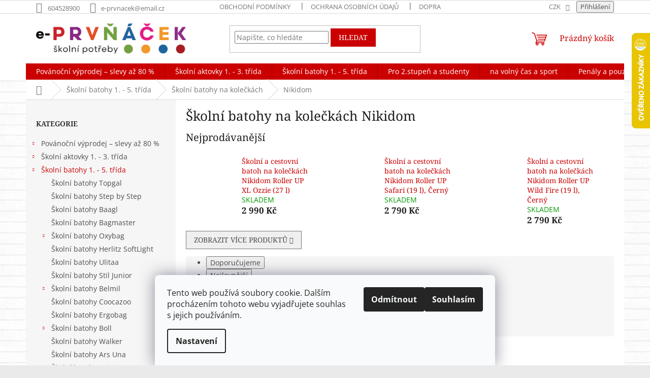

--- FILE ---
content_type: text/html; charset=utf-8
request_url: https://www.e-prvnacek.cz/skolni-batohy-na-koleckach--nikidom/
body_size: 39128
content:
<!doctype html><html lang="cs" dir="ltr" class="header-background-light external-fonts-loaded"><head><meta charset="utf-8" /><meta name="viewport" content="width=device-width,initial-scale=1" /><title>Školní batohy na kolečkách Nikidom</title><link rel="preconnect" href="https://cdn.myshoptet.com" /><link rel="dns-prefetch" href="https://cdn.myshoptet.com" /><link rel="preload" href="https://cdn.myshoptet.com/prj/dist/master/cms/libs/jquery/jquery-1.11.3.min.js" as="script" /><link href="https://cdn.myshoptet.com/prj/dist/master/cms/templates/frontend_templates/shared/css/font-face/open-sans.css" rel="stylesheet"><link href="https://cdn.myshoptet.com/prj/dist/master/cms/templates/frontend_templates/shared/css/font-face/noto-serif.css" rel="stylesheet"><link href="https://cdn.myshoptet.com/prj/dist/master/shop/dist/font-shoptet-11.css.62c94c7785ff2cea73b2.css" rel="stylesheet"><script>
dataLayer = [];
dataLayer.push({'shoptet' : {
    "pageId": 2053,
    "pageType": "category",
    "currency": "CZK",
    "currencyInfo": {
        "decimalSeparator": ",",
        "exchangeRate": 1,
        "priceDecimalPlaces": 2,
        "symbol": "K\u010d",
        "symbolLeft": 0,
        "thousandSeparator": " "
    },
    "language": "cs",
    "projectId": 203016,
    "category": {
        "guid": "12fd5554-6ccd-11e9-beb1-002590dad85e",
        "path": "\u0160koln\u00ed batohy pro prv\u0148\u00e1\u010dky a I. stupe\u0148 | \u0160koln\u00ed batohy na kole\u010dk\u00e1ch | \u0160koln\u00ed batohy na kole\u010dk\u00e1ch  Nikidom",
        "parentCategoryGuid": "733c526a-1810-11e8-8216-002590dad85e"
    },
    "cartInfo": {
        "id": null,
        "freeShipping": false,
        "freeShippingFrom": 2000,
        "leftToFreeGift": {
            "formattedPrice": "0 K\u010d",
            "priceLeft": 0
        },
        "freeGift": false,
        "leftToFreeShipping": {
            "priceLeft": 2000,
            "dependOnRegion": 0,
            "formattedPrice": "2 000 K\u010d"
        },
        "discountCoupon": [],
        "getNoBillingShippingPrice": {
            "withoutVat": 0,
            "vat": 0,
            "withVat": 0
        },
        "cartItems": [],
        "taxMode": "ORDINARY"
    },
    "cart": [],
    "customer": {
        "priceRatio": 1,
        "priceListId": 1,
        "groupId": null,
        "registered": false,
        "mainAccount": false
    }
}});
dataLayer.push({'cookie_consent' : {
    "marketing": "denied",
    "analytics": "denied"
}});
document.addEventListener('DOMContentLoaded', function() {
    shoptet.consent.onAccept(function(agreements) {
        if (agreements.length == 0) {
            return;
        }
        dataLayer.push({
            'cookie_consent' : {
                'marketing' : (agreements.includes(shoptet.config.cookiesConsentOptPersonalisation)
                    ? 'granted' : 'denied'),
                'analytics': (agreements.includes(shoptet.config.cookiesConsentOptAnalytics)
                    ? 'granted' : 'denied')
            },
            'event': 'cookie_consent'
        });
    });
});
</script>
<meta property="og:type" content="website"><meta property="og:site_name" content="e-prvnacek.cz"><meta property="og:url" content="https://www.e-prvnacek.cz/skolni-batohy-na-koleckach--nikidom/"><meta property="og:title" content="Školní batohy na kolečkách Nikidom"><meta name="author" content="www.e-prvnacek.cz"><meta name="web_author" content="Shoptet.cz"><meta name="dcterms.rightsHolder" content="www.e-prvnacek.cz"><meta name="robots" content="index,follow"><meta property="og:image" content="https://cdn.myshoptet.com/usr/www.e-prvnacek.cz/user/front_images/ogImage/73939.jpg"><meta property="og:description" content="Školní batohy na kolečkách Nikidom"><meta name="description" content="Školní batohy na kolečkách Nikidom"><style>:root {--color-primary: #cb0000;--color-primary-h: 0;--color-primary-s: 100%;--color-primary-l: 40%;--color-primary-hover: #cb0000;--color-primary-hover-h: 0;--color-primary-hover-s: 100%;--color-primary-hover-l: 40%;--color-secondary: #f56b00;--color-secondary-h: 26;--color-secondary-s: 100%;--color-secondary-l: 48%;--color-secondary-hover: #cb0000;--color-secondary-hover-h: 0;--color-secondary-hover-s: 100%;--color-secondary-hover-l: 40%;--color-tertiary: #cb0000;--color-tertiary-h: 0;--color-tertiary-s: 100%;--color-tertiary-l: 40%;--color-tertiary-hover: #cb0000;--color-tertiary-hover-h: 0;--color-tertiary-hover-s: 100%;--color-tertiary-hover-l: 40%;--color-header-background: #ffffff;--template-font: "Open Sans";--template-headings-font: "Noto Serif";--header-background-url: none;--cookies-notice-background: #F8FAFB;--cookies-notice-color: #252525;--cookies-notice-button-hover: #27263f;--cookies-notice-link-hover: #3b3a5f;--templates-update-management-preview-mode-content: "Náhled aktualizací šablony je aktivní pro váš prohlížeč."}</style>
    
    <link href="https://cdn.myshoptet.com/prj/dist/master/shop/dist/main-11.less.fcb4a42d7bd8a71b7ee2.css" rel="stylesheet" />
                <link href="https://cdn.myshoptet.com/prj/dist/master/shop/dist/mobile-header-v1-11.less.1ee105d41b5f713c21aa.css" rel="stylesheet" />
    
    <script>var shoptet = shoptet || {};</script>
    <script src="https://cdn.myshoptet.com/prj/dist/master/shop/dist/main-3g-header.js.05f199e7fd2450312de2.js"></script>
<!-- User include --><!-- service 1602(1192) html code header -->
<style>
:root {
  --shk5-box-background: #f3f7d8;
  --shk5-box-border-c: #c7db24;
  --shk5-box-title-c: #596400;
  --shk5-row-border-c: #9db00266;
  --shk5-text-stock: #9db002;
  --shk5-text-stock-empty: #fb0700;
}

.shkDetailStock {
  background-color: var(--shk5-box-background);
  border: 1px solid var(--shk5-box-border-c);
  padding: 10px 20px;
  color: var(--shk5-text-stock);
  margin-bottom: 16px;
  width: 100%;
}
.shkDetailStock__title {
  font-weight: 700;
  text-transform: uppercase;
  font-size: 16px;
  padding-bottom: 10px;
  display: block;
  color: var(--shk5-box-title-c);
}
.shkDetailStock__row.shkDetailStock__row--warehouse {
	display: flex;
  font-size: 15px;
  padding-bottom: 3px;
  margin-bottom: 4px;
  border-bottom: 1px dashed var(--shk5-row-border-c);
  justify-content: space-between;
}
.shkDetailStock__row.shkDetailStock__row--warehouse:hover {
  font-weight: 700;
  border-bottom: 1px solid;
}
.shkDetailStock__col:nth-of-type(2) {
    font-weight: 700;
    padding-left: 10px;
    white-space: nowrap;
}
.shkDetailStock__row.shkDetailStock__row--warehouse:hover .shkDetailStock__col:nth-of-type(2) {
    font-weight: 800;
}
.shkDetailStock__row.shkDetailStock__row--warehouse.shkDetailStock__row--stockEmpty {
	color: var(--shk5-text-stock-empty);
}
.shkDetailStock__row.shkDetailStock__row--warehouse:last-of-type,
.shkDetailStock__row.shkDetailStock__row--warehouse:last-of-type:hover {
	border-bottom: none;
}

.template-14 .shkDetailStock {
	border-radius: 8px;
}
.template-12 .shkDetailStock {
	margin-top: -1px;
}
.template-09 .shkDetailStock {
	width: 100%;
}
.template-05 .shkDetailStock {
  margin-bottom: 0;
  margin-top: 10px;
}
@media only screen and (max-width: 40.063em) {
  .template-05 .shkDetailStock {
    margin-bottom: 6px;
  }
}
.template-04 .shkDetailStock {
	margin-bottom: 6px;
}
.template-04 .shkDetailStock__row.shkDetailStock__row--warehouse {
	font-size: 14px;
	padding-bottom: 5px;
  margin-bottom: 6px;
}

.fix-detail-header .shkDetailStock {
	display: none;
}

/* Vlastní řazení prodejen */
.shkDetailStock--customOrder {
    display: flex;
    flex-direction: column;
}
.shkDetailStock--customOrder .shkDetailStock__row.shkDetailStock__row--warehouse {
    border-bottom: 1px dashed var(--shk5-row-border-c);
}
.shkDetailStock--customOrder .shkDetailStock__row.shkDetailStock__row--warehouse:hover {
        border-bottom: 1px solid;
}
.shkDetailStock--customOrder .shkDetailStock__row--warehouse.shkDetailStock__row--isLast,
.shkDetailStock--customOrder .shkDetailStock__row--warehouse.shkDetailStock__row--isLast:hover {
    border-bottom: none;
}

/* Vlastní popisky k prodejnám */
.shkDetailStock__customDesc {
    display: block;
    font-size: 13px;
}

/* Dodatečná optimalizace pro merkur */
@media screen and (max-width: 767px) {
    .paxio-merkur .shkDetailStock {
      margin-top: 10px;
    }
}
@media screen and (max-width: 479px) {
    .paxio-merkur .p-detail .add-to-cart .quantity {
      position: inherit;
      bottom: 0;
    }
}
</style>
<!-- /User include --><link rel="shortcut icon" href="/favicon.ico" type="image/x-icon" /><link rel="canonical" href="https://www.e-prvnacek.cz/skolni-batohy-na-koleckach--nikidom/" />    <script>
        var _hwq = _hwq || [];
        _hwq.push(['setKey', '91CF816427338551D0DA9C4B1CE6BC27']);
        _hwq.push(['setTopPos', '0']);
        _hwq.push(['showWidget', '22']);
        (function() {
            var ho = document.createElement('script');
            ho.src = 'https://cz.im9.cz/direct/i/gjs.php?n=wdgt&sak=91CF816427338551D0DA9C4B1CE6BC27';
            var s = document.getElementsByTagName('script')[0]; s.parentNode.insertBefore(ho, s);
        })();
    </script>
<style>/* custom background */@media (min-width: 992px) {body {background-color: #eaeaea ;background-position: top center;background-repeat: no-repeat;background-attachment: fixed;background-image: url('https://cdn.myshoptet.com/usr/www.e-prvnacek.cz/user/frontend_backgrounds/pozad4.jpg');}}</style>    <!-- Global site tag (gtag.js) - Google Analytics -->
    <script async src="https://www.googletagmanager.com/gtag/js?id=G-BWKW9GSB4H"></script>
    <script>
        
        window.dataLayer = window.dataLayer || [];
        function gtag(){dataLayer.push(arguments);}
        

                    console.debug('default consent data');

            gtag('consent', 'default', {"ad_storage":"denied","analytics_storage":"denied","ad_user_data":"denied","ad_personalization":"denied","wait_for_update":500});
            dataLayer.push({
                'event': 'default_consent'
            });
        
        gtag('js', new Date());

        
                gtag('config', 'G-BWKW9GSB4H', {"groups":"GA4","send_page_view":false,"content_group":"category","currency":"CZK","page_language":"cs"});
        
                gtag('config', 'AW-1033910916', {"allow_enhanced_conversions":true});
        
        
        
        
        
                    gtag('event', 'page_view', {"send_to":"GA4","page_language":"cs","content_group":"category","currency":"CZK"});
        
        
        
        
        
        
        
        
        
        
        
        
        
        document.addEventListener('DOMContentLoaded', function() {
            if (typeof shoptet.tracking !== 'undefined') {
                for (var id in shoptet.tracking.bannersList) {
                    gtag('event', 'view_promotion', {
                        "send_to": "UA",
                        "promotions": [
                            {
                                "id": shoptet.tracking.bannersList[id].id,
                                "name": shoptet.tracking.bannersList[id].name,
                                "position": shoptet.tracking.bannersList[id].position
                            }
                        ]
                    });
                }
            }

            shoptet.consent.onAccept(function(agreements) {
                if (agreements.length !== 0) {
                    console.debug('gtag consent accept');
                    var gtagConsentPayload =  {
                        'ad_storage': agreements.includes(shoptet.config.cookiesConsentOptPersonalisation)
                            ? 'granted' : 'denied',
                        'analytics_storage': agreements.includes(shoptet.config.cookiesConsentOptAnalytics)
                            ? 'granted' : 'denied',
                                                                                                'ad_user_data': agreements.includes(shoptet.config.cookiesConsentOptPersonalisation)
                            ? 'granted' : 'denied',
                        'ad_personalization': agreements.includes(shoptet.config.cookiesConsentOptPersonalisation)
                            ? 'granted' : 'denied',
                        };
                    console.debug('update consent data', gtagConsentPayload);
                    gtag('consent', 'update', gtagConsentPayload);
                    dataLayer.push(
                        { 'event': 'update_consent' }
                    );
                }
            });
        });
    </script>
</head><body class="desktop id-2053 in-skolni-batohy-na-koleckach--nikidom template-11 type-category multiple-columns-body columns-3 ums_forms_redesign--off ums_a11y_category_page--on ums_discussion_rating_forms--off ums_flags_display_unification--on ums_a11y_login--on mobile-header-version-1"><noscript>
    <style>
        #header {
            padding-top: 0;
            position: relative !important;
            top: 0;
        }
        .header-navigation {
            position: relative !important;
        }
        .overall-wrapper {
            margin: 0 !important;
        }
        body:not(.ready) {
            visibility: visible !important;
        }
    </style>
    <div class="no-javascript">
        <div class="no-javascript__title">Musíte změnit nastavení vašeho prohlížeče</div>
        <div class="no-javascript__text">Podívejte se na: <a href="https://www.google.com/support/bin/answer.py?answer=23852">Jak povolit JavaScript ve vašem prohlížeči</a>.</div>
        <div class="no-javascript__text">Pokud používáte software na blokování reklam, může být nutné povolit JavaScript z této stránky.</div>
        <div class="no-javascript__text">Děkujeme.</div>
    </div>
</noscript>

        <div id="fb-root"></div>
        <script>
            window.fbAsyncInit = function() {
                FB.init({
//                    appId            : 'your-app-id',
                    autoLogAppEvents : true,
                    xfbml            : true,
                    version          : 'v19.0'
                });
            };
        </script>
        <script async defer crossorigin="anonymous" src="https://connect.facebook.net/cs_CZ/sdk.js"></script>    <div class="siteCookies siteCookies--bottom siteCookies--light js-siteCookies" role="dialog" data-testid="cookiesPopup" data-nosnippet>
        <div class="siteCookies__form">
            <div class="siteCookies__content">
                <div class="siteCookies__text">
                    Tento web používá soubory cookie. Dalším procházením tohoto webu vyjadřujete souhlas s jejich používáním.
                </div>
                <p class="siteCookies__links">
                    <button class="siteCookies__link js-cookies-settings" aria-label="Nastavení cookies" data-testid="cookiesSettings">Nastavení</button>
                </p>
            </div>
            <div class="siteCookies__buttonWrap">
                                    <button class="siteCookies__button js-cookiesConsentSubmit" value="reject" aria-label="Odmítnout cookies" data-testid="buttonCookiesReject">Odmítnout</button>
                                <button class="siteCookies__button js-cookiesConsentSubmit" value="all" aria-label="Přijmout cookies" data-testid="buttonCookiesAccept">Souhlasím</button>
            </div>
        </div>
        <script>
            document.addEventListener("DOMContentLoaded", () => {
                const siteCookies = document.querySelector('.js-siteCookies');
                document.addEventListener("scroll", shoptet.common.throttle(() => {
                    const st = document.documentElement.scrollTop;
                    if (st > 1) {
                        siteCookies.classList.add('siteCookies--scrolled');
                    } else {
                        siteCookies.classList.remove('siteCookies--scrolled');
                    }
                }, 100));
            });
        </script>
    </div>
<a href="#content" class="skip-link sr-only">Přejít na obsah</a><div class="overall-wrapper"><div class="user-action"><div class="container">
    <div class="user-action-in">
                    <div id="login" class="user-action-login popup-widget login-widget" role="dialog" aria-labelledby="loginHeading">
        <div class="popup-widget-inner">
                            <h2 id="loginHeading">Přihlášení k vašemu účtu</h2><div id="customerLogin"><form action="/action/Customer/Login/" method="post" id="formLoginIncluded" class="csrf-enabled formLogin" data-testid="formLogin"><input type="hidden" name="referer" value="" /><div class="form-group"><div class="input-wrapper email js-validated-element-wrapper no-label"><input type="email" name="email" class="form-control" autofocus placeholder="E-mailová adresa (např. jan@novak.cz)" data-testid="inputEmail" autocomplete="email" required /></div></div><div class="form-group"><div class="input-wrapper password js-validated-element-wrapper no-label"><input type="password" name="password" class="form-control" placeholder="Heslo" data-testid="inputPassword" autocomplete="current-password" required /><span class="no-display">Nemůžete vyplnit toto pole</span><input type="text" name="surname" value="" class="no-display" /></div></div><div class="form-group"><div class="login-wrapper"><button type="submit" class="btn btn-secondary btn-text btn-login" data-testid="buttonSubmit">Přihlásit se</button><div class="password-helper"><a href="/registrace/" data-testid="signup" rel="nofollow">Nová registrace</a><a href="/klient/zapomenute-heslo/" rel="nofollow">Zapomenuté heslo</a></div></div></div></form>
</div>                    </div>
    </div>

                            <div id="cart-widget" class="user-action-cart popup-widget cart-widget loader-wrapper" data-testid="popupCartWidget" role="dialog" aria-hidden="true">
    <div class="popup-widget-inner cart-widget-inner place-cart-here">
        <div class="loader-overlay">
            <div class="loader"></div>
        </div>
    </div>

    <div class="cart-widget-button">
        <a href="/kosik/" class="btn btn-conversion" id="continue-order-button" rel="nofollow" data-testid="buttonNextStep">Pokračovat do košíku</a>
    </div>
</div>
            </div>
</div>
</div><div class="top-navigation-bar" data-testid="topNavigationBar">

    <div class="container">

        <div class="top-navigation-contacts">
            <strong>Zákaznická podpora:</strong><a href="tel:604528900" class="project-phone" aria-label="Zavolat na 604528900" data-testid="contactboxPhone"><span>604528900</span></a><a href="mailto:e-prvnacek@email.cz" class="project-email" data-testid="contactboxEmail"><span>e-prvnacek@email.cz</span></a>        </div>

                            <div class="top-navigation-menu">
                <div class="top-navigation-menu-trigger"></div>
                <ul class="top-navigation-bar-menu">
                                            <li class="top-navigation-menu-item-39">
                            <a href="/obchodni-podminky/">Obchodní podmínky</a>
                        </li>
                                            <li class="top-navigation-menu-item-4467">
                            <a href="/ochrana-osobni-udaju/">Ochrana osobních údajů</a>
                        </li>
                                            <li class="top-navigation-menu-item-4651">
                            <a href="/doprava/">Doprava</a>
                        </li>
                                            <li class="top-navigation-menu-item-external-25">
                            <a href="https://www.e-prvnacek.cz/user/documents/upload/vraceni_zbozi-CZ.pdf">Formulář na odstoupení od kupní smlouvy</a>
                        </li>
                                            <li class="top-navigation-menu-item-external-28">
                            <a href="https://www.e-prvnacek.cz/user/documents/upload/reklamacni_protokol-CZ.pdf">Reklamační formulář</a>
                        </li>
                                    </ul>
                <ul class="top-navigation-bar-menu-helper"></ul>
            </div>
        
        <div class="top-navigation-tools top-navigation-tools--language">
            <div class="responsive-tools">
                <a href="#" class="toggle-window" data-target="search" aria-label="Hledat" data-testid="linkSearchIcon"></a>
                                                            <a href="#" class="toggle-window" data-target="login"></a>
                                                    <a href="#" class="toggle-window" data-target="navigation" aria-label="Menu" data-testid="hamburgerMenu"></a>
            </div>
                <div class="dropdown">
        <span>Ceny v:</span>
        <button id="topNavigationDropdown" type="button" data-toggle="dropdown" aria-haspopup="true" aria-expanded="false">
            CZK
            <span class="caret"></span>
        </button>
        <ul class="dropdown-menu" aria-labelledby="topNavigationDropdown"><li><a href="/action/Currency/changeCurrency/?currencyCode=CZK" rel="nofollow">CZK</a></li><li><a href="/action/Currency/changeCurrency/?currencyCode=EUR" rel="nofollow">EUR</a></li></ul>
    </div>
            <button class="top-nav-button top-nav-button-login toggle-window" type="button" data-target="login" aria-haspopup="dialog" aria-controls="login" aria-expanded="false" data-testid="signin"><span>Přihlášení</span></button>        </div>

    </div>

</div>
<header id="header"><div class="container navigation-wrapper">
    <div class="header-top">
        <div class="site-name-wrapper">
            <div class="site-name"><a href="/" data-testid="linkWebsiteLogo"><img src="https://cdn.myshoptet.com/usr/www.e-prvnacek.cz/user/logos/logo_shop.png" alt="www.e-prvnacek.cz" fetchpriority="low" /></a></div>        </div>
        <div class="search" itemscope itemtype="https://schema.org/WebSite">
            <meta itemprop="headline" content="Školní batohy na kolečkách  Nikidom"/><meta itemprop="url" content="https://www.e-prvnacek.cz"/><meta itemprop="text" content="Školní batohy na kolečkách Nikidom"/>            <form action="/action/ProductSearch/prepareString/" method="post"
    id="formSearchForm" class="search-form compact-form js-search-main"
    itemprop="potentialAction" itemscope itemtype="https://schema.org/SearchAction" data-testid="searchForm">
    <fieldset>
        <meta itemprop="target"
            content="https://www.e-prvnacek.cz/vyhledavani/?string={string}"/>
        <input type="hidden" name="language" value="cs"/>
        
            
<input
    type="search"
    name="string"
        class="query-input form-control search-input js-search-input"
    placeholder="Napište, co hledáte"
    autocomplete="off"
    required
    itemprop="query-input"
    aria-label="Vyhledávání"
    data-testid="searchInput"
>
            <button type="submit" class="btn btn-default" data-testid="searchBtn">Hledat</button>
        
    </fieldset>
</form>
        </div>
        <div class="navigation-buttons">
                
    <a href="/kosik/" class="btn btn-icon toggle-window cart-count" data-target="cart" data-hover="true" data-redirect="true" data-testid="headerCart" rel="nofollow" aria-haspopup="dialog" aria-expanded="false" aria-controls="cart-widget">
        
                <span class="sr-only">Nákupní košík</span>
        
            <span class="cart-price visible-lg-inline-block" data-testid="headerCartPrice">
                                    Prázdný košík                            </span>
        
    
            </a>
        </div>
    </div>
    <nav id="navigation" aria-label="Hlavní menu" data-collapsible="true"><div class="navigation-in menu"><ul class="menu-level-1" role="menubar" data-testid="headerMenuItems"><li class="menu-item-4506 ext" role="none"><a href="/povanocni-vyprodej-slevy-az-80-/" data-testid="headerMenuItem" role="menuitem" aria-haspopup="true" aria-expanded="false"><b>Povánoční výprodej – slevy až 80 %</b><span class="submenu-arrow"></span></a><ul class="menu-level-2" aria-label="Povánoční výprodej – slevy až 80 %" tabindex="-1" role="menu"><li class="menu-item-4509" role="none"><a href="/povanocni-vyprodej-skolnich-aktovek-1-4-trida-/" class="menu-image" data-testid="headerMenuItem" tabindex="-1" aria-hidden="true"><img src="data:image/svg+xml,%3Csvg%20width%3D%22140%22%20height%3D%22100%22%20xmlns%3D%22http%3A%2F%2Fwww.w3.org%2F2000%2Fsvg%22%3E%3C%2Fsvg%3E" alt="" aria-hidden="true" width="140" height="100"  data-src="https://cdn.myshoptet.com/usr/www.e-prvnacek.cz/user/categories/thumb/sale-2-1.jpg" fetchpriority="low" /></a><div><a href="/povanocni-vyprodej-skolnich-aktovek-1-4-trida-/" data-testid="headerMenuItem" role="menuitem"><span>Povánoční výprodej školních aktovek 1.–4. třída</span></a>
                        </div></li><li class="menu-item-4512" role="none"><a href="/povanocni-vyprodej-skolnich-batohu-1-4-trida-/" class="menu-image" data-testid="headerMenuItem" tabindex="-1" aria-hidden="true"><img src="data:image/svg+xml,%3Csvg%20width%3D%22140%22%20height%3D%22100%22%20xmlns%3D%22http%3A%2F%2Fwww.w3.org%2F2000%2Fsvg%22%3E%3C%2Fsvg%3E" alt="" aria-hidden="true" width="140" height="100"  data-src="https://cdn.myshoptet.com/usr/www.e-prvnacek.cz/user/categories/thumb/sale-2-2.jpg" fetchpriority="low" /></a><div><a href="/povanocni-vyprodej-skolnich-batohu-1-4-trida-/" data-testid="headerMenuItem" role="menuitem"><span>Povánoční výprodej školních batohů 1.–4. třída</span></a>
                        </div></li><li class="menu-item-4515" role="none"><a href="/povanocni-vyprodej-skolnich-batohu-2-stupen-zs-/" class="menu-image" data-testid="headerMenuItem" tabindex="-1" aria-hidden="true"><img src="data:image/svg+xml,%3Csvg%20width%3D%22140%22%20height%3D%22100%22%20xmlns%3D%22http%3A%2F%2Fwww.w3.org%2F2000%2Fsvg%22%3E%3C%2Fsvg%3E" alt="" aria-hidden="true" width="140" height="100"  data-src="https://cdn.myshoptet.com/usr/www.e-prvnacek.cz/user/categories/thumb/sale-2-3.jpg" fetchpriority="low" /></a><div><a href="/povanocni-vyprodej-skolnich-batohu-2-stupen-zs-/" data-testid="headerMenuItem" role="menuitem"><span>Povánoční výprodej školních batohů pro 2. stupeň ZŠ</span></a>
                        </div></li><li class="menu-item-4518" role="none"><a href="/povanocni-vyprodej-skolnich-penalu-a-pouzder-/" class="menu-image" data-testid="headerMenuItem" tabindex="-1" aria-hidden="true"><img src="data:image/svg+xml,%3Csvg%20width%3D%22140%22%20height%3D%22100%22%20xmlns%3D%22http%3A%2F%2Fwww.w3.org%2F2000%2Fsvg%22%3E%3C%2Fsvg%3E" alt="" aria-hidden="true" width="140" height="100"  data-src="https://cdn.myshoptet.com/usr/www.e-prvnacek.cz/user/categories/thumb/sale-3.jpg" fetchpriority="low" /></a><div><a href="/povanocni-vyprodej-skolnich-penalu-a-pouzder-/" data-testid="headerMenuItem" role="menuitem"><span>Povánoční výprodej školních penálů a pouzder</span></a>
                        </div></li><li class="menu-item-4521" role="none"><a href="/povanocni-vyprodej-vaku-na-sport-a-sacku-na-telocvik-/" class="menu-image" data-testid="headerMenuItem" tabindex="-1" aria-hidden="true"><img src="data:image/svg+xml,%3Csvg%20width%3D%22140%22%20height%3D%22100%22%20xmlns%3D%22http%3A%2F%2Fwww.w3.org%2F2000%2Fsvg%22%3E%3C%2Fsvg%3E" alt="" aria-hidden="true" width="140" height="100"  data-src="https://cdn.myshoptet.com/usr/www.e-prvnacek.cz/user/categories/thumb/sale-1.jpg" fetchpriority="low" /></a><div><a href="/povanocni-vyprodej-vaku-na-sport-a-sacku-na-telocvik-/" data-testid="headerMenuItem" role="menuitem"><span>Povánoční výprodej vaků na sport a sáčků na tělocvik</span></a>
                        </div></li><li class="menu-item-4524" role="none"><a href="/povanocni-vyprodej-skolnich-potrebi-/" class="menu-image" data-testid="headerMenuItem" tabindex="-1" aria-hidden="true"><img src="data:image/svg+xml,%3Csvg%20width%3D%22140%22%20height%3D%22100%22%20xmlns%3D%22http%3A%2F%2Fwww.w3.org%2F2000%2Fsvg%22%3E%3C%2Fsvg%3E" alt="" aria-hidden="true" width="140" height="100"  data-src="https://cdn.myshoptet.com/usr/www.e-prvnacek.cz/user/categories/thumb/sale.jpg" fetchpriority="low" /></a><div><a href="/povanocni-vyprodej-skolnich-potrebi-/" data-testid="headerMenuItem" role="menuitem"><span>Povánoční výprodej školních potřeb</span></a>
                        </div></li><li class="menu-item-4873" role="none"><a href="/povanocni-vyprodej-kufriku-do-skoly-/" class="menu-image" data-testid="headerMenuItem" tabindex="-1" aria-hidden="true"><img src="data:image/svg+xml,%3Csvg%20width%3D%22140%22%20height%3D%22100%22%20xmlns%3D%22http%3A%2F%2Fwww.w3.org%2F2000%2Fsvg%22%3E%3C%2Fsvg%3E" alt="" aria-hidden="true" width="140" height="100"  data-src="https://cdn.myshoptet.com/usr/www.e-prvnacek.cz/user/categories/thumb/sale-2-1-1.jpg" fetchpriority="low" /></a><div><a href="/povanocni-vyprodej-kufriku-do-skoly-/" data-testid="headerMenuItem" role="menuitem"><span>Povánoční výprodej kufříků do školy</span></a>
                        </div></li><li class="menu-item-4876" role="none"><a href="/povanocni-vyprodej-lahvi-na-piti-/" class="menu-image" data-testid="headerMenuItem" tabindex="-1" aria-hidden="true"><img src="data:image/svg+xml,%3Csvg%20width%3D%22140%22%20height%3D%22100%22%20xmlns%3D%22http%3A%2F%2Fwww.w3.org%2F2000%2Fsvg%22%3E%3C%2Fsvg%3E" alt="" aria-hidden="true" width="140" height="100"  data-src="https://cdn.myshoptet.com/usr/www.e-prvnacek.cz/user/categories/thumb/sale-2-1-1.jpg" fetchpriority="low" /></a><div><a href="/povanocni-vyprodej-lahvi-na-piti-/" data-testid="headerMenuItem" role="menuitem"><span>Povánoční výprodej lahví na pití</span></a>
                        </div></li></ul></li>
<li class="menu-item-730 ext" role="none"><a href="/skolni-aktovky-pro-prvnacky-a-1-stupen/" data-testid="headerMenuItem" role="menuitem" aria-haspopup="true" aria-expanded="false"><b>Školní aktovky 1. - 3. třída</b><span class="submenu-arrow"></span></a><ul class="menu-level-2" aria-label="Školní aktovky 1. - 3. třída" tabindex="-1" role="menu"><li class="menu-item-793 has-third-level" role="none"><a href="/sestavene-skolni-sety/" class="menu-image" data-testid="headerMenuItem" tabindex="-1" aria-hidden="true"><img src="data:image/svg+xml,%3Csvg%20width%3D%22140%22%20height%3D%22100%22%20xmlns%3D%22http%3A%2F%2Fwww.w3.org%2F2000%2Fsvg%22%3E%3C%2Fsvg%3E" alt="" aria-hidden="true" width="140" height="100"  data-src="https://cdn.myshoptet.com/usr/www.e-prvnacek.cz/user/categories/thumb/hzg.jpeg" fetchpriority="low" /></a><div><a href="/sestavene-skolni-sety/" data-testid="headerMenuItem" role="menuitem"><span>Školní aktovky v celém setu</span></a>
                                                    <ul class="menu-level-3" role="menu">
                                                                    <li class="menu-item-1726" role="none">
                                        <a href="/skolni-sety-oxybag/" data-testid="headerMenuItem" role="menuitem">
                                            oxybag</a>,                                    </li>
                                                                    <li class="menu-item-3349" role="none">
                                        <a href="/skolni-sety-stil/" data-testid="headerMenuItem" role="menuitem">
                                            Stil</a>,                                    </li>
                                                                    <li class="menu-item-3520" role="none">
                                        <a href="/skolni-sety-baagl/" data-testid="headerMenuItem" role="menuitem">
                                            Baagl</a>,                                    </li>
                                                                    <li class="menu-item-4620" role="none">
                                        <a href="/skolni-sety-topgal-2/" data-testid="headerMenuItem" role="menuitem">
                                            Topgal</a>,                                    </li>
                                                                    <li class="menu-item-3663" role="none">
                                        <a href="/skolni-sety-belmil/" data-testid="headerMenuItem" role="menuitem">
                                            BelMil</a>,                                    </li>
                                                                    <li class="menu-item-1015" role="none">
                                        <a href="/skolni-sety-bagmaster/" data-testid="headerMenuItem" role="menuitem">
                                            Bagmaster</a>,                                    </li>
                                                                    <li class="menu-item-3942" role="none">
                                        <a href="/skolni-sety-ars-una/" data-testid="headerMenuItem" role="menuitem">
                                            Ars una</a>,                                    </li>
                                                                    <li class="menu-item-3867" role="none">
                                        <a href="/skolni-sety-spirit/" data-testid="headerMenuItem" role="menuitem">
                                            Spirit</a>                                    </li>
                                                            </ul>
                        </div></li><li class="menu-item-736" role="none"><a href="/skolni-aktovky-ars-una/" class="menu-image" data-testid="headerMenuItem" tabindex="-1" aria-hidden="true"><img src="data:image/svg+xml,%3Csvg%20width%3D%22140%22%20height%3D%22100%22%20xmlns%3D%22http%3A%2F%2Fwww.w3.org%2F2000%2Fsvg%22%3E%3C%2Fsvg%3E" alt="" aria-hidden="true" width="140" height="100"  data-src="https://cdn.myshoptet.com/usr/www.e-prvnacek.cz/user/categories/thumb/6-1.jpg" fetchpriority="low" /></a><div><a href="/skolni-aktovky-ars-una/" data-testid="headerMenuItem" role="menuitem"><span>Školní aktovky Ars Una</span></a>
                        </div></li><li class="menu-item-742" role="none"><a href="/skolni-aktovky-bagmaster/" class="menu-image" data-testid="headerMenuItem" tabindex="-1" aria-hidden="true"><img src="data:image/svg+xml,%3Csvg%20width%3D%22140%22%20height%3D%22100%22%20xmlns%3D%22http%3A%2F%2Fwww.w3.org%2F2000%2Fsvg%22%3E%3C%2Fsvg%3E" alt="" aria-hidden="true" width="140" height="100"  data-src="https://cdn.myshoptet.com/usr/www.e-prvnacek.cz/user/categories/thumb/prim_22_a_01.jpg" fetchpriority="low" /></a><div><a href="/skolni-aktovky-bagmaster/" data-testid="headerMenuItem" role="menuitem"><span>Školní aktovky Bagmaster</span></a>
                        </div></li><li class="menu-item-745 has-third-level" role="none"><a href="/skolni-aktovky-belmil/" class="menu-image" data-testid="headerMenuItem" tabindex="-1" aria-hidden="true"><img src="data:image/svg+xml,%3Csvg%20width%3D%22140%22%20height%3D%22100%22%20xmlns%3D%22http%3A%2F%2Fwww.w3.org%2F2000%2Fsvg%22%3E%3C%2Fsvg%3E" alt="" aria-hidden="true" width="140" height="100"  data-src="https://cdn.myshoptet.com/usr/www.e-prvnacek.cz/user/categories/thumb/47718_skolni-aktovka-belmil-believe-in-magic.jpg" fetchpriority="low" /></a><div><a href="/skolni-aktovky-belmil/" data-testid="headerMenuItem" role="menuitem"><span>Školní aktovky BelMil</span></a>
                                                    <ul class="menu-level-3" role="menu">
                                                                    <li class="menu-item-4737" role="none">
                                        <a href="/skolni-aktovky-belmil-classy/" data-testid="headerMenuItem" role="menuitem">
                                            Classy</a>,                                    </li>
                                                                    <li class="menu-item-4837" role="none">
                                        <a href="/skolni-aktovky-belmil-classy-plus/" data-testid="headerMenuItem" role="menuitem">
                                            Classy Plus</a>,                                    </li>
                                                                    <li class="menu-item-4840" role="none">
                                        <a href="/skolni-aktovky-belmil-compact/" data-testid="headerMenuItem" role="menuitem">
                                            Compact</a>,                                    </li>
                                                                    <li class="menu-item-4834" role="none">
                                        <a href="/skolni-aktovky-belmil-mini-fit/" data-testid="headerMenuItem" role="menuitem">
                                            Mini-Fit</a>,                                    </li>
                                                                    <li class="menu-item-4843" role="none">
                                        <a href="/skolni-aktovky-belmil-smarty/" data-testid="headerMenuItem" role="menuitem">
                                            Smarty</a>                                    </li>
                                                            </ul>
                        </div></li><li class="menu-item-3493 has-third-level" role="none"><a href="/skolni-aktovky-baagl/" class="menu-image" data-testid="headerMenuItem" tabindex="-1" aria-hidden="true"><img src="data:image/svg+xml,%3Csvg%20width%3D%22140%22%20height%3D%22100%22%20xmlns%3D%22http%3A%2F%2Fwww.w3.org%2F2000%2Fsvg%22%3E%3C%2Fsvg%3E" alt="" aria-hidden="true" width="140" height="100"  data-src="https://cdn.myshoptet.com/usr/www.e-prvnacek.cz/user/categories/thumb/58325_skolni-aktovka-zippy-panda-263089-12.jpg" fetchpriority="low" /></a><div><a href="/skolni-aktovky-baagl/" data-testid="headerMenuItem" role="menuitem"><span>Školní aktovky Baagl</span></a>
                                                    <ul class="menu-level-3" role="menu">
                                                                    <li class="menu-item-4801" role="none">
                                        <a href="/skolni-aktovky-baagl-ergo-pro-prvnacky/" data-testid="headerMenuItem" role="menuitem">
                                            Ergo</a>,                                    </li>
                                                                    <li class="menu-item-4804" role="none">
                                        <a href="/skolni-aktovky-baagl-zippy-pro-prvnacky/" data-testid="headerMenuItem" role="menuitem">
                                            Zippy</a>,                                    </li>
                                                                    <li class="menu-item-4807" role="none">
                                        <a href="/skolni-aktovky-baagl-shelly-/" data-testid="headerMenuItem" role="menuitem">
                                            Shelly</a>,                                    </li>
                                                                    <li class="menu-item-4813" role="none">
                                        <a href="/aktovka-zippy-plus/" data-testid="headerMenuItem" role="menuitem">
                                            Zippy Plus</a>                                    </li>
                                                            </ul>
                        </div></li><li class="menu-item-751 has-third-level" role="none"><a href="/skolni-aktovky-herlitz/" class="menu-image" data-testid="headerMenuItem" tabindex="-1" aria-hidden="true"><img src="data:image/svg+xml,%3Csvg%20width%3D%22140%22%20height%3D%22100%22%20xmlns%3D%22http%3A%2F%2Fwww.w3.org%2F2000%2Fsvg%22%3E%3C%2Fsvg%3E" alt="" aria-hidden="true" width="140" height="100"  data-src="https://cdn.myshoptet.com/usr/www.e-prvnacek.cz/user/categories/thumb/m-skolni-aktovka-loop-motyl-49320.jpg" fetchpriority="low" /></a><div><a href="/skolni-aktovky-herlitz/" data-testid="headerMenuItem" role="menuitem"><span>Školni aktovky Herlitz</span></a>
                                                    <ul class="menu-level-3" role="menu">
                                                                    <li class="menu-item-760" role="none">
                                        <a href="/skolni-aktovky-herlitz-loop/" data-testid="headerMenuItem" role="menuitem">
                                            Loop</a>,                                    </li>
                                                                    <li class="menu-item-1018" role="none">
                                        <a href="/skolni-aktovky-herlitz-ultralight/" data-testid="headerMenuItem" role="menuitem">
                                            UltraLight</a>                                    </li>
                                                            </ul>
                        </div></li><li class="menu-item-763 has-third-level" role="none"><a href="/skolni-aktovky-step-by-step/" class="menu-image" data-testid="headerMenuItem" tabindex="-1" aria-hidden="true"><img src="data:image/svg+xml,%3Csvg%20width%3D%22140%22%20height%3D%22100%22%20xmlns%3D%22http%3A%2F%2Fwww.w3.org%2F2000%2Fsvg%22%3E%3C%2Fsvg%3E" alt="" aria-hidden="true" width="140" height="100"  data-src="https://cdn.myshoptet.com/usr/www.e-prvnacek.cz/user/categories/thumb/85545_00213204abx2.jpg" fetchpriority="low" /></a><div><a href="/skolni-aktovky-step-by-step/" data-testid="headerMenuItem" role="menuitem"><span>Školní aktovky step by step</span></a>
                                                    <ul class="menu-level-3" role="menu">
                                                                    <li class="menu-item-4130" role="none">
                                        <a href="/skolni-aktovky-step-by-step-grade/" data-testid="headerMenuItem" role="menuitem">
                                            Grade</a>,                                    </li>
                                                                    <li class="menu-item-3986" role="none">
                                        <a href="/skolni-aktovky-step-by-step-cloud/" data-testid="headerMenuItem" role="menuitem">
                                            Cloud</a>,                                    </li>
                                                                    <li class="menu-item-1144" role="none">
                                        <a href="/skolni-aktovky-step-by-step-space/" data-testid="headerMenuItem" role="menuitem">
                                            Space</a>,                                    </li>
                                                                    <li class="menu-item-4780" role="none">
                                        <a href="/skolni-aktovky-step-by-step-basis/" data-testid="headerMenuItem" role="menuitem">
                                            BASIS</a>,                                    </li>
                                                                    <li class="menu-item-4734" role="none">
                                        <a href="/skolni-aktovky-step-by-step-giant/" data-testid="headerMenuItem" role="menuitem">
                                            GIANT</a>,                                    </li>
                                                                    <li class="menu-item-766" role="none">
                                        <a href="/skolni-aktovky-step-by-step-2v1/" data-testid="headerMenuItem" role="menuitem">
                                            2v1</a>,                                    </li>
                                                                    <li class="menu-item-4870" role="none">
                                        <a href="/skolni-aktovky-step-by-step-fit-/" data-testid="headerMenuItem" role="menuitem">
                                            FIT</a>                                    </li>
                                                            </ul>
                        </div></li><li class="menu-item-772" role="none"><a href="/skolni-aktovky-oxybag/" class="menu-image" data-testid="headerMenuItem" tabindex="-1" aria-hidden="true"><img src="data:image/svg+xml,%3Csvg%20width%3D%22140%22%20height%3D%22100%22%20xmlns%3D%22http%3A%2F%2Fwww.w3.org%2F2000%2Fsvg%22%3E%3C%2Fsvg%3E" alt="" aria-hidden="true" width="140" height="100"  data-src="https://cdn.myshoptet.com/usr/www.e-prvnacek.cz/user/categories/thumb/hjz57.jpeg" fetchpriority="low" /></a><div><a href="/skolni-aktovky-oxybag/" data-testid="headerMenuItem" role="menuitem"><span>Školní aktovky oxybag</span></a>
                        </div></li><li class="menu-item-781" role="none"><a href="/skolni-aktovky-stil/" class="menu-image" data-testid="headerMenuItem" tabindex="-1" aria-hidden="true"><img src="data:image/svg+xml,%3Csvg%20width%3D%22140%22%20height%3D%22100%22%20xmlns%3D%22http%3A%2F%2Fwww.w3.org%2F2000%2Fsvg%22%3E%3C%2Fsvg%3E" alt="" aria-hidden="true" width="140" height="100"  data-src="https://cdn.myshoptet.com/usr/www.e-prvnacek.cz/user/categories/thumb/_vyr_3458_1523316.jpg" fetchpriority="low" /></a><div><a href="/skolni-aktovky-stil/" data-testid="headerMenuItem" role="menuitem"><span>Školní aktovky Stil</span></a>
                        </div></li><li class="menu-item-784" role="none"><a href="/skolni-aktovky-schneiders/" class="menu-image" data-testid="headerMenuItem" tabindex="-1" aria-hidden="true"><img src="data:image/svg+xml,%3Csvg%20width%3D%22140%22%20height%3D%22100%22%20xmlns%3D%22http%3A%2F%2Fwww.w3.org%2F2000%2Fsvg%22%3E%3C%2Fsvg%3E" alt="" aria-hidden="true" width="140" height="100"  data-src="https://cdn.myshoptet.com/usr/www.e-prvnacek.cz/user/categories/thumb/j7ike4_600x450_43b461249dc9c1bd.jpg" fetchpriority="low" /></a><div><a href="/skolni-aktovky-schneiders/" data-testid="headerMenuItem" role="menuitem"><span>Školní aktovky Schneiders</span></a>
                        </div></li><li class="menu-item-3858" role="none"><a href="/skolni-aktovky-spirit/" class="menu-image" data-testid="headerMenuItem" tabindex="-1" aria-hidden="true"><img src="data:image/svg+xml,%3Csvg%20width%3D%22140%22%20height%3D%22100%22%20xmlns%3D%22http%3A%2F%2Fwww.w3.org%2F2000%2Fsvg%22%3E%3C%2Fsvg%3E" alt="" aria-hidden="true" width="140" height="100"  data-src="https://cdn.myshoptet.com/usr/www.e-prvnacek.cz/user/categories/thumb/77223_skolni-batoh-5-dilny-set-new-start-3d-s-led-osvetlenim-monster-truck.jpg" fetchpriority="low" /></a><div><a href="/skolni-aktovky-spirit/" data-testid="headerMenuItem" role="menuitem"><span>Školní aktovky Spirit</span></a>
                        </div></li><li class="menu-item-4533" role="none"><a href="/skolni-aktovky-topgal/" class="menu-image" data-testid="headerMenuItem" tabindex="-1" aria-hidden="true"><img src="data:image/svg+xml,%3Csvg%20width%3D%22140%22%20height%3D%22100%22%20xmlns%3D%22http%3A%2F%2Fwww.w3.org%2F2000%2Fsvg%22%3E%3C%2Fsvg%3E" alt="" aria-hidden="true" width="140" height="100"  data-src="https://cdn.myshoptet.com/usr/www.e-prvnacek.cz/user/categories/thumb/didi-23033-eyqsn.jpg" fetchpriority="low" /></a><div><a href="/skolni-aktovky-topgal/" data-testid="headerMenuItem" role="menuitem"><span>Školní aktovky Topgal</span></a>
                        </div></li><li class="menu-item-3807" role="none"><a href="/vyprodej-a-slevy-skolnich-aktovek/" class="menu-image" data-testid="headerMenuItem" tabindex="-1" aria-hidden="true"><img src="data:image/svg+xml,%3Csvg%20width%3D%22140%22%20height%3D%22100%22%20xmlns%3D%22http%3A%2F%2Fwww.w3.org%2F2000%2Fsvg%22%3E%3C%2Fsvg%3E" alt="" aria-hidden="true" width="140" height="100"  data-src="https://cdn.myshoptet.com/usr/www.e-prvnacek.cz/user/categories/thumb/v__prodej.png" fetchpriority="low" /></a><div><a href="/vyprodej-a-slevy-skolnich-aktovek/" data-testid="headerMenuItem" role="menuitem"><span>Výprodej  školních aktovek</span></a>
                        </div></li></ul></li>
<li class="menu-item-733 ext" role="none"><a href="/skolni-batohy-pro-prvnacky-a-1-stupen/" data-testid="headerMenuItem" role="menuitem" aria-haspopup="true" aria-expanded="false"><b>Školní batohy 1. - 5. třída</b><span class="submenu-arrow"></span></a><ul class="menu-level-2" aria-label="Školní batohy 1. - 5. třída" tabindex="-1" role="menu"><li class="menu-item-829" role="none"><a href="/skolni-batohy-topgal-pro-kluky-a-holky-/" class="menu-image" data-testid="headerMenuItem" tabindex="-1" aria-hidden="true"><img src="data:image/svg+xml,%3Csvg%20width%3D%22140%22%20height%3D%22100%22%20xmlns%3D%22http%3A%2F%2Fwww.w3.org%2F2000%2Fsvg%22%3E%3C%2Fsvg%3E" alt="" aria-hidden="true" width="140" height="100"  data-src="https://cdn.myshoptet.com/usr/www.e-prvnacek.cz/user/categories/thumb/1531-elly-24004-fpdvl.jpg" fetchpriority="low" /></a><div><a href="/skolni-batohy-topgal-pro-kluky-a-holky-/" data-testid="headerMenuItem" role="menuitem"><span>Školní batohy Topgal</span></a>
                        </div></li><li class="menu-item-4554" role="none"><a href="/skolni-batohy-step-by-step/" class="menu-image" data-testid="headerMenuItem" tabindex="-1" aria-hidden="true"><img src="data:image/svg+xml,%3Csvg%20width%3D%22140%22%20height%3D%22100%22%20xmlns%3D%22http%3A%2F%2Fwww.w3.org%2F2000%2Fsvg%22%3E%3C%2Fsvg%3E" alt="" aria-hidden="true" width="140" height="100"  data-src="https://cdn.myshoptet.com/usr/www.e-prvnacek.cz/user/categories/thumb/00129665abx0.jpg" fetchpriority="low" /></a><div><a href="/skolni-batohy-step-by-step/" data-testid="headerMenuItem" role="menuitem"><span>Školní batohy Step by Step</span></a>
                        </div></li><li class="menu-item-3526" role="none"><a href="/skolni-batohy-baagl/" class="menu-image" data-testid="headerMenuItem" tabindex="-1" aria-hidden="true"><img src="data:image/svg+xml,%3Csvg%20width%3D%22140%22%20height%3D%22100%22%20xmlns%3D%22http%3A%2F%2Fwww.w3.org%2F2000%2Fsvg%22%3E%3C%2Fsvg%3E" alt="" aria-hidden="true" width="140" height="100"  data-src="https://cdn.myshoptet.com/usr/www.e-prvnacek.cz/user/categories/thumb/89216_skolni-batoh-airy-rainbow-unicorn-170587-42.jpg" fetchpriority="low" /></a><div><a href="/skolni-batohy-baagl/" data-testid="headerMenuItem" role="menuitem"><span>Školní batohy Baagl</span></a>
                        </div></li><li class="menu-item-802" role="none"><a href="/skolni-batohy-bagmaster/" class="menu-image" data-testid="headerMenuItem" tabindex="-1" aria-hidden="true"><img src="data:image/svg+xml,%3Csvg%20width%3D%22140%22%20height%3D%22100%22%20xmlns%3D%22http%3A%2F%2Fwww.w3.org%2F2000%2Fsvg%22%3E%3C%2Fsvg%3E" alt="" aria-hidden="true" width="140" height="100"  data-src="https://cdn.myshoptet.com/usr/www.e-prvnacek.cz/user/categories/thumb/81828.jpg" fetchpriority="low" /></a><div><a href="/skolni-batohy-bagmaster/" data-testid="headerMenuItem" role="menuitem"><span>Školní batohy Bagmaster</span></a>
                        </div></li><li class="menu-item-817 has-third-level" role="none"><a href="/skolni-batohy-oxybag/" class="menu-image" data-testid="headerMenuItem" tabindex="-1" aria-hidden="true"><img src="data:image/svg+xml,%3Csvg%20width%3D%22140%22%20height%3D%22100%22%20xmlns%3D%22http%3A%2F%2Fwww.w3.org%2F2000%2Fsvg%22%3E%3C%2Fsvg%3E" alt="" aria-hidden="true" width="140" height="100"  data-src="https://cdn.myshoptet.com/usr/www.e-prvnacek.cz/user/categories/thumb/84120.png" fetchpriority="low" /></a><div><a href="/skolni-batohy-oxybag/" data-testid="headerMenuItem" role="menuitem"><span>Školní batohy Oxybag</span></a>
                                                    <ul class="menu-level-3" role="menu">
                                                                    <li class="menu-item-4717" role="none">
                                        <a href="/skolni-batohy-oxy-go/" data-testid="headerMenuItem" role="menuitem">
                                            OXY GO 1.- 4. třída</a>,                                    </li>
                                                                    <li class="menu-item-4732" role="none">
                                        <a href="/skolni-batohy-oxy-sherpy/" data-testid="headerMenuItem" role="menuitem">
                                            OXY SHERPY 1. - 3. třída</a>,                                    </li>
                                                                    <li class="menu-item-4720" role="none">
                                        <a href="/skolni-batohy-oxy-next/" data-testid="headerMenuItem" role="menuitem">
                                            OXY NEXT 2.- 3.třída</a>,                                    </li>
                                                                    <li class="menu-item-4723" role="none">
                                        <a href="/skolni-batohy-oxy-ombre/" data-testid="headerMenuItem" role="menuitem">
                                            OXY OMBRE od 3. třídy</a>,                                    </li>
                                                                    <li class="menu-item-4726" role="none">
                                        <a href="/skolni-batohy-oxy-scooler-2/" data-testid="headerMenuItem" role="menuitem">
                                            OXY SCOOLER od 3.třídy</a>                                    </li>
                                                            </ul>
                        </div></li><li class="menu-item-4395" role="none"><a href="/skolni-aktovky-herlitz-softlight/" class="menu-image" data-testid="headerMenuItem" tabindex="-1" aria-hidden="true"><img src="data:image/svg+xml,%3Csvg%20width%3D%22140%22%20height%3D%22100%22%20xmlns%3D%22http%3A%2F%2Fwww.w3.org%2F2000%2Fsvg%22%3E%3C%2Fsvg%3E" alt="" aria-hidden="true" width="140" height="100"  data-src="https://cdn.myshoptet.com/usr/www.e-prvnacek.cz/user/categories/thumb/50037568.jpeg" fetchpriority="low" /></a><div><a href="/skolni-aktovky-herlitz-softlight/" data-testid="headerMenuItem" role="menuitem"><span>Školní batohy Herlitz SoftLight</span></a>
                        </div></li><li class="menu-item-4819" role="none"><a href="/batohy-ulitaa-/" class="menu-image" data-testid="headerMenuItem" tabindex="-1" aria-hidden="true"><img src="data:image/svg+xml,%3Csvg%20width%3D%22140%22%20height%3D%22100%22%20xmlns%3D%22http%3A%2F%2Fwww.w3.org%2F2000%2Fsvg%22%3E%3C%2Fsvg%3E" alt="" aria-hidden="true" width="140" height="100"  data-src="https://cdn.myshoptet.com/usr/www.e-prvnacek.cz/user/categories/thumb/337_kocka-upravena.jpg" fetchpriority="low" /></a><div><a href="/batohy-ulitaa-/" data-testid="headerMenuItem" role="menuitem"><span>Školní batohy Ulitaa</span></a>
                        </div></li><li class="menu-item-823" role="none"><a href="/skolni-batohy-stil-junior/" class="menu-image" data-testid="headerMenuItem" tabindex="-1" aria-hidden="true"><img src="data:image/svg+xml,%3Csvg%20width%3D%22140%22%20height%3D%22100%22%20xmlns%3D%22http%3A%2F%2Fwww.w3.org%2F2000%2Fsvg%22%3E%3C%2Fsvg%3E" alt="" aria-hidden="true" width="140" height="100"  data-src="https://cdn.myshoptet.com/usr/www.e-prvnacek.cz/user/categories/thumb/87428.png" fetchpriority="low" /></a><div><a href="/skolni-batohy-stil-junior/" data-testid="headerMenuItem" role="menuitem"><span>Školní batohy Stil Junior</span></a>
                        </div></li><li class="menu-item-4846 has-third-level" role="none"><a href="/skolni-batohy-belmil/" class="menu-image" data-testid="headerMenuItem" tabindex="-1" aria-hidden="true"><img src="data:image/svg+xml,%3Csvg%20width%3D%22140%22%20height%3D%22100%22%20xmlns%3D%22http%3A%2F%2Fwww.w3.org%2F2000%2Fsvg%22%3E%3C%2Fsvg%3E" alt="" aria-hidden="true" width="140" height="100"  data-src="https://cdn.myshoptet.com/usr/www.e-prvnacek.cz/user/categories/thumb/8b2d67cf8c3f5d1147592ee5836278d8-338-87-next-level-00.jpg" fetchpriority="low" /></a><div><a href="/skolni-batohy-belmil/" data-testid="headerMenuItem" role="menuitem"><span>Školní batohy Belmil</span></a>
                                                    <ul class="menu-level-3" role="menu">
                                                                    <li class="menu-item-4849" role="none">
                                        <a href="/skolni-batohy-belmil-leisure-plus/" data-testid="headerMenuItem" role="menuitem">
                                            Leisure Plus</a>,                                    </li>
                                                                    <li class="menu-item-4852" role="none">
                                        <a href="/skolni-batohy-belmil-sturdy/" data-testid="headerMenuItem" role="menuitem">
                                            Sturdy</a>,                                    </li>
                                                                    <li class="menu-item-4855" role="none">
                                        <a href="/skolni-batohy-belmil-speedy/" data-testid="headerMenuItem" role="menuitem">
                                            Speedy</a>,                                    </li>
                                                                    <li class="menu-item-4858" role="none">
                                        <a href="/skolni-batohy-belmil-infinity-wave-/" data-testid="headerMenuItem" role="menuitem">
                                            Infinity Wave</a>                                    </li>
                                                            </ul>
                        </div></li><li class="menu-item-1054" role="none"><a href="/skolni-batohy-coocazoo/" class="menu-image" data-testid="headerMenuItem" tabindex="-1" aria-hidden="true"><img src="data:image/svg+xml,%3Csvg%20width%3D%22140%22%20height%3D%22100%22%20xmlns%3D%22http%3A%2F%2Fwww.w3.org%2F2000%2Fsvg%22%3E%3C%2Fsvg%3E" alt="" aria-hidden="true" width="140" height="100"  data-src="https://cdn.myshoptet.com/usr/www.e-prvnacek.cz/user/categories/thumb/22.jpg" fetchpriority="low" /></a><div><a href="/skolni-batohy-coocazoo/" data-testid="headerMenuItem" role="menuitem"><span>Školní batohy Coocazoo</span></a>
                        </div></li><li class="menu-item-4025" role="none"><a href="/skolni-batohy-ergobag/" class="menu-image" data-testid="headerMenuItem" tabindex="-1" aria-hidden="true"><img src="data:image/svg+xml,%3Csvg%20width%3D%22140%22%20height%3D%22100%22%20xmlns%3D%22http%3A%2F%2Fwww.w3.org%2F2000%2Fsvg%22%3E%3C%2Fsvg%3E" alt="" aria-hidden="true" width="140" height="100"  data-src="https://cdn.myshoptet.com/usr/www.e-prvnacek.cz/user/categories/thumb/89465.png" fetchpriority="low" /></a><div><a href="/skolni-batohy-ergobag/" data-testid="headerMenuItem" role="menuitem"><span>Školní batohy Ergobag</span></a>
                        </div></li><li class="menu-item-3478 has-third-level" role="none"><a href="/skolni-outdoorove-batohy-boll/" class="menu-image" data-testid="headerMenuItem" tabindex="-1" aria-hidden="true"><img src="data:image/svg+xml,%3Csvg%20width%3D%22140%22%20height%3D%22100%22%20xmlns%3D%22http%3A%2F%2Fwww.w3.org%2F2000%2Fsvg%22%3E%3C%2Fsvg%3E" alt="" aria-hidden="true" width="140" height="100"  data-src="https://cdn.myshoptet.com/usr/www.e-prvnacek.cz/user/categories/thumb/rjkwch_600x600_507735f58e7f6b6b-1.jpg" fetchpriority="low" /></a><div><a href="/skolni-outdoorove-batohy-boll/" data-testid="headerMenuItem" role="menuitem"><span>Školní batohy Boll</span></a>
                                                    <ul class="menu-level-3" role="menu">
                                                                    <li class="menu-item-3484" role="none">
                                        <a href="/boll-schoolmate-giraffe/" data-testid="headerMenuItem" role="menuitem">
                                            School mate</a>,                                    </li>
                                                                    <li class="menu-item-3487" role="none">
                                        <a href="/boll-smart/" data-testid="headerMenuItem" role="menuitem">
                                            Smart</a>,                                    </li>
                                                                    <li class="menu-item-4743" role="none">
                                        <a href="/skolni-batohy-boll-siux-2/" data-testid="headerMenuItem" role="menuitem">
                                            Boll SIUX 2</a>                                    </li>
                                                            </ul>
                        </div></li><li class="menu-item-826" role="none"><a href="/skolni-batohy-schneiders/" class="menu-image" data-testid="headerMenuItem" tabindex="-1" aria-hidden="true"><img src="data:image/svg+xml,%3Csvg%20width%3D%22140%22%20height%3D%22100%22%20xmlns%3D%22http%3A%2F%2Fwww.w3.org%2F2000%2Fsvg%22%3E%3C%2Fsvg%3E" alt="" aria-hidden="true" width="140" height="100"  data-src="https://cdn.myshoptet.com/usr/www.e-prvnacek.cz/user/categories/thumb/jwniwf_600x600_596c3c8244bc3cfb.jpg" fetchpriority="low" /></a><div><a href="/skolni-batohy-schneiders/" data-testid="headerMenuItem" role="menuitem"><span>Školní batohy Walker</span></a>
                        </div></li><li class="menu-item-799" role="none"><a href="/skolni-batohy-ars-una/" class="menu-image" data-testid="headerMenuItem" tabindex="-1" aria-hidden="true"><img src="data:image/svg+xml,%3Csvg%20width%3D%22140%22%20height%3D%22100%22%20xmlns%3D%22http%3A%2F%2Fwww.w3.org%2F2000%2Fsvg%22%3E%3C%2Fsvg%3E" alt="" aria-hidden="true" width="140" height="100"  data-src="https://cdn.myshoptet.com/usr/www.e-prvnacek.cz/user/categories/thumb/56.jpg" fetchpriority="low" /></a><div><a href="/skolni-batohy-ars-una/" data-testid="headerMenuItem" role="menuitem"><span>Školní batohy Ars Una</span></a>
                        </div></li><li class="menu-item-3873" role="none"><a href="/skolni-batohy-spirit/" class="menu-image" data-testid="headerMenuItem" tabindex="-1" aria-hidden="true"><img src="data:image/svg+xml,%3Csvg%20width%3D%22140%22%20height%3D%22100%22%20xmlns%3D%22http%3A%2F%2Fwww.w3.org%2F2000%2Fsvg%22%3E%3C%2Fsvg%3E" alt="" aria-hidden="true" width="140" height="100"  data-src="https://cdn.myshoptet.com/usr/www.e-prvnacek.cz/user/categories/thumb/skolni-batoh-4-dilny-logic-set-minnie-mouse-sea.jpg" fetchpriority="low" /></a><div><a href="/skolni-batohy-spirit/" data-testid="headerMenuItem" role="menuitem"><span>Školní batohy Spirit</span></a>
                        </div></li><li class="menu-item-838 has-third-level" role="none"><a href="/skolni-batohy-na-koleckach/" class="menu-image" data-testid="headerMenuItem" tabindex="-1" aria-hidden="true"><img src="data:image/svg+xml,%3Csvg%20width%3D%22140%22%20height%3D%22100%22%20xmlns%3D%22http%3A%2F%2Fwww.w3.org%2F2000%2Fsvg%22%3E%3C%2Fsvg%3E" alt="" aria-hidden="true" width="140" height="100"  data-src="https://cdn.myshoptet.com/usr/www.e-prvnacek.cz/user/categories/thumb/68.jpg" fetchpriority="low" /></a><div><a href="/skolni-batohy-na-koleckach/" data-testid="headerMenuItem" role="menuitem"><span>Školní batohy na kolečkách</span></a>
                                                    <ul class="menu-level-3" role="menu">
                                                                    <li class="menu-item-2053" role="none">
                                        <a href="/skolni-batohy-na-koleckach--nikidom/" class="active" data-testid="headerMenuItem" role="menuitem">
                                            Nikidom</a>,                                    </li>
                                                                    <li class="menu-item-3433" role="none">
                                        <a href="/skolni-batohy-na-koleckach-walker/" data-testid="headerMenuItem" role="menuitem">
                                            Spirit</a>,                                    </li>
                                                                    <li class="menu-item-3448" role="none">
                                        <a href="/vozik-na-skolni-aktovky-a-batohy-go-easy/" data-testid="headerMenuItem" role="menuitem">
                                            GO EASY</a>,                                    </li>
                                                                    <li class="menu-item-3657" role="none">
                                        <a href="/skolni-batohy-na-koleckach-belmil/" data-testid="headerMenuItem" role="menuitem">
                                            BelMil</a>                                    </li>
                                                            </ul>
                        </div></li><li class="menu-item-841 has-third-level" role="none"><a href="/sestavene-sety-do-skoly/" class="menu-image" data-testid="headerMenuItem" tabindex="-1" aria-hidden="true"><img src="data:image/svg+xml,%3Csvg%20width%3D%22140%22%20height%3D%22100%22%20xmlns%3D%22http%3A%2F%2Fwww.w3.org%2F2000%2Fsvg%22%3E%3C%2Fsvg%3E" alt="" aria-hidden="true" width="140" height="100"  data-src="https://cdn.myshoptet.com/usr/www.e-prvnacek.cz/user/categories/thumb/_vyr_2994_set_elly_19004_g-large.jpg" fetchpriority="low" /></a><div><a href="/sestavene-sety-do-skoly/" data-testid="headerMenuItem" role="menuitem"><span>Sestavené školní sety</span></a>
                                                    <ul class="menu-level-3" role="menu">
                                                                    <li class="menu-item-1027" role="none">
                                        <a href="/skolni-sety-bagmster/" data-testid="headerMenuItem" role="menuitem">
                                            Bagmaster</a>,                                    </li>
                                                                    <li class="menu-item-3013" role="none">
                                        <a href="/skolni-sety-topgal/" data-testid="headerMenuItem" role="menuitem">
                                            Topgal</a>,                                    </li>
                                                                    <li class="menu-item-3385" role="none">
                                        <a href="/skolni-sety-stil-2/" data-testid="headerMenuItem" role="menuitem">
                                            Školní sety Stil</a>,                                    </li>
                                                                    <li class="menu-item-3538" role="none">
                                        <a href="/skolni-sety-baagl-2/" data-testid="headerMenuItem" role="menuitem">
                                            Školní sety Baagl</a>,                                    </li>
                                                                    <li class="menu-item-4046" role="none">
                                        <a href="/skolni-sety-ergobag/" data-testid="headerMenuItem" role="menuitem">
                                            Školní sety Ergobag</a>,                                    </li>
                                                                    <li class="menu-item-4464" role="none">
                                        <a href="/skolni-sety-oxybag-2/" data-testid="headerMenuItem" role="menuitem">
                                            Školní sety Oxybag</a>,                                    </li>
                                                                    <li class="menu-item-4822" role="none">
                                        <a href="/skolni-sety-ulitaa-/" data-testid="headerMenuItem" role="menuitem">
                                            Školní sety Ulitaa</a>                                    </li>
                                                            </ul>
                        </div></li><li class="menu-item-3813" role="none"><a href="/vyprodej-a-slevy-skolnich-batohu/" class="menu-image" data-testid="headerMenuItem" tabindex="-1" aria-hidden="true"><img src="data:image/svg+xml,%3Csvg%20width%3D%22140%22%20height%3D%22100%22%20xmlns%3D%22http%3A%2F%2Fwww.w3.org%2F2000%2Fsvg%22%3E%3C%2Fsvg%3E" alt="" aria-hidden="true" width="140" height="100"  data-src="https://cdn.myshoptet.com/usr/www.e-prvnacek.cz/user/categories/thumb/slevyb.png" fetchpriority="low" /></a><div><a href="/vyprodej-a-slevy-skolnich-batohu/" data-testid="headerMenuItem" role="menuitem"><span>Výprodej a slevy školních batohů</span></a>
                        </div></li><li class="menu-item-4539" role="none"><a href="/skolni-batohy-do-1-tridy/" class="menu-image" data-testid="headerMenuItem" tabindex="-1" aria-hidden="true"><img src="data:image/svg+xml,%3Csvg%20width%3D%22140%22%20height%3D%22100%22%20xmlns%3D%22http%3A%2F%2Fwww.w3.org%2F2000%2Fsvg%22%3E%3C%2Fsvg%3E" alt="" aria-hidden="true" width="140" height="100"  data-src="https://cdn.myshoptet.com/usr/www.e-prvnacek.cz/user/categories/thumb/1trzs.png" fetchpriority="low" /></a><div><a href="/skolni-batohy-do-1-tridy/" data-testid="headerMenuItem" role="menuitem"><span>Školní batohy od 1.třídy</span></a>
                        </div></li><li class="menu-item-4542" role="none"><a href="/skolni-batohy-od-2-tridy/" class="menu-image" data-testid="headerMenuItem" tabindex="-1" aria-hidden="true"><img src="data:image/svg+xml,%3Csvg%20width%3D%22140%22%20height%3D%22100%22%20xmlns%3D%22http%3A%2F%2Fwww.w3.org%2F2000%2Fsvg%22%3E%3C%2Fsvg%3E" alt="" aria-hidden="true" width="140" height="100"  data-src="https://cdn.myshoptet.com/usr/www.e-prvnacek.cz/user/categories/thumb/2trzs.png" fetchpriority="low" /></a><div><a href="/skolni-batohy-od-2-tridy/" data-testid="headerMenuItem" role="menuitem"><span>Školní batohy od 2.třídy</span></a>
                        </div></li><li class="menu-item-4545" role="none"><a href="/skolni-batohy-od-3-tridy/" class="menu-image" data-testid="headerMenuItem" tabindex="-1" aria-hidden="true"><img src="data:image/svg+xml,%3Csvg%20width%3D%22140%22%20height%3D%22100%22%20xmlns%3D%22http%3A%2F%2Fwww.w3.org%2F2000%2Fsvg%22%3E%3C%2Fsvg%3E" alt="" aria-hidden="true" width="140" height="100"  data-src="https://cdn.myshoptet.com/usr/www.e-prvnacek.cz/user/categories/thumb/3tr.png" fetchpriority="low" /></a><div><a href="/skolni-batohy-od-3-tridy/" data-testid="headerMenuItem" role="menuitem"><span>Školní batohy od 3.třídy</span></a>
                        </div></li><li class="menu-item-4548" role="none"><a href="/skolni-batohy-od-4-tridy/" class="menu-image" data-testid="headerMenuItem" tabindex="-1" aria-hidden="true"><img src="data:image/svg+xml,%3Csvg%20width%3D%22140%22%20height%3D%22100%22%20xmlns%3D%22http%3A%2F%2Fwww.w3.org%2F2000%2Fsvg%22%3E%3C%2Fsvg%3E" alt="" aria-hidden="true" width="140" height="100"  data-src="https://cdn.myshoptet.com/usr/www.e-prvnacek.cz/user/categories/thumb/4tr.png" fetchpriority="low" /></a><div><a href="/skolni-batohy-od-4-tridy/" data-testid="headerMenuItem" role="menuitem"><span>Školní batohy od 4.třídy</span></a>
                        </div></li><li class="menu-item-4551" role="none"><a href="/skolni-batohy-od-5-tridy/" class="menu-image" data-testid="headerMenuItem" tabindex="-1" aria-hidden="true"><img src="data:image/svg+xml,%3Csvg%20width%3D%22140%22%20height%3D%22100%22%20xmlns%3D%22http%3A%2F%2Fwww.w3.org%2F2000%2Fsvg%22%3E%3C%2Fsvg%3E" alt="" aria-hidden="true" width="140" height="100"  data-src="https://cdn.myshoptet.com/usr/www.e-prvnacek.cz/user/categories/thumb/5tr.png" fetchpriority="low" /></a><div><a href="/skolni-batohy-od-5-tridy/" data-testid="headerMenuItem" role="menuitem"><span>Školní batohy od 5.třídy</span></a>
                        </div></li></ul></li>
<li class="menu-item-718 ext" role="none"><a href="/skolni-batohy-pro-ii-stupen-a-studenty/" data-testid="headerMenuItem" role="menuitem" aria-haspopup="true" aria-expanded="false"><b>Pro 2.stupeň a studenty</b><span class="submenu-arrow"></span></a><ul class="menu-level-2" aria-label="Pro 2.stupeň a studenty" tabindex="-1" role="menu"><li class="menu-item-3532" role="none"><a href="/studentske-batohy-baagl/" class="menu-image" data-testid="headerMenuItem" tabindex="-1" aria-hidden="true"><img src="data:image/svg+xml,%3Csvg%20width%3D%22140%22%20height%3D%22100%22%20xmlns%3D%22http%3A%2F%2Fwww.w3.org%2F2000%2Fsvg%22%3E%3C%2Fsvg%3E" alt="" aria-hidden="true" width="140" height="100"  data-src="https://cdn.myshoptet.com/usr/www.e-prvnacek.cz/user/categories/thumb/92049.jpg" fetchpriority="low" /></a><div><a href="/studentske-batohy-baagl/" data-testid="headerMenuItem" role="menuitem"><span>Školní batohy Baagl</span></a>
                        </div></li><li class="menu-item-1051" role="none"><a href="/studentske-batohy-topgal-hit/" class="menu-image" data-testid="headerMenuItem" tabindex="-1" aria-hidden="true"><img src="data:image/svg+xml,%3Csvg%20width%3D%22140%22%20height%3D%22100%22%20xmlns%3D%22http%3A%2F%2Fwww.w3.org%2F2000%2Fsvg%22%3E%3C%2Fsvg%3E" alt="" aria-hidden="true" width="140" height="100"  data-src="https://cdn.myshoptet.com/usr/www.e-prvnacek.cz/user/categories/thumb/79056-12.jpg" fetchpriority="low" /></a><div><a href="/studentske-batohy-topgal-hit/" data-testid="headerMenuItem" role="menuitem"><span>Studentské batohy Topgal Hit</span></a>
                        </div></li><li class="menu-item-835 has-third-level" role="none"><a href="/skolni-batohy--coocazoo/" class="menu-image" data-testid="headerMenuItem" tabindex="-1" aria-hidden="true"><img src="data:image/svg+xml,%3Csvg%20width%3D%22140%22%20height%3D%22100%22%20xmlns%3D%22http%3A%2F%2Fwww.w3.org%2F2000%2Fsvg%22%3E%3C%2Fsvg%3E" alt="" aria-hidden="true" width="140" height="100"  data-src="https://cdn.myshoptet.com/usr/www.e-prvnacek.cz/user/categories/thumb/00211304abx.jpg" fetchpriority="low" /></a><div><a href="/skolni-batohy--coocazoo/" data-testid="headerMenuItem" role="menuitem"><span>Školní batohy Coocazoo</span></a>
                                                    <ul class="menu-level-3" role="menu">
                                                                    <li class="menu-item-4383" role="none">
                                        <a href="/coocazoo-mate/" data-testid="headerMenuItem" role="menuitem">
                                            Mate</a>,                                    </li>
                                                                    <li class="menu-item-4391" role="none">
                                        <a href="/skolni-batohy-coocazoo-joker/" data-testid="headerMenuItem" role="menuitem">
                                            Joker</a>,                                    </li>
                                                                    <li class="menu-item-4393" role="none">
                                        <a href="/skolni-batohy-coocazoo-porter/" data-testid="headerMenuItem" role="menuitem">
                                            Porter</a>,                                    </li>
                                                                    <li class="menu-item-4783" role="none">
                                        <a href="/skolni-batohy-coocazoo-every/" data-testid="headerMenuItem" role="menuitem">
                                            Every</a>                                    </li>
                                                            </ul>
                        </div></li><li class="menu-item-4085" role="none"><a href="/studentske-batohy-satch/" class="menu-image" data-testid="headerMenuItem" tabindex="-1" aria-hidden="true"><img src="data:image/svg+xml,%3Csvg%20width%3D%22140%22%20height%3D%22100%22%20xmlns%3D%22http%3A%2F%2Fwww.w3.org%2F2000%2Fsvg%22%3E%3C%2Fsvg%3E" alt="" aria-hidden="true" width="140" height="100"  data-src="https://cdn.myshoptet.com/usr/www.e-prvnacek.cz/user/categories/thumb/sat-sin-001-517-satch-pack-black-volcano-01-800x800.png" fetchpriority="low" /></a><div><a href="/studentske-batohy-satch/" data-testid="headerMenuItem" role="menuitem"><span>Školní batohy Satch</span></a>
                        </div></li><li class="menu-item-1957 has-third-level" role="none"><a href="/studentske-batohy-walker-by-schneiders/" class="menu-image" data-testid="headerMenuItem" tabindex="-1" aria-hidden="true"><img src="data:image/svg+xml,%3Csvg%20width%3D%22140%22%20height%3D%22100%22%20xmlns%3D%22http%3A%2F%2Fwww.w3.org%2F2000%2Fsvg%22%3E%3C%2Fsvg%3E" alt="" aria-hidden="true" width="140" height="100"  data-src="https://cdn.myshoptet.com/usr/www.e-prvnacek.cz/user/categories/thumb/b6347061.jpg" fetchpriority="low" /></a><div><a href="/studentske-batohy-walker-by-schneiders/" data-testid="headerMenuItem" role="menuitem"><span>Školní batohy Walker</span></a>
                                                    <ul class="menu-level-3" role="menu">
                                                                    <li class="menu-item-4458" role="none">
                                        <a href="/skolni-batohy-walker-college-2-0/" data-testid="headerMenuItem" role="menuitem">
                                            College 2.0</a>,                                    </li>
                                                                    <li class="menu-item-4789" role="none">
                                        <a href="/skolni-batohy-walker-rey/" data-testid="headerMenuItem" role="menuitem">
                                            Rey</a>,                                    </li>
                                                                    <li class="menu-item-4455" role="none">
                                        <a href="/skolni-batohy-walker-fame/" data-testid="headerMenuItem" role="menuitem">
                                            Fame</a>,                                    </li>
                                                                    <li class="menu-item-4452" role="none">
                                        <a href="/skolni-batohy-walker-elite/" data-testid="headerMenuItem" role="menuitem">
                                            Elite</a>,                                    </li>
                                                                    <li class="menu-item-4446" role="none">
                                        <a href="/skolni-batoh-wolker-campus-evo-2-0/" data-testid="headerMenuItem" role="menuitem">
                                            Campus Evo 2.0</a>,                                    </li>
                                                                    <li class="menu-item-4449" role="none">
                                        <a href="/volnocasove-batohy-walker/" data-testid="headerMenuItem" role="menuitem">
                                            Volnočasové</a>,                                    </li>
                                                                    <li class="menu-item-4792" role="none">
                                        <a href="/batoh-walker-element/" data-testid="headerMenuItem" role="menuitem">
                                            Element</a>                                    </li>
                                                            </ul>
                        </div></li><li class="menu-item-1078" role="none"><a href="/skolni-batohy-stil/" class="menu-image" data-testid="headerMenuItem" tabindex="-1" aria-hidden="true"><img src="data:image/svg+xml,%3Csvg%20width%3D%22140%22%20height%3D%22100%22%20xmlns%3D%22http%3A%2F%2Fwww.w3.org%2F2000%2Fsvg%22%3E%3C%2Fsvg%3E" alt="" aria-hidden="true" width="140" height="100"  data-src="https://cdn.myshoptet.com/usr/www.e-prvnacek.cz/user/categories/thumb/30.jpg" fetchpriority="low" /></a><div><a href="/skolni-batohy-stil/" data-testid="headerMenuItem" role="menuitem"><span>Školní batohy Stil</span></a>
                        </div></li><li class="menu-item-1048" role="none"><a href="/skolni-batohy-bagmaster-2/" class="menu-image" data-testid="headerMenuItem" tabindex="-1" aria-hidden="true"><img src="data:image/svg+xml,%3Csvg%20width%3D%22140%22%20height%3D%22100%22%20xmlns%3D%22http%3A%2F%2Fwww.w3.org%2F2000%2Fsvg%22%3E%3C%2Fsvg%3E" alt="" aria-hidden="true" width="140" height="100"  data-src="https://cdn.myshoptet.com/usr/www.e-prvnacek.cz/user/categories/thumb/25.jpg" fetchpriority="low" /></a><div><a href="/skolni-batohy-bagmaster-2/" data-testid="headerMenuItem" role="menuitem"><span>Školní batohy Bagmaster</span></a>
                        </div></li><li class="menu-item-1585" role="none"><a href="/studentske-batohy-ars-una/" class="menu-image" data-testid="headerMenuItem" tabindex="-1" aria-hidden="true"><img src="data:image/svg+xml,%3Csvg%20width%3D%22140%22%20height%3D%22100%22%20xmlns%3D%22http%3A%2F%2Fwww.w3.org%2F2000%2Fsvg%22%3E%3C%2Fsvg%3E" alt="" aria-hidden="true" width="140" height="100"  data-src="https://cdn.myshoptet.com/usr/www.e-prvnacek.cz/user/categories/thumb/90449.png" fetchpriority="low" /></a><div><a href="/studentske-batohy-ars-una/" data-testid="headerMenuItem" role="menuitem"><span>Studentské batohy Ars Una</span></a>
                        </div></li><li class="menu-item-1633 has-third-level" role="none"><a href="/studentske-batohy-oxybag/" class="menu-image" data-testid="headerMenuItem" tabindex="-1" aria-hidden="true"><img src="data:image/svg+xml,%3Csvg%20width%3D%22140%22%20height%3D%22100%22%20xmlns%3D%22http%3A%2F%2Fwww.w3.org%2F2000%2Fsvg%22%3E%3C%2Fsvg%3E" alt="" aria-hidden="true" width="140" height="100"  data-src="https://cdn.myshoptet.com/usr/www.e-prvnacek.cz/user/categories/thumb/84348.jpg" fetchpriority="low" /></a><div><a href="/studentske-batohy-oxybag/" data-testid="headerMenuItem" role="menuitem"><span>Studentské batohy oxybag</span></a>
                                                    <ul class="menu-level-3" role="menu">
                                                                    <li class="menu-item-4655" role="none">
                                        <a href="/skolni-batohy-oxy-scooler/" data-testid="headerMenuItem" role="menuitem">
                                            Scooler</a>,                                    </li>
                                                                    <li class="menu-item-4658" role="none">
                                        <a href="/skolni-batohy-oxy-sport-california/" data-testid="headerMenuItem" role="menuitem">
                                            Sport</a>,                                    </li>
                                                                    <li class="menu-item-4661" role="none">
                                        <a href="/skolni-batohy-oxy-zero/" data-testid="headerMenuItem" role="menuitem">
                                            Zero</a>,                                    </li>
                                                                    <li class="menu-item-4664" role="none">
                                        <a href="/skolni-batohy-oxy-runner/" data-testid="headerMenuItem" role="menuitem">
                                            Runner</a>                                    </li>
                                                            </ul>
                        </div></li><li class="menu-item-1084" role="none"><a href="/sestavene-skolni-sety-pro-ii-stupen/" class="menu-image" data-testid="headerMenuItem" tabindex="-1" aria-hidden="true"><img src="data:image/svg+xml,%3Csvg%20width%3D%22140%22%20height%3D%22100%22%20xmlns%3D%22http%3A%2F%2Fwww.w3.org%2F2000%2Fsvg%22%3E%3C%2Fsvg%3E" alt="" aria-hidden="true" width="140" height="100"  data-src="https://cdn.myshoptet.com/usr/www.e-prvnacek.cz/user/categories/thumb/91422-1.png" fetchpriority="low" /></a><div><a href="/sestavene-skolni-sety-pro-ii-stupen/" data-testid="headerMenuItem" role="menuitem"><span>Sestavené školní sety pro II.stupeň</span></a>
                        </div></li><li class="menu-item-4229" role="none"><a href="/skolni-batohy-zipit-2/" class="menu-image" data-testid="headerMenuItem" tabindex="-1" aria-hidden="true"><img src="data:image/svg+xml,%3Csvg%20width%3D%22140%22%20height%3D%22100%22%20xmlns%3D%22http%3A%2F%2Fwww.w3.org%2F2000%2Fsvg%22%3E%3C%2Fsvg%3E" alt="" aria-hidden="true" width="140" height="100"  data-src="https://cdn.myshoptet.com/usr/www.e-prvnacek.cz/user/categories/thumb/823973.jpg" fetchpriority="low" /></a><div><a href="/skolni-batohy-zipit-2/" data-testid="headerMenuItem" role="menuitem"><span>Školní batohy Zipit</span></a>
                        </div></li><li class="menu-item-3912" role="none"><a href="/vyprodej-a-slevy-studentskych-batohu/" class="menu-image" data-testid="headerMenuItem" tabindex="-1" aria-hidden="true"><img src="data:image/svg+xml,%3Csvg%20width%3D%22140%22%20height%3D%22100%22%20xmlns%3D%22http%3A%2F%2Fwww.w3.org%2F2000%2Fsvg%22%3E%3C%2Fsvg%3E" alt="" aria-hidden="true" width="140" height="100"  data-src="https://cdn.myshoptet.com/usr/www.e-prvnacek.cz/user/categories/thumb/sale.png" fetchpriority="low" /></a><div><a href="/vyprodej-a-slevy-studentskych-batohu/" data-testid="headerMenuItem" role="menuitem"><span>Výprodej a slevy studentských batohů</span></a>
                        </div></li><li class="menu-item-4798" role="none"><a href="/batohy-oxford/" class="menu-image" data-testid="headerMenuItem" tabindex="-1" aria-hidden="true"><img src="data:image/svg+xml,%3Csvg%20width%3D%22140%22%20height%3D%22100%22%20xmlns%3D%22http%3A%2F%2Fwww.w3.org%2F2000%2Fsvg%22%3E%3C%2Fsvg%3E" alt="" aria-hidden="true" width="140" height="100"  data-src="https://cdn.myshoptet.com/usr/www.e-prvnacek.cz/user/categories/thumb/400191411.jpeg" fetchpriority="low" /></a><div><a href="/batohy-oxford/" data-testid="headerMenuItem" role="menuitem"><span>Batohy Oxford</span></a>
                        </div></li><li class="menu-item-4861" role="none"><a href="/skolni-batohy-belmil-2/" class="menu-image" data-testid="headerMenuItem" tabindex="-1" aria-hidden="true"><img src="data:image/svg+xml,%3Csvg%20width%3D%22140%22%20height%3D%22100%22%20xmlns%3D%22http%3A%2F%2Fwww.w3.org%2F2000%2Fsvg%22%3E%3C%2Fsvg%3E" alt="" aria-hidden="true" width="140" height="100"  data-src="https://cdn.myshoptet.com/usr/www.e-prvnacek.cz/user/categories/thumb/114b6b1da159329fee4f97422702c71e-338-72a-fantasy-01-copy.jpg" fetchpriority="low" /></a><div><a href="/skolni-batohy-belmil-2/" data-testid="headerMenuItem" role="menuitem"><span>Belmil</span></a>
                        </div></li></ul></li>
<li class="menu-item-4052 ext" role="none"><a href="/detske-batohy/" data-testid="headerMenuItem" role="menuitem" aria-haspopup="true" aria-expanded="false"><b>na volný čas a sport</b><span class="submenu-arrow"></span></a><ul class="menu-level-2" aria-label="na volný čas a sport" tabindex="-1" role="menu"><li class="menu-item-1120 has-third-level" role="none"><a href="/batuzky-do-skolky/" class="menu-image" data-testid="headerMenuItem" tabindex="-1" aria-hidden="true"><img src="data:image/svg+xml,%3Csvg%20width%3D%22140%22%20height%3D%22100%22%20xmlns%3D%22http%3A%2F%2Fwww.w3.org%2F2000%2Fsvg%22%3E%3C%2Fsvg%3E" alt="" aria-hidden="true" width="140" height="100"  data-src="https://cdn.myshoptet.com/usr/www.e-prvnacek.cz/user/categories/thumb/a6194652.jpg" fetchpriority="low" /></a><div><a href="/batuzky-do-skolky/" data-testid="headerMenuItem" role="menuitem"><span>Dětské batohy</span></a>
                                                    <ul class="menu-level-3" role="menu">
                                                                    <li class="menu-item-1645" role="none">
                                        <a href="/male-batuzky-oxybag/" data-testid="headerMenuItem" role="menuitem">
                                            Oxybag</a>,                                    </li>
                                                                    <li class="menu-item-4472" role="none">
                                        <a href="/predskolni-batuzky-baagl/" data-testid="headerMenuItem" role="menuitem">
                                            Baagl</a>,                                    </li>
                                                                    <li class="menu-item-3463" role="none">
                                        <a href="/detske-outdoorove-batohy-boll/" data-testid="headerMenuItem" role="menuitem">
                                            Boll</a>,                                    </li>
                                                                    <li class="menu-item-4475" role="none">
                                        <a href="/detske-batuzky-10l-step-by-step-kiga/" data-testid="headerMenuItem" role="menuitem">
                                            Step by Step Kiga</a>,                                    </li>
                                                                    <li class="menu-item-3765" role="none">
                                        <a href="/male-batuzky-step-by-step/" data-testid="headerMenuItem" role="menuitem">
                                            Step by Step Kid</a>,                                    </li>
                                                                    <li class="menu-item-4768" role="none">
                                        <a href="/detske-batohy-ergobag/" data-testid="headerMenuItem" role="menuitem">
                                            Ergobag</a>,                                    </li>
                                                                    <li class="menu-item-3034" role="none">
                                        <a href="/ale-batuzky-topgal/" data-testid="headerMenuItem" role="menuitem">
                                            Topgal</a>,                                    </li>
                                                                    <li class="menu-item-4864" role="none">
                                        <a href="/detske-batohy-belmil/" data-testid="headerMenuItem" role="menuitem">
                                            Belmil Kiddy Sporty</a>,                                    </li>
                                                                    <li class="menu-item-3828" role="none">
                                        <a href="/detske-batohy-schneiders/" data-testid="headerMenuItem" role="menuitem">
                                            Schneiders</a>,                                    </li>
                                                                    <li class="menu-item-3891" role="none">
                                        <a href="/detske-batuzky-spirit/" data-testid="headerMenuItem" role="menuitem">
                                            Herlitz</a>,                                    </li>
                                                                    <li class="menu-item-4217" role="none">
                                        <a href="/batohy-zipit/" data-testid="headerMenuItem" role="menuitem">
                                            Zipit</a>,                                    </li>
                                                                    <li class="menu-item-3852" role="none">
                                        <a href="/male-batuzky-target/" data-testid="headerMenuItem" role="menuitem">
                                            Ostatní</a>,                                    </li>
                                                                    <li class="menu-item-1660" role="none">
                                        <a href="/detske-kabelky/" data-testid="headerMenuItem" role="menuitem">
                                            Dětské kabelky</a>                                    </li>
                                                            </ul>
                        </div></li><li class="menu-item-1327" role="none"><a href="/detske-sportovni-tasky-/" class="menu-image" data-testid="headerMenuItem" tabindex="-1" aria-hidden="true"><img src="data:image/svg+xml,%3Csvg%20width%3D%22140%22%20height%3D%22100%22%20xmlns%3D%22http%3A%2F%2Fwww.w3.org%2F2000%2Fsvg%22%3E%3C%2Fsvg%3E" alt="" aria-hidden="true" width="140" height="100"  data-src="https://cdn.myshoptet.com/usr/www.e-prvnacek.cz/user/categories/thumb/103711-1.jpg" fetchpriority="low" /></a><div><a href="/detske-sportovni-tasky-/" data-testid="headerMenuItem" role="menuitem"><span>Sportovní tašky</span></a>
                        </div></li><li class="menu-item-3253" role="none"><a href="/volnocasove-batohy-3/" class="menu-image" data-testid="headerMenuItem" tabindex="-1" aria-hidden="true"><img src="data:image/svg+xml,%3Csvg%20width%3D%22140%22%20height%3D%22100%22%20xmlns%3D%22http%3A%2F%2Fwww.w3.org%2F2000%2Fsvg%22%3E%3C%2Fsvg%3E" alt="" aria-hidden="true" width="140" height="100"  data-src="https://cdn.myshoptet.com/usr/www.e-prvnacek.cz/user/categories/thumb/85314.jpg" fetchpriority="low" /></a><div><a href="/volnocasove-batohy-3/" data-testid="headerMenuItem" role="menuitem"><span>Volnočasové batohy</span></a>
                        </div></li><li class="menu-item-4160" role="none"><a href="/ledvinky/" class="menu-image" data-testid="headerMenuItem" tabindex="-1" aria-hidden="true"><img src="data:image/svg+xml,%3Csvg%20width%3D%22140%22%20height%3D%22100%22%20xmlns%3D%22http%3A%2F%2Fwww.w3.org%2F2000%2Fsvg%22%3E%3C%2Fsvg%3E" alt="" aria-hidden="true" width="140" height="100"  data-src="https://cdn.myshoptet.com/usr/www.e-prvnacek.cz/user/categories/thumb/vstaxy_600x600_72f5c09951cbf35a.jpg" fetchpriority="low" /></a><div><a href="/ledvinky/" data-testid="headerMenuItem" role="menuitem"><span>Ledvinky</span></a>
                        </div></li><li class="menu-item-4169" role="none"><a href="/outdoorove-batohy/" class="menu-image" data-testid="headerMenuItem" tabindex="-1" aria-hidden="true"><img src="data:image/svg+xml,%3Csvg%20width%3D%22140%22%20height%3D%22100%22%20xmlns%3D%22http%3A%2F%2Fwww.w3.org%2F2000%2Fsvg%22%3E%3C%2Fsvg%3E" alt="" aria-hidden="true" width="140" height="100"  data-src="https://cdn.myshoptet.com/usr/www.e-prvnacek.cz/user/categories/thumb/ffwjlo_600x600_6fc242345a566b8c-2.jpg" fetchpriority="low" /></a><div><a href="/outdoorove-batohy/" data-testid="headerMenuItem" role="menuitem"><span>Outdoorové batohy</span></a>
                        </div></li><li class="menu-item-4759" role="none"><a href="/cestovni-zavazadla/" class="menu-image" data-testid="headerMenuItem" tabindex="-1" aria-hidden="true"><img src="data:image/svg+xml,%3Csvg%20width%3D%22140%22%20height%3D%22100%22%20xmlns%3D%22http%3A%2F%2Fwww.w3.org%2F2000%2Fsvg%22%3E%3C%2Fsvg%3E" alt="" aria-hidden="true" width="140" height="100"  data-src="https://cdn.myshoptet.com/usr/www.e-prvnacek.cz/user/categories/thumb/80kmj1_600x600_cca187f8b95d2d1d-2.jpg" fetchpriority="low" /></a><div><a href="/cestovni-zavazadla/" data-testid="headerMenuItem" role="menuitem"><span>Cestovní zavazadla</span></a>
                        </div></li><li class="menu-item-4163" role="none"><a href="/kosmeticke-tasky/" class="menu-image" data-testid="headerMenuItem" tabindex="-1" aria-hidden="true"><img src="data:image/svg+xml,%3Csvg%20width%3D%22140%22%20height%3D%22100%22%20xmlns%3D%22http%3A%2F%2Fwww.w3.org%2F2000%2Fsvg%22%3E%3C%2Fsvg%3E" alt="" aria-hidden="true" width="140" height="100"  data-src="https://cdn.myshoptet.com/usr/www.e-prvnacek.cz/user/categories/thumb/91416.png" fetchpriority="low" /></a><div><a href="/kosmeticke-tasky/" data-testid="headerMenuItem" role="menuitem"><span>Kosmetické tašky</span></a>
                        </div></li></ul></li>
<li class="menu-item-688 ext" role="none"><a href="/penaly-a-pouzdra-do-skoly/" data-testid="headerMenuItem" role="menuitem" aria-haspopup="true" aria-expanded="false"><b>Penály a pouzdra do školy</b><span class="submenu-arrow"></span></a><ul class="menu-level-2" aria-label="Penály a pouzdra do školy" tabindex="-1" role="menu"><li class="menu-item-1003 has-third-level" role="none"><a href="/jednopatrove-skolni-penaly-pro-prvnacky-kluky-a-holky-/" class="menu-image" data-testid="headerMenuItem" tabindex="-1" aria-hidden="true"><img src="data:image/svg+xml,%3Csvg%20width%3D%22140%22%20height%3D%22100%22%20xmlns%3D%22http%3A%2F%2Fwww.w3.org%2F2000%2Fsvg%22%3E%3C%2Fsvg%3E" alt="" aria-hidden="true" width="140" height="100"  data-src="https://cdn.myshoptet.com/usr/www.e-prvnacek.cz/user/categories/thumb/jednopatrov___pen__ly_do___koly.png" fetchpriority="low" /></a><div><a href="/jednopatrove-skolni-penaly-pro-prvnacky-kluky-a-holky-/" data-testid="headerMenuItem" role="menuitem"><span>Jednopatrové penály</span></a>
                                                    <ul class="menu-level-3" role="menu">
                                                                    <li class="menu-item-1606" role="none">
                                        <a href="/skolni-penaly-oxybag/" data-testid="headerMenuItem" role="menuitem">
                                            Oxybag</a>,                                    </li>
                                                                    <li class="menu-item-3025" role="none">
                                        <a href="/skolni-penaly-topgal/" data-testid="headerMenuItem" role="menuitem">
                                            Topgal</a>,                                    </li>
                                                                    <li class="menu-item-3343" role="none">
                                        <a href="/skolni-penaly-stil/" data-testid="headerMenuItem" role="menuitem">
                                            Stil</a>,                                    </li>
                                                                    <li class="menu-item-1030" role="none">
                                        <a href="/skolni-penaly-bagmaster/" data-testid="headerMenuItem" role="menuitem">
                                            Bagmaster</a>,                                    </li>
                                                                    <li class="menu-item-3505" role="none">
                                        <a href="/skolni-penaly-baagl/" data-testid="headerMenuItem" role="menuitem">
                                            Baagl</a>,                                    </li>
                                                                    <li class="menu-item-4825" role="none">
                                        <a href="/penaly-ulitaa-/" data-testid="headerMenuItem" role="menuitem">
                                            Penály Ulitaa – české školní penály</a>,                                    </li>
                                                                    <li class="menu-item-4061" role="none">
                                        <a href="/skolni-penaly-ergobag/" data-testid="headerMenuItem" role="menuitem">
                                            Ergobag</a>,                                    </li>
                                                                    <li class="menu-item-1522" role="none">
                                        <a href="/skolni-penaly-ars-una/" data-testid="headerMenuItem" role="menuitem">
                                            Ars Una</a>,                                    </li>
                                                                    <li class="menu-item-3720" role="none">
                                        <a href="/skolni-penaly-hama/" data-testid="headerMenuItem" role="menuitem">
                                            Hama</a>,                                    </li>
                                                                    <li class="menu-item-3876" role="none">
                                        <a href="/skolni-penaly-nejen-pro-prvnacky/" data-testid="headerMenuItem" role="menuitem">
                                            Ostatní</a>,                                    </li>
                                                                    <li class="menu-item-4389" role="none">
                                        <a href="/vyprodej-skolnich-penalu/" data-testid="headerMenuItem" role="menuitem">
                                            Výprodej školních penálů</a>                                    </li>
                                                            </ul>
                        </div></li><li class="menu-item-1006 has-third-level" role="none"><a href="/dvoupatrove-penaly/" class="menu-image" data-testid="headerMenuItem" tabindex="-1" aria-hidden="true"><img src="data:image/svg+xml,%3Csvg%20width%3D%22140%22%20height%3D%22100%22%20xmlns%3D%22http%3A%2F%2Fwww.w3.org%2F2000%2Fsvg%22%3E%3C%2Fsvg%3E" alt="" aria-hidden="true" width="140" height="100"  data-src="https://cdn.myshoptet.com/usr/www.e-prvnacek.cz/user/categories/thumb/e3814689.jpg" fetchpriority="low" /></a><div><a href="/dvoupatrove-penaly/" data-testid="headerMenuItem" role="menuitem"><span>Dvoupatrové penály </span></a>
                                                    <ul class="menu-level-3" role="menu">
                                                                    <li class="menu-item-1609" role="none">
                                        <a href="/dvoupatrove-penaly-oxybag/" data-testid="headerMenuItem" role="menuitem">
                                            Oxybag</a>,                                    </li>
                                                                    <li class="menu-item-3337" role="none">
                                        <a href="/dvoupatrove-penaly-stil/" data-testid="headerMenuItem" role="menuitem">
                                            Stil</a>,                                    </li>
                                                                    <li class="menu-item-4274" role="none">
                                        <a href="/dvoupatrove-penaly-baagl/" data-testid="headerMenuItem" role="menuitem">
                                            Baagl</a>,                                    </li>
                                                                    <li class="menu-item-3085" role="none">
                                        <a href="/penaly-dvoupatrove/" data-testid="headerMenuItem" role="menuitem">
                                            Emipo</a>,                                    </li>
                                                                    <li class="menu-item-4440" role="none">
                                        <a href="/dvoupatrove-penaly-herlitz/" data-testid="headerMenuItem" role="menuitem">
                                            Herlitz</a>,                                    </li>
                                                                    <li class="menu-item-1534" role="none">
                                        <a href="/dvoupatrove-penaly-ars-una/" data-testid="headerMenuItem" role="menuitem">
                                            Ars Una</a>,                                    </li>
                                                                    <li class="menu-item-3837" role="none">
                                        <a href="/dvoupatrove-penaly-st--majewski/" data-testid="headerMenuItem" role="menuitem">
                                            ostatní</a>                                    </li>
                                                            </ul>
                        </div></li><li class="menu-item-1009 has-third-level" role="none"><a href="/tripatrove-penaly/" class="menu-image" data-testid="headerMenuItem" tabindex="-1" aria-hidden="true"><img src="data:image/svg+xml,%3Csvg%20width%3D%22140%22%20height%3D%22100%22%20xmlns%3D%22http%3A%2F%2Fwww.w3.org%2F2000%2Fsvg%22%3E%3C%2Fsvg%3E" alt="" aria-hidden="true" width="140" height="100"  data-src="https://cdn.myshoptet.com/usr/www.e-prvnacek.cz/user/categories/thumb/e3814694.jpg" fetchpriority="low" /></a><div><a href="/tripatrove-penaly/" data-testid="headerMenuItem" role="menuitem"><span>Třípatrové penály do školy</span></a>
                                                    <ul class="menu-level-3" role="menu">
                                                                    <li class="menu-item-1615" role="none">
                                        <a href="/skolni-penaly-oxybag-3-patra/" data-testid="headerMenuItem" role="menuitem">
                                            Oxybag</a>,                                    </li>
                                                                    <li class="menu-item-4746" role="none">
                                        <a href="/tripatrove-skolni-penaly-baagl/" data-testid="headerMenuItem" role="menuitem">
                                            Baagl</a>,                                    </li>
                                                                    <li class="menu-item-3373" role="none">
                                        <a href="/stil-tripatrove-skolni-penaly/" data-testid="headerMenuItem" role="menuitem">
                                            Stil</a>,                                    </li>
                                                                    <li class="menu-item-4112" role="none">
                                        <a href="/tripatrove-penaly-herlitz/" data-testid="headerMenuItem" role="menuitem">
                                            Herlitz</a>,                                    </li>
                                                                    <li class="menu-item-3400" role="none">
                                        <a href="/tripatrove-penaly-step-by-step/" data-testid="headerMenuItem" role="menuitem">
                                            Step by Step</a>,                                    </li>
                                                                    <li class="menu-item-3885" role="none">
                                        <a href="/tripatrove-penaly-do-skoly/" data-testid="headerMenuItem" role="menuitem">
                                            Třípatrové penály do školy  - ostatní</a>                                    </li>
                                                            </ul>
                        </div></li><li class="menu-item-4527" role="none"><a href="/skolni-tripatrove-penaly/" class="menu-image" data-testid="headerMenuItem" tabindex="-1" aria-hidden="true"><img src="data:image/svg+xml,%3Csvg%20width%3D%22140%22%20height%3D%22100%22%20xmlns%3D%22http%3A%2F%2Fwww.w3.org%2F2000%2Fsvg%22%3E%3C%2Fsvg%3E" alt="" aria-hidden="true" width="140" height="100"  data-src="https://cdn.myshoptet.com/usr/www.e-prvnacek.cz/user/categories/thumb/3499512.jpg" fetchpriority="low" /></a><div><a href="/skolni-tripatrove-penaly/" data-testid="headerMenuItem" role="menuitem"><span>Školní penály Top Model</span></a>
                        </div></li><li class="menu-item-1537 has-third-level" role="none"><a href="/velke-penaly-do-skoly/" class="menu-image" data-testid="headerMenuItem" tabindex="-1" aria-hidden="true"><img src="data:image/svg+xml,%3Csvg%20width%3D%22140%22%20height%3D%22100%22%20xmlns%3D%22http%3A%2F%2Fwww.w3.org%2F2000%2Fsvg%22%3E%3C%2Fsvg%3E" alt="" aria-hidden="true" width="140" height="100"  data-src="https://cdn.myshoptet.com/usr/www.e-prvnacek.cz/user/categories/thumb/e3935134.jpg" fetchpriority="low" /></a><div><a href="/velke-penaly-do-skoly/" data-testid="headerMenuItem" role="menuitem"><span>Velké penály do školy</span></a>
                                                    <ul class="menu-level-3" role="menu">
                                                                    <li class="menu-item-1540" role="none">
                                        <a href="/skolni-penaly-ars-una-2/" data-testid="headerMenuItem" role="menuitem">
                                            Školní penály Ars Una</a>,                                    </li>
                                                                    <li class="menu-item-4443" role="none">
                                        <a href="/skolni-penaly-herlitz-2go/" data-testid="headerMenuItem" role="menuitem">
                                            Herlitz 2GO</a>                                    </li>
                                                            </ul>
                        </div></li><li class="menu-item-1033 has-third-level" role="none"><a href="/studentske-penaly/" class="menu-image" data-testid="headerMenuItem" tabindex="-1" aria-hidden="true"><img src="data:image/svg+xml,%3Csvg%20width%3D%22140%22%20height%3D%22100%22%20xmlns%3D%22http%3A%2F%2Fwww.w3.org%2F2000%2Fsvg%22%3E%3C%2Fsvg%3E" alt="" aria-hidden="true" width="140" height="100"  data-src="https://cdn.myshoptet.com/usr/www.e-prvnacek.cz/user/categories/thumb/3tvhu4_340x340_64703d6ec7092f21.jpg" fetchpriority="low" /></a><div><a href="/studentske-penaly/" data-testid="headerMenuItem" role="menuitem"><span>Studentské penály</span></a>
                                                    <ul class="menu-level-3" role="menu">
                                                                    <li class="menu-item-3514" role="none">
                                        <a href="/studentske-penaly-baagl/" data-testid="headerMenuItem" role="menuitem">
                                            Baagl</a>,                                    </li>
                                                                    <li class="menu-item-1036" role="none">
                                        <a href="/studentske-penaly-bagmaster/" data-testid="headerMenuItem" role="menuitem">
                                            Bagmaster</a>,                                    </li>
                                                                    <li class="menu-item-1600" role="none">
                                        <a href="/studentske-penaly-oxybag-/" data-testid="headerMenuItem" role="menuitem">
                                            Oxybag</a>,                                    </li>
                                                                    <li class="menu-item-3028" role="none">
                                        <a href="/studentske-penaly-topgal/" data-testid="headerMenuItem" role="menuitem">
                                            Topgal</a>,                                    </li>
                                                                    <li class="menu-item-1393" role="none">
                                        <a href="/penaly/" data-testid="headerMenuItem" role="menuitem">
                                            Ars Una</a>,                                    </li>
                                                                    <li class="menu-item-2659" role="none">
                                        <a href="/studentske-penaly-coocazoo/" data-testid="headerMenuItem" role="menuitem">
                                            Coocazoo</a>,                                    </li>
                                                                    <li class="menu-item-4262" role="none">
                                        <a href="/skolni-penaly-stil-3/" data-testid="headerMenuItem" role="menuitem">
                                            Stil</a>,                                    </li>
                                                                    <li class="menu-item-1960" role="none">
                                        <a href="/skolni-penaly-walker/" data-testid="headerMenuItem" role="menuitem">
                                            Walker</a>,                                    </li>
                                                                    <li class="menu-item-3094" role="none">
                                        <a href="/studentske-penaly-2/" data-testid="headerMenuItem" role="menuitem">
                                            Nikidom</a>,                                    </li>
                                                                    <li class="menu-item-4740" role="none">
                                        <a href="/skolni-penaly-satch/" data-testid="headerMenuItem" role="menuitem">
                                            Satch</a>                                    </li>
                                                            </ul>
                        </div></li><li class="menu-item-1543 has-third-level" role="none"><a href="/pouzdra-na-psaci-potreby/" class="menu-image" data-testid="headerMenuItem" tabindex="-1" aria-hidden="true"><img src="data:image/svg+xml,%3Csvg%20width%3D%22140%22%20height%3D%22100%22%20xmlns%3D%22http%3A%2F%2Fwww.w3.org%2F2000%2Fsvg%22%3E%3C%2Fsvg%3E" alt="" aria-hidden="true" width="140" height="100"  data-src="https://cdn.myshoptet.com/usr/www.e-prvnacek.cz/user/categories/thumb/51945.jpg" fetchpriority="low" /></a><div><a href="/pouzdra-na-psaci-potreby/" data-testid="headerMenuItem" role="menuitem"><span>Pouzdra na psací potřeby</span></a>
                                                    <ul class="menu-level-3" role="menu">
                                                                    <li class="menu-item-1546" role="none">
                                        <a href="/pouzdra-ars-una/" data-testid="headerMenuItem" role="menuitem">
                                            Ars Una</a>,                                    </li>
                                                                    <li class="menu-item-1732" role="none">
                                        <a href="/pouzdra-na-tuzky-oxybag/" data-testid="headerMenuItem" role="menuitem">
                                            Oxybag</a>,                                    </li>
                                                                    <li class="menu-item-3124" role="none">
                                        <a href="/penaly-box/" data-testid="headerMenuItem" role="menuitem">
                                            Etue</a>,                                    </li>
                                                                    <li class="menu-item-3067" role="none">
                                        <a href="/skolni-etue/" data-testid="headerMenuItem" role="menuitem">
                                            Kulatá pouzdra</a>,                                    </li>
                                                                    <li class="menu-item-4187" role="none">
                                        <a href="/penaly-zipit/" data-testid="headerMenuItem" role="menuitem">
                                            Zipit</a>                                    </li>
                                                            </ul>
                        </div></li><li class="menu-item-4148" role="none"><a href="/rolovaci-penaly-do-skoly/" class="menu-image" data-testid="headerMenuItem" tabindex="-1" aria-hidden="true"><img src="data:image/svg+xml,%3Csvg%20width%3D%22140%22%20height%3D%22100%22%20xmlns%3D%22http%3A%2F%2Fwww.w3.org%2F2000%2Fsvg%22%3E%3C%2Fsvg%3E" alt="" aria-hidden="true" width="140" height="100"  data-src="https://cdn.myshoptet.com/usr/www.e-prvnacek.cz/user/categories/thumb/64748.jpg" fetchpriority="low" /></a><div><a href="/rolovaci-penaly-do-skoly/" data-testid="headerMenuItem" role="menuitem"><span>Rolovací penály do školy</span></a>
                        </div></li><li class="menu-item-4401" role="none"><a href="/vyprodej-a-slevy-skolnich-penalu/" class="menu-image" data-testid="headerMenuItem" tabindex="-1" aria-hidden="true"><img src="data:image/svg+xml,%3Csvg%20width%3D%22140%22%20height%3D%22100%22%20xmlns%3D%22http%3A%2F%2Fwww.w3.org%2F2000%2Fsvg%22%3E%3C%2Fsvg%3E" alt="" aria-hidden="true" width="140" height="100"  data-src="https://cdn.myshoptet.com/usr/www.e-prvnacek.cz/user/categories/thumb/slevypen-1.png" fetchpriority="low" /></a><div><a href="/vyprodej-a-slevy-skolnich-penalu/" data-testid="headerMenuItem" role="menuitem"><span>Výprodej a slevy školních penálů</span></a>
                        </div></li></ul></li>
<li class="menu-item-721 ext" role="none"><a href="/skolni-doplnky/" data-testid="headerMenuItem" role="menuitem" aria-haspopup="true" aria-expanded="false"><b>Školní doplňky</b><span class="submenu-arrow"></span></a><ul class="menu-level-2" aria-label="Školní doplňky" tabindex="-1" role="menu"><li class="menu-item-3675 has-third-level" role="none"><a href="/zabavne-uceni/" class="menu-image" data-testid="headerMenuItem" tabindex="-1" aria-hidden="true"><img src="data:image/svg+xml,%3Csvg%20width%3D%22140%22%20height%3D%22100%22%20xmlns%3D%22http%3A%2F%2Fwww.w3.org%2F2000%2Fsvg%22%3E%3C%2Fsvg%3E" alt="" aria-hidden="true" width="140" height="100"  data-src="https://cdn.myshoptet.com/usr/www.e-prvnacek.cz/user/categories/thumb/5076008.jpg" fetchpriority="low" /></a><div><a href="/zabavne-uceni/" data-testid="headerMenuItem" role="menuitem"><span>Zábavné učení</span></a>
                                                    <ul class="menu-level-3" role="menu">
                                                                    <li class="menu-item-3678" role="none">
                                        <a href="/zabavne-omalovanky/" data-testid="headerMenuItem" role="menuitem">
                                            Omalovánky</a>,                                    </li>
                                                                    <li class="menu-item-3681" role="none">
                                        <a href="/stiratelny-sesit/" data-testid="headerMenuItem" role="menuitem">
                                            Stíratelné sešity</a>,                                    </li>
                                                                    <li class="menu-item-3684" role="none">
                                        <a href="/zabavny-sesit-pro-deti/" data-testid="headerMenuItem" role="menuitem">
                                            Zábavné sešity pro děti</a>,                                    </li>
                                                                    <li class="menu-item-3687" role="none">
                                        <a href="/encyklopedicke-knizecky-benny-blu/" data-testid="headerMenuItem" role="menuitem">
                                             Encyklopedické knížečky Benny Blu</a>,                                    </li>
                                                                    <li class="menu-item-3702" role="none">
                                        <a href="/zabavne-pexeso/" data-testid="headerMenuItem" role="menuitem">
                                            Pexesa</a>,                                    </li>
                                                                    <li class="menu-item-3705" role="none">
                                        <a href="/zabavna-matematika/" data-testid="headerMenuItem" role="menuitem">
                                            Procvičovací sešity</a>,                                    </li>
                                                                    <li class="menu-item-3777" role="none">
                                        <a href="/vymaluj-si-svuj-dum--garaz--nebo-metr/" data-testid="headerMenuItem" role="menuitem">
                                            Vyškrabávací sešity</a>                                    </li>
                                                            </ul>
                        </div></li><li class="menu-item-2575" role="none"><a href="/pomocne-tabulky/" class="menu-image" data-testid="headerMenuItem" tabindex="-1" aria-hidden="true"><img src="data:image/svg+xml,%3Csvg%20width%3D%22140%22%20height%3D%22100%22%20xmlns%3D%22http%3A%2F%2Fwww.w3.org%2F2000%2Fsvg%22%3E%3C%2Fsvg%3E" alt="" aria-hidden="true" width="140" height="100"  data-src="https://cdn.myshoptet.com/usr/www.e-prvnacek.cz/user/categories/thumb/70828.jpg" fetchpriority="low" /></a><div><a href="/pomocne-tabulky/" data-testid="headerMenuItem" role="menuitem"><span>Pomocné tabulky</span></a>
                        </div></li><li class="menu-item-2638" role="none"><a href="/pocitadla/" class="menu-image" data-testid="headerMenuItem" tabindex="-1" aria-hidden="true"><img src="data:image/svg+xml,%3Csvg%20width%3D%22140%22%20height%3D%22100%22%20xmlns%3D%22http%3A%2F%2Fwww.w3.org%2F2000%2Fsvg%22%3E%3C%2Fsvg%3E" alt="" aria-hidden="true" width="140" height="100"  data-src="https://cdn.myshoptet.com/usr/www.e-prvnacek.cz/user/categories/thumb/45801-1.jpg" fetchpriority="low" /></a><div><a href="/pocitadla/" data-testid="headerMenuItem" role="menuitem"><span>Počítadla a tabule</span></a>
                        </div></li><li class="menu-item-3175" role="none"><a href="/skolni-hodiny/" class="menu-image" data-testid="headerMenuItem" tabindex="-1" aria-hidden="true"><img src="data:image/svg+xml,%3Csvg%20width%3D%22140%22%20height%3D%22100%22%20xmlns%3D%22http%3A%2F%2Fwww.w3.org%2F2000%2Fsvg%22%3E%3C%2Fsvg%3E" alt="" aria-hidden="true" width="140" height="100"  data-src="https://cdn.myshoptet.com/usr/www.e-prvnacek.cz/user/categories/thumb/1-18.jpg" fetchpriority="low" /></a><div><a href="/skolni-hodiny/" data-testid="headerMenuItem" role="menuitem"><span>Školní hodiny</span></a>
                        </div></li><li class="menu-item-685 has-third-level" role="none"><a href="/kornouty-pro-prvnacky/" class="menu-image" data-testid="headerMenuItem" tabindex="-1" aria-hidden="true"><img src="data:image/svg+xml,%3Csvg%20width%3D%22140%22%20height%3D%22100%22%20xmlns%3D%22http%3A%2F%2Fwww.w3.org%2F2000%2Fsvg%22%3E%3C%2Fsvg%3E" alt="" aria-hidden="true" width="140" height="100"  data-src="https://cdn.myshoptet.com/usr/www.e-prvnacek.cz/user/categories/thumb/54.jpg" fetchpriority="low" /></a><div><a href="/kornouty-pro-prvnacky/" data-testid="headerMenuItem" role="menuitem"><span>Kornouty do školy</span></a>
                                                    <ul class="menu-level-3" role="menu">
                                                                    <li class="menu-item-691" role="none">
                                        <a href="/kornouty-do-skoly-15cm/" data-testid="headerMenuItem" role="menuitem">
                                            15cm</a>,                                    </li>
                                                                    <li class="menu-item-694" role="none">
                                        <a href="/kornouty-do-skoly-35cm/" data-testid="headerMenuItem" role="menuitem">
                                            35cm</a>,                                    </li>
                                                                    <li class="menu-item-700" role="none">
                                        <a href="/kornouty-do-skoly-50cm/" data-testid="headerMenuItem" role="menuitem">
                                            50cm</a>,                                    </li>
                                                                    <li class="menu-item-703" role="none">
                                        <a href="/kornouty-do-skoly-70cm/" data-testid="headerMenuItem" role="menuitem">
                                            70cm</a>,                                    </li>
                                                                    <li class="menu-item-709" role="none">
                                        <a href="/kornouty-do-skoly-85cm/" data-testid="headerMenuItem" role="menuitem">
                                            85cm</a>,                                    </li>
                                                                    <li class="menu-item-712" role="none">
                                        <a href="/kornouty-step-by-step/" data-testid="headerMenuItem" role="menuitem">
                                            Step by Step</a>                                    </li>
                                                            </ul>
                        </div></li><li class="menu-item-1759" role="none"><a href="/klicenky-na-krk/" class="menu-image" data-testid="headerMenuItem" tabindex="-1" aria-hidden="true"><img src="data:image/svg+xml,%3Csvg%20width%3D%22140%22%20height%3D%22100%22%20xmlns%3D%22http%3A%2F%2Fwww.w3.org%2F2000%2Fsvg%22%3E%3C%2Fsvg%3E" alt="" aria-hidden="true" width="140" height="100"  data-src="https://cdn.myshoptet.com/usr/www.e-prvnacek.cz/user/categories/thumb/7-95418_dolly_klicenka.jpg" fetchpriority="low" /></a><div><a href="/klicenky-na-krk/" data-testid="headerMenuItem" role="menuitem"><span>Klíčenky na krk</span></a>
                        </div></li><li class="menu-item-1672" role="none"><a href="/kapsicky-na-krk/" class="menu-image" data-testid="headerMenuItem" tabindex="-1" aria-hidden="true"><img src="data:image/svg+xml,%3Csvg%20width%3D%22140%22%20height%3D%22100%22%20xmlns%3D%22http%3A%2F%2Fwww.w3.org%2F2000%2Fsvg%22%3E%3C%2Fsvg%3E" alt="" aria-hidden="true" width="140" height="100"  data-src="https://cdn.myshoptet.com/usr/www.e-prvnacek.cz/user/categories/thumb/78420.png" fetchpriority="low" /></a><div><a href="/kapsicky-na-krk/" data-testid="headerMenuItem" role="menuitem"><span>Kapsičky na krk</span></a>
                        </div></li><li class="menu-item-1411 has-third-level" role="none"><a href="/penezenky-pro-deti-skolni-a-vyletni/" class="menu-image" data-testid="headerMenuItem" tabindex="-1" aria-hidden="true"><img src="data:image/svg+xml,%3Csvg%20width%3D%22140%22%20height%3D%22100%22%20xmlns%3D%22http%3A%2F%2Fwww.w3.org%2F2000%2Fsvg%22%3E%3C%2Fsvg%3E" alt="" aria-hidden="true" width="140" height="100"  data-src="https://cdn.myshoptet.com/usr/www.e-prvnacek.cz/user/categories/thumb/1-82617_kartonpp_flower16_wallet.jpg" fetchpriority="low" /></a><div><a href="/penezenky-pro-deti-skolni-a-vyletni/" data-testid="headerMenuItem" role="menuitem"><span>Peněženky</span></a>
                                                    <ul class="menu-level-3" role="menu">
                                                                    <li class="menu-item-1693" role="none">
                                        <a href="/penezenky-oxybag/" data-testid="headerMenuItem" role="menuitem">
                                            Oxybag</a>,                                    </li>
                                                                    <li class="menu-item-3049" role="none">
                                        <a href="/penezenka-topgal/" data-testid="headerMenuItem" role="menuitem">
                                            Topgal</a>,                                    </li>
                                                                    <li class="menu-item-3331" role="none">
                                        <a href="/penezenky-stil/" data-testid="headerMenuItem" role="menuitem">
                                            Stil</a>,                                    </li>
                                                                    <li class="menu-item-3546" role="none">
                                        <a href="/penezenky-coocazoo/" data-testid="headerMenuItem" role="menuitem">
                                            coocazoo</a>,                                    </li>
                                                                    <li class="menu-item-3723" role="none">
                                        <a href="/penezenky-step-by-step/" data-testid="headerMenuItem" role="menuitem">
                                            Step by Step</a>,                                    </li>
                                                                    <li class="menu-item-4154" role="none">
                                        <a href="/penezenka-baagl/" data-testid="headerMenuItem" role="menuitem">
                                            Baagl</a>,                                    </li>
                                                                    <li class="menu-item-4190" role="none">
                                        <a href="/penezenky-zipit/" data-testid="headerMenuItem" role="menuitem">
                                            Zipit</a>,                                    </li>
                                                                    <li class="menu-item-1504" role="none">
                                        <a href="/detske-penezenky/" data-testid="headerMenuItem" role="menuitem">
                                            Ostatní</a>,                                    </li>
                                                                    <li class="menu-item-4079" role="none">
                                        <a href="/penezenky-ergobag/" data-testid="headerMenuItem" role="menuitem">
                                            Peněženky Ergobag</a>                                    </li>
                                                            </ul>
                        </div></li><li class="menu-item-1039 has-third-level" role="none"><a href="/sacky-na-backory/" class="menu-image" data-testid="headerMenuItem" tabindex="-1" aria-hidden="true"><img src="data:image/svg+xml,%3Csvg%20width%3D%22140%22%20height%3D%22100%22%20xmlns%3D%22http%3A%2F%2Fwww.w3.org%2F2000%2Fsvg%22%3E%3C%2Fsvg%3E" alt="" aria-hidden="true" width="140" height="100"  data-src="https://cdn.myshoptet.com/usr/www.e-prvnacek.cz/user/categories/thumb/92022.jpg" fetchpriority="low" /></a><div><a href="/sacky-na-backory/" data-testid="headerMenuItem" role="menuitem"><span>Sáčky na bačkory</span></a>
                                                    <ul class="menu-level-3" role="menu">
                                                                    <li class="menu-item-1042" role="none">
                                        <a href="/sacky-na-backory-bagmaster/" data-testid="headerMenuItem" role="menuitem">
                                            Bagmaster</a>,                                    </li>
                                                                    <li class="menu-item-1576" role="none">
                                        <a href="/sacky-na-backory-ars-una/" data-testid="headerMenuItem" role="menuitem">
                                            Ars Una</a>,                                    </li>
                                                                    <li class="menu-item-1648" role="none">
                                        <a href="/sacky-na-backory-oxybag/" data-testid="headerMenuItem" role="menuitem">
                                            Oxybag</a>,                                    </li>
                                                                    <li class="menu-item-3499" role="none">
                                        <a href="/sacky-na-backory-baagl/" data-testid="headerMenuItem" role="menuitem">
                                            Baagl</a>,                                    </li>
                                                                    <li class="menu-item-3109" role="none">
                                        <a href="/sacky-na-cvicky/" data-testid="headerMenuItem" role="menuitem">
                                            Emipo</a>,                                    </li>
                                                                    <li class="menu-item-3325" role="none">
                                        <a href="/sacky-na-backory-stil/" data-testid="headerMenuItem" role="menuitem">
                                            Stil</a>,                                    </li>
                                                                    <li class="menu-item-3552" role="none">
                                        <a href="/sacek-na-backory-coocazoo/" data-testid="headerMenuItem" role="menuitem">
                                            coocazoo</a>,                                    </li>
                                                                    <li class="menu-item-4073" role="none">
                                        <a href="/sacky-na-backory-ergobag/" data-testid="headerMenuItem" role="menuitem">
                                            Ergobag</a>,                                    </li>
                                                                    <li class="menu-item-1594" role="none">
                                        <a href="/vaky-na-zada/" data-testid="headerMenuItem" role="menuitem">
                                            Topgal</a>,                                    </li>
                                                                    <li class="menu-item-4828" role="none">
                                        <a href="/vaky-ulitaa-/" data-testid="headerMenuItem" role="menuitem">
                                            Vaky Ulitaa</a>,                                    </li>
                                                                    <li class="menu-item-3298" role="none">
                                        <a href="/sacky-na-backory-mix/" data-testid="headerMenuItem" role="menuitem">
                                            Sáčky na bačkory mix</a>,                                    </li>
                                                                    <li class="menu-item-4181" role="none">
                                        <a href="/vaky-nikidom/" data-testid="headerMenuItem" role="menuitem">
                                            Vaky Nikidom</a>                                    </li>
                                                            </ul>
                        </div></li><li class="menu-item-1705 has-third-level" role="none"><a href="/zasterky-na-malovani/" class="menu-image" data-testid="headerMenuItem" tabindex="-1" aria-hidden="true"><img src="data:image/svg+xml,%3Csvg%20width%3D%22140%22%20height%3D%22100%22%20xmlns%3D%22http%3A%2F%2Fwww.w3.org%2F2000%2Fsvg%22%3E%3C%2Fsvg%3E" alt="" aria-hidden="true" width="140" height="100"  data-src="https://cdn.myshoptet.com/usr/www.e-prvnacek.cz/user/categories/thumb/83907.png" fetchpriority="low" /></a><div><a href="/zasterky-na-malovani/" data-testid="headerMenuItem" role="menuitem"><span>Zástěrky a ubrusy na malování</span></a>
                                                    <ul class="menu-level-3" role="menu">
                                                                    <li class="menu-item-1711" role="none">
                                        <a href="/zasterky-oxybag-pro-deti-/" data-testid="headerMenuItem" role="menuitem">
                                            Oxybag</a>,                                    </li>
                                                                    <li class="menu-item-3280" role="none">
                                        <a href="/zasterky-topgal/" data-testid="headerMenuItem" role="menuitem">
                                            Topgal</a>,                                    </li>
                                                                    <li class="menu-item-3274" role="none">
                                        <a href="/zasterky-ostatni-znacky-/" data-testid="headerMenuItem" role="menuitem">
                                            Ostatní</a>,                                    </li>
                                                                    <li class="menu-item-3334" role="none">
                                        <a href="/zasterky-stil-pro-deti-/" data-testid="headerMenuItem" role="menuitem">
                                            Stil</a>,                                    </li>
                                                                    <li class="menu-item-4139" role="none">
                                        <a href="/zasterky-baagl-pro-deti-/" data-testid="headerMenuItem" role="menuitem">
                                            Baagl</a>,                                    </li>
                                                                    <li class="menu-item-4557" role="none">
                                        <a href="/zasterky-do-skoly-s-dlouhym-rukavem/" data-testid="headerMenuItem" role="menuitem">
                                            s dlouhým rukávem</a>,                                    </li>
                                                                    <li class="menu-item-1804" role="none">
                                        <a href="/ubrusy-na-malovani/" data-testid="headerMenuItem" role="menuitem">
                                            Ubrusy na malování</a>                                    </li>
                                                            </ul>
                        </div></li><li class="menu-item-3043 has-third-level" role="none"><a href="/kapsare-na-skolni-lavici-pro-deti-/" class="menu-image" data-testid="headerMenuItem" tabindex="-1" aria-hidden="true"><img src="data:image/svg+xml,%3Csvg%20width%3D%22140%22%20height%3D%22100%22%20xmlns%3D%22http%3A%2F%2Fwww.w3.org%2F2000%2Fsvg%22%3E%3C%2Fsvg%3E" alt="" aria-hidden="true" width="140" height="100"  data-src="https://cdn.myshoptet.com/usr/www.e-prvnacek.cz/user/categories/thumb/87857.png" fetchpriority="low" /></a><div><a href="/kapsare-na-skolni-lavici-pro-deti-/" data-testid="headerMenuItem" role="menuitem"><span>Školní kapsáře na lavici</span></a>
                                                    <ul class="menu-level-3" role="menu">
                                                                    <li class="menu-item-3046" role="none">
                                        <a href="/skolni-kapsare-topgal-/" data-testid="headerMenuItem" role="menuitem">
                                            Topgal</a>,                                    </li>
                                                                    <li class="menu-item-3376" role="none">
                                        <a href="/kapsare-stil/" data-testid="headerMenuItem" role="menuitem">
                                            Stil</a>,                                    </li>
                                                                    <li class="menu-item-4268" role="none">
                                        <a href="/kapsare-oxybag/" data-testid="headerMenuItem" role="menuitem">
                                            Oxybag</a>                                    </li>
                                                            </ul>
                        </div></li><li class="menu-item-1666" role="none"><a href="/podlozky-na-stul/" class="menu-image" data-testid="headerMenuItem" tabindex="-1" aria-hidden="true"><img src="data:image/svg+xml,%3Csvg%20width%3D%22140%22%20height%3D%22100%22%20xmlns%3D%22http%3A%2F%2Fwww.w3.org%2F2000%2Fsvg%22%3E%3C%2Fsvg%3E" alt="" aria-hidden="true" width="140" height="100"  data-src="https://cdn.myshoptet.com/usr/www.e-prvnacek.cz/user/categories/thumb/84003.png" fetchpriority="low" /></a><div><a href="/podlozky-na-stul/" data-testid="headerMenuItem" role="menuitem"><span>Podložky na stůl</span></a>
                        </div></li><li class="menu-item-1696 has-third-level" role="none"><a href="/kufriky-do-skoly-/" class="menu-image" data-testid="headerMenuItem" tabindex="-1" aria-hidden="true"><img src="data:image/svg+xml,%3Csvg%20width%3D%22140%22%20height%3D%22100%22%20xmlns%3D%22http%3A%2F%2Fwww.w3.org%2F2000%2Fsvg%22%3E%3C%2Fsvg%3E" alt="" aria-hidden="true" width="140" height="100"  data-src="https://cdn.myshoptet.com/usr/www.e-prvnacek.cz/user/categories/thumb/83967-1.png" fetchpriority="low" /></a><div><a href="/kufriky-do-skoly-/" data-testid="headerMenuItem" role="menuitem"><span>Kufříky školní</span></a>
                                                    <ul class="menu-level-3" role="menu">
                                                                    <li class="menu-item-3073" role="none">
                                        <a href="/detske-kufriky-/" data-testid="headerMenuItem" role="menuitem">
                                            25 - 30 cm</a>,                                    </li>
                                                                    <li class="menu-item-1699" role="none">
                                        <a href="/kufriky-35cm-skolni-/" data-testid="headerMenuItem" role="menuitem">
                                            35 cm</a>,                                    </li>
                                                                    <li class="menu-item-4175" role="none">
                                        <a href="/kufriky-pevne-/" data-testid="headerMenuItem" role="menuitem">
                                            Hranaté</a>,                                    </li>
                                                                    <li class="menu-item-4318" role="none">
                                        <a href="/krabice/" data-testid="headerMenuItem" role="menuitem">
                                            Krabice</a>                                    </li>
                                                            </ul>
                        </div></li><li class="menu-item-1549 has-third-level" role="none"><a href="/boxy-na-sesity/" class="menu-image" data-testid="headerMenuItem" tabindex="-1" aria-hidden="true"><img src="data:image/svg+xml,%3Csvg%20width%3D%22140%22%20height%3D%22100%22%20xmlns%3D%22http%3A%2F%2Fwww.w3.org%2F2000%2Fsvg%22%3E%3C%2Fsvg%3E" alt="" aria-hidden="true" width="140" height="100"  data-src="https://cdn.myshoptet.com/usr/www.e-prvnacek.cz/user/categories/thumb/b6205899.jpg" fetchpriority="low" /></a><div><a href="/boxy-na-sesity/" data-testid="headerMenuItem" role="menuitem"><span>Boxy na sešity</span></a>
                                                    <ul class="menu-level-3" role="menu">
                                                                    <li class="menu-item-1555" role="none">
                                        <a href="/boxy-na-sesity-a4-/" data-testid="headerMenuItem" role="menuitem">
                                            A4</a>,                                    </li>
                                                                    <li class="menu-item-1558" role="none">
                                        <a href="/oxy-na-sesity-a5-/" data-testid="headerMenuItem" role="menuitem">
                                            A5</a>,                                    </li>
                                                                    <li class="menu-item-1624" role="none">
                                        <a href="/a4-jumbo/" data-testid="headerMenuItem" role="menuitem">
                                            A4 JUMBO</a>,                                    </li>
                                                                    <li class="menu-item-1753" role="none">
                                        <a href="/a5-jumbo/" data-testid="headerMenuItem" role="menuitem">
                                            A5 JUMBO</a>                                    </li>
                                                            </ul>
                        </div></li><li class="menu-item-1552 has-third-level" role="none"><a href="/skolni-desky/" class="menu-image" data-testid="headerMenuItem" tabindex="-1" aria-hidden="true"><img src="data:image/svg+xml,%3Csvg%20width%3D%22140%22%20height%3D%22100%22%20xmlns%3D%22http%3A%2F%2Fwww.w3.org%2F2000%2Fsvg%22%3E%3C%2Fsvg%3E" alt="" aria-hidden="true" width="140" height="100"  data-src="https://cdn.myshoptet.com/usr/www.e-prvnacek.cz/user/categories/thumb/90278.png" fetchpriority="low" /></a><div><a href="/skolni-desky/" data-testid="headerMenuItem" role="menuitem"><span>Školní desky a pořadače</span></a>
                                                    <ul class="menu-level-3" role="menu">
                                                                    <li class="menu-item-1573" role="none">
                                        <a href="/a5-2/" data-testid="headerMenuItem" role="menuitem">
                                            Desky A5</a>,                                    </li>
                                                                    <li class="menu-item-1567" role="none">
                                        <a href="/deskyslozky-a4-organizace-dokumentu/" data-testid="headerMenuItem" role="menuitem">
                                            Desky A4</a>,                                    </li>
                                                                    <li class="menu-item-3406" role="none">
                                        <a href="/a3/" data-testid="headerMenuItem" role="menuitem">
                                            Desky A3</a>,                                    </li>
                                                                    <li class="menu-item-4560" role="none">
                                        <a href="/desky-a2/" data-testid="headerMenuItem" role="menuitem">
                                            Desky A2</a>,                                    </li>
                                                                    <li class="menu-item-3307" role="none">
                                        <a href="/poradace/" data-testid="headerMenuItem" role="menuitem">
                                            Pořadače</a>,                                    </li>
                                                                    <li class="menu-item-4437" role="none">
                                        <a href="/jednodesky-s-klipem/" data-testid="headerMenuItem" role="menuitem">
                                            Jednodesky s klipem</a>                                    </li>
                                                            </ul>
                        </div></li><li class="menu-item-1714 has-third-level" role="none"><a href="/desky-na-pismenka-a-cislice/" class="menu-image" data-testid="headerMenuItem" tabindex="-1" aria-hidden="true"><img src="data:image/svg+xml,%3Csvg%20width%3D%22140%22%20height%3D%22100%22%20xmlns%3D%22http%3A%2F%2Fwww.w3.org%2F2000%2Fsvg%22%3E%3C%2Fsvg%3E" alt="" aria-hidden="true" width="140" height="100"  data-src="https://cdn.myshoptet.com/usr/www.e-prvnacek.cz/user/categories/thumb/2-7.jpg" fetchpriority="low" /></a><div><a href="/desky-na-pismenka-a-cislice/" data-testid="headerMenuItem" role="menuitem"><span>Desky na písmenka a číslice</span></a>
                                                    <ul class="menu-level-3" role="menu">
                                                                    <li class="menu-item-1717" role="none">
                                        <a href="/desky-na-pismenka/" data-testid="headerMenuItem" role="menuitem">
                                            Desky na písmenka</a>,                                    </li>
                                                                    <li class="menu-item-1720" role="none">
                                        <a href="/desky-na-cisla/" data-testid="headerMenuItem" role="menuitem">
                                            Desky na čísla</a>,                                    </li>
                                                                    <li class="menu-item-4563" role="none">
                                        <a href="/podlozky-na-skladani-slov/" data-testid="headerMenuItem" role="menuitem">
                                            Podložky na skládání slov</a>,                                    </li>
                                                                    <li class="menu-item-4566" role="none">
                                        <a href="/papirova-pismenka-a-cisla/" data-testid="headerMenuItem" role="menuitem">
                                            Papírová písmenka a čísla</a>                                    </li>
                                                            </ul>
                        </div></li><li class="menu-item-1513 has-third-level" role="none"><a href="/svacinove-prislusenstvi-2/" class="menu-image" data-testid="headerMenuItem" tabindex="-1" aria-hidden="true"><img src="data:image/svg+xml,%3Csvg%20width%3D%22140%22%20height%3D%22100%22%20xmlns%3D%22http%3A%2F%2Fwww.w3.org%2F2000%2Fsvg%22%3E%3C%2Fsvg%3E" alt="" aria-hidden="true" width="140" height="100"  data-src="https://cdn.myshoptet.com/usr/www.e-prvnacek.cz/user/categories/thumb/7-68118_karton_pp_oxy_dolly18_bottle__rb_front.jpg" fetchpriority="low" /></a><div><a href="/svacinove-prislusenstvi-2/" data-testid="headerMenuItem" role="menuitem"><span>Svačinové příslušenství</span></a>
                                                    <ul class="menu-level-3" role="menu">
                                                                    <li class="menu-item-1516" role="none">
                                        <a href="/detske-lahve-na-piti-/" data-testid="headerMenuItem" role="menuitem">
                                            Lahve na pití</a>,                                    </li>
                                                                    <li class="menu-item-1519" role="none">
                                        <a href="/svacinove-boxy-2/" data-testid="headerMenuItem" role="menuitem">
                                            Svačinové boxy</a>,                                    </li>
                                                                    <li class="menu-item-4211" role="none">
                                        <a href="/svacinove-brasny/" data-testid="headerMenuItem" role="menuitem">
                                            Svačinové brašny</a>,                                    </li>
                                                                    <li class="menu-item-4324" role="none">
                                        <a href="/svacinove-sety/" data-testid="headerMenuItem" role="menuitem">
                                            Svačinové sety</a>,                                    </li>
                                                                    <li class="menu-item-4762" role="none">
                                        <a href="/pouzdra-s-priborem/" data-testid="headerMenuItem" role="menuitem">
                                            Pouzdra s příborem</a>                                    </li>
                                                            </ul>
                        </div></li><li class="menu-item-832 has-third-level" role="none"><a href="/prislusenstvi/" class="menu-image" data-testid="headerMenuItem" tabindex="-1" aria-hidden="true"><img src="data:image/svg+xml,%3Csvg%20width%3D%22140%22%20height%3D%22100%22%20xmlns%3D%22http%3A%2F%2Fwww.w3.org%2F2000%2Fsvg%22%3E%3C%2Fsvg%3E" alt="" aria-hidden="true" width="140" height="100"  data-src="https://cdn.myshoptet.com/usr/www.e-prvnacek.cz/user/categories/thumb/67.jpg" fetchpriority="low" /></a><div><a href="/prislusenstvi/" data-testid="headerMenuItem" role="menuitem"><span>Příslušenství ke školním aktovkám</span></a>
                                                    <ul class="menu-level-3" role="menu">
                                                                    <li class="menu-item-1306" role="none">
                                        <a href="/prislusenstvi-coocazoo/" data-testid="headerMenuItem" role="menuitem">
                                            příslušenství coocazoo</a>,                                    </li>
                                                                    <li class="menu-item-3936" role="none">
                                        <a href="/prislusenstvi-samolepky-na-aktovky/" data-testid="headerMenuItem" role="menuitem">
                                            Příslušenství - samolepky na aktovky SPIRIT</a>,                                    </li>
                                                                    <li class="menu-item-3980" role="none">
                                        <a href="/prislusenstvi-step-by-step/" data-testid="headerMenuItem" role="menuitem">
                                            Příslušenství pro školní aktovky Step by Step</a>,                                    </li>
                                                                    <li class="menu-item-3178" role="none">
                                        <a href="/spojovaci-prsni-pasek/" data-testid="headerMenuItem" role="menuitem">
                                            Spojovací prsní pásek</a>,                                    </li>
                                                                    <li class="menu-item-4031" role="none">
                                        <a href="/prislusenstvi-pro-skolni-batohy-ergobag/" data-testid="headerMenuItem" role="menuitem">
                                            Příslušenství pro školní batohy Ergobag</a>,                                    </li>
                                                                    <li class="menu-item-4280" role="none">
                                        <a href="/reflexni-prvky/" data-testid="headerMenuItem" role="menuitem">
                                            Reflexní prvky</a>,                                    </li>
                                                                    <li class="menu-item-4648" role="none">
                                        <a href="/prislusenstvi-oxy-sherpy-beauty/" data-testid="headerMenuItem" role="menuitem">
                                            příslušenství OXY Sherpy Beauty</a>                                    </li>
                                                            </ul>
                        </div></li></ul></li>
<li class="menu-item-724 ext" role="none"><a href="/papirnictvi/" data-testid="headerMenuItem" role="menuitem" aria-haspopup="true" aria-expanded="false"><b>Papírnictví</b><span class="submenu-arrow"></span></a><ul class="menu-level-2" aria-label="Papírnictví" tabindex="-1" role="menu"><li class="menu-item-1474 has-third-level" role="none"><a href="/psaci-potreby/" class="menu-image" data-testid="headerMenuItem" tabindex="-1" aria-hidden="true"><img src="data:image/svg+xml,%3Csvg%20width%3D%22140%22%20height%3D%22100%22%20xmlns%3D%22http%3A%2F%2Fwww.w3.org%2F2000%2Fsvg%22%3E%3C%2Fsvg%3E" alt="" aria-hidden="true" width="140" height="100"  data-src="https://cdn.myshoptet.com/usr/www.e-prvnacek.cz/user/categories/thumb/62993.jpg" fetchpriority="low" /></a><div><a href="/psaci-potreby/" data-testid="headerMenuItem" role="menuitem"><span>Psací potřeby</span></a>
                                                    <ul class="menu-level-3" role="menu">
                                                                    <li class="menu-item-2242" role="none">
                                        <a href="/obycejne-tuzky-/" data-testid="headerMenuItem" role="menuitem">
                                            Obyčejné tužky</a>,                                    </li>
                                                                    <li class="menu-item-1864" role="none">
                                        <a href="/pilot-frixion-/" data-testid="headerMenuItem" role="menuitem">
                                            Gumovací Pero Pilot - frixion </a>,                                    </li>
                                                                    <li class="menu-item-4470" role="none">
                                        <a href="/gumovaci-pera-colorino-/" data-testid="headerMenuItem" role="menuitem">
                                            Gumovací pera Colorino</a>,                                    </li>
                                                                    <li class="menu-item-4536" role="none">
                                        <a href="/gumovaci-pera-ostatni-/" data-testid="headerMenuItem" role="menuitem">
                                            Gumovací pera - ostatní</a>,                                    </li>
                                                                    <li class="menu-item-2245" role="none">
                                        <a href="/propisky/" data-testid="headerMenuItem" role="menuitem">
                                            Propisky, kuličková pera</a>,                                    </li>
                                                                    <li class="menu-item-2515" role="none">
                                        <a href="/bombickova-pera/" data-testid="headerMenuItem" role="menuitem">
                                            Bombičková pera</a>,                                    </li>
                                                                    <li class="menu-item-2605" role="none">
                                        <a href="/centropen-tornado-/" data-testid="headerMenuItem" role="menuitem">
                                            školní pera Tornáda</a>,                                    </li>
                                                                    <li class="menu-item-2212" role="none">
                                        <a href="/pero-stabilo/" data-testid="headerMenuItem" role="menuitem">
                                            Roller Stabilo EASYoriginal</a>,                                    </li>
                                                                    <li class="menu-item-2647" role="none">
                                        <a href="/zmizik/" data-testid="headerMenuItem" role="menuitem">
                                            Zmizíky, korektory, přepisovače</a>,                                    </li>
                                                                    <li class="menu-item-1501" role="none">
                                        <a href="/gelova-pera/" data-testid="headerMenuItem" role="menuitem">
                                            Gelová Pera</a>,                                    </li>
                                                                    <li class="menu-item-3960" role="none">
                                        <a href="/psaci-soupravy/" data-testid="headerMenuItem" role="menuitem">
                                            Dárkové psací soupravy</a>,                                    </li>
                                                                    <li class="menu-item-3963" role="none">
                                        <a href="/luxusni-psaci-potreby/" data-testid="headerMenuItem" role="menuitem">
                                            Luxusní psací potřeby</a>,                                    </li>
                                                                    <li class="menu-item-3924" role="none">
                                        <a href="/kelimky-na-tuzky/" data-testid="headerMenuItem" role="menuitem">
                                            Kelímky na tužky </a>                                    </li>
                                                            </ul>
                        </div></li><li class="menu-item-2236" role="none"><a href="/gumy/" class="menu-image" data-testid="headerMenuItem" tabindex="-1" aria-hidden="true"><img src="data:image/svg+xml,%3Csvg%20width%3D%22140%22%20height%3D%22100%22%20xmlns%3D%22http%3A%2F%2Fwww.w3.org%2F2000%2Fsvg%22%3E%3C%2Fsvg%3E" alt="" aria-hidden="true" width="140" height="100"  data-src="https://cdn.myshoptet.com/usr/www.e-prvnacek.cz/user/categories/thumb/b5917247.jpg" fetchpriority="low" /></a><div><a href="/gumy/" data-testid="headerMenuItem" role="menuitem"><span>Gumy, pryže</span></a>
                        </div></li><li class="menu-item-2230" role="none"><a href="/orezavatka/" class="menu-image" data-testid="headerMenuItem" tabindex="-1" aria-hidden="true"><img src="data:image/svg+xml,%3Csvg%20width%3D%22140%22%20height%3D%22100%22%20xmlns%3D%22http%3A%2F%2Fwww.w3.org%2F2000%2Fsvg%22%3E%3C%2Fsvg%3E" alt="" aria-hidden="true" width="140" height="100"  data-src="https://cdn.myshoptet.com/usr/www.e-prvnacek.cz/user/categories/thumb/b5918126.jpg" fetchpriority="low" /></a><div><a href="/orezavatka/" data-testid="headerMenuItem" role="menuitem"><span>Ořezávátka, elektrická ořezávátka</span></a>
                        </div></li><li class="menu-item-2593" role="none"><a href="/pomucky-pro-spravne-drzeni-tuzky/" class="menu-image" data-testid="headerMenuItem" tabindex="-1" aria-hidden="true"><img src="data:image/svg+xml,%3Csvg%20width%3D%22140%22%20height%3D%22100%22%20xmlns%3D%22http%3A%2F%2Fwww.w3.org%2F2000%2Fsvg%22%3E%3C%2Fsvg%3E" alt="" aria-hidden="true" width="140" height="100"  data-src="https://cdn.myshoptet.com/usr/www.e-prvnacek.cz/user/categories/thumb/1549455.jpg" fetchpriority="low" /></a><div><a href="/pomucky-pro-spravne-drzeni-tuzky/" data-testid="headerMenuItem" role="menuitem"><span>Pomůcky pro správné držení tužky</span></a>
                        </div></li><li class="menu-item-2194 has-third-level" role="none"><a href="/pastelky/" class="menu-image" data-testid="headerMenuItem" tabindex="-1" aria-hidden="true"><img src="data:image/svg+xml,%3Csvg%20width%3D%22140%22%20height%3D%22100%22%20xmlns%3D%22http%3A%2F%2Fwww.w3.org%2F2000%2Fsvg%22%3E%3C%2Fsvg%3E" alt="" aria-hidden="true" width="140" height="100"  data-src="https://cdn.myshoptet.com/usr/www.e-prvnacek.cz/user/categories/thumb/a4718027.jpg" fetchpriority="low" /></a><div><a href="/pastelky/" data-testid="headerMenuItem" role="menuitem"><span>Pastelky</span></a>
                                                    <ul class="menu-level-3" role="menu">
                                                                    <li class="menu-item-4581" role="none">
                                        <a href="/pastelky-maped/" data-testid="headerMenuItem" role="menuitem">
                                            Maped</a>,                                    </li>
                                                                    <li class="menu-item-4587" role="none">
                                        <a href="/pastelky-stabilo/" data-testid="headerMenuItem" role="menuitem">
                                            Stabilo</a>,                                    </li>
                                                                    <li class="menu-item-4599" role="none">
                                        <a href="/patelky-faber-castel/" data-testid="headerMenuItem" role="menuitem">
                                            Faber Castel</a>,                                    </li>
                                                                    <li class="menu-item-4602" role="none">
                                        <a href="/pastelky-herlitz/" data-testid="headerMenuItem" role="menuitem">
                                            Herlitz</a>,                                    </li>
                                                                    <li class="menu-item-4608" role="none">
                                        <a href="/patselky-kores/" data-testid="headerMenuItem" role="menuitem">
                                            Kores</a>,                                    </li>
                                                                    <li class="menu-item-4596" role="none">
                                        <a href="/pastelky-colorino/" data-testid="headerMenuItem" role="menuitem">
                                            Colorino</a>,                                    </li>
                                                                    <li class="menu-item-4584" role="none">
                                        <a href="/pastelky-kohinoor/" data-testid="headerMenuItem" role="menuitem">
                                            Kohinoor</a>,                                    </li>
                                                                    <li class="menu-item-4605" role="none">
                                        <a href="/pastelky-topmodel/" data-testid="headerMenuItem" role="menuitem">
                                            Pastelky Top Model</a>,                                    </li>
                                                                    <li class="menu-item-4590" role="none">
                                        <a href="/aquarelove-pastelky/" data-testid="headerMenuItem" role="menuitem">
                                            Aquarelové</a>,                                    </li>
                                                                    <li class="menu-item-4593" role="none">
                                        <a href="/patelky-do-vany/" data-testid="headerMenuItem" role="menuitem">
                                            do vany</a>                                    </li>
                                                            </ul>
                        </div></li><li class="menu-item-1921 has-third-level" role="none"><a href="/fixy/" class="menu-image" data-testid="headerMenuItem" tabindex="-1" aria-hidden="true"><img src="data:image/svg+xml,%3Csvg%20width%3D%22140%22%20height%3D%22100%22%20xmlns%3D%22http%3A%2F%2Fwww.w3.org%2F2000%2Fsvg%22%3E%3C%2Fsvg%3E" alt="" aria-hidden="true" width="140" height="100"  data-src="https://cdn.myshoptet.com/usr/www.e-prvnacek.cz/user/categories/thumb/1-42.jpg" fetchpriority="low" /></a><div><a href="/fixy/" data-testid="headerMenuItem" role="menuitem"><span>Fixy a popisovače</span></a>
                                                    <ul class="menu-level-3" role="menu">
                                                                    <li class="menu-item-4697" role="none">
                                        <a href="/fixy-2/" data-testid="headerMenuItem" role="menuitem">
                                            Fixy</a>,                                    </li>
                                                                    <li class="menu-item-4712" role="none">
                                        <a href="/stiratelne-fixy/" data-testid="headerMenuItem" role="menuitem">
                                            Stíratelné fixy</a>,                                    </li>
                                                                    <li class="menu-item-4709" role="none">
                                        <a href="/permanentni-popisovace/" data-testid="headerMenuItem" role="menuitem">
                                            Permanentní popisovače</a>,                                    </li>
                                                                    <li class="menu-item-4750" role="none">
                                        <a href="/popisovace-posca/" data-testid="headerMenuItem" role="menuitem">
                                            Popisovače Posca</a>,                                    </li>
                                                                    <li class="menu-item-4694" role="none">
                                        <a href="/trpytive-fixy/" data-testid="headerMenuItem" role="menuitem">
                                            Třpytivé fixy</a>,                                    </li>
                                                                    <li class="menu-item-4700" role="none">
                                        <a href="/foukaci-fixy/" data-testid="headerMenuItem" role="menuitem">
                                            Foukací fixy</a>,                                    </li>
                                                                    <li class="menu-item-4706" role="none">
                                        <a href="/linery/" data-testid="headerMenuItem" role="menuitem">
                                            Linery</a>,                                    </li>
                                                                    <li class="menu-item-4688" role="none">
                                        <a href="/akrylove-popisovace/" data-testid="headerMenuItem" role="menuitem">
                                            Akrylové popisovače</a>,                                    </li>
                                                                    <li class="menu-item-4703" role="none">
                                        <a href="/fixy-na-textil/" data-testid="headerMenuItem" role="menuitem">
                                            Fixy na textil</a>,                                    </li>
                                                                    <li class="menu-item-4715" role="none">
                                        <a href="/lakove-popisovace/" data-testid="headerMenuItem" role="menuitem">
                                            Lakové popisovače</a>,                                    </li>
                                                                    <li class="menu-item-4685" role="none">
                                        <a href="/kridove-fixy/" data-testid="headerMenuItem" role="menuitem">
                                            Křídové fixy</a>,                                    </li>
                                                                    <li class="menu-item-4691" role="none">
                                        <a href="/sady/" data-testid="headerMenuItem" role="menuitem">
                                            Sady na malování</a>                                    </li>
                                                            </ul>
                        </div></li><li class="menu-item-2191" role="none"><a href="/voskovky/" class="menu-image" data-testid="headerMenuItem" tabindex="-1" aria-hidden="true"><img src="data:image/svg+xml,%3Csvg%20width%3D%22140%22%20height%3D%22100%22%20xmlns%3D%22http%3A%2F%2Fwww.w3.org%2F2000%2Fsvg%22%3E%3C%2Fsvg%3E" alt="" aria-hidden="true" width="140" height="100"  data-src="https://cdn.myshoptet.com/usr/www.e-prvnacek.cz/user/categories/thumb/1362616.jpg" fetchpriority="low" /></a><div><a href="/voskovky/" data-testid="headerMenuItem" role="menuitem"><span>Voskovky</span></a>
                        </div></li><li class="menu-item-2269" role="none"><a href="/zvyraznovace/" class="menu-image" data-testid="headerMenuItem" tabindex="-1" aria-hidden="true"><img src="data:image/svg+xml,%3Csvg%20width%3D%22140%22%20height%3D%22100%22%20xmlns%3D%22http%3A%2F%2Fwww.w3.org%2F2000%2Fsvg%22%3E%3C%2Fsvg%3E" alt="" aria-hidden="true" width="140" height="100"  data-src="https://cdn.myshoptet.com/usr/www.e-prvnacek.cz/user/categories/thumb/b5887267.jpg" fetchpriority="low" /></a><div><a href="/zvyraznovace/" data-testid="headerMenuItem" role="menuitem"><span>Zvýrazňovače</span></a>
                        </div></li><li class="menu-item-1108 has-third-level" role="none"><a href="/sesity-2/" class="menu-image" data-testid="headerMenuItem" tabindex="-1" aria-hidden="true"><img src="data:image/svg+xml,%3Csvg%20width%3D%22140%22%20height%3D%22100%22%20xmlns%3D%22http%3A%2F%2Fwww.w3.org%2F2000%2Fsvg%22%3E%3C%2Fsvg%3E" alt="" aria-hidden="true" width="140" height="100"  data-src="https://cdn.myshoptet.com/usr/www.e-prvnacek.cz/user/categories/thumb/i115446-1.jpg" fetchpriority="low" /></a><div><a href="/sesity-2/" data-testid="headerMenuItem" role="menuitem"><span>Sešity</span></a>
                                                    <ul class="menu-level-3" role="menu">
                                                                    <li class="menu-item-1744" role="none">
                                        <a href="/sesity-a6/" data-testid="headerMenuItem" role="menuitem">
                                            Sešity A6</a>,                                    </li>
                                                                    <li class="menu-item-1498" role="none">
                                        <a href="/sesity-a5/" data-testid="headerMenuItem" role="menuitem">
                                            Sešity A5</a>,                                    </li>
                                                                    <li class="menu-item-1444" role="none">
                                        <a href="/sesity/" data-testid="headerMenuItem" role="menuitem">
                                            Sešity A4</a>,                                    </li>
                                                                    <li class="menu-item-3582" role="none">
                                        <a href="/sesity-tvrde-desky/" data-testid="headerMenuItem" role="menuitem">
                                            Sešity - tvrdé desky</a>,                                    </li>
                                                                    <li class="menu-item-1495" role="none">
                                        <a href="/jmenovky-na-sesity-2/" data-testid="headerMenuItem" role="menuitem">
                                            Jmenovky na sešity</a>,                                    </li>
                                                                    <li class="menu-item-2050" role="none">
                                        <a href="/notove-sesity/" data-testid="headerMenuItem" role="menuitem">
                                            Notové sešity</a>,                                    </li>
                                                                    <li class="menu-item-2125" role="none">
                                        <a href="/ukolnicky-diare/" data-testid="headerMenuItem" role="menuitem">
                                            Úkolníčky a školní diáře</a>,                                    </li>
                                                                    <li class="menu-item-2947" role="none">
                                        <a href="/podlozky-do-sesitu/" data-testid="headerMenuItem" role="menuitem">
                                            Podložky do sešitu</a>,                                    </li>
                                                                    <li class="menu-item-2953" role="none">
                                        <a href="/obaly-na-sesity/" data-testid="headerMenuItem" role="menuitem">
                                            Obaly na sešity</a>,                                    </li>
                                                                    <li class="menu-item-3454" role="none">
                                        <a href="/pamatniky/" data-testid="headerMenuItem" role="menuitem">
                                            Památníky a diáře</a>,                                    </li>
                                                                    <li class="menu-item-4100" role="none">
                                        <a href="/zapisniky-baagl/" data-testid="headerMenuItem" role="menuitem">
                                            Zápisníky Baagl</a>,                                    </li>
                                                                    <li class="menu-item-4286" role="none">
                                        <a href="/sesity-na-slovicka/" data-testid="headerMenuItem" role="menuitem">
                                            Sešity na slovíčka</a>                                    </li>
                                                            </ul>
                        </div></li><li class="menu-item-2047 has-third-level" role="none"><a href="/malirske-bloky/" class="menu-image" data-testid="headerMenuItem" tabindex="-1" aria-hidden="true"><img src="data:image/svg+xml,%3Csvg%20width%3D%22140%22%20height%3D%22100%22%20xmlns%3D%22http%3A%2F%2Fwww.w3.org%2F2000%2Fsvg%22%3E%3C%2Fsvg%3E" alt="" aria-hidden="true" width="140" height="100"  data-src="https://cdn.myshoptet.com/usr/www.e-prvnacek.cz/user/categories/thumb/b6290405.jpg" fetchpriority="low" /></a><div><a href="/malirske-bloky/" data-testid="headerMenuItem" role="menuitem"><span>Bloky a náčrtníky</span></a>
                                                    <ul class="menu-level-3" role="menu">
                                                                    <li class="menu-item-2128" role="none">
                                        <a href="/bloky-a6/" data-testid="headerMenuItem" role="menuitem">
                                            A6</a>,                                    </li>
                                                                    <li class="menu-item-2131" role="none">
                                        <a href="/bloky-a5/" data-testid="headerMenuItem" role="menuitem">
                                            A5</a>,                                    </li>
                                                                    <li class="menu-item-2044" role="none">
                                        <a href="/bloky-a4/" data-testid="headerMenuItem" role="menuitem">
                                            A4</a>,                                    </li>
                                                                    <li class="menu-item-2065" role="none">
                                        <a href="/bloky-a3/" data-testid="headerMenuItem" role="menuitem">
                                            A3</a>,                                    </li>
                                                                    <li class="menu-item-2353" role="none">
                                        <a href="/bloky--blocky/" data-testid="headerMenuItem" role="menuitem">
                                            Bloky, bločky</a>,                                    </li>
                                                                    <li class="menu-item-2362" role="none">
                                        <a href="/skicaky/" data-testid="headerMenuItem" role="menuitem">
                                            Skicáky</a>                                    </li>
                                                            </ul>
                        </div></li><li class="menu-item-2518" role="none"><a href="/tuse/" class="menu-image" data-testid="headerMenuItem" tabindex="-1" aria-hidden="true"><img src="data:image/svg+xml,%3Csvg%20width%3D%22140%22%20height%3D%22100%22%20xmlns%3D%22http%3A%2F%2Fwww.w3.org%2F2000%2Fsvg%22%3E%3C%2Fsvg%3E" alt="" aria-hidden="true" width="140" height="100"  data-src="https://cdn.myshoptet.com/usr/www.e-prvnacek.cz/user/categories/thumb/19006.jpg" fetchpriority="low" /></a><div><a href="/tuse/" data-testid="headerMenuItem" role="menuitem"><span>Tuše</span></a>
                        </div></li><li class="menu-item-2521" role="none"><a href="/inkousty/" class="menu-image" data-testid="headerMenuItem" tabindex="-1" aria-hidden="true"><img src="data:image/svg+xml,%3Csvg%20width%3D%22140%22%20height%3D%22100%22%20xmlns%3D%22http%3A%2F%2Fwww.w3.org%2F2000%2Fsvg%22%3E%3C%2Fsvg%3E" alt="" aria-hidden="true" width="140" height="100"  data-src="https://cdn.myshoptet.com/usr/www.e-prvnacek.cz/user/categories/thumb/17023.jpg" fetchpriority="low" /></a><div><a href="/inkousty/" data-testid="headerMenuItem" role="menuitem"><span>Inkousty</span></a>
                        </div></li><li class="menu-item-2437" role="none"><a href="/tabule-a-stiratelne-tabulky/" class="menu-image" data-testid="headerMenuItem" tabindex="-1" aria-hidden="true"><img src="data:image/svg+xml,%3Csvg%20width%3D%22140%22%20height%3D%22100%22%20xmlns%3D%22http%3A%2F%2Fwww.w3.org%2F2000%2Fsvg%22%3E%3C%2Fsvg%3E" alt="" aria-hidden="true" width="140" height="100"  data-src="https://cdn.myshoptet.com/usr/www.e-prvnacek.cz/user/categories/thumb/1-43.jpg" fetchpriority="low" /></a><div><a href="/tabule-a-stiratelne-tabulky/" data-testid="headerMenuItem" role="menuitem"><span>Tabule, stírací tabulky</span></a>
                        </div></li><li class="menu-item-2233" role="none"><a href="/kruzitka/" class="menu-image" data-testid="headerMenuItem" tabindex="-1" aria-hidden="true"><img src="data:image/svg+xml,%3Csvg%20width%3D%22140%22%20height%3D%22100%22%20xmlns%3D%22http%3A%2F%2Fwww.w3.org%2F2000%2Fsvg%22%3E%3C%2Fsvg%3E" alt="" aria-hidden="true" width="140" height="100"  data-src="https://cdn.myshoptet.com/usr/www.e-prvnacek.cz/user/categories/thumb/q4ipfj_600x600_a93febcd76b811ac.jpg" fetchpriority="low" /></a><div><a href="/kruzitka/" data-testid="headerMenuItem" role="menuitem"><span>Kružítka a tuhy do kružítka</span></a>
                        </div></li><li class="menu-item-2227" role="none"><a href="/pravitka/" class="menu-image" data-testid="headerMenuItem" tabindex="-1" aria-hidden="true"><img src="data:image/svg+xml,%3Csvg%20width%3D%22140%22%20height%3D%22100%22%20xmlns%3D%22http%3A%2F%2Fwww.w3.org%2F2000%2Fsvg%22%3E%3C%2Fsvg%3E" alt="" aria-hidden="true" width="140" height="100"  data-src="https://cdn.myshoptet.com/usr/www.e-prvnacek.cz/user/categories/thumb/b5918130.jpg" fetchpriority="low" /></a><div><a href="/pravitka/" data-testid="headerMenuItem" role="menuitem"><span>Školní pravítka, úhloměry, šablony</span></a>
                        </div></li><li class="menu-item-1687 has-third-level" role="none"><a href="/psanicka-s-drukem/" class="menu-image" data-testid="headerMenuItem" tabindex="-1" aria-hidden="true"><img src="data:image/svg+xml,%3Csvg%20width%3D%22140%22%20height%3D%22100%22%20xmlns%3D%22http%3A%2F%2Fwww.w3.org%2F2000%2Fsvg%22%3E%3C%2Fsvg%3E" alt="" aria-hidden="true" width="140" height="100"  data-src="https://cdn.myshoptet.com/usr/www.e-prvnacek.cz/user/categories/thumb/2-339_psan_ed_e8ko_20s_20drukem_20uk.jpg" fetchpriority="low" /></a><div><a href="/psanicka-s-drukem/" data-testid="headerMenuItem" role="menuitem"><span>Psaníčka s drukem</span></a>
                                                    <ul class="menu-level-3" role="menu">
                                                                    <li class="menu-item-1690" role="none">
                                        <a href="/psanicka-a4/" data-testid="headerMenuItem" role="menuitem">
                                            Psaníčka A4</a>,                                    </li>
                                                                    <li class="menu-item-4091" role="none">
                                        <a href="/psanicka-a5/" data-testid="headerMenuItem" role="menuitem">
                                            Psaníčka A5</a>,                                    </li>
                                                                    <li class="menu-item-4297" role="none">
                                        <a href="/psanicka-a6/" data-testid="headerMenuItem" role="menuitem">
                                            Psaníčka A6</a>                                    </li>
                                                            </ul>
                        </div></li><li class="menu-item-2221 has-third-level" role="none"><a href="/sesivacky--derovacky/" class="menu-image" data-testid="headerMenuItem" tabindex="-1" aria-hidden="true"><img src="data:image/svg+xml,%3Csvg%20width%3D%22140%22%20height%3D%22100%22%20xmlns%3D%22http%3A%2F%2Fwww.w3.org%2F2000%2Fsvg%22%3E%3C%2Fsvg%3E" alt="" aria-hidden="true" width="140" height="100"  data-src="https://cdn.myshoptet.com/usr/www.e-prvnacek.cz/user/categories/thumb/lkq1wo_600x600_24d6e3c0dea8439e.jpg" fetchpriority="low" /></a><div><a href="/sesivacky--derovacky/" data-testid="headerMenuItem" role="menuitem"><span>Sešívačky a děrovačky</span></a>
                                                    <ul class="menu-level-3" role="menu">
                                                                    <li class="menu-item-4611" role="none">
                                        <a href="/sesivacky/" data-testid="headerMenuItem" role="menuitem">
                                            Sešívačky</a>,                                    </li>
                                                                    <li class="menu-item-4614" role="none">
                                        <a href="/derovacky/" data-testid="headerMenuItem" role="menuitem">
                                            Děrovačky</a>                                    </li>
                                                            </ul>
                        </div></li><li class="menu-item-2266" role="none"><a href="/kalkulacky/" class="menu-image" data-testid="headerMenuItem" tabindex="-1" aria-hidden="true"><img src="data:image/svg+xml,%3Csvg%20width%3D%22140%22%20height%3D%22100%22%20xmlns%3D%22http%3A%2F%2Fwww.w3.org%2F2000%2Fsvg%22%3E%3C%2Fsvg%3E" alt="" aria-hidden="true" width="140" height="100"  data-src="https://cdn.myshoptet.com/usr/www.e-prvnacek.cz/user/categories/thumb/99-1.jpg" fetchpriority="low" /></a><div><a href="/kalkulacky/" data-testid="headerMenuItem" role="menuitem"><span>Kalkulačky</span></a>
                        </div></li><li class="menu-item-2368" role="none"><a href="/stetce/" class="menu-image" data-testid="headerMenuItem" tabindex="-1" aria-hidden="true"><img src="data:image/svg+xml,%3Csvg%20width%3D%22140%22%20height%3D%22100%22%20xmlns%3D%22http%3A%2F%2Fwww.w3.org%2F2000%2Fsvg%22%3E%3C%2Fsvg%3E" alt="" aria-hidden="true" width="140" height="100"  data-src="https://cdn.myshoptet.com/usr/www.e-prvnacek.cz/user/categories/thumb/17107.jpg" fetchpriority="low" /></a><div><a href="/stetce/" data-testid="headerMenuItem" role="menuitem"><span>Štětce na malování</span></a>
                        </div></li><li class="menu-item-2248" role="none"><a href="/tempery/" class="menu-image" data-testid="headerMenuItem" tabindex="-1" aria-hidden="true"><img src="data:image/svg+xml,%3Csvg%20width%3D%22140%22%20height%3D%22100%22%20xmlns%3D%22http%3A%2F%2Fwww.w3.org%2F2000%2Fsvg%22%3E%3C%2Fsvg%3E" alt="" aria-hidden="true" width="140" height="100"  data-src="https://cdn.myshoptet.com/usr/www.e-prvnacek.cz/user/categories/thumb/b495592.jpg" fetchpriority="low" /></a><div><a href="/tempery/" data-testid="headerMenuItem" role="menuitem"><span>Temperové barvy, tempery</span></a>
                        </div></li><li class="menu-item-2374" role="none"><a href="/vodove-barvy/" class="menu-image" data-testid="headerMenuItem" tabindex="-1" aria-hidden="true"><img src="data:image/svg+xml,%3Csvg%20width%3D%22140%22%20height%3D%22100%22%20xmlns%3D%22http%3A%2F%2Fwww.w3.org%2F2000%2Fsvg%22%3E%3C%2Fsvg%3E" alt="" aria-hidden="true" width="140" height="100"  data-src="https://cdn.myshoptet.com/usr/www.e-prvnacek.cz/user/categories/thumb/1-39.jpg" fetchpriority="low" /></a><div><a href="/vodove-barvy/" data-testid="headerMenuItem" role="menuitem"><span>Vodovky</span></a>
                        </div></li><li class="menu-item-2614" role="none"><a href="/kalisky-na-vodu/" class="menu-image" data-testid="headerMenuItem" tabindex="-1" aria-hidden="true"><img src="data:image/svg+xml,%3Csvg%20width%3D%22140%22%20height%3D%22100%22%20xmlns%3D%22http%3A%2F%2Fwww.w3.org%2F2000%2Fsvg%22%3E%3C%2Fsvg%3E" alt="" aria-hidden="true" width="140" height="100"  data-src="https://cdn.myshoptet.com/usr/www.e-prvnacek.cz/user/categories/thumb/1-41.jpg" fetchpriority="low" /></a><div><a href="/kalisky-na-vodu/" data-testid="headerMenuItem" role="menuitem"><span>Nádobky na vodu</span></a>
                        </div></li><li class="menu-item-2062" role="none"><a href="/ctvrtky-a-barevne-papiry/" class="menu-image" data-testid="headerMenuItem" tabindex="-1" aria-hidden="true"><img src="data:image/svg+xml,%3Csvg%20width%3D%22140%22%20height%3D%22100%22%20xmlns%3D%22http%3A%2F%2Fwww.w3.org%2F2000%2Fsvg%22%3E%3C%2Fsvg%3E" alt="" aria-hidden="true" width="140" height="100"  data-src="https://cdn.myshoptet.com/usr/www.e-prvnacek.cz/user/categories/thumb/16801.jpg" fetchpriority="low" /></a><div><a href="/ctvrtky-a-barevne-papiry/" data-testid="headerMenuItem" role="menuitem"><span>Čtvrtky, barevné papíry, krepové papíry</span></a>
                        </div></li><li class="menu-item-2641" role="none"><a href="/popisovaci-folie/" class="menu-image" data-testid="headerMenuItem" tabindex="-1" aria-hidden="true"><img src="data:image/svg+xml,%3Csvg%20width%3D%22140%22%20height%3D%22100%22%20xmlns%3D%22http%3A%2F%2Fwww.w3.org%2F2000%2Fsvg%22%3E%3C%2Fsvg%3E" alt="" aria-hidden="true" width="140" height="100"  data-src="https://cdn.myshoptet.com/usr/www.e-prvnacek.cz/user/categories/thumb/200549001000.jpg" fetchpriority="low" /></a><div><a href="/popisovaci-folie/" data-testid="headerMenuItem" role="menuitem"><span>Popisovací folie</span></a>
                        </div></li><li class="menu-item-2251" role="none"><a href="/lepidla/" class="menu-image" data-testid="headerMenuItem" tabindex="-1" aria-hidden="true"><img src="data:image/svg+xml,%3Csvg%20width%3D%22140%22%20height%3D%22100%22%20xmlns%3D%22http%3A%2F%2Fwww.w3.org%2F2000%2Fsvg%22%3E%3C%2Fsvg%3E" alt="" aria-hidden="true" width="140" height="100"  data-src="https://cdn.myshoptet.com/usr/www.e-prvnacek.cz/user/categories/thumb/17854.jpg" fetchpriority="low" /></a><div><a href="/lepidla/" data-testid="headerMenuItem" role="menuitem"><span>Lepidla</span></a>
                        </div></li><li class="menu-item-2257" role="none"><a href="/modeliny/" class="menu-image" data-testid="headerMenuItem" tabindex="-1" aria-hidden="true"><img src="data:image/svg+xml,%3Csvg%20width%3D%22140%22%20height%3D%22100%22%20xmlns%3D%22http%3A%2F%2Fwww.w3.org%2F2000%2Fsvg%22%3E%3C%2Fsvg%3E" alt="" aria-hidden="true" width="140" height="100"  data-src="https://cdn.myshoptet.com/usr/www.e-prvnacek.cz/user/categories/thumb/18919.jpg" fetchpriority="low" /></a><div><a href="/modeliny/" data-testid="headerMenuItem" role="menuitem"><span>Modelíny, plastelíny a modelovací podložky</span></a>
                        </div></li><li class="menu-item-2608" role="none"><a href="/spejle/" class="menu-image" data-testid="headerMenuItem" tabindex="-1" aria-hidden="true"><img src="data:image/svg+xml,%3Csvg%20width%3D%22140%22%20height%3D%22100%22%20xmlns%3D%22http%3A%2F%2Fwww.w3.org%2F2000%2Fsvg%22%3E%3C%2Fsvg%3E" alt="" aria-hidden="true" width="140" height="100"  data-src="https://cdn.myshoptet.com/usr/www.e-prvnacek.cz/user/categories/thumb/158616565.jpg" fetchpriority="low" /></a><div><a href="/spejle/" data-testid="headerMenuItem" role="menuitem"><span>Špejle</span></a>
                        </div></li><li class="menu-item-2209" role="none"><a href="/nuzky/" class="menu-image" data-testid="headerMenuItem" tabindex="-1" aria-hidden="true"><img src="data:image/svg+xml,%3Csvg%20width%3D%22140%22%20height%3D%22100%22%20xmlns%3D%22http%3A%2F%2Fwww.w3.org%2F2000%2Fsvg%22%3E%3C%2Fsvg%3E" alt="" aria-hidden="true" width="140" height="100"  data-src="https://cdn.myshoptet.com/usr/www.e-prvnacek.cz/user/categories/thumb/15685.jpg" fetchpriority="low" /></a><div><a href="/nuzky/" data-testid="headerMenuItem" role="menuitem"><span>Nůžky</span></a>
                        </div></li><li class="menu-item-2218" role="none"><a href="/kridy/" class="menu-image" data-testid="headerMenuItem" tabindex="-1" aria-hidden="true"><img src="data:image/svg+xml,%3Csvg%20width%3D%22140%22%20height%3D%22100%22%20xmlns%3D%22http%3A%2F%2Fwww.w3.org%2F2000%2Fsvg%22%3E%3C%2Fsvg%3E" alt="" aria-hidden="true" width="140" height="100"  data-src="https://cdn.myshoptet.com/usr/www.e-prvnacek.cz/user/categories/thumb/bufqso_208x200_a14e1c7a86d76969.jpg" fetchpriority="low" /></a><div><a href="/kridy/" data-testid="headerMenuItem" role="menuitem"><span>Křídy</span></a>
                        </div></li><li class="menu-item-2371" role="none"><a href="/prstove-barvy/" class="menu-image" data-testid="headerMenuItem" tabindex="-1" aria-hidden="true"><img src="data:image/svg+xml,%3Csvg%20width%3D%22140%22%20height%3D%22100%22%20xmlns%3D%22http%3A%2F%2Fwww.w3.org%2F2000%2Fsvg%22%3E%3C%2Fsvg%3E" alt="" aria-hidden="true" width="140" height="100"  data-src="https://cdn.myshoptet.com/usr/www.e-prvnacek.cz/user/categories/thumb/6dwlkl_200x200_06539628e867d297.jpg" fetchpriority="low" /></a><div><a href="/prstove-barvy/" data-testid="headerMenuItem" role="menuitem"><span>Prstové barvy</span></a>
                        </div></li><li class="menu-item-2254" role="none"><a href="/barvy-na-sklo/" class="menu-image" data-testid="headerMenuItem" tabindex="-1" aria-hidden="true"><img src="data:image/svg+xml,%3Csvg%20width%3D%22140%22%20height%3D%22100%22%20xmlns%3D%22http%3A%2F%2Fwww.w3.org%2F2000%2Fsvg%22%3E%3C%2Fsvg%3E" alt="" aria-hidden="true" width="140" height="100"  data-src="https://cdn.myshoptet.com/usr/www.e-prvnacek.cz/user/categories/thumb/542423434234.jpg" fetchpriority="low" /></a><div><a href="/barvy-na-sklo/" data-testid="headerMenuItem" role="menuitem"><span>Barvy na sklo</span></a>
                        </div></li><li class="menu-item-4381" role="none"><a href="/razitka-2/" class="menu-image" data-testid="headerMenuItem" tabindex="-1" aria-hidden="true"><img src="data:image/svg+xml,%3Csvg%20width%3D%22140%22%20height%3D%22100%22%20xmlns%3D%22http%3A%2F%2Fwww.w3.org%2F2000%2Fsvg%22%3E%3C%2Fsvg%3E" alt="" aria-hidden="true" width="140" height="100"  data-src="https://cdn.myshoptet.com/usr/www.e-prvnacek.cz/user/categories/thumb/hsjsh.png" fetchpriority="low" /></a><div><a href="/razitka-2/" data-testid="headerMenuItem" role="menuitem"><span>Razítka</span></a>
                        </div></li><li class="menu-item-2278 has-third-level" role="none"><a href="/vytvarne-sady/" class="menu-image" data-testid="headerMenuItem" tabindex="-1" aria-hidden="true"><img src="data:image/svg+xml,%3Csvg%20width%3D%22140%22%20height%3D%22100%22%20xmlns%3D%22http%3A%2F%2Fwww.w3.org%2F2000%2Fsvg%22%3E%3C%2Fsvg%3E" alt="" aria-hidden="true" width="140" height="100"  data-src="https://cdn.myshoptet.com/usr/www.e-prvnacek.cz/user/categories/thumb/3-545_minions_stationery_gift_set.jpg" fetchpriority="low" /></a><div><a href="/vytvarne-sady/" data-testid="headerMenuItem" role="menuitem"><span>Výtvarné sady</span></a>
                                                    <ul class="menu-level-3" role="menu">
                                                                    <li class="menu-item-4497" role="none">
                                        <a href="/maped-creativ/" data-testid="headerMenuItem" role="menuitem">
                                            Maped Creativ</a>,                                    </li>
                                                                    <li class="menu-item-4488" role="none">
                                        <a href="/vytvarne-kufriky/" data-testid="headerMenuItem" role="menuitem">
                                            Výtvarné kufříky</a>,                                    </li>
                                                                    <li class="menu-item-4491" role="none">
                                        <a href="/sady-disney/" data-testid="headerMenuItem" role="menuitem">
                                            Sady Disney</a>,                                    </li>
                                                                    <li class="menu-item-4494" role="none">
                                        <a href="/vyroba-slizu/" data-testid="headerMenuItem" role="menuitem">
                                            Výroba slizu</a>                                    </li>
                                                            </ul>
                        </div></li><li class="menu-item-4133" role="none"><a href="/darkove-sety/" class="menu-image" data-testid="headerMenuItem" tabindex="-1" aria-hidden="true"><img src="data:image/svg+xml,%3Csvg%20width%3D%22140%22%20height%3D%22100%22%20xmlns%3D%22http%3A%2F%2Fwww.w3.org%2F2000%2Fsvg%22%3E%3C%2Fsvg%3E" alt="" aria-hidden="true" width="140" height="100"  data-src="https://cdn.myshoptet.com/usr/www.e-prvnacek.cz/user/categories/thumb/183627pk_1.jpg" fetchpriority="low" /></a><div><a href="/darkove-sety/" data-testid="headerMenuItem" role="menuitem"><span>Dárkové sety</span></a>
                        </div></li><li class="menu-item-4530" role="none"><a href="/vyprodej-papirnictvi/" class="menu-image" data-testid="headerMenuItem" tabindex="-1" aria-hidden="true"><img src="data:image/svg+xml,%3Csvg%20width%3D%22140%22%20height%3D%22100%22%20xmlns%3D%22http%3A%2F%2Fwww.w3.org%2F2000%2Fsvg%22%3E%3C%2Fsvg%3E" alt="" aria-hidden="true" width="140" height="100"  data-src="https://cdn.myshoptet.com/usr/www.e-prvnacek.cz/user/categories/thumb/v__prodej_do___koly.png" fetchpriority="low" /></a><div><a href="/vyprodej-papirnictvi/" data-testid="headerMenuItem" role="menuitem"><span>Výprodej - papírnictví</span></a>
                        </div></li></ul></li>
<li class="menu-item-3576 ext" role="none"><a href="/party-doplnky/" data-testid="headerMenuItem" role="menuitem" aria-haspopup="true" aria-expanded="false"><b>Párty doplňky </b><span class="submenu-arrow"></span></a><ul class="menu-level-2" aria-label="Párty doplňky " tabindex="-1" role="menu"><li class="menu-item-3642" role="none"><a href="/barvy-na-blicej--licidla/" class="menu-image" data-testid="headerMenuItem" tabindex="-1" aria-hidden="true"><img src="data:image/svg+xml,%3Csvg%20width%3D%22140%22%20height%3D%22100%22%20xmlns%3D%22http%3A%2F%2Fwww.w3.org%2F2000%2Fsvg%22%3E%3C%2Fsvg%3E" alt="" aria-hidden="true" width="140" height="100"  data-src="https://cdn.myshoptet.com/usr/www.e-prvnacek.cz/user/categories/thumb/90927-1.png" fetchpriority="low" /></a><div><a href="/barvy-na-blicej--licidla/" data-testid="headerMenuItem" role="menuitem"><span>Barvy na bličej, líčídla</span></a>
                        </div></li><li class="menu-item-3639" role="none"><a href="/zuby-upiri/" class="menu-image" data-testid="headerMenuItem" tabindex="-1" aria-hidden="true"><img src="data:image/svg+xml,%3Csvg%20width%3D%22140%22%20height%3D%22100%22%20xmlns%3D%22http%3A%2F%2Fwww.w3.org%2F2000%2Fsvg%22%3E%3C%2Fsvg%3E" alt="" aria-hidden="true" width="140" height="100"  data-src="https://cdn.myshoptet.com/usr/www.e-prvnacek.cz/user/categories/thumb/46446.jpg" fetchpriority="low" /></a><div><a href="/zuby-upiri/" data-testid="headerMenuItem" role="menuitem"><span>Zuby upíří</span></a>
                        </div></li><li class="menu-item-3636" role="none"><a href="/klobouky-carodejnicke/" class="menu-image" data-testid="headerMenuItem" tabindex="-1" aria-hidden="true"><img src="data:image/svg+xml,%3Csvg%20width%3D%22140%22%20height%3D%22100%22%20xmlns%3D%22http%3A%2F%2Fwww.w3.org%2F2000%2Fsvg%22%3E%3C%2Fsvg%3E" alt="" aria-hidden="true" width="140" height="100"  data-src="https://cdn.myshoptet.com/usr/www.e-prvnacek.cz/user/categories/thumb/46200.jpg" fetchpriority="low" /></a><div><a href="/klobouky-carodejnicke/" data-testid="headerMenuItem" role="menuitem"><span>Klobouky čarodějnické</span></a>
                        </div></li><li class="menu-item-3570" role="none"><a href="/lampiony/" class="menu-image" data-testid="headerMenuItem" tabindex="-1" aria-hidden="true"><img src="data:image/svg+xml,%3Csvg%20width%3D%22140%22%20height%3D%22100%22%20xmlns%3D%22http%3A%2F%2Fwww.w3.org%2F2000%2Fsvg%22%3E%3C%2Fsvg%3E" alt="" aria-hidden="true" width="140" height="100"  data-src="https://cdn.myshoptet.com/usr/www.e-prvnacek.cz/user/categories/thumb/45996.jpg" fetchpriority="low" /></a><div><a href="/lampiony/" data-testid="headerMenuItem" role="menuitem"><span>Lampiony</span></a>
                        </div></li><li class="menu-item-3735" role="none"><a href="/svicky/" class="menu-image" data-testid="headerMenuItem" tabindex="-1" aria-hidden="true"><img src="data:image/svg+xml,%3Csvg%20width%3D%22140%22%20height%3D%22100%22%20xmlns%3D%22http%3A%2F%2Fwww.w3.org%2F2000%2Fsvg%22%3E%3C%2Fsvg%3E" alt="" aria-hidden="true" width="140" height="100"  data-src="https://cdn.myshoptet.com/usr/www.e-prvnacek.cz/user/categories/thumb/1412626265.jpg" fetchpriority="low" /></a><div><a href="/svicky/" data-testid="headerMenuItem" role="menuitem"><span>Svíčky a fontány</span></a>
                        </div></li><li class="menu-item-3729" role="none"><a href="/girlandy/" class="menu-image" data-testid="headerMenuItem" tabindex="-1" aria-hidden="true"><img src="data:image/svg+xml,%3Csvg%20width%3D%22140%22%20height%3D%22100%22%20xmlns%3D%22http%3A%2F%2Fwww.w3.org%2F2000%2Fsvg%22%3E%3C%2Fsvg%3E" alt="" aria-hidden="true" width="140" height="100"  data-src="https://cdn.myshoptet.com/usr/www.e-prvnacek.cz/user/categories/thumb/1516313.jpg" fetchpriority="low" /></a><div><a href="/girlandy/" data-testid="headerMenuItem" role="menuitem"><span>Girlandy</span></a>
                        </div></li><li class="menu-item-3732" role="none"><a href="/party-sety/" class="menu-image" data-testid="headerMenuItem" tabindex="-1" aria-hidden="true"><img src="data:image/svg+xml,%3Csvg%20width%3D%22140%22%20height%3D%22100%22%20xmlns%3D%22http%3A%2F%2Fwww.w3.org%2F2000%2Fsvg%22%3E%3C%2Fsvg%3E" alt="" aria-hidden="true" width="140" height="100"  data-src="https://cdn.myshoptet.com/usr/www.e-prvnacek.cz/user/categories/thumb/4545454.jpg" fetchpriority="low" /></a><div><a href="/party-sety/" data-testid="headerMenuItem" role="menuitem"><span>Párty sety</span></a>
                        </div></li><li class="menu-item-3738" role="none"><a href="/party-doplnky-2/" class="menu-image" data-testid="headerMenuItem" tabindex="-1" aria-hidden="true"><img src="data:image/svg+xml,%3Csvg%20width%3D%22140%22%20height%3D%22100%22%20xmlns%3D%22http%3A%2F%2Fwww.w3.org%2F2000%2Fsvg%22%3E%3C%2Fsvg%3E" alt="" aria-hidden="true" width="140" height="100"  data-src="https://cdn.myshoptet.com/usr/www.e-prvnacek.cz/user/categories/thumb/70810.jpg" fetchpriority="low" /></a><div><a href="/party-doplnky-2/" data-testid="headerMenuItem" role="menuitem"><span>Párty doplňky</span></a>
                        </div></li><li class="menu-item-3741" role="none"><a href="/papirove-nadobi/" class="menu-image" data-testid="headerMenuItem" tabindex="-1" aria-hidden="true"><img src="data:image/svg+xml,%3Csvg%20width%3D%22140%22%20height%3D%22100%22%20xmlns%3D%22http%3A%2F%2Fwww.w3.org%2F2000%2Fsvg%22%3E%3C%2Fsvg%3E" alt="" aria-hidden="true" width="140" height="100"  data-src="https://cdn.myshoptet.com/usr/www.e-prvnacek.cz/user/categories/thumb/12356.jpg" fetchpriority="low" /></a><div><a href="/papirove-nadobi/" data-testid="headerMenuItem" role="menuitem"><span>Papírové nádobí</span></a>
                        </div></li><li class="menu-item-3744" role="none"><a href="/balonky/" class="menu-image" data-testid="headerMenuItem" tabindex="-1" aria-hidden="true"><img src="data:image/svg+xml,%3Csvg%20width%3D%22140%22%20height%3D%22100%22%20xmlns%3D%22http%3A%2F%2Fwww.w3.org%2F2000%2Fsvg%22%3E%3C%2Fsvg%3E" alt="" aria-hidden="true" width="140" height="100"  data-src="https://cdn.myshoptet.com/usr/www.e-prvnacek.cz/user/categories/thumb/2116351263.jpg" fetchpriority="low" /></a><div><a href="/balonky/" data-testid="headerMenuItem" role="menuitem"><span>Balonky</span></a>
                        </div></li><li class="menu-item-4013" role="none"><a href="/konfety/" class="menu-image" data-testid="headerMenuItem" tabindex="-1" aria-hidden="true"><img src="data:image/svg+xml,%3Csvg%20width%3D%22140%22%20height%3D%22100%22%20xmlns%3D%22http%3A%2F%2Fwww.w3.org%2F2000%2Fsvg%22%3E%3C%2Fsvg%3E" alt="" aria-hidden="true" width="140" height="100"  data-src="https://cdn.myshoptet.com/usr/www.e-prvnacek.cz/user/categories/thumb/80184.jpg" fetchpriority="low" /></a><div><a href="/konfety/" data-testid="headerMenuItem" role="menuitem"><span>Konfety</span></a>
                        </div></li><li class="menu-item-4106" role="none"><a href="/darkovy-balici-papir/" class="menu-image" data-testid="headerMenuItem" tabindex="-1" aria-hidden="true"><img src="data:image/svg+xml,%3Csvg%20width%3D%22140%22%20height%3D%22100%22%20xmlns%3D%22http%3A%2F%2Fwww.w3.org%2F2000%2Fsvg%22%3E%3C%2Fsvg%3E" alt="" aria-hidden="true" width="140" height="100"  data-src="https://cdn.myshoptet.com/usr/www.e-prvnacek.cz/user/categories/thumb/wmearj_600x213_66aeb1e5f83b4b56.jpg" fetchpriority="low" /></a><div><a href="/darkovy-balici-papir/" data-testid="headerMenuItem" role="menuitem"><span>Dárkový balící papír</span></a>
                        </div></li></ul></li>
<li class="menu-item-3594 ext" role="none"><a href="/kalendare-a-diare/" data-testid="headerMenuItem" role="menuitem" aria-haspopup="true" aria-expanded="false"><b>Kalendáře a diáře</b><span class="submenu-arrow"></span></a><ul class="menu-level-2" aria-label="Kalendáře a diáře" tabindex="-1" role="menu"><li class="menu-item-3597" role="none"><a href="/stolni-kalendare/" class="menu-image" data-testid="headerMenuItem" tabindex="-1" aria-hidden="true"><img src="data:image/svg+xml,%3Csvg%20width%3D%22140%22%20height%3D%22100%22%20xmlns%3D%22http%3A%2F%2Fwww.w3.org%2F2000%2Fsvg%22%3E%3C%2Fsvg%3E" alt="" aria-hidden="true" width="140" height="100"  data-src="https://cdn.myshoptet.com/usr/www.e-prvnacek.cz/user/categories/thumb/1313078.jpg" fetchpriority="low" /></a><div><a href="/stolni-kalendare/" data-testid="headerMenuItem" role="menuitem"><span>Stolní kalendáře</span></a>
                        </div></li><li class="menu-item-3603" role="none"><a href="/diare-2019/" class="menu-image" data-testid="headerMenuItem" tabindex="-1" aria-hidden="true"><img src="data:image/svg+xml,%3Csvg%20width%3D%22140%22%20height%3D%22100%22%20xmlns%3D%22http%3A%2F%2Fwww.w3.org%2F2000%2Fsvg%22%3E%3C%2Fsvg%3E" alt="" aria-hidden="true" width="140" height="100"  data-src="https://cdn.myshoptet.com/usr/www.e-prvnacek.cz/user/categories/thumb/1324095.jpg" fetchpriority="low" /></a><div><a href="/diare-2019/" data-testid="headerMenuItem" role="menuitem"><span>Diáře</span></a>
                        </div></li><li class="menu-item-3618" role="none"><a href="/nastenne-kalendare-2019/" class="menu-image" data-testid="headerMenuItem" tabindex="-1" aria-hidden="true"><img src="data:image/svg+xml,%3Csvg%20width%3D%22140%22%20height%3D%22100%22%20xmlns%3D%22http%3A%2F%2Fwww.w3.org%2F2000%2Fsvg%22%3E%3C%2Fsvg%3E" alt="" aria-hidden="true" width="140" height="100"  data-src="https://cdn.myshoptet.com/usr/www.e-prvnacek.cz/user/categories/thumb/5.jpg" fetchpriority="low" /></a><div><a href="/nastenne-kalendare-2019/" data-testid="headerMenuItem" role="menuitem"><span>Nástěnné kalendáře</span></a>
                        </div></li><li class="menu-item-4398" role="none"><a href="/adventni-kalendare/" class="menu-image" data-testid="headerMenuItem" tabindex="-1" aria-hidden="true"><img src="data:image/svg+xml,%3Csvg%20width%3D%22140%22%20height%3D%22100%22%20xmlns%3D%22http%3A%2F%2Fwww.w3.org%2F2000%2Fsvg%22%3E%3C%2Fsvg%3E" alt="" aria-hidden="true" width="140" height="100"  data-src="https://cdn.myshoptet.com/usr/www.e-prvnacek.cz/user/categories/thumb/adventn__.png" fetchpriority="low" /></a><div><a href="/adventni-kalendare/" data-testid="headerMenuItem" role="menuitem"><span>Adventní kalendáře</span></a>
                        </div></li><li class="menu-item-4483" role="none"><a href="/rodinne-a-skolni-kalendare/" class="menu-image" data-testid="headerMenuItem" tabindex="-1" aria-hidden="true"><img src="data:image/svg+xml,%3Csvg%20width%3D%22140%22%20height%3D%22100%22%20xmlns%3D%22http%3A%2F%2Fwww.w3.org%2F2000%2Fsvg%22%3E%3C%2Fsvg%3E" alt="" aria-hidden="true" width="140" height="100"  data-src="https://cdn.myshoptet.com/usr/www.e-prvnacek.cz/user/categories/thumb/rodinny-planovaci-kalendar-2024-30-30-cm-160643--42.jpg" fetchpriority="low" /></a><div><a href="/rodinne-a-skolni-kalendare/" data-testid="headerMenuItem" role="menuitem"><span>Rodinné a školní kalendáře</span></a>
                        </div></li><li class="menu-item-4407 has-third-level" role="none"><a href="/diare-filofax/" class="menu-image" data-testid="headerMenuItem" tabindex="-1" aria-hidden="true"><img src="data:image/svg+xml,%3Csvg%20width%3D%22140%22%20height%3D%22100%22%20xmlns%3D%22http%3A%2F%2Fwww.w3.org%2F2000%2Fsvg%22%3E%3C%2Fsvg%3E" alt="" aria-hidden="true" width="140" height="100"  data-src="https://cdn.myshoptet.com/usr/www.e-prvnacek.cz/user/categories/thumb/028735_image01.jpg" fetchpriority="low" /></a><div><a href="/diare-filofax/" data-testid="headerMenuItem" role="menuitem"><span>Diáře Filofax</span></a>
                                                    <ul class="menu-level-3" role="menu">
                                                                    <li class="menu-item-4410" role="none">
                                        <a href="/darkove-sady-filofax/" data-testid="headerMenuItem" role="menuitem">
                                            Dárkové sady Filofax</a>                                    </li>
                                                            </ul>
                        </div></li></ul></li>
<li class="menu-item-727 ext" role="none"><a href="/ostatni/" data-testid="headerMenuItem" role="menuitem" aria-haspopup="true" aria-expanded="false"><b>Ostatní</b><span class="submenu-arrow"></span></a><ul class="menu-level-2" aria-label="Ostatní" tabindex="-1" role="menu"><li class="menu-item-3948" role="none"><a href="/detske-budiky-a-hodiny-/" class="menu-image" data-testid="headerMenuItem" tabindex="-1" aria-hidden="true"><img src="data:image/svg+xml,%3Csvg%20width%3D%22140%22%20height%3D%22100%22%20xmlns%3D%22http%3A%2F%2Fwww.w3.org%2F2000%2Fsvg%22%3E%3C%2Fsvg%3E" alt="" aria-hidden="true" width="140" height="100"  data-src="https://cdn.myshoptet.com/usr/www.e-prvnacek.cz/user/categories/thumb/92226.jpg" fetchpriority="low" /></a><div><a href="/detske-budiky-a-hodiny-/" data-testid="headerMenuItem" role="menuitem"><span>Budíky a hodiny</span></a>
                        </div></li><li class="menu-item-4617" role="none"><a href="/sluchatka-2/" class="menu-image" data-testid="headerMenuItem" tabindex="-1" aria-hidden="true"><img src="data:image/svg+xml,%3Csvg%20width%3D%22140%22%20height%3D%22100%22%20xmlns%3D%22http%3A%2F%2Fwww.w3.org%2F2000%2Fsvg%22%3E%3C%2Fsvg%3E" alt="" aria-hidden="true" width="140" height="100"  data-src="https://cdn.myshoptet.com/usr/www.e-prvnacek.cz/user/categories/thumb/00184068abx.jpg" fetchpriority="low" /></a><div><a href="/sluchatka-2/" data-testid="headerMenuItem" role="menuitem"><span>Sluchátka</span></a>
                        </div></li><li class="menu-item-4357" role="none"><a href="/globusy/" class="menu-image" data-testid="headerMenuItem" tabindex="-1" aria-hidden="true"><img src="data:image/svg+xml,%3Csvg%20width%3D%22140%22%20height%3D%22100%22%20xmlns%3D%22http%3A%2F%2Fwww.w3.org%2F2000%2Fsvg%22%3E%3C%2Fsvg%3E" alt="" aria-hidden="true" width="140" height="100"  data-src="https://cdn.myshoptet.com/usr/www.e-prvnacek.cz/user/categories/thumb/73540.jpg" fetchpriority="low" /></a><div><a href="/globusy/" data-testid="headerMenuItem" role="menuitem"><span>Glóbusy</span></a>
                        </div></li><li class="menu-item-1408" role="none"><a href="/hygienicke-sety/" class="menu-image" data-testid="headerMenuItem" tabindex="-1" aria-hidden="true"><img src="data:image/svg+xml,%3Csvg%20width%3D%22140%22%20height%3D%22100%22%20xmlns%3D%22http%3A%2F%2Fwww.w3.org%2F2000%2Fsvg%22%3E%3C%2Fsvg%3E" alt="" aria-hidden="true" width="140" height="100"  data-src="https://cdn.myshoptet.com/usr/www.e-prvnacek.cz/user/categories/thumb/1_(2)-2.jpg" fetchpriority="low" /></a><div><a href="/hygienicke-sety/" data-testid="headerMenuItem" role="menuitem"><span>Hygienické sety</span></a>
                        </div></li><li class="menu-item-2074 has-third-level" role="none"><a href="/fotoalba--ramecky/" class="menu-image" data-testid="headerMenuItem" tabindex="-1" aria-hidden="true"><img src="data:image/svg+xml,%3Csvg%20width%3D%22140%22%20height%3D%22100%22%20xmlns%3D%22http%3A%2F%2Fwww.w3.org%2F2000%2Fsvg%22%3E%3C%2Fsvg%3E" alt="" aria-hidden="true" width="140" height="100"  data-src="https://cdn.myshoptet.com/usr/www.e-prvnacek.cz/user/categories/thumb/455757575.jpg" fetchpriority="low" /></a><div><a href="/fotoalba--ramecky/" data-testid="headerMenuItem" role="menuitem"><span>Fotoalba, rámečky</span></a>
                                                    <ul class="menu-level-3" role="menu">
                                                                    <li class="menu-item-2077" role="none">
                                        <a href="/fotoalba/" data-testid="headerMenuItem" role="menuitem">
                                            Fotoalba</a>,                                    </li>
                                                                    <li class="menu-item-2080" role="none">
                                        <a href="/foto-ramecky/" data-testid="headerMenuItem" role="menuitem">
                                            foto rámečky</a>,                                    </li>
                                                                    <li class="menu-item-2086" role="none">
                                        <a href="/stojanky-na-fotky/" data-testid="headerMenuItem" role="menuitem">
                                            Stojánky na fotky</a>,                                    </li>
                                                                    <li class="menu-item-2089" role="none">
                                        <a href="/foto-na-klice/" data-testid="headerMenuItem" role="menuitem">
                                            foto na klíče</a>                                    </li>
                                                            </ul>
                        </div></li><li class="menu-item-3319" role="none"><a href="/pokladnicky/" class="menu-image" data-testid="headerMenuItem" tabindex="-1" aria-hidden="true"><img src="data:image/svg+xml,%3Csvg%20width%3D%22140%22%20height%3D%22100%22%20xmlns%3D%22http%3A%2F%2Fwww.w3.org%2F2000%2Fsvg%22%3E%3C%2Fsvg%3E" alt="" aria-hidden="true" width="140" height="100"  data-src="https://cdn.myshoptet.com/usr/www.e-prvnacek.cz/user/categories/thumb/pokladnicka-keramicka-prasatko-bile-14x12-cm.jpg" fetchpriority="low" /></a><div><a href="/pokladnicky/" data-testid="headerMenuItem" role="menuitem"><span>Pokladničky</span></a>
                        </div></li><li class="menu-item-1984" role="none"><a href="/razitka/" class="menu-image" data-testid="headerMenuItem" tabindex="-1" aria-hidden="true"><img src="data:image/svg+xml,%3Csvg%20width%3D%22140%22%20height%3D%22100%22%20xmlns%3D%22http%3A%2F%2Fwww.w3.org%2F2000%2Fsvg%22%3E%3C%2Fsvg%3E" alt="" aria-hidden="true" width="140" height="100"  data-src="https://cdn.myshoptet.com/usr/www.e-prvnacek.cz/user/categories/thumb/a3189307.jpg" fetchpriority="low" /></a><div><a href="/razitka/" data-testid="headerMenuItem" role="menuitem"><span>Švihadla, míčky </span></a>
                        </div></li><li class="menu-item-3624" role="none"><a href="/plastenky-pro-deti/" class="menu-image" data-testid="headerMenuItem" tabindex="-1" aria-hidden="true"><img src="data:image/svg+xml,%3Csvg%20width%3D%22140%22%20height%3D%22100%22%20xmlns%3D%22http%3A%2F%2Fwww.w3.org%2F2000%2Fsvg%22%3E%3C%2Fsvg%3E" alt="" aria-hidden="true" width="140" height="100"  data-src="https://cdn.myshoptet.com/usr/www.e-prvnacek.cz/user/categories/thumb/80283.png" fetchpriority="low" /></a><div><a href="/plastenky-pro-deti/" data-testid="headerMenuItem" role="menuitem"><span>Pláštěnky a deštníky</span></a>
                        </div></li><li class="menu-item-3669" role="none"><a href="/samolepici-dekorace-na-zed/" class="menu-image" data-testid="headerMenuItem" tabindex="-1" aria-hidden="true"><img src="data:image/svg+xml,%3Csvg%20width%3D%22140%22%20height%3D%22100%22%20xmlns%3D%22http%3A%2F%2Fwww.w3.org%2F2000%2Fsvg%22%3E%3C%2Fsvg%3E" alt="" aria-hidden="true" width="140" height="100"  data-src="https://cdn.myshoptet.com/usr/www.e-prvnacek.cz/user/categories/thumb/1256716_a.jpg" fetchpriority="low" /></a><div><a href="/samolepici-dekorace-na-zed/" data-testid="headerMenuItem" role="menuitem"><span>Samolepky pro děti</span></a>
                        </div></li><li class="menu-item-4007" role="none"><a href="/celenky/" class="menu-image" data-testid="headerMenuItem" tabindex="-1" aria-hidden="true"><img src="data:image/svg+xml,%3Csvg%20width%3D%22140%22%20height%3D%22100%22%20xmlns%3D%22http%3A%2F%2Fwww.w3.org%2F2000%2Fsvg%22%3E%3C%2Fsvg%3E" alt="" aria-hidden="true" width="140" height="100"  data-src="https://cdn.myshoptet.com/usr/www.e-prvnacek.cz/user/categories/thumb/91152.jpg" fetchpriority="low" /></a><div><a href="/celenky/" data-testid="headerMenuItem" role="menuitem"><span>Čelenky, gumičky do vlasů</span></a>
                        </div></li><li class="menu-item-4363" role="none"><a href="/kruhova-led-svetla/" class="menu-image" data-testid="headerMenuItem" tabindex="-1" aria-hidden="true"><img src="data:image/svg+xml,%3Csvg%20width%3D%22140%22%20height%3D%22100%22%20xmlns%3D%22http%3A%2F%2Fwww.w3.org%2F2000%2Fsvg%22%3E%3C%2Fsvg%3E" alt="" aria-hidden="true" width="140" height="100"  data-src="https://cdn.myshoptet.com/usr/www.e-prvnacek.cz/user/categories/thumb/jwhsgsf.png" fetchpriority="low" /></a><div><a href="/kruhova-led-svetla/" data-testid="headerMenuItem" role="menuitem"><span>Kruhová Led světla</span></a>
                        </div></li><li class="menu-item-4485" role="none"><a href="/odpadkove-kose/" class="menu-image" data-testid="headerMenuItem" tabindex="-1" aria-hidden="true"><img src="data:image/svg+xml,%3Csvg%20width%3D%22140%22%20height%3D%22100%22%20xmlns%3D%22http%3A%2F%2Fwww.w3.org%2F2000%2Fsvg%22%3E%3C%2Fsvg%3E" alt="" aria-hidden="true" width="140" height="100"  data-src="https://cdn.myshoptet.com/usr/www.e-prvnacek.cz/user/categories/thumb/3498643_a.jpg" fetchpriority="low" /></a><div><a href="/odpadkove-kose/" data-testid="headerMenuItem" role="menuitem"><span>Odpadkové koše</span></a>
                        </div></li></ul></li>
<li class="menu-item-4652" role="none"><a href="/vse-pro-levaky/" data-testid="headerMenuItem" role="menuitem" aria-expanded="false"><b>Vše pro leváky</b></a></li>
<li class="menu-item-3564 ext" role="none"><a href="/halloween/" data-testid="headerMenuItem" role="menuitem" aria-haspopup="true" aria-expanded="false"><b>Halloween</b><span class="submenu-arrow"></span></a><ul class="menu-level-2" aria-label="Halloween" tabindex="-1" role="menu"><li class="menu-item-3630" role="none"><a href="/masky-na-haloween/" class="menu-image" data-testid="headerMenuItem" tabindex="-1" aria-hidden="true"><img src="data:image/svg+xml,%3Csvg%20width%3D%22140%22%20height%3D%22100%22%20xmlns%3D%22http%3A%2F%2Fwww.w3.org%2F2000%2Fsvg%22%3E%3C%2Fsvg%3E" alt="" aria-hidden="true" width="140" height="100"  data-src="https://cdn.myshoptet.com/usr/www.e-prvnacek.cz/user/categories/thumb/46401.jpg" fetchpriority="low" /></a><div><a href="/masky-na-haloween/" data-testid="headerMenuItem" role="menuitem"><span>Masky na Haloween</span></a>
                        </div></li><li class="menu-item-3645" role="none"><a href="/umele-jizvy-na-halloween/" class="menu-image" data-testid="headerMenuItem" tabindex="-1" aria-hidden="true"><img src="data:image/svg+xml,%3Csvg%20width%3D%22140%22%20height%3D%22100%22%20xmlns%3D%22http%3A%2F%2Fwww.w3.org%2F2000%2Fsvg%22%3E%3C%2Fsvg%3E" alt="" aria-hidden="true" width="140" height="100"  data-src="https://cdn.myshoptet.com/usr/www.e-prvnacek.cz/user/categories/thumb/46143.jpg" fetchpriority="low" /></a><div><a href="/umele-jizvy-na-halloween/" data-testid="headerMenuItem" role="menuitem"><span>Umělé jizvy na Halloween</span></a>
                        </div></li><li class="menu-item-3651" role="none"><a href="/gerlanda/" class="menu-image" data-testid="headerMenuItem" tabindex="-1" aria-hidden="true"><img src="data:image/svg+xml,%3Csvg%20width%3D%22140%22%20height%3D%22100%22%20xmlns%3D%22http%3A%2F%2Fwww.w3.org%2F2000%2Fsvg%22%3E%3C%2Fsvg%3E" alt="" aria-hidden="true" width="140" height="100"  data-src="https://cdn.myshoptet.com/usr/www.e-prvnacek.cz/user/categories/thumb/46404.jpg" fetchpriority="low" /></a><div><a href="/gerlanda/" data-testid="headerMenuItem" role="menuitem"><span>Gerlanda</span></a>
                        </div></li></ul></li>
<li class="menu-item-4419" role="none"><a href="/tip-na-darek-pod-stromecek/" data-testid="headerMenuItem" role="menuitem" aria-expanded="false"><b>Tip na dárek</b></a></li>
<li class="menu-item-3609 ext" role="none"><a href="/vse-na-mikulase-a-certa/" data-testid="headerMenuItem" role="menuitem" aria-haspopup="true" aria-expanded="false"><b>Vše na mikuláše a čerta</b><span class="submenu-arrow"></span></a><ul class="menu-level-2" aria-label="Vše na mikuláše a čerta" tabindex="-1" role="menu"><li class="menu-item-3612" role="none"><a href="/sacky-a-tasky-na-nadilku/" class="menu-image" data-testid="headerMenuItem" tabindex="-1" aria-hidden="true"><img src="data:image/svg+xml,%3Csvg%20width%3D%22140%22%20height%3D%22100%22%20xmlns%3D%22http%3A%2F%2Fwww.w3.org%2F2000%2Fsvg%22%3E%3C%2Fsvg%3E" alt="" aria-hidden="true" width="140" height="100"  data-src="https://cdn.myshoptet.com/usr/www.e-prvnacek.cz/user/categories/thumb/34035.jpg" fetchpriority="low" /></a><div><a href="/sacky-a-tasky-na-nadilku/" data-testid="headerMenuItem" role="menuitem"><span>Sáčky a tašky na nadílku </span></a>
                        </div></li><li class="menu-item-3756" role="none"><a href="/masky-andel/" class="menu-image" data-testid="headerMenuItem" tabindex="-1" aria-hidden="true"><img src="data:image/svg+xml,%3Csvg%20width%3D%22140%22%20height%3D%22100%22%20xmlns%3D%22http%3A%2F%2Fwww.w3.org%2F2000%2Fsvg%22%3E%3C%2Fsvg%3E" alt="" aria-hidden="true" width="140" height="100"  data-src="https://cdn.myshoptet.com/usr/www.e-prvnacek.cz/user/categories/thumb/47979-1_kridla-andel-svatozar.jpg" fetchpriority="low" /></a><div><a href="/masky-andel/" data-testid="headerMenuItem" role="menuitem"><span>Masky Anděl</span></a>
                        </div></li><li class="menu-item-3759" role="none"><a href="/masky-na-certa/" class="menu-image" data-testid="headerMenuItem" tabindex="-1" aria-hidden="true"><img src="data:image/svg+xml,%3Csvg%20width%3D%22140%22%20height%3D%22100%22%20xmlns%3D%22http%3A%2F%2Fwww.w3.org%2F2000%2Fsvg%22%3E%3C%2Fsvg%3E" alt="" aria-hidden="true" width="140" height="100"  data-src="https://cdn.myshoptet.com/usr/www.e-prvnacek.cz/user/categories/thumb/132132.jpg" fetchpriority="low" /></a><div><a href="/masky-na-certa/" data-testid="headerMenuItem" role="menuitem"><span>Masky čert</span></a>
                        </div></li><li class="menu-item-3998" role="none"><a href="/maska-na-mikulase/" class="menu-image" data-testid="headerMenuItem" tabindex="-1" aria-hidden="true"><img src="data:image/svg+xml,%3Csvg%20width%3D%22140%22%20height%3D%22100%22%20xmlns%3D%22http%3A%2F%2Fwww.w3.org%2F2000%2Fsvg%22%3E%3C%2Fsvg%3E" alt="" aria-hidden="true" width="140" height="100"  data-src="https://cdn.myshoptet.com/prj/dist/master/cms/templates/frontend_templates/00/img/folder.svg" fetchpriority="low" /></a><div><a href="/maska-na-mikulase/" data-testid="headerMenuItem" role="menuitem"><span>Maska na MIkuláše</span></a>
                        </div></li></ul></li>
<li class="menu-item-3783 ext" role="none"><a href="/vanoce/" data-testid="headerMenuItem" role="menuitem" aria-haspopup="true" aria-expanded="false"><b>Vánoce</b><span class="submenu-arrow"></span></a><ul class="menu-level-2" aria-label="Vánoce" tabindex="-1" role="menu"><li class="menu-item-3801" role="none"><a href="/vanocni-balici-papir/" class="menu-image" data-testid="headerMenuItem" tabindex="-1" aria-hidden="true"><img src="data:image/svg+xml,%3Csvg%20width%3D%22140%22%20height%3D%22100%22%20xmlns%3D%22http%3A%2F%2Fwww.w3.org%2F2000%2Fsvg%22%3E%3C%2Fsvg%3E" alt="" aria-hidden="true" width="140" height="100"  data-src="https://cdn.myshoptet.com/usr/www.e-prvnacek.cz/user/categories/thumb/232452234523.jpg" fetchpriority="low" /></a><div><a href="/vanocni-balici-papir/" data-testid="headerMenuItem" role="menuitem"><span>Vánoční balící papír</span></a>
                        </div></li><li class="menu-item-4756" role="none"><a href="/adventni-kalendare-pro-deti/" class="menu-image" data-testid="headerMenuItem" tabindex="-1" aria-hidden="true"><img src="data:image/svg+xml,%3Csvg%20width%3D%22140%22%20height%3D%22100%22%20xmlns%3D%22http%3A%2F%2Fwww.w3.org%2F2000%2Fsvg%22%3E%3C%2Fsvg%3E" alt="" aria-hidden="true" width="140" height="100"  data-src="https://cdn.myshoptet.com/usr/www.e-prvnacek.cz/user/categories/thumb/juwd8025.png" fetchpriority="low" /></a><div><a href="/adventni-kalendare-pro-deti/" data-testid="headerMenuItem" role="menuitem"><span>Adventní kalendáře pro děti</span></a>
                        </div></li><li class="menu-item-4375" role="none"><a href="/jmenovky-na-vanocni-darky/" class="menu-image" data-testid="headerMenuItem" tabindex="-1" aria-hidden="true"><img src="data:image/svg+xml,%3Csvg%20width%3D%22140%22%20height%3D%22100%22%20xmlns%3D%22http%3A%2F%2Fwww.w3.org%2F2000%2Fsvg%22%3E%3C%2Fsvg%3E" alt="" aria-hidden="true" width="140" height="100"  data-src="https://cdn.myshoptet.com/usr/www.e-prvnacek.cz/user/categories/thumb/jmenoshg.png" fetchpriority="low" /></a><div><a href="/jmenovky-na-vanocni-darky/" data-testid="headerMenuItem" role="menuitem"><span>Jmenovky na vánoční dárky</span></a>
                        </div></li><li class="menu-item-4256" role="none"><a href="/vanocni-razitka/" class="menu-image" data-testid="headerMenuItem" tabindex="-1" aria-hidden="true"><img src="data:image/svg+xml,%3Csvg%20width%3D%22140%22%20height%3D%22100%22%20xmlns%3D%22http%3A%2F%2Fwww.w3.org%2F2000%2Fsvg%22%3E%3C%2Fsvg%3E" alt="" aria-hidden="true" width="140" height="100"  data-src="https://cdn.myshoptet.com/usr/www.e-prvnacek.cz/user/categories/thumb/ttjcq5_600x600_b68623d9519c98e9.jpg" fetchpriority="low" /></a><div><a href="/vanocni-razitka/" data-testid="headerMenuItem" role="menuitem"><span>Vánoční razítka</span></a>
                        </div></li><li class="menu-item-4067" role="none"><a href="/vanocni-prani-a-pohledy/" class="menu-image" data-testid="headerMenuItem" tabindex="-1" aria-hidden="true"><img src="data:image/svg+xml,%3Csvg%20width%3D%22140%22%20height%3D%22100%22%20xmlns%3D%22http%3A%2F%2Fwww.w3.org%2F2000%2Fsvg%22%3E%3C%2Fsvg%3E" alt="" aria-hidden="true" width="140" height="100"  data-src="https://cdn.myshoptet.com/usr/www.e-prvnacek.cz/user/categories/thumb/hjsoaoo.jpeg" fetchpriority="low" /></a><div><a href="/vanocni-prani-a-pohledy/" data-testid="headerMenuItem" role="menuitem"><span>Vánoční obálky, přání a pohledy</span></a>
                        </div></li><li class="menu-item-3792" role="none"><a href="/vanocni-razitka--derovacky/" class="menu-image" data-testid="headerMenuItem" tabindex="-1" aria-hidden="true"><img src="data:image/svg+xml,%3Csvg%20width%3D%22140%22%20height%3D%22100%22%20xmlns%3D%22http%3A%2F%2Fwww.w3.org%2F2000%2Fsvg%22%3E%3C%2Fsvg%3E" alt="" aria-hidden="true" width="140" height="100"  data-src="https://cdn.myshoptet.com/usr/www.e-prvnacek.cz/user/categories/thumb/48501_vanocni-razitka-figurka-stribrna.jpg" fetchpriority="low" /></a><div><a href="/vanocni-razitka--derovacky/" data-testid="headerMenuItem" role="menuitem"><span>Vánoční dekorace, razítka, děrovačky</span></a>
                        </div></li><li class="menu-item-4369" role="none"><a href="/prskavky--frantisek-a-purpura/" class="menu-image" data-testid="headerMenuItem" tabindex="-1" aria-hidden="true"><img src="data:image/svg+xml,%3Csvg%20width%3D%22140%22%20height%3D%22100%22%20xmlns%3D%22http%3A%2F%2Fwww.w3.org%2F2000%2Fsvg%22%3E%3C%2Fsvg%3E" alt="" aria-hidden="true" width="140" height="100"  data-src="https://cdn.myshoptet.com/usr/www.e-prvnacek.cz/user/categories/thumb/jakaj.png" fetchpriority="low" /></a><div><a href="/prskavky--frantisek-a-purpura/" data-testid="headerMenuItem" role="menuitem"><span>Prskavky, Františci</span></a>
                        </div></li><li class="menu-item-4244" role="none"><a href="/samolepky-na-sklo/" class="menu-image" data-testid="headerMenuItem" tabindex="-1" aria-hidden="true"><img src="data:image/svg+xml,%3Csvg%20width%3D%22140%22%20height%3D%22100%22%20xmlns%3D%22http%3A%2F%2Fwww.w3.org%2F2000%2Fsvg%22%3E%3C%2Fsvg%3E" alt="" aria-hidden="true" width="140" height="100"  data-src="https://cdn.myshoptet.com/usr/www.e-prvnacek.cz/user/categories/thumb/hhh.jpg" fetchpriority="low" /></a><div><a href="/samolepky-na-sklo/" data-testid="headerMenuItem" role="menuitem"><span>Samolepky na sklo</span></a>
                        </div></li><li class="menu-item-3798" role="none"><a href="/vanocni-stuhy/" class="menu-image" data-testid="headerMenuItem" tabindex="-1" aria-hidden="true"><img src="data:image/svg+xml,%3Csvg%20width%3D%22140%22%20height%3D%22100%22%20xmlns%3D%22http%3A%2F%2Fwww.w3.org%2F2000%2Fsvg%22%3E%3C%2Fsvg%3E" alt="" aria-hidden="true" width="140" height="100"  data-src="https://cdn.myshoptet.com/usr/www.e-prvnacek.cz/user/categories/thumb/1211616.jpg" fetchpriority="low" /></a><div><a href="/vanocni-stuhy/" data-testid="headerMenuItem" role="menuitem"><span>Vánoční stuhy</span></a>
                        </div></li><li class="menu-item-4004" role="none"><a href="/vanocni-cepice/" class="menu-image" data-testid="headerMenuItem" tabindex="-1" aria-hidden="true"><img src="data:image/svg+xml,%3Csvg%20width%3D%22140%22%20height%3D%22100%22%20xmlns%3D%22http%3A%2F%2Fwww.w3.org%2F2000%2Fsvg%22%3E%3C%2Fsvg%3E" alt="" aria-hidden="true" width="140" height="100"  data-src="https://cdn.myshoptet.com/usr/www.e-prvnacek.cz/user/categories/thumb/80571_vanocni-cepice-s-rolnickami.jpg" fetchpriority="low" /></a><div><a href="/vanocni-cepice/" data-testid="headerMenuItem" role="menuitem"><span>Vánoční čepice</span></a>
                        </div></li></ul></li>
<li class="menu-item-4867" role="none"><a href="/drobne-darky-pro-spoluzaky/" data-testid="headerMenuItem" role="menuitem" aria-expanded="false"><b>🎁 Drobné dárky pro spolužáky</b></a></li>
<li class="menu-item-3906" role="none"><a href="/darkove-kupony/" data-testid="headerMenuItem" role="menuitem" aria-expanded="false"><b>Dárkové kupóny </b></a></li>
<li class="menu-item-39" role="none"><a href="/obchodni-podminky/" data-testid="headerMenuItem" role="menuitem" aria-expanded="false"><b>Obchodní podmínky</b></a></li>
<li class="menu-item-29" role="none"><a href="/kontakty/" data-testid="headerMenuItem" role="menuitem" aria-expanded="false"><b>Kontakty</b></a></li>
<li class="menu-item-4467" role="none"><a href="/ochrana-osobni-udaju/" data-testid="headerMenuItem" role="menuitem" aria-expanded="false"><b>Ochrana osobních údajů</b></a></li>
<li class="menu-item-4651" role="none"><a href="/doprava/" data-testid="headerMenuItem" role="menuitem" aria-expanded="false"><b>Doprava</b></a></li>
</ul>
    <ul class="navigationActions" role="menu">
                    <li class="ext" role="none">
                <a href="#">
                                            <span>
                            <span>Měna</span>
                            <span>(CZK)</span>
                        </span>
                                        <span class="submenu-arrow"></span>
                </a>
                <ul class="navigationActions__submenu menu-level-2" role="menu">
                    <li role="none">
                                                    <ul role="menu">
                                                                    <li class="navigationActions__submenu__item navigationActions__submenu__item--active" role="none">
                                        <a href="/action/Currency/changeCurrency/?currencyCode=CZK" rel="nofollow" role="menuitem">CZK</a>
                                    </li>
                                                                    <li class="navigationActions__submenu__item" role="none">
                                        <a href="/action/Currency/changeCurrency/?currencyCode=EUR" rel="nofollow" role="menuitem">EUR</a>
                                    </li>
                                                            </ul>
                                                                    </li>
                </ul>
            </li>
                            <li role="none">
                                    <a href="/login/?backTo=%2Fskolni-batohy-na-koleckach--nikidom%2F" rel="nofollow" data-testid="signin" role="menuitem"><span>Přihlášení</span></a>
                            </li>
                        </ul>
</div><span class="navigation-close"></span></nav><div class="menu-helper" data-testid="hamburgerMenu"><span>Více</span></div>
</div></header><!-- / header -->


                    <div class="container breadcrumbs-wrapper">
            <div class="breadcrumbs navigation-home-icon-wrapper" itemscope itemtype="https://schema.org/BreadcrumbList">
                                                                            <span id="navigation-first" data-basetitle="www.e-prvnacek.cz" itemprop="itemListElement" itemscope itemtype="https://schema.org/ListItem">
                <a href="/" itemprop="item" class="navigation-home-icon"><span class="sr-only" itemprop="name">Domů</span></a>
                <span class="navigation-bullet">/</span>
                <meta itemprop="position" content="1" />
            </span>
                                <span id="navigation-1" itemprop="itemListElement" itemscope itemtype="https://schema.org/ListItem">
                <a href="/skolni-batohy-pro-prvnacky-a-1-stupen/" itemprop="item" data-testid="breadcrumbsSecondLevel"><span itemprop="name">Školní batohy 1. - 5. třída</span></a>
                <span class="navigation-bullet">/</span>
                <meta itemprop="position" content="2" />
            </span>
                                <span id="navigation-2" itemprop="itemListElement" itemscope itemtype="https://schema.org/ListItem">
                <a href="/skolni-batohy-na-koleckach/" itemprop="item" data-testid="breadcrumbsSecondLevel"><span itemprop="name">Školní batohy na kolečkách</span></a>
                <span class="navigation-bullet">/</span>
                <meta itemprop="position" content="3" />
            </span>
                                            <span id="navigation-3" itemprop="itemListElement" itemscope itemtype="https://schema.org/ListItem" data-testid="breadcrumbsLastLevel">
                <meta itemprop="item" content="https://www.e-prvnacek.cz/skolni-batohy-na-koleckach--nikidom/" />
                <meta itemprop="position" content="4" />
                <span itemprop="name" data-title="Školní batohy na kolečkách  Nikidom">Nikidom</span>
            </span>
            </div>
        </div>
    
<div id="content-wrapper" class="container content-wrapper">
    
    <div class="content-wrapper-in">
                                                <aside class="sidebar sidebar-left"  data-testid="sidebarMenu">
                                                                                                <div class="sidebar-inner">
                                                                                                        <div class="box box-bg-variant box-categories">    <div class="skip-link__wrapper">
        <span id="categories-start" class="skip-link__target js-skip-link__target sr-only" tabindex="-1">&nbsp;</span>
        <a href="#categories-end" class="skip-link skip-link--start sr-only js-skip-link--start">Přeskočit kategorie</a>
    </div>

<h4>Kategorie</h4>


<div id="categories"><div class="categories cat-01 expandable external" id="cat-4506"><div class="topic"><a href="/povanocni-vyprodej-slevy-az-80-/">Povánoční výprodej – slevy až 80 %<span class="cat-trigger">&nbsp;</span></a></div>

    </div><div class="categories cat-02 expandable external" id="cat-730"><div class="topic"><a href="/skolni-aktovky-pro-prvnacky-a-1-stupen/">Školní aktovky 1. - 3. třída<span class="cat-trigger">&nbsp;</span></a></div>

    </div><div class="categories cat-01 expandable active expanded" id="cat-733"><div class="topic child-active"><a href="/skolni-batohy-pro-prvnacky-a-1-stupen/">Školní batohy 1. - 5. třída<span class="cat-trigger">&nbsp;</span></a></div>

                    <ul class=" active expanded">
                                        <li >
                <a href="/skolni-batohy-topgal-pro-kluky-a-holky-/">
                    Školní batohy Topgal
                                    </a>
                                                                </li>
                                <li >
                <a href="/skolni-batohy-step-by-step/">
                    Školní batohy Step by Step
                                    </a>
                                                                </li>
                                <li >
                <a href="/skolni-batohy-baagl/">
                    Školní batohy Baagl
                                    </a>
                                                                </li>
                                <li >
                <a href="/skolni-batohy-bagmaster/">
                    Školní batohy Bagmaster
                                    </a>
                                                                </li>
                                <li class="
                                 expandable                                 external">
                <a href="/skolni-batohy-oxybag/">
                    Školní batohy Oxybag
                    <span class="cat-trigger">&nbsp;</span>                </a>
                                                            

    
                                                </li>
                                <li >
                <a href="/skolni-aktovky-herlitz-softlight/">
                    Školní batohy Herlitz SoftLight
                                    </a>
                                                                </li>
                                <li >
                <a href="/batohy-ulitaa-/">
                    Školní batohy Ulitaa
                                    </a>
                                                                </li>
                                <li >
                <a href="/skolni-batohy-stil-junior/">
                    Školní batohy Stil Junior
                                    </a>
                                                                </li>
                                <li class="
                                 expandable                                 external">
                <a href="/skolni-batohy-belmil/">
                    Školní batohy Belmil
                    <span class="cat-trigger">&nbsp;</span>                </a>
                                                            

    
                                                </li>
                                <li >
                <a href="/skolni-batohy-coocazoo/">
                    Školní batohy Coocazoo
                                    </a>
                                                                </li>
                                <li >
                <a href="/skolni-batohy-ergobag/">
                    Školní batohy Ergobag
                                    </a>
                                                                </li>
                                <li class="
                                 expandable                                 external">
                <a href="/skolni-outdoorove-batohy-boll/">
                    Školní batohy Boll
                    <span class="cat-trigger">&nbsp;</span>                </a>
                                                            

    
                                                </li>
                                <li >
                <a href="/skolni-batohy-schneiders/">
                    Školní batohy Walker
                                    </a>
                                                                </li>
                                <li >
                <a href="/skolni-batohy-ars-una/">
                    Školní batohy Ars Una
                                    </a>
                                                                </li>
                                <li >
                <a href="/skolni-batohy-spirit/">
                    Školní batohy Spirit
                                    </a>
                                                                </li>
                                <li class="
                                 expandable                 expanded                ">
                <a href="/skolni-batohy-na-koleckach/">
                    Školní batohy na kolečkách
                    <span class="cat-trigger">&nbsp;</span>                </a>
                                                            

                    <ul class=" active expanded">
                                        <li class="
                active                                                 ">
                <a href="/skolni-batohy-na-koleckach--nikidom/">
                    Nikidom
                                    </a>
                                                                </li>
                                <li >
                <a href="/skolni-batohy-na-koleckach-walker/">
                    Spirit
                                    </a>
                                                                </li>
                                <li >
                <a href="/vozik-na-skolni-aktovky-a-batohy-go-easy/">
                    GO EASY
                                    </a>
                                                                </li>
                                <li >
                <a href="/skolni-batohy-na-koleckach-belmil/">
                    BelMil
                                    </a>
                                                                </li>
                </ul>
    
                                                </li>
                                <li class="
                                 expandable                                 external">
                <a href="/sestavene-sety-do-skoly/">
                    Sestavené školní sety
                    <span class="cat-trigger">&nbsp;</span>                </a>
                                                            

    
                                                </li>
                                <li >
                <a href="/vyprodej-a-slevy-skolnich-batohu/">
                    Výprodej a slevy školních batohů
                                    </a>
                                                                </li>
                                <li >
                <a href="/skolni-batohy-do-1-tridy/">
                    Školní batohy od 1.třídy
                                    </a>
                                                                </li>
                                <li >
                <a href="/skolni-batohy-od-2-tridy/">
                    Školní batohy od 2.třídy
                                    </a>
                                                                </li>
                                <li >
                <a href="/skolni-batohy-od-3-tridy/">
                    Školní batohy od 3.třídy
                                    </a>
                                                                </li>
                                <li >
                <a href="/skolni-batohy-od-4-tridy/">
                    Školní batohy od 4.třídy
                                    </a>
                                                                </li>
                                <li >
                <a href="/skolni-batohy-od-5-tridy/">
                    Školní batohy od 5.třídy
                                    </a>
                                                                </li>
                </ul>
    </div><div class="categories cat-02 expandable external" id="cat-718"><div class="topic"><a href="/skolni-batohy-pro-ii-stupen-a-studenty/">Pro 2.stupeň a studenty<span class="cat-trigger">&nbsp;</span></a></div>

    </div><div class="categories cat-01 expandable external" id="cat-4052"><div class="topic"><a href="/detske-batohy/">na volný čas a sport<span class="cat-trigger">&nbsp;</span></a></div>

    </div><div class="categories cat-02 expandable external" id="cat-688"><div class="topic"><a href="/penaly-a-pouzdra-do-skoly/">Penály a pouzdra do školy<span class="cat-trigger">&nbsp;</span></a></div>

    </div><div class="categories cat-01 expandable external" id="cat-721"><div class="topic"><a href="/skolni-doplnky/">Školní doplňky<span class="cat-trigger">&nbsp;</span></a></div>

    </div><div class="categories cat-02 expandable external" id="cat-724"><div class="topic"><a href="/papirnictvi/">Papírnictví<span class="cat-trigger">&nbsp;</span></a></div>

    </div><div class="categories cat-01 expandable external" id="cat-3576"><div class="topic"><a href="/party-doplnky/">Párty doplňky <span class="cat-trigger">&nbsp;</span></a></div>

    </div><div class="categories cat-02 expandable external" id="cat-3594"><div class="topic"><a href="/kalendare-a-diare/">Kalendáře a diáře<span class="cat-trigger">&nbsp;</span></a></div>

    </div><div class="categories cat-01 expandable external" id="cat-727"><div class="topic"><a href="/ostatni/">Ostatní<span class="cat-trigger">&nbsp;</span></a></div>

    </div><div class="categories cat-02 external" id="cat-4652"><div class="topic"><a href="/vse-pro-levaky/">Vše pro leváky<span class="cat-trigger">&nbsp;</span></a></div></div><div class="categories cat-01 expandable external" id="cat-3564"><div class="topic"><a href="/halloween/">Halloween<span class="cat-trigger">&nbsp;</span></a></div>

    </div><div class="categories cat-02 expanded" id="cat-4419"><div class="topic"><a href="/tip-na-darek-pod-stromecek/">Tip na dárek<span class="cat-trigger">&nbsp;</span></a></div></div><div class="categories cat-01 expandable external" id="cat-3609"><div class="topic"><a href="/vse-na-mikulase-a-certa/">Vše na mikuláše a čerta<span class="cat-trigger">&nbsp;</span></a></div>

    </div><div class="categories cat-02 expandable external" id="cat-3783"><div class="topic"><a href="/vanoce/">Vánoce<span class="cat-trigger">&nbsp;</span></a></div>

    </div><div class="categories cat-01 expanded" id="cat-4867"><div class="topic"><a href="/drobne-darky-pro-spoluzaky/">🎁 Drobné dárky pro spolužáky<span class="cat-trigger">&nbsp;</span></a></div></div><div class="categories cat-02 expanded" id="cat-3906"><div class="topic"><a href="/darkove-kupony/">Dárkové kupóny <span class="cat-trigger">&nbsp;</span></a></div></div></div>

    <div class="skip-link__wrapper">
        <a href="#categories-start" class="skip-link skip-link--end sr-only js-skip-link--end" tabindex="-1" hidden>Přeskočit kategorie</a>
        <span id="categories-end" class="skip-link__target js-skip-link__target sr-only" tabindex="-1">&nbsp;</span>
    </div>
</div>
                                                                                                                                                            <div class="box box-bg-default box-sm box-topProducts">        <div class="top-products-wrapper js-top10" >
        <h4><span>Top 10 produktů</span></h4>
        <ol class="top-products">
                            <li class="display-image">
                                            <a href="/ctvrtky-a-barevne-papiry/bila-ctvrtka-a4-220g/" class="top-products-image">
                            <img src="data:image/svg+xml,%3Csvg%20width%3D%22100%22%20height%3D%22100%22%20xmlns%3D%22http%3A%2F%2Fwww.w3.org%2F2000%2Fsvg%22%3E%3C%2Fsvg%3E" alt="Bílá čtvrtka A4 – kreslicí karton 220 g" width="100" height="100"  data-src="https://cdn.myshoptet.com/usr/www.e-prvnacek.cz/user/shop/related/16807-1_bila-ctvrtka-a4---kreslici-karton-220-g.jpg?655b161c" fetchpriority="low" />
                        </a>
                                        <a href="/ctvrtky-a-barevne-papiry/bila-ctvrtka-a4-220g/" class="top-products-content">
                        <span class="top-products-name">  Bílá čtvrtka A4 – kreslicí karton 220 g</span>
                        
                                                        <strong>
                                2 Kč
                                    

                            </strong>
                                                    
                    </a>
                </li>
                            <li class="display-image">
                                            <a href="/zabavne-omalovanky/kreativni-omalovanky-sapito/" class="top-products-image">
                            <img src="data:image/svg+xml,%3Csvg%20width%3D%22100%22%20height%3D%22100%22%20xmlns%3D%22http%3A%2F%2Fwww.w3.org%2F2000%2Fsvg%22%3E%3C%2Fsvg%3E" alt="Kreativní omalovánky pro nejmenší - Šapitó" width="100" height="100"  data-src="https://cdn.myshoptet.com/usr/www.e-prvnacek.cz/user/shop/related/46803_kreativni-omalovanky-pro-nejmensi-sapito.jpg?655b161c" fetchpriority="low" />
                        </a>
                                        <a href="/zabavne-omalovanky/kreativni-omalovanky-sapito/" class="top-products-content">
                        <span class="top-products-name">  Kreativní omalovánky pro nejmenší - Šapitó</span>
                        
                                                        <strong>
                                42 Kč
                                    

                            </strong>
                                                    
                    </a>
                </li>
                            <li class="display-image">
                                            <a href="/gumovaci-pera-colorino-/napln-do-gumovaciho-pera-colorino/" class="top-products-image">
                            <img src="data:image/svg+xml,%3Csvg%20width%3D%22100%22%20height%3D%22100%22%20xmlns%3D%22http%3A%2F%2Fwww.w3.org%2F2000%2Fsvg%22%3E%3C%2Fsvg%3E" alt="Náplň do gumovacího pera Colorino – modrá náhradní náplň" width="100" height="100"  data-src="https://cdn.myshoptet.com/usr/www.e-prvnacek.cz/user/shop/related/73468_napln-do-gumovaciho-pera-colorino---modra-nahradni-napln.png?655b161c" fetchpriority="low" />
                        </a>
                                        <a href="/gumovaci-pera-colorino-/napln-do-gumovaciho-pera-colorino/" class="top-products-content">
                        <span class="top-products-name">  Náplň do gumovacího pera Colorino – modrá náhradní náplň</span>
                        
                                                        <strong>
                                16 Kč
                                    

                            </strong>
                                                    
                    </a>
                </li>
                            <li class="display-image">
                                            <a href="/centropen-tornado-/centropen-tornado-boom-kulickove-pero-/" class="top-products-image">
                            <img src="data:image/svg+xml,%3Csvg%20width%3D%22100%22%20height%3D%22100%22%20xmlns%3D%22http%3A%2F%2Fwww.w3.org%2F2000%2Fsvg%22%3E%3C%2Fsvg%3E" alt="Pero Centropen Tornado Boom – ergonomické kuličkové pero pro školáky" width="100" height="100"  data-src="https://cdn.myshoptet.com/usr/www.e-prvnacek.cz/user/shop/related/72922_pero-centropen-tornado-boom---ergonomicke-kulickove-pero-pro-skolaky.jpg?655b161c" fetchpriority="low" />
                        </a>
                                        <a href="/centropen-tornado-/centropen-tornado-boom-kulickove-pero-/" class="top-products-content">
                        <span class="top-products-name">  Pero Centropen Tornado Boom – ergonomické kuličkové pero pro školáky</span>
                        
                                                        <strong>
                                24 Kč
                                    

                            </strong>
                                                    
                    </a>
                </li>
                            <li class="display-image">
                                            <a href="/lepidla/lepici-tycinka-kores-15g/" class="top-products-image">
                            <img src="data:image/svg+xml,%3Csvg%20width%3D%22100%22%20height%3D%22100%22%20xmlns%3D%22http%3A%2F%2Fwww.w3.org%2F2000%2Fsvg%22%3E%3C%2Fsvg%3E" alt="Lepicí tyčinka Kores 15 g – silná a dlouhotrvající" width="100" height="100"  data-src="https://cdn.myshoptet.com/usr/www.e-prvnacek.cz/user/shop/related/45487_lepici-tycinka-kores-15-g---silna-a-dlouhotrvajici.png?683d39bd" fetchpriority="low" />
                        </a>
                                        <a href="/lepidla/lepici-tycinka-kores-15g/" class="top-products-content">
                        <span class="top-products-name">  Lepicí tyčinka Kores 15 g – silná a dlouhotrvající</span>
                        
                                                        <strong>
                                26 Kč
                                    

                            </strong>
                                                    
                    </a>
                </li>
                            <li class="display-image">
                                            <a href="/fixy/popisovac-maped-markerpeps-tabule-/" class="top-products-image">
                            <img src="data:image/svg+xml,%3Csvg%20width%3D%22100%22%20height%3D%22100%22%20xmlns%3D%22http%3A%2F%2Fwww.w3.org%2F2000%2Fsvg%22%3E%3C%2Fsvg%3E" alt="Popisovač Maped Marker'Peps – stíratelný fix na tabulku, výběr barev" width="100" height="100"  data-src="https://cdn.myshoptet.com/usr/www.e-prvnacek.cz/user/shop/related/50421_popisovac-maped-marker-peps---stiratelny-fix-na-tabulku--vyber-barev.png?685f118e" fetchpriority="low" />
                        </a>
                                        <a href="/fixy/popisovac-maped-markerpeps-tabule-/" class="top-products-content">
                        <span class="top-products-name">  Popisovač Maped Marker&#039;Peps – stíratelný fix na tabulku, výběr barev</span>
                        
                                                        <strong>
                                15 Kč
                                    

                            </strong>
                                                    
                    </a>
                </li>
                            <li class="display-image">
                                            <a href="/centropen-tornado-/pero-tornado-centropen-fruity-pro-prvnacky/" class="top-products-image">
                            <img src="data:image/svg+xml,%3Csvg%20width%3D%22100%22%20height%3D%22100%22%20xmlns%3D%22http%3A%2F%2Fwww.w3.org%2F2000%2Fsvg%22%3E%3C%2Fsvg%3E" alt="Pero Tornado Centropen Fruity – gumovatelné, vonící, pro prvňáčky" width="100" height="100"  data-src="https://cdn.myshoptet.com/usr/www.e-prvnacek.cz/user/shop/related/19003-1_pero-tornado-centropen-fruity---gumovatelne--vonici--pro-prvnacky.png?68530e9b" fetchpriority="low" />
                        </a>
                                        <a href="/centropen-tornado-/pero-tornado-centropen-fruity-pro-prvnacky/" class="top-products-content">
                        <span class="top-products-name">  Pero Tornado Centropen Fruity – vonící školní pero pro prvňáčky</span>
                        
                                                        <strong>
                                24 Kč
                                    

                            </strong>
                                                    
                    </a>
                </li>
                            <li class="display-image">
                                            <a href="/obycejne-tuzky-/tuzka-maped-1-ks-hb--cislo-2/" class="top-products-image">
                            <img src="data:image/svg+xml,%3Csvg%20width%3D%22100%22%20height%3D%22100%22%20xmlns%3D%22http%3A%2F%2Fwww.w3.org%2F2000%2Fsvg%22%3E%3C%2Fsvg%3E" alt="pd7Dyq 600x600 dff4ae056d304e6e" width="100" height="100"  data-src="https://cdn.myshoptet.com/usr/www.e-prvnacek.cz/user/shop/related/58817-1_pd7dyq-600x600-dff4ae056d304e6e.jpg?655b161c" fetchpriority="low" />
                        </a>
                                        <a href="/obycejne-tuzky-/tuzka-maped-1-ks-hb--cislo-2/" class="top-products-content">
                        <span class="top-products-name">  Tužka maped HB (číslo 2)</span>
                        
                                                        <strong>
                                6 Kč
                                    

                            </strong>
                                                    
                    </a>
                </li>
                            <li class="display-image">
                                            <a href="/voskovky/olejove-pastely-maped-color--peps-oil-pastels-varianta/" class="top-products-image">
                            <img src="data:image/svg+xml,%3Csvg%20width%3D%22100%22%20height%3D%22100%22%20xmlns%3D%22http%3A%2F%2Fwww.w3.org%2F2000%2Fsvg%22%3E%3C%2Fsvg%3E" alt="RBH5KF 269x600 78c855ffabb1b634" width="100" height="100"  data-src="https://cdn.myshoptet.com/usr/www.e-prvnacek.cz/user/shop/related/14266-1_rbh5kf-269x600-78c855ffabb1b634.jpg?655b161c" fetchpriority="low" />
                        </a>
                                        <a href="/voskovky/olejove-pastely-maped-color--peps-oil-pastels-varianta/" class="top-products-content">
                        <span class="top-products-name">  Olejové pastely Maped Color&#039;Peps Oil Pastels - 12 barev</span>
                        
                                                        <strong>
                                88 Kč
                                    

                            </strong>
                                                    
                    </a>
                </li>
                            <li class="display-image">
                                            <a href="/centropen-tornado-/centropen-tornado-cool-4775-roller-skolni-pero/" class="top-products-image">
                            <img src="data:image/svg+xml,%3Csvg%20width%3D%22100%22%20height%3D%22100%22%20xmlns%3D%22http%3A%2F%2Fwww.w3.org%2F2000%2Fsvg%22%3E%3C%2Fsvg%3E" alt="Centropen Tornado Cool 4775 roller — školní pero pro prvňáčky" width="100" height="100"  data-src="https://cdn.myshoptet.com/usr/www.e-prvnacek.cz/user/shop/related/45735_centropen-tornado-cool-4775-roller---skolni-pero-pro-prvnacky.jpg?655b161c" fetchpriority="low" />
                        </a>
                                        <a href="/centropen-tornado-/centropen-tornado-cool-4775-roller-skolni-pero/" class="top-products-content">
                        <span class="top-products-name">  Centropen Tornado Cool 4775 roller — školní pero pro prvňáčky</span>
                        
                                                        <strong>
                                27 Kč
                                    

                            </strong>
                                                    
                    </a>
                </li>
                    </ol>
    </div>
</div>
                                                                                                                                        <div class="box box-bg-variant box-sm box-section1">
                            
        <h4><span>Novinky</span></h4>
                    <div class="news-item-widget">
                                <h5 >
                <a href="/nase-novinky/zapis-do-1-tridy-2026-co-je-noveho-a-jak-se-pripravit-pro-rodice-/" target="_blank">Zápisy do 1. třídy 2026 – co je nového, na co nezapomenout a jak se připravit (přehled pro rodiče)</a></h5>
                                    <time datetime="2026-01-10">
                        10.1.2026
                    </time>
                                            </div>
                    <div class="news-item-widget">
                                <h5 >
                <a href="/nase-novinky/aktovka-pro-prvnacka-pod-stromecek-proc-koupit/" target="_blank">Proč koupit aktovku pro prvňáčka pod stromeček?</a></h5>
                                    <time datetime="2025-11-29">
                        29.11.2025
                    </time>
                                            </div>
                    <div class="news-item-widget">
                                <h5 >
                <a href="/nase-novinky/jaky-batoh-vybrat-do-pripravne-tridy/" target="_blank">Jaký batoh vybrat do přípravné třídy?</a></h5>
                                    <time datetime="2025-11-09">
                        9.11.2025
                    </time>
                                            </div>
                    

                    </div>
                                                                                                                                <div class="box box-bg-default box-sm box-toplist">    <div id="toplist">
        <h4><span>Toplist</span></h4>
        <div class="text-center">
            
<script><!--
document.write ('<img src="https://toplist.cz/count.asp?id=764591&amp;logo=mc&amp;http='+escape(document.referrer)+'&amp;wi='+escape(window.screen.width)+'&amp;he='+escape(window.screen.height)+'&amp;cd='+escape(window.screen.colorDepth)+'&amp;t='+escape(document.title)+'" width="88" height="60" style="border:0" alt="TOPlist" />');
//--></script><noscript><div><img src="https://toplist.cz/count.asp?id=764591&amp;logo=mc" style="border:0" alt="TOPlist" width="88" height="60" /></div></noscript>

        </div>
    </div>
</div>
                                                                    </div>
                                                            </aside>
                            <main id="content" class="content narrow">
                            <div class="category-top">
            <h1 class="category-title" data-testid="titleCategory">Školní batohy na kolečkách  Nikidom</h1>
                            
                                
            <div class="products-top-wrapper" aria-labelledby="productsTopHeading">
    <h2 id="productsTopHeading" class="products-top-header">Nejprodávanější</h2>
    <div id="productsTop" class="products products-inline products-top">
        
                    
                                <div class="product active" aria-hidden="false">
    <div class="p" data-micro="product" data-micro-product-id="73933" data-testid="productItem">
            <a href="/skolni-batohy-na-koleckach--nikidom/skolni-a-cestovni-batoh-na-koleckach-nikidom-roller-up-xl-ozzie--27-l/" class="image" aria-hidden="true" tabindex="-1">
        <img src="data:image/svg+xml,%3Csvg%20width%3D%22100%22%20height%3D%22100%22%20xmlns%3D%22http%3A%2F%2Fwww.w3.org%2F2000%2Fsvg%22%3E%3C%2Fsvg%3E" alt="Školní a cestovní batoh na kolečkách Nikidom Roller UP XL Ozzie (27 l)" data-micro-image="https://cdn.myshoptet.com/usr/www.e-prvnacek.cz/user/shop/big/73933_skolni-a-cestovni-batoh-na-koleckach-nikidom-roller-up-xl-ozzie--27-l.jpg?655b161c" width="100" height="100"  data-src="https://cdn.myshoptet.com/usr/www.e-prvnacek.cz/user/shop/related/73933_skolni-a-cestovni-batoh-na-koleckach-nikidom-roller-up-xl-ozzie--27-l.jpg?655b161c" fetchpriority="low" />
                    <meta id="ogImageProducts" property="og:image" content="https://cdn.myshoptet.com/usr/www.e-prvnacek.cz/user/shop/big/73933_skolni-a-cestovni-batoh-na-koleckach-nikidom-roller-up-xl-ozzie--27-l.jpg?655b161c" />
                <meta itemprop="image" content="https://cdn.myshoptet.com/usr/www.e-prvnacek.cz/user/shop/big/73933_skolni-a-cestovni-batoh-na-koleckach-nikidom-roller-up-xl-ozzie--27-l.jpg?655b161c">
        <div class="extra-flags">
            

    

    <div class="flags flags-extra">
      
                
            <span class="flag flag-freeshipping"><span class="icon-van"><span class="sr-only">ZDARMA</span></span><span class="flag-text">ZDARMA</span></span>
                        </div>
        </div>
    </a>
        <div class="p-in">
            <div class="p-in-in">
                <a
    href="/skolni-batohy-na-koleckach--nikidom/skolni-a-cestovni-batoh-na-koleckach-nikidom-roller-up-xl-ozzie--27-l/"
    class="name"
    data-micro="url">
    <span data-micro="name" data-testid="productCardName">
          Školní a cestovní batoh na kolečkách Nikidom Roller UP XL Ozzie (27 l)    </span>
</a>
                <div class="ratings-wrapper">
                                                                        <div class="availability">
            <span style="color:#009901">
                SKLADEM            </span>
                                                            </div>
                                    <span class="p-code">
            Kód: <span data-micro="sku">NKD9650</span>
        </span>
                    </div>
                                            </div>
            

<div class="p-bottom no-buttons">
    <div class="offers" data-micro="offer"
    data-micro-price="2990.00"
    data-micro-price-currency="CZK"
    data-micro-warranty="2 roky"
            data-micro-availability="https://schema.org/InStock"
    >
        <div class="prices">
            <span class="price-standard-wrapper price-standard-wrapper-placeholder">&nbsp;</span>
    
    
            <div class="price price-final" data-testid="productCardPrice">
        <strong>
                                        2 990 Kč
                    </strong>
            

        
    </div>
            
</div>
            </div>
</div>
        </div>
    </div>
</div>
                <div class="product active" aria-hidden="false">
    <div class="p" data-micro="product" data-micro-product-id="97992" data-testid="productItem">
            <a href="/skolni-batohy-na-koleckach--nikidom/skolni-a-cestovni-batoh-na-koleckach-nikidom-roller-up-safari--19-l-cerny/" class="image" aria-hidden="true" tabindex="-1">
        <img src="data:image/svg+xml,%3Csvg%20width%3D%22100%22%20height%3D%22100%22%20xmlns%3D%22http%3A%2F%2Fwww.w3.org%2F2000%2Fsvg%22%3E%3C%2Fsvg%3E" alt="Školní a cestovní batoh na kolečkách Nikidom Roller UP Safari (19 l), Černý" data-micro-image="https://cdn.myshoptet.com/usr/www.e-prvnacek.cz/user/shop/big/97992_skolni-a-cestovni-batoh-na-koleckach-nikidom-roller-up-safari--19-l-cerny.jpg?663b9039" width="100" height="100"  data-src="https://cdn.myshoptet.com/usr/www.e-prvnacek.cz/user/shop/related/97992_skolni-a-cestovni-batoh-na-koleckach-nikidom-roller-up-safari--19-l-cerny.jpg?663b9039" fetchpriority="low" />
                <meta itemprop="image" content="https://cdn.myshoptet.com/usr/www.e-prvnacek.cz/user/shop/big/97992_skolni-a-cestovni-batoh-na-koleckach-nikidom-roller-up-safari--19-l-cerny.jpg?663b9039">
        <div class="extra-flags">
            

    

    <div class="flags flags-extra">
      
                
            <span class="flag flag-freeshipping"><span class="icon-van"><span class="sr-only">ZDARMA</span></span><span class="flag-text">ZDARMA</span></span>
                                                                              
            <span class="flag flag-discount">
                                                                                                            <span class="price-standard"><span>2 990 Kč</span></span>
                                                                                                                                                <span class="price-save">&ndash;6 %</span>
                                    </span>
              </div>
        </div>
    </a>
        <div class="p-in">
            <div class="p-in-in">
                <a
    href="/skolni-batohy-na-koleckach--nikidom/skolni-a-cestovni-batoh-na-koleckach-nikidom-roller-up-safari--19-l-cerny/"
    class="name"
    data-micro="url">
    <span data-micro="name" data-testid="productCardName">
          Školní a cestovní batoh na kolečkách Nikidom Roller UP Safari (19 l), Černý    </span>
</a>
                <div class="ratings-wrapper">
                                                                        <div class="availability">
            <span style="color:#009901">
                SKLADEM            </span>
                                                            </div>
                                    <span class="p-code">
            Kód: <span data-micro="sku">NKD9615</span>
        </span>
                    </div>
                                            </div>
            

<div class="p-bottom no-buttons">
    <div class="offers" data-micro="offer"
    data-micro-price="2790.00"
    data-micro-price-currency="CZK"
    data-micro-warranty="2 roky"
            data-micro-availability="https://schema.org/InStock"
    >
        <div class="prices">
                    
                            <span class="price-standard-wrapper"><span class="price-standard-label">Původně: </span><span class="price-standard"><span>2 990 Kč</span></span></span>
                    
                
                            <span class="price-save">&nbsp;(&ndash;6 %)</span>
                    
    
    
            <div class="price price-final" data-testid="productCardPrice">
        <strong>
                                        2 790 Kč
                    </strong>
            

        
    </div>
            
</div>
            </div>
</div>
        </div>
    </div>
</div>
                <div class="product active" aria-hidden="false">
    <div class="p" data-micro="product" data-micro-product-id="97989" data-testid="productItem">
            <a href="/skolni-batohy-na-koleckach--nikidom/skolni-a-cestovni-batoh-na-koleckach-nikidom-roller-up-wild-fire--19-l-cerny/" class="image" aria-hidden="true" tabindex="-1">
        <img src="data:image/svg+xml,%3Csvg%20width%3D%22100%22%20height%3D%22100%22%20xmlns%3D%22http%3A%2F%2Fwww.w3.org%2F2000%2Fsvg%22%3E%3C%2Fsvg%3E" alt="Školní a cestovní batoh na kolečkách Nikidom Roller UP Wild Fire (19 l), Černý" data-micro-image="https://cdn.myshoptet.com/usr/www.e-prvnacek.cz/user/shop/big/97989_skolni-a-cestovni-batoh-na-koleckach-nikidom-roller-up-wild-fire--19-l-cerny.jpg?663b8fb9" width="100" height="100"  data-src="https://cdn.myshoptet.com/usr/www.e-prvnacek.cz/user/shop/related/97989_skolni-a-cestovni-batoh-na-koleckach-nikidom-roller-up-wild-fire--19-l-cerny.jpg?663b8fb9" fetchpriority="low" />
                <meta itemprop="image" content="https://cdn.myshoptet.com/usr/www.e-prvnacek.cz/user/shop/big/97989_skolni-a-cestovni-batoh-na-koleckach-nikidom-roller-up-wild-fire--19-l-cerny.jpg?663b8fb9">
        <div class="extra-flags">
            

    

    <div class="flags flags-extra">
      
                
            <span class="flag flag-freeshipping"><span class="icon-van"><span class="sr-only">ZDARMA</span></span><span class="flag-text">ZDARMA</span></span>
                                                                              
            <span class="flag flag-discount">
                                                                                                            <span class="price-standard"><span>2 990 Kč</span></span>
                                                                                                                                                <span class="price-save">&ndash;6 %</span>
                                    </span>
              </div>
        </div>
    </a>
        <div class="p-in">
            <div class="p-in-in">
                <a
    href="/skolni-batohy-na-koleckach--nikidom/skolni-a-cestovni-batoh-na-koleckach-nikidom-roller-up-wild-fire--19-l-cerny/"
    class="name"
    data-micro="url">
    <span data-micro="name" data-testid="productCardName">
          Školní a cestovní batoh na kolečkách Nikidom Roller UP Wild Fire (19 l), Černý    </span>
</a>
                <div class="ratings-wrapper">
                                                                        <div class="availability">
            <span style="color:#009901">
                SKLADEM            </span>
                                                            </div>
                                    <span class="p-code">
            Kód: <span data-micro="sku">NKD9614</span>
        </span>
                    </div>
                                            </div>
            

<div class="p-bottom no-buttons">
    <div class="offers" data-micro="offer"
    data-micro-price="2790.00"
    data-micro-price-currency="CZK"
    data-micro-warranty="2 roky"
            data-micro-availability="https://schema.org/InStock"
    >
        <div class="prices">
                    
                            <span class="price-standard-wrapper"><span class="price-standard-label">Původně: </span><span class="price-standard"><span>2 990 Kč</span></span></span>
                    
                
                            <span class="price-save">&nbsp;(&ndash;6 %)</span>
                    
    
    
            <div class="price price-final" data-testid="productCardPrice">
        <strong>
                                        2 790 Kč
                    </strong>
            

        
    </div>
            
</div>
            </div>
</div>
        </div>
    </div>
</div>
                <div class="product inactive" aria-hidden="true">
    <div class="p" data-micro="product" data-micro-product-id="97986" data-testid="productItem">
            <a href="/skolni-batohy-na-koleckach--nikidom/skolni-a-cestovni-batoh-na-koleckach-nikidom-roller-up-xl-camo--27-l-cerny/" class="image" aria-hidden="true" tabindex="-1">
        <img src="data:image/svg+xml,%3Csvg%20width%3D%22100%22%20height%3D%22100%22%20xmlns%3D%22http%3A%2F%2Fwww.w3.org%2F2000%2Fsvg%22%3E%3C%2Fsvg%3E" alt="Školní a cestovní batoh na kolečkách Nikidom Roller UP XL Camo (27 l), Černý" data-micro-image="https://cdn.myshoptet.com/usr/www.e-prvnacek.cz/user/shop/big/97986_skolni-a-cestovni-batoh-na-koleckach-nikidom-roller-up-xl-camo--27-l-cerny.jpg?663b8f27" width="100" height="100"  data-src="https://cdn.myshoptet.com/usr/www.e-prvnacek.cz/user/shop/related/97986_skolni-a-cestovni-batoh-na-koleckach-nikidom-roller-up-xl-camo--27-l-cerny.jpg?663b8f27" fetchpriority="low" />
                <meta itemprop="image" content="https://cdn.myshoptet.com/usr/www.e-prvnacek.cz/user/shop/big/97986_skolni-a-cestovni-batoh-na-koleckach-nikidom-roller-up-xl-camo--27-l-cerny.jpg?663b8f27">
        <div class="extra-flags">
            

    

    <div class="flags flags-extra">
      
                
            <span class="flag flag-freeshipping"><span class="icon-van"><span class="sr-only">ZDARMA</span></span><span class="flag-text">ZDARMA</span></span>
                        </div>
        </div>
    </a>
        <div class="p-in">
            <div class="p-in-in">
                <a
    href="/skolni-batohy-na-koleckach--nikidom/skolni-a-cestovni-batoh-na-koleckach-nikidom-roller-up-xl-camo--27-l-cerny/"
    class="name"
    data-micro="url" tabindex="-1">
    <span data-micro="name" data-testid="productCardName">
          Školní a cestovní batoh na kolečkách Nikidom Roller UP XL Camo (27 l), Černý    </span>
</a>
                <div class="ratings-wrapper">
                                                                        <div class="availability">
            <span style="color:#009901">
                SKLADEM            </span>
                                                            </div>
                                    <span class="p-code">
            Kód: <span data-micro="sku">NKD9662</span>
        </span>
                    </div>
                                            </div>
            

<div class="p-bottom no-buttons">
    <div class="offers" data-micro="offer"
    data-micro-price="2990.00"
    data-micro-price-currency="CZK"
    data-micro-warranty="2 roky"
            data-micro-availability="https://schema.org/InStock"
    >
        <div class="prices">
            <span class="price-standard-wrapper price-standard-wrapper-placeholder">&nbsp;</span>
    
    
            <div class="price price-final" data-testid="productCardPrice">
        <strong>
                                        2 990 Kč
                    </strong>
            

        
    </div>
            
</div>
            </div>
</div>
        </div>
    </div>
</div>
                <div class="product inactive" aria-hidden="true">
    <div class="p" data-micro="product" data-micro-product-id="97983" data-testid="productItem">
            <a href="/skolni-batohy-na-koleckach--nikidom/skolni-a-cestovni-batoh-na-koleckach-nikidom-roller-up-tropic--19-l-cerny/" class="image" aria-hidden="true" tabindex="-1">
        <img src="data:image/svg+xml,%3Csvg%20width%3D%22100%22%20height%3D%22100%22%20xmlns%3D%22http%3A%2F%2Fwww.w3.org%2F2000%2Fsvg%22%3E%3C%2Fsvg%3E" alt="Školní a cestovní batoh na kolečkách Nikidom Roller UP Tropic (19 l), Černý" data-micro-image="https://cdn.myshoptet.com/usr/www.e-prvnacek.cz/user/shop/big/97983_skolni-a-cestovni-batoh-na-koleckach-nikidom-roller-up-tropic--19-l-cerny.jpg?663b8e83" width="100" height="100"  data-src="https://cdn.myshoptet.com/usr/www.e-prvnacek.cz/user/shop/related/97983_skolni-a-cestovni-batoh-na-koleckach-nikidom-roller-up-tropic--19-l-cerny.jpg?663b8e83" fetchpriority="low" />
                <meta itemprop="image" content="https://cdn.myshoptet.com/usr/www.e-prvnacek.cz/user/shop/big/97983_skolni-a-cestovni-batoh-na-koleckach-nikidom-roller-up-tropic--19-l-cerny.jpg?663b8e83">
        <div class="extra-flags">
            

    

    <div class="flags flags-extra">
      
                
            <span class="flag flag-freeshipping"><span class="icon-van"><span class="sr-only">ZDARMA</span></span><span class="flag-text">ZDARMA</span></span>
                                                                              
            <span class="flag flag-discount">
                                                                                                            <span class="price-standard"><span>2 990 Kč</span></span>
                                                                                                                                                <span class="price-save">&ndash;6 %</span>
                                    </span>
              </div>
        </div>
    </a>
        <div class="p-in">
            <div class="p-in-in">
                <a
    href="/skolni-batohy-na-koleckach--nikidom/skolni-a-cestovni-batoh-na-koleckach-nikidom-roller-up-tropic--19-l-cerny/"
    class="name"
    data-micro="url" tabindex="-1">
    <span data-micro="name" data-testid="productCardName">
          Školní a cestovní batoh na kolečkách Nikidom Roller UP Tropic (19 l), Černý    </span>
</a>
                <div class="ratings-wrapper">
                                                                        <div class="availability">
            <span style="color:#009901">
                SKLADEM            </span>
                                                            </div>
                                    <span class="p-code">
            Kód: <span data-micro="sku">NKD9613</span>
        </span>
                    </div>
                                            </div>
            

<div class="p-bottom no-buttons">
    <div class="offers" data-micro="offer"
    data-micro-price="2790.00"
    data-micro-price-currency="CZK"
    data-micro-warranty="2 roky"
            data-micro-availability="https://schema.org/InStock"
    >
        <div class="prices">
                    
                            <span class="price-standard-wrapper"><span class="price-standard-label">Původně: </span><span class="price-standard"><span>2 990 Kč</span></span></span>
                    
                
                            <span class="price-save">&nbsp;(&ndash;6 %)</span>
                    
    
    
            <div class="price price-final" data-testid="productCardPrice">
        <strong>
                                        2 790 Kč
                    </strong>
            

        
    </div>
            
</div>
            </div>
</div>
        </div>
    </div>
</div>
                <div class="product inactive" aria-hidden="true">
    <div class="p" data-micro="product" data-micro-product-id="97980" data-testid="productItem">
            <a href="/skolni-batohy-na-koleckach--nikidom/skolni-a-cestovni-batoh-na-koleckach-nikidom-roller-up-xl-wild-fire--27-l-cerny/" class="image" aria-hidden="true" tabindex="-1">
        <img src="data:image/svg+xml,%3Csvg%20width%3D%22100%22%20height%3D%22100%22%20xmlns%3D%22http%3A%2F%2Fwww.w3.org%2F2000%2Fsvg%22%3E%3C%2Fsvg%3E" alt="Školní a cestovní batoh na kolečkách Nikidom Roller UP XL Wild Fire (27 l), Černý" data-micro-image="https://cdn.myshoptet.com/usr/www.e-prvnacek.cz/user/shop/big/97980_skolni-a-cestovni-batoh-na-koleckach-nikidom-roller-up-xl-wild-fire--27-l-cerny.jpg?663b8dbb" width="100" height="100"  data-src="https://cdn.myshoptet.com/usr/www.e-prvnacek.cz/user/shop/related/97980_skolni-a-cestovni-batoh-na-koleckach-nikidom-roller-up-xl-wild-fire--27-l-cerny.jpg?663b8dbb" fetchpriority="low" />
                <meta itemprop="image" content="https://cdn.myshoptet.com/usr/www.e-prvnacek.cz/user/shop/big/97980_skolni-a-cestovni-batoh-na-koleckach-nikidom-roller-up-xl-wild-fire--27-l-cerny.jpg?663b8dbb">
        <div class="extra-flags">
            

    

    <div class="flags flags-extra">
      
                
            <span class="flag flag-freeshipping"><span class="icon-van"><span class="sr-only">ZDARMA</span></span><span class="flag-text">ZDARMA</span></span>
                        </div>
        </div>
    </a>
        <div class="p-in">
            <div class="p-in-in">
                <a
    href="/skolni-batohy-na-koleckach--nikidom/skolni-a-cestovni-batoh-na-koleckach-nikidom-roller-up-xl-wild-fire--27-l-cerny/"
    class="name"
    data-micro="url" tabindex="-1">
    <span data-micro="name" data-testid="productCardName">
          Školní a cestovní batoh na kolečkách Nikidom Roller UP XL Wild Fire (27 l), Černý    </span>
</a>
                <div class="ratings-wrapper">
                                                                        <div class="availability">
            <span style="color:#009901">
                SKLADEM            </span>
                                                            </div>
                                    <span class="p-code">
            Kód: <span data-micro="sku">NKD9664</span>
        </span>
                    </div>
                                            </div>
            

<div class="p-bottom no-buttons">
    <div class="offers" data-micro="offer"
    data-micro-price="2990.00"
    data-micro-price-currency="CZK"
    data-micro-warranty="2 roky"
            data-micro-availability="https://schema.org/InStock"
    >
        <div class="prices">
            <span class="price-standard-wrapper price-standard-wrapper-placeholder">&nbsp;</span>
    
    
            <div class="price price-final" data-testid="productCardPrice">
        <strong>
                                        2 990 Kč
                    </strong>
            

        
    </div>
            
</div>
            </div>
</div>
        </div>
    </div>
</div>
                <div class="product inactive" aria-hidden="true">
    <div class="p" data-micro="product" data-micro-product-id="97977" data-testid="productItem">
            <a href="/skolni-batohy-na-koleckach--nikidom/skolni-a-cestovni-batoh-na-koleckach-nikidom-roller-up-xl-safari--27-l-cerny/" class="image" aria-hidden="true" tabindex="-1">
        <img src="data:image/svg+xml,%3Csvg%20width%3D%22100%22%20height%3D%22100%22%20xmlns%3D%22http%3A%2F%2Fwww.w3.org%2F2000%2Fsvg%22%3E%3C%2Fsvg%3E" alt="Školní a cestovní batoh na kolečkách Nikidom Roller UP XL Safari (27 l), Černý" data-micro-image="https://cdn.myshoptet.com/usr/www.e-prvnacek.cz/user/shop/big/97977_skolni-a-cestovni-batoh-na-koleckach-nikidom-roller-up-xl-safari--27-l-cerny.jpg?663b8ce6" width="100" height="100"  data-src="https://cdn.myshoptet.com/usr/www.e-prvnacek.cz/user/shop/related/97977_skolni-a-cestovni-batoh-na-koleckach-nikidom-roller-up-xl-safari--27-l-cerny.jpg?663b8ce6" fetchpriority="low" />
                <meta itemprop="image" content="https://cdn.myshoptet.com/usr/www.e-prvnacek.cz/user/shop/big/97977_skolni-a-cestovni-batoh-na-koleckach-nikidom-roller-up-xl-safari--27-l-cerny.jpg?663b8ce6">
        <div class="extra-flags">
            

    

    <div class="flags flags-extra">
      
                
            <span class="flag flag-freeshipping"><span class="icon-van"><span class="sr-only">ZDARMA</span></span><span class="flag-text">ZDARMA</span></span>
                        </div>
        </div>
    </a>
        <div class="p-in">
            <div class="p-in-in">
                <a
    href="/skolni-batohy-na-koleckach--nikidom/skolni-a-cestovni-batoh-na-koleckach-nikidom-roller-up-xl-safari--27-l-cerny/"
    class="name"
    data-micro="url" tabindex="-1">
    <span data-micro="name" data-testid="productCardName">
          Školní a cestovní batoh na kolečkách Nikidom Roller UP XL Safari (27 l), Černý    </span>
</a>
                <div class="ratings-wrapper">
                                                                        <div class="availability">
            <span style="color:#009901">
                SKLADEM            </span>
                                                            </div>
                                    <span class="p-code">
            Kód: <span data-micro="sku">NKD9665</span>
        </span>
                    </div>
                                            </div>
            

<div class="p-bottom no-buttons">
    <div class="offers" data-micro="offer"
    data-micro-price="2990.00"
    data-micro-price-currency="CZK"
    data-micro-warranty="2 roky"
            data-micro-availability="https://schema.org/InStock"
    >
        <div class="prices">
            <span class="price-standard-wrapper price-standard-wrapper-placeholder">&nbsp;</span>
    
    
            <div class="price price-final" data-testid="productCardPrice">
        <strong>
                                        2 990 Kč
                    </strong>
            

        
    </div>
            
</div>
            </div>
</div>
        </div>
    </div>
</div>
                <div class="product inactive" aria-hidden="true">
    <div class="p" data-micro="product" data-micro-product-id="97974" data-testid="productItem">
            <a href="/skolni-batohy-na-koleckach--nikidom/skolni-a-cestovni-batoh-na-koleckach-nikidom-roller-up-xl-tropic--27-l-cerny/" class="image" aria-hidden="true" tabindex="-1">
        <img src="data:image/svg+xml,%3Csvg%20width%3D%22100%22%20height%3D%22100%22%20xmlns%3D%22http%3A%2F%2Fwww.w3.org%2F2000%2Fsvg%22%3E%3C%2Fsvg%3E" alt="Školní a cestovní batoh na kolečkách Nikidom Roller UP XL Tropic (27 l), Černý" data-micro-image="https://cdn.myshoptet.com/usr/www.e-prvnacek.cz/user/shop/big/97974_skolni-a-cestovni-batoh-na-koleckach-nikidom-roller-up-xl-tropic--27-l-cerny.jpg?663b8b7e" width="100" height="100"  data-src="https://cdn.myshoptet.com/usr/www.e-prvnacek.cz/user/shop/related/97974_skolni-a-cestovni-batoh-na-koleckach-nikidom-roller-up-xl-tropic--27-l-cerny.jpg?663b8b7e" fetchpriority="low" />
                <meta itemprop="image" content="https://cdn.myshoptet.com/usr/www.e-prvnacek.cz/user/shop/big/97974_skolni-a-cestovni-batoh-na-koleckach-nikidom-roller-up-xl-tropic--27-l-cerny.jpg?663b8b7e">
        <div class="extra-flags">
            

    

    <div class="flags flags-extra">
      
                
            <span class="flag flag-freeshipping"><span class="icon-van"><span class="sr-only">ZDARMA</span></span><span class="flag-text">ZDARMA</span></span>
                        </div>
        </div>
    </a>
        <div class="p-in">
            <div class="p-in-in">
                <a
    href="/skolni-batohy-na-koleckach--nikidom/skolni-a-cestovni-batoh-na-koleckach-nikidom-roller-up-xl-tropic--27-l-cerny/"
    class="name"
    data-micro="url" tabindex="-1">
    <span data-micro="name" data-testid="productCardName">
          Školní a cestovní batoh na kolečkách Nikidom Roller UP XL Tropic (27 l), Černý    </span>
</a>
                <div class="ratings-wrapper">
                                                                        <div class="availability">
            <span style="color:#009901">
                SKLADEM            </span>
                                                            </div>
                                    <span class="p-code">
            Kód: <span data-micro="sku">NKD9666</span>
        </span>
                    </div>
                                            </div>
            

<div class="p-bottom no-buttons">
    <div class="offers" data-micro="offer"
    data-micro-price="2990.00"
    data-micro-price-currency="CZK"
    data-micro-warranty="2 roky"
            data-micro-availability="https://schema.org/InStock"
    >
        <div class="prices">
            <span class="price-standard-wrapper price-standard-wrapper-placeholder">&nbsp;</span>
    
    
            <div class="price price-final" data-testid="productCardPrice">
        <strong>
                                        2 990 Kč
                    </strong>
            

        
    </div>
            
</div>
            </div>
</div>
        </div>
    </div>
</div>
                <div class="product inactive" aria-hidden="true">
    <div class="p" data-micro="product" data-micro-product-id="73984" data-testid="productItem">
            <a href="/skolni-batohy-na-koleckach--nikidom/skolni-a-cestovni-batoh-na-koleckach-nikidom-roller-up-supergirl--19-l/" class="image" aria-hidden="true" tabindex="-1">
        <img src="data:image/svg+xml,%3Csvg%20width%3D%22100%22%20height%3D%22100%22%20xmlns%3D%22http%3A%2F%2Fwww.w3.org%2F2000%2Fsvg%22%3E%3C%2Fsvg%3E" alt="Školní a cestovní batoh na kolečkách Nikidom Roller UP Supergirl (19 l)" data-micro-image="https://cdn.myshoptet.com/usr/www.e-prvnacek.cz/user/shop/big/73984_skolni-a-cestovni-batoh-na-koleckach-nikidom-roller-up-supergirl--19-l.jpg?655b161c" width="100" height="100"  data-src="https://cdn.myshoptet.com/usr/www.e-prvnacek.cz/user/shop/related/73984_skolni-a-cestovni-batoh-na-koleckach-nikidom-roller-up-supergirl--19-l.jpg?655b161c" fetchpriority="low" />
                <meta itemprop="image" content="https://cdn.myshoptet.com/usr/www.e-prvnacek.cz/user/shop/big/73984_skolni-a-cestovni-batoh-na-koleckach-nikidom-roller-up-supergirl--19-l.jpg?655b161c">
        <div class="extra-flags">
            

    

    <div class="flags flags-extra">
      
                
            <span class="flag flag-freeshipping"><span class="icon-van"><span class="sr-only">ZDARMA</span></span><span class="flag-text">ZDARMA</span></span>
                                                                              
            <span class="flag flag-discount">
                                                                                                            <span class="price-standard"><span>2 990 Kč</span></span>
                                                                                                                                                <span class="price-save">&ndash;6 %</span>
                                    </span>
              </div>
        </div>
    </a>
        <div class="p-in">
            <div class="p-in-in">
                <a
    href="/skolni-batohy-na-koleckach--nikidom/skolni-a-cestovni-batoh-na-koleckach-nikidom-roller-up-supergirl--19-l/"
    class="name"
    data-micro="url" tabindex="-1">
    <span data-micro="name" data-testid="productCardName">
          Školní a cestovní batoh na kolečkách Nikidom Roller UP Supergirl (19 l)    </span>
</a>
                <div class="ratings-wrapper">
                                                                        <div class="availability">
            <span style="color:#009901">
                SKLADEM            </span>
                                                            </div>
                                    <span class="p-code">
            Kód: <span data-micro="sku">NKD9607</span>
        </span>
                    </div>
                                            </div>
            

<div class="p-bottom no-buttons">
    <div class="offers" data-micro="offer"
    data-micro-price="2790.00"
    data-micro-price-currency="CZK"
    data-micro-warranty="2 roky"
            data-micro-availability="https://schema.org/InStock"
    >
        <div class="prices">
                    
                            <span class="price-standard-wrapper"><span class="price-standard-label">Původně: </span><span class="price-standard"><span>2 990 Kč</span></span></span>
                    
                
                            <span class="price-save">&nbsp;(&ndash;6 %)</span>
                    
    
    
            <div class="price price-final" data-testid="productCardPrice">
        <strong>
                                        2 790 Kč
                    </strong>
            

        
    </div>
            
</div>
            </div>
</div>
        </div>
    </div>
</div>
                <div class="product inactive" aria-hidden="true">
    <div class="p" data-micro="product" data-micro-product-id="73981" data-testid="productItem">
            <a href="/skolni-batohy-na-koleckach--nikidom/skolni-a-cestovni-batoh-na-koleckach-nikidom-roller-up-black--19-l/" class="image" aria-hidden="true" tabindex="-1">
        <img src="data:image/svg+xml,%3Csvg%20width%3D%22100%22%20height%3D%22100%22%20xmlns%3D%22http%3A%2F%2Fwww.w3.org%2F2000%2Fsvg%22%3E%3C%2Fsvg%3E" alt="Školní a cestovní batoh na kolečkách Nikidom Roller UP Black (19 l)" data-micro-image="https://cdn.myshoptet.com/usr/www.e-prvnacek.cz/user/shop/big/73981_skolni-a-cestovni-batoh-na-koleckach-nikidom-roller-up-black--19-l.jpg?655b161c" width="100" height="100"  data-src="https://cdn.myshoptet.com/usr/www.e-prvnacek.cz/user/shop/related/73981_skolni-a-cestovni-batoh-na-koleckach-nikidom-roller-up-black--19-l.jpg?655b161c" fetchpriority="low" />
                <meta itemprop="image" content="https://cdn.myshoptet.com/usr/www.e-prvnacek.cz/user/shop/big/73981_skolni-a-cestovni-batoh-na-koleckach-nikidom-roller-up-black--19-l.jpg?655b161c">
        <div class="extra-flags">
            

    

    <div class="flags flags-extra">
      
                
            <span class="flag flag-freeshipping"><span class="icon-van"><span class="sr-only">ZDARMA</span></span><span class="flag-text">ZDARMA</span></span>
                                                                              
            <span class="flag flag-discount">
                                                                                                            <span class="price-standard"><span>2 990 Kč</span></span>
                                                                                                                                                <span class="price-save">&ndash;6 %</span>
                                    </span>
              </div>
        </div>
    </a>
        <div class="p-in">
            <div class="p-in-in">
                <a
    href="/skolni-batohy-na-koleckach--nikidom/skolni-a-cestovni-batoh-na-koleckach-nikidom-roller-up-black--19-l/"
    class="name"
    data-micro="url" tabindex="-1">
    <span data-micro="name" data-testid="productCardName">
          Školní a cestovní batoh na kolečkách Nikidom Roller UP Black (19 l)    </span>
</a>
                <div class="ratings-wrapper">
                                                                        <div class="availability">
            <span style="color:#009901">
                SKLADEM            </span>
                                                            </div>
                                    <span class="p-code">
            Kód: <span data-micro="sku">NKD9604</span>
        </span>
                    </div>
                                            </div>
            

<div class="p-bottom no-buttons">
    <div class="offers" data-micro="offer"
    data-micro-price="2790.00"
    data-micro-price-currency="CZK"
    data-micro-warranty="2 roky"
            data-micro-availability="https://schema.org/InStock"
    >
        <div class="prices">
                    
                            <span class="price-standard-wrapper"><span class="price-standard-label">Původně: </span><span class="price-standard"><span>2 990 Kč</span></span></span>
                    
                
                            <span class="price-save">&nbsp;(&ndash;6 %)</span>
                    
    
    
            <div class="price price-final" data-testid="productCardPrice">
        <strong>
                                        2 790 Kč
                    </strong>
            

        
    </div>
            
</div>
            </div>
</div>
        </div>
    </div>
</div>
    </div>
    <div class="button-wrapper">
        <button class="chevron-after chevron-down-after toggle-top-products btn"
            type="button"
            aria-expanded="false"
            aria-controls="productsTop"
            data-label-show="Zobrazit více produktů"
            data-label-hide="Zobrazit méně produktů">
            Zobrazit více produktů        </button>
    </div>
</div>
    </div>
<div class="category-content-wrapper">
                                        <div id="category-header" class="category-header">
    <div class="listSorting js-listSorting">
        <h2 class="sr-only" id="listSortingHeading">Řazení produktů</h2>
        <ul class="listSorting__controls" aria-labelledby="listSortingHeading">
                                            <li>
                    <button
                        type="button"
                        id="listSortingControl--date"
                        class="listSorting__control listSorting__control--current"
                        data-sort="-date"
                        data-url="https://www.e-prvnacek.cz/skolni-batohy-na-koleckach--nikidom/?order=-date"
                        aria-label="Doporučujeme - Aktuálně nastavené řazení" aria-disabled="true">
                        Doporučujeme
                    </button>
                </li>
                                            <li>
                    <button
                        type="button"
                        id="listSortingControl-price"
                        class="listSorting__control"
                        data-sort="price"
                        data-url="https://www.e-prvnacek.cz/skolni-batohy-na-koleckach--nikidom/?order=price"
                        >
                        Nejlevnější
                    </button>
                </li>
                                            <li>
                    <button
                        type="button"
                        id="listSortingControl--price"
                        class="listSorting__control"
                        data-sort="-price"
                        data-url="https://www.e-prvnacek.cz/skolni-batohy-na-koleckach--nikidom/?order=-price"
                        >
                        Nejdražší
                    </button>
                </li>
                                            <li>
                    <button
                        type="button"
                        id="listSortingControl-bestseller"
                        class="listSorting__control"
                        data-sort="bestseller"
                        data-url="https://www.e-prvnacek.cz/skolni-batohy-na-koleckach--nikidom/?order=bestseller"
                        >
                        Nejprodávanější
                    </button>
                </li>
                                            <li>
                    <button
                        type="button"
                        id="listSortingControl-name"
                        class="listSorting__control"
                        data-sort="name"
                        data-url="https://www.e-prvnacek.cz/skolni-batohy-na-koleckach--nikidom/?order=name"
                        >
                        Abecedně
                    </button>
                </li>
                    </ul>
    </div>

            <div class="listItemsTotal">
            <strong>18</strong> položek celkem        </div>
    </div>
                            <div id="filters-wrapper"><div id="filters-default-position" data-filters-default-position="trash"></div><div class="filters-wrapper"><div class="filters-unveil-button-wrapper" data-testid='buttonOpenFilter'><a href="#" class="btn btn-default unveil-button" data-unveil="filters" data-text="Zavřít filtr">Otevřít filtr </a></div><div id="filters" class="filters"><div class="slider-wrapper"><h4><span>Cena</span></h4><div class="slider-header"><span class="from"><span id="min">2790</span> Kč</span><span class="to"><span id="max">2990</span> Kč</span></div><div class="slider-content"><div id="slider" class="param-price-filter"></div></div><span id="currencyExchangeRate" class="no-display">1</span><span id="categoryMinValue" class="no-display">2790</span><span id="categoryMaxValue" class="no-display">2990</span></div><form action="/action/ProductsListing/setPriceFilter/" method="post" id="price-filter-form"><fieldset id="price-filter"><input type="hidden" value="2790" name="priceMin" id="price-value-min" /><input type="hidden" value="2990" name="priceMax" id="price-value-max" /><input type="hidden" name="referer" value="/skolni-batohy-na-koleckach--nikidom/" /></fieldset></form><div class="filter-sections"><div class="filter-section filter-section-boolean"><div class="param-filter-top"><form action="/action/ProductsListing/setStockFilter/" method="post"><fieldset><div><input type="checkbox" value="1" name="stock" id="stock" data-url="https://www.e-prvnacek.cz/skolni-batohy-na-koleckach--nikidom/?stock=1" data-filter-id="1" data-filter-code="stock"  autocomplete="off" /><label for="stock" class="filter-label">Na skladě <span class="filter-count">18</span></label></div><input type="hidden" name="referer" value="/skolni-batohy-na-koleckach--nikidom/" /></fieldset></form><form action="/action/ProductsListing/setDoubledotFilter/" method="post"><fieldset><div><input data-url="https://www.e-prvnacek.cz/skolni-batohy-na-koleckach--nikidom/?dd=1" data-filter-id="1" data-filter-code="dd" type="checkbox" name="dd[]" id="dd[]1" value="1"  disabled="disabled" autocomplete="off" /><label for="dd[]1" class="filter-label disabled ">Akce<span class="filter-count">0</span></label></div><div><input data-url="https://www.e-prvnacek.cz/skolni-batohy-na-koleckach--nikidom/?dd=2" data-filter-id="2" data-filter-code="dd" type="checkbox" name="dd[]" id="dd[]2" value="2"  disabled="disabled" autocomplete="off" /><label for="dd[]2" class="filter-label disabled ">Novinka<span class="filter-count">0</span></label></div><div><input data-url="https://www.e-prvnacek.cz/skolni-batohy-na-koleckach--nikidom/?dd=3" data-filter-id="3" data-filter-code="dd" type="checkbox" name="dd[]" id="dd[]3" value="3"  disabled="disabled" autocomplete="off" /><label for="dd[]3" class="filter-label disabled ">Tip<span class="filter-count">0</span></label></div><input type="hidden" name="referer" value="/skolni-batohy-na-koleckach--nikidom/" /></fieldset></form></div></div><div class="filter-section filter-section-button"><a href="#" class="chevron-after chevron-down-after toggle-filters" data-unveil="category-filter-hover">Rozbalit filtr</a></div><div id="category-filter-hover"><div id="manufacturer-filter" class="filter-section filter-section-manufacturer"><h4><span>Značky</span></h4><form action="/action/productsListing/setManufacturerFilter/" method="post"><fieldset><div><input data-url="https://www.e-prvnacek.cz/skolni-batohy-na-koleckach--nikidom:nikidom/" data-filter-id="nikidom" data-filter-code="manufacturerId" type="checkbox" name="manufacturerId[]" id="manufacturerId[]nikidom" value="nikidom" autocomplete="off" /><label for="manufacturerId[]nikidom" class="filter-label">Nikidom&nbsp;<span class="filter-count">18</span></label></div><input type="hidden" name="referer" value="/skolni-batohy-na-koleckach--nikidom/" /></fieldset></form></div><div class="filter-section filter-section-count"><div class="filter-total-count">        Položek k zobrazení: <strong>18</strong>
    </div>
</div>

</div></div></div></div></div>
        
        <h2 id="productsListHeading" class="sr-only" tabindex="-1">Výpis produktů</h2>

        <div id="products" class="products products-page products-block" data-testid="productCards">
                            
        
                                                            <div class="product">
    <div class="p" data-micro="product" data-micro-product-id="97992" data-micro-identifier="b115cd1a-0d49-11ef-b8e6-568838820d6b" data-testid="productItem">
                    <a href="/skolni-batohy-na-koleckach--nikidom/skolni-a-cestovni-batoh-na-koleckach-nikidom-roller-up-safari--19-l-cerny/" class="image">
                <img src="https://cdn.myshoptet.com/usr/www.e-prvnacek.cz/user/shop/detail/97992_skolni-a-cestovni-batoh-na-koleckach-nikidom-roller-up-safari--19-l-cerny.jpg?663b9039
" alt="Školní a cestovní batoh na kolečkách Nikidom Roller UP Safari (19 l), Černý" data-micro-image="https://cdn.myshoptet.com/usr/www.e-prvnacek.cz/user/shop/big/97992_skolni-a-cestovni-batoh-na-koleckach-nikidom-roller-up-safari--19-l-cerny.jpg?663b9039" width="423" height="318"  fetchpriority="high" />
                                    <meta id="ogImage" property="og:image" content="https://cdn.myshoptet.com/usr/www.e-prvnacek.cz/user/shop/big/97992_skolni-a-cestovni-batoh-na-koleckach-nikidom-roller-up-safari--19-l-cerny.jpg?663b9039" />
                                                                                                                                                                                    <div class="flags flags-default">                                                                        
                                                
                    </div>
                                                    
    

    

    <div class="flags flags-extra">
      
                
            <span class="flag flag-freeshipping"><span class="icon-van"><span class="sr-only">ZDARMA</span></span><span class="flag-text">ZDARMA</span></span>
                                                                              
            <span class="flag flag-discount">
                                                                                                            <span class="price-standard"><span>2 990 Kč</span></span>
                                                                                                                                                <span class="price-save">&ndash;6 %</span>
                                    </span>
              </div>

            </a>
        
        <div class="p-in">

            <div class="p-in-in">
                <a href="/skolni-batohy-na-koleckach--nikidom/skolni-a-cestovni-batoh-na-koleckach-nikidom-roller-up-safari--19-l-cerny/" class="name" data-micro="url">
                    <span data-micro="name" data-testid="productCardName">
                          Školní a cestovní batoh na kolečkách Nikidom Roller UP Safari (19 l), Černý                    </span>
                </a>
                
            <div class="ratings-wrapper">
            
                        <div class="availability">
            <span style="color:#009901">
                SKLADEM            </span>
                                                            </div>
            </div>
    
                            </div>

            <div class="p-bottom">
                
                <div data-micro="offer"
    data-micro-price="2790.00"
    data-micro-price-currency="CZK"
    data-micro-warranty="2 roky"
            data-micro-availability="https://schema.org/InStock"
    >
                    <div class="prices">
                                                                                
                                                        
                        
                        
                        
            <div class="price price-final" data-testid="productCardPrice">
        <strong>
                                        2 790 Kč
                    </strong>
            

        
    </div>


                        

                    </div>

                    

                                            <div class="p-tools">
                                                            <form action="/action/Cart/addCartItem/" method="post" class="pr-action csrf-enabled">
                                    <input type="hidden" name="language" value="cs" />
                                                                            <input type="hidden" name="priceId" value="107019" />
                                                                        <input type="hidden" name="productId" value="97992" />
                                                                            
<input type="hidden" name="amount" value="1" autocomplete="off" />
                                                                        <button type="submit" class="btn btn-cart add-to-cart-button" data-testid="buttonAddToCart" aria-label="Do košíku Školní a cestovní batoh na kolečkách Nikidom Roller UP Safari (19 l), Černý"><span>Do košíku</span></button>
                                </form>
                                                                                    
    
                                                    </div>
                    
                                                                                            <p class="p-desc" data-micro="description" data-testid="productCardShortDescr">
                                Roller je nejergonomičtější, nejodolnější a v neposlední řadě velmi praktická školní taška, kterou děti jednoduše milují!

                            </p>
                                                            

                </div>

            </div>

        </div>

        
    

                    <span class="p-code">
            Kód: <span data-micro="sku">NKD9615</span>
        </span>
    
    </div>
</div>
                                        <div class="product">
    <div class="p" data-micro="product" data-micro-product-id="97989" data-micro-identifier="65836e48-0d49-11ef-a975-2a64d7bca7ae" data-testid="productItem">
                    <a href="/skolni-batohy-na-koleckach--nikidom/skolni-a-cestovni-batoh-na-koleckach-nikidom-roller-up-wild-fire--19-l-cerny/" class="image">
                <img src="https://cdn.myshoptet.com/usr/www.e-prvnacek.cz/user/shop/detail/97989_skolni-a-cestovni-batoh-na-koleckach-nikidom-roller-up-wild-fire--19-l-cerny.jpg?663b8fb9
" alt="Školní a cestovní batoh na kolečkách Nikidom Roller UP Wild Fire (19 l), Černý" data-micro-image="https://cdn.myshoptet.com/usr/www.e-prvnacek.cz/user/shop/big/97989_skolni-a-cestovni-batoh-na-koleckach-nikidom-roller-up-wild-fire--19-l-cerny.jpg?663b8fb9" width="423" height="318"  fetchpriority="low" />
                                                                                                                                                                                    <div class="flags flags-default">                                                                        
                                                
                    </div>
                                                    
    

    

    <div class="flags flags-extra">
      
                
            <span class="flag flag-freeshipping"><span class="icon-van"><span class="sr-only">ZDARMA</span></span><span class="flag-text">ZDARMA</span></span>
                                                                              
            <span class="flag flag-discount">
                                                                                                            <span class="price-standard"><span>2 990 Kč</span></span>
                                                                                                                                                <span class="price-save">&ndash;6 %</span>
                                    </span>
              </div>

            </a>
        
        <div class="p-in">

            <div class="p-in-in">
                <a href="/skolni-batohy-na-koleckach--nikidom/skolni-a-cestovni-batoh-na-koleckach-nikidom-roller-up-wild-fire--19-l-cerny/" class="name" data-micro="url">
                    <span data-micro="name" data-testid="productCardName">
                          Školní a cestovní batoh na kolečkách Nikidom Roller UP Wild Fire (19 l), Černý                    </span>
                </a>
                
            <div class="ratings-wrapper">
            
                        <div class="availability">
            <span style="color:#009901">
                SKLADEM            </span>
                                                            </div>
            </div>
    
                            </div>

            <div class="p-bottom">
                
                <div data-micro="offer"
    data-micro-price="2790.00"
    data-micro-price-currency="CZK"
    data-micro-warranty="2 roky"
            data-micro-availability="https://schema.org/InStock"
    >
                    <div class="prices">
                                                                                
                                                        
                        
                        
                        
            <div class="price price-final" data-testid="productCardPrice">
        <strong>
                                        2 790 Kč
                    </strong>
            

        
    </div>


                        

                    </div>

                    

                                            <div class="p-tools">
                                                            <form action="/action/Cart/addCartItem/" method="post" class="pr-action csrf-enabled">
                                    <input type="hidden" name="language" value="cs" />
                                                                            <input type="hidden" name="priceId" value="107016" />
                                                                        <input type="hidden" name="productId" value="97989" />
                                                                            
<input type="hidden" name="amount" value="1" autocomplete="off" />
                                                                        <button type="submit" class="btn btn-cart add-to-cart-button" data-testid="buttonAddToCart" aria-label="Do košíku Školní a cestovní batoh na kolečkách Nikidom Roller UP Wild Fire (19 l), Černý"><span>Do košíku</span></button>
                                </form>
                                                                                    
    
                                                    </div>
                    
                                                                                            <p class="p-desc" data-micro="description" data-testid="productCardShortDescr">
                                Nový Nikidom Roller UP navazuje na úspěchy legendární školní a cestovní tašky Nikidom Roller a přináší hned několik zásadních vylepšení. K tradičním obrovským kolečkům, díky...
                            </p>
                                                            

                </div>

            </div>

        </div>

        
    

                    <span class="p-code">
            Kód: <span data-micro="sku">NKD9614</span>
        </span>
    
    </div>
</div>
                                        <div class="product">
    <div class="p" data-micro="product" data-micro-product-id="97986" data-micro-identifier="0e26642a-0d49-11ef-9d06-568838820d6b" data-testid="productItem">
                    <a href="/skolni-batohy-na-koleckach--nikidom/skolni-a-cestovni-batoh-na-koleckach-nikidom-roller-up-xl-camo--27-l-cerny/" class="image">
                <img src="https://cdn.myshoptet.com/usr/www.e-prvnacek.cz/user/shop/detail/97986_skolni-a-cestovni-batoh-na-koleckach-nikidom-roller-up-xl-camo--27-l-cerny.jpg?663b8f27
" alt="Školní a cestovní batoh na kolečkách Nikidom Roller UP XL Camo (27 l), Černý" data-shp-lazy="true" data-micro-image="https://cdn.myshoptet.com/usr/www.e-prvnacek.cz/user/shop/big/97986_skolni-a-cestovni-batoh-na-koleckach-nikidom-roller-up-xl-camo--27-l-cerny.jpg?663b8f27" width="423" height="318"  fetchpriority="low" />
                                                                                                                                                                                    <div class="flags flags-default">                                                                        
                                                
                    </div>
                                                    
    

    

    <div class="flags flags-extra">
      
                
            <span class="flag flag-freeshipping"><span class="icon-van"><span class="sr-only">ZDARMA</span></span><span class="flag-text">ZDARMA</span></span>
                        </div>

            </a>
        
        <div class="p-in">

            <div class="p-in-in">
                <a href="/skolni-batohy-na-koleckach--nikidom/skolni-a-cestovni-batoh-na-koleckach-nikidom-roller-up-xl-camo--27-l-cerny/" class="name" data-micro="url">
                    <span data-micro="name" data-testid="productCardName">
                          Školní a cestovní batoh na kolečkách Nikidom Roller UP XL Camo (27 l), Černý                    </span>
                </a>
                
            <div class="ratings-wrapper">
            
                        <div class="availability">
            <span style="color:#009901">
                SKLADEM            </span>
                                                            </div>
            </div>
    
                            </div>

            <div class="p-bottom">
                
                <div data-micro="offer"
    data-micro-price="2990.00"
    data-micro-price-currency="CZK"
    data-micro-warranty="2 roky"
            data-micro-availability="https://schema.org/InStock"
    >
                    <div class="prices">
                                                                                
                        
                        
                        
            <div class="price price-final" data-testid="productCardPrice">
        <strong>
                                        2 990 Kč
                    </strong>
            

        
    </div>


                        

                    </div>

                    

                                            <div class="p-tools">
                                                            <form action="/action/Cart/addCartItem/" method="post" class="pr-action csrf-enabled">
                                    <input type="hidden" name="language" value="cs" />
                                                                            <input type="hidden" name="priceId" value="107013" />
                                                                        <input type="hidden" name="productId" value="97986" />
                                                                            
<input type="hidden" name="amount" value="1" autocomplete="off" />
                                                                        <button type="submit" class="btn btn-cart add-to-cart-button" data-testid="buttonAddToCart" aria-label="Do košíku Školní a cestovní batoh na kolečkách Nikidom Roller UP XL Camo (27 l), Černý"><span>Do košíku</span></button>
                                </form>
                                                                                    
    
                                                    </div>
                    
                                                                                            <p class="p-desc" data-micro="description" data-testid="productCardShortDescr">
                                Roller je nejergonomičtější, nejodolnější a v neposlední řadě velmi praktická školní taška, kterou děti jednoduše milují!

                            </p>
                                                            

                </div>

            </div>

        </div>

        
    

                    <span class="p-code">
            Kód: <span data-micro="sku">NKD9662</span>
        </span>
    
    </div>
</div>
                                        <div class="product">
    <div class="p" data-micro="product" data-micro-product-id="97983" data-micro-identifier="a04623aa-0d48-11ef-bca0-568838820d6b" data-testid="productItem">
                    <a href="/skolni-batohy-na-koleckach--nikidom/skolni-a-cestovni-batoh-na-koleckach-nikidom-roller-up-tropic--19-l-cerny/" class="image">
                <img src="data:image/svg+xml,%3Csvg%20width%3D%22423%22%20height%3D%22318%22%20xmlns%3D%22http%3A%2F%2Fwww.w3.org%2F2000%2Fsvg%22%3E%3C%2Fsvg%3E" alt="Školní a cestovní batoh na kolečkách Nikidom Roller UP Tropic (19 l), Černý" data-micro-image="https://cdn.myshoptet.com/usr/www.e-prvnacek.cz/user/shop/big/97983_skolni-a-cestovni-batoh-na-koleckach-nikidom-roller-up-tropic--19-l-cerny.jpg?663b8e83" width="423" height="318"  data-src="https://cdn.myshoptet.com/usr/www.e-prvnacek.cz/user/shop/detail/97983_skolni-a-cestovni-batoh-na-koleckach-nikidom-roller-up-tropic--19-l-cerny.jpg?663b8e83
" fetchpriority="low" />
                                                                                                                                                                                    <div class="flags flags-default">                                                                        
                                                
                    </div>
                                                    
    

    

    <div class="flags flags-extra">
      
                
            <span class="flag flag-freeshipping"><span class="icon-van"><span class="sr-only">ZDARMA</span></span><span class="flag-text">ZDARMA</span></span>
                                                                              
            <span class="flag flag-discount">
                                                                                                            <span class="price-standard"><span>2 990 Kč</span></span>
                                                                                                                                                <span class="price-save">&ndash;6 %</span>
                                    </span>
              </div>

            </a>
        
        <div class="p-in">

            <div class="p-in-in">
                <a href="/skolni-batohy-na-koleckach--nikidom/skolni-a-cestovni-batoh-na-koleckach-nikidom-roller-up-tropic--19-l-cerny/" class="name" data-micro="url">
                    <span data-micro="name" data-testid="productCardName">
                          Školní a cestovní batoh na kolečkách Nikidom Roller UP Tropic (19 l), Černý                    </span>
                </a>
                
            <div class="ratings-wrapper">
            
                        <div class="availability">
            <span style="color:#009901">
                SKLADEM            </span>
                                                            </div>
            </div>
    
                            </div>

            <div class="p-bottom">
                
                <div data-micro="offer"
    data-micro-price="2790.00"
    data-micro-price-currency="CZK"
    data-micro-warranty="2 roky"
            data-micro-availability="https://schema.org/InStock"
    >
                    <div class="prices">
                                                                                
                                                        
                        
                        
                        
            <div class="price price-final" data-testid="productCardPrice">
        <strong>
                                        2 790 Kč
                    </strong>
            

        
    </div>


                        

                    </div>

                    

                                            <div class="p-tools">
                                                            <form action="/action/Cart/addCartItem/" method="post" class="pr-action csrf-enabled">
                                    <input type="hidden" name="language" value="cs" />
                                                                            <input type="hidden" name="priceId" value="107010" />
                                                                        <input type="hidden" name="productId" value="97983" />
                                                                            
<input type="hidden" name="amount" value="1" autocomplete="off" />
                                                                        <button type="submit" class="btn btn-cart add-to-cart-button" data-testid="buttonAddToCart" aria-label="Do košíku Školní a cestovní batoh na kolečkách Nikidom Roller UP Tropic (19 l), Černý"><span>Do košíku</span></button>
                                </form>
                                                                                    
    
                                                    </div>
                    
                                                                                            <p class="p-desc" data-micro="description" data-testid="productCardShortDescr">
                                Nový Nikidom Roller UP navazuje na úspěchy legendární školní a cestovní tašky Nikidom Roller a přináší hned několik zásadních vylepšení. K tradičním obrovským kolečkům, díky...
                            </p>
                                                            

                </div>

            </div>

        </div>

        
    

                    <span class="p-code">
            Kód: <span data-micro="sku">NKD9613</span>
        </span>
    
    </div>
</div>
                                        <div class="product">
    <div class="p" data-micro="product" data-micro-product-id="97980" data-micro-identifier="1ea1127e-0d48-11ef-bccb-568838820d6b" data-testid="productItem">
                    <a href="/skolni-batohy-na-koleckach--nikidom/skolni-a-cestovni-batoh-na-koleckach-nikidom-roller-up-xl-wild-fire--27-l-cerny/" class="image">
                <img src="data:image/svg+xml,%3Csvg%20width%3D%22423%22%20height%3D%22318%22%20xmlns%3D%22http%3A%2F%2Fwww.w3.org%2F2000%2Fsvg%22%3E%3C%2Fsvg%3E" alt="Školní a cestovní batoh na kolečkách Nikidom Roller UP XL Wild Fire (27 l), Černý" data-micro-image="https://cdn.myshoptet.com/usr/www.e-prvnacek.cz/user/shop/big/97980_skolni-a-cestovni-batoh-na-koleckach-nikidom-roller-up-xl-wild-fire--27-l-cerny.jpg?663b8dbb" width="423" height="318"  data-src="https://cdn.myshoptet.com/usr/www.e-prvnacek.cz/user/shop/detail/97980_skolni-a-cestovni-batoh-na-koleckach-nikidom-roller-up-xl-wild-fire--27-l-cerny.jpg?663b8dbb
" fetchpriority="low" />
                                                                                                                                                                                    <div class="flags flags-default">                                                                        
                                                
                    </div>
                                                    
    

    

    <div class="flags flags-extra">
      
                
            <span class="flag flag-freeshipping"><span class="icon-van"><span class="sr-only">ZDARMA</span></span><span class="flag-text">ZDARMA</span></span>
                        </div>

            </a>
        
        <div class="p-in">

            <div class="p-in-in">
                <a href="/skolni-batohy-na-koleckach--nikidom/skolni-a-cestovni-batoh-na-koleckach-nikidom-roller-up-xl-wild-fire--27-l-cerny/" class="name" data-micro="url">
                    <span data-micro="name" data-testid="productCardName">
                          Školní a cestovní batoh na kolečkách Nikidom Roller UP XL Wild Fire (27 l), Černý                    </span>
                </a>
                
            <div class="ratings-wrapper">
            
                        <div class="availability">
            <span style="color:#009901">
                SKLADEM            </span>
                                                            </div>
            </div>
    
                            </div>

            <div class="p-bottom">
                
                <div data-micro="offer"
    data-micro-price="2990.00"
    data-micro-price-currency="CZK"
    data-micro-warranty="2 roky"
            data-micro-availability="https://schema.org/InStock"
    >
                    <div class="prices">
                                                                                
                        
                        
                        
            <div class="price price-final" data-testid="productCardPrice">
        <strong>
                                        2 990 Kč
                    </strong>
            

        
    </div>


                        

                    </div>

                    

                                            <div class="p-tools">
                                                            <form action="/action/Cart/addCartItem/" method="post" class="pr-action csrf-enabled">
                                    <input type="hidden" name="language" value="cs" />
                                                                            <input type="hidden" name="priceId" value="107007" />
                                                                        <input type="hidden" name="productId" value="97980" />
                                                                            
<input type="hidden" name="amount" value="1" autocomplete="off" />
                                                                        <button type="submit" class="btn btn-cart add-to-cart-button" data-testid="buttonAddToCart" aria-label="Do košíku Školní a cestovní batoh na kolečkách Nikidom Roller UP XL Wild Fire (27 l), Černý"><span>Do košíku</span></button>
                                </form>
                                                                                    
    
                                                    </div>
                    
                                                                                            <p class="p-desc" data-micro="description" data-testid="productCardShortDescr">
                                Roller je nejergonomičtější, nejodolnější a v neposlední řadě velmi praktická školní taška, kterou děti jednoduše milují!

                            </p>
                                                            

                </div>

            </div>

        </div>

        
    

                    <span class="p-code">
            Kód: <span data-micro="sku">NKD9664</span>
        </span>
    
    </div>
</div>
                                        <div class="product">
    <div class="p" data-micro="product" data-micro-product-id="97977" data-micro-identifier="9b06931c-0d47-11ef-83b9-2a64d7bca7ae" data-testid="productItem">
                    <a href="/skolni-batohy-na-koleckach--nikidom/skolni-a-cestovni-batoh-na-koleckach-nikidom-roller-up-xl-safari--27-l-cerny/" class="image">
                <img src="data:image/svg+xml,%3Csvg%20width%3D%22423%22%20height%3D%22318%22%20xmlns%3D%22http%3A%2F%2Fwww.w3.org%2F2000%2Fsvg%22%3E%3C%2Fsvg%3E" alt="Školní a cestovní batoh na kolečkách Nikidom Roller UP XL Safari (27 l), Černý" data-micro-image="https://cdn.myshoptet.com/usr/www.e-prvnacek.cz/user/shop/big/97977_skolni-a-cestovni-batoh-na-koleckach-nikidom-roller-up-xl-safari--27-l-cerny.jpg?663b8ce6" width="423" height="318"  data-src="https://cdn.myshoptet.com/usr/www.e-prvnacek.cz/user/shop/detail/97977_skolni-a-cestovni-batoh-na-koleckach-nikidom-roller-up-xl-safari--27-l-cerny.jpg?663b8ce6
" fetchpriority="low" />
                                                                                                                                                                                    <div class="flags flags-default">                                                                        
                                                
                    </div>
                                                    
    

    

    <div class="flags flags-extra">
      
                
            <span class="flag flag-freeshipping"><span class="icon-van"><span class="sr-only">ZDARMA</span></span><span class="flag-text">ZDARMA</span></span>
                        </div>

            </a>
        
        <div class="p-in">

            <div class="p-in-in">
                <a href="/skolni-batohy-na-koleckach--nikidom/skolni-a-cestovni-batoh-na-koleckach-nikidom-roller-up-xl-safari--27-l-cerny/" class="name" data-micro="url">
                    <span data-micro="name" data-testid="productCardName">
                          Školní a cestovní batoh na kolečkách Nikidom Roller UP XL Safari (27 l), Černý                    </span>
                </a>
                
            <div class="ratings-wrapper">
            
                        <div class="availability">
            <span style="color:#009901">
                SKLADEM            </span>
                                                            </div>
            </div>
    
                            </div>

            <div class="p-bottom">
                
                <div data-micro="offer"
    data-micro-price="2990.00"
    data-micro-price-currency="CZK"
    data-micro-warranty="2 roky"
            data-micro-availability="https://schema.org/InStock"
    >
                    <div class="prices">
                                                                                
                        
                        
                        
            <div class="price price-final" data-testid="productCardPrice">
        <strong>
                                        2 990 Kč
                    </strong>
            

        
    </div>


                        

                    </div>

                    

                                            <div class="p-tools">
                                                            <form action="/action/Cart/addCartItem/" method="post" class="pr-action csrf-enabled">
                                    <input type="hidden" name="language" value="cs" />
                                                                            <input type="hidden" name="priceId" value="107004" />
                                                                        <input type="hidden" name="productId" value="97977" />
                                                                            
<input type="hidden" name="amount" value="1" autocomplete="off" />
                                                                        <button type="submit" class="btn btn-cart add-to-cart-button" data-testid="buttonAddToCart" aria-label="Do košíku Školní a cestovní batoh na kolečkách Nikidom Roller UP XL Safari (27 l), Černý"><span>Do košíku</span></button>
                                </form>
                                                                                    
    
                                                    </div>
                    
                                                                                            <p class="p-desc" data-micro="description" data-testid="productCardShortDescr">
                                Roller je nejergonomičtější, nejodolnější a v neposlední řadě velmi praktická školní taška, kterou děti jednoduše milují!

                            </p>
                                                            

                </div>

            </div>

        </div>

        
    

                    <span class="p-code">
            Kód: <span data-micro="sku">NKD9665</span>
        </span>
    
    </div>
</div>
                                        <div class="product">
    <div class="p" data-micro="product" data-micro-product-id="97974" data-micro-identifier="cd118c28-0d46-11ef-ad0e-2a64d7bca7ae" data-testid="productItem">
                    <a href="/skolni-batohy-na-koleckach--nikidom/skolni-a-cestovni-batoh-na-koleckach-nikidom-roller-up-xl-tropic--27-l-cerny/" class="image">
                <img src="data:image/svg+xml,%3Csvg%20width%3D%22423%22%20height%3D%22318%22%20xmlns%3D%22http%3A%2F%2Fwww.w3.org%2F2000%2Fsvg%22%3E%3C%2Fsvg%3E" alt="Školní a cestovní batoh na kolečkách Nikidom Roller UP XL Tropic (27 l), Černý" data-micro-image="https://cdn.myshoptet.com/usr/www.e-prvnacek.cz/user/shop/big/97974_skolni-a-cestovni-batoh-na-koleckach-nikidom-roller-up-xl-tropic--27-l-cerny.jpg?663b8b7e" width="423" height="318"  data-src="https://cdn.myshoptet.com/usr/www.e-prvnacek.cz/user/shop/detail/97974_skolni-a-cestovni-batoh-na-koleckach-nikidom-roller-up-xl-tropic--27-l-cerny.jpg?663b8b7e
" fetchpriority="low" />
                                                                                                                                                                                    <div class="flags flags-default">                                                                        
                                                
                    </div>
                                                    
    

    

    <div class="flags flags-extra">
      
                
            <span class="flag flag-freeshipping"><span class="icon-van"><span class="sr-only">ZDARMA</span></span><span class="flag-text">ZDARMA</span></span>
                        </div>

            </a>
        
        <div class="p-in">

            <div class="p-in-in">
                <a href="/skolni-batohy-na-koleckach--nikidom/skolni-a-cestovni-batoh-na-koleckach-nikidom-roller-up-xl-tropic--27-l-cerny/" class="name" data-micro="url">
                    <span data-micro="name" data-testid="productCardName">
                          Školní a cestovní batoh na kolečkách Nikidom Roller UP XL Tropic (27 l), Černý                    </span>
                </a>
                
            <div class="ratings-wrapper">
            
                        <div class="availability">
            <span style="color:#009901">
                SKLADEM            </span>
                                                            </div>
            </div>
    
                            </div>

            <div class="p-bottom">
                
                <div data-micro="offer"
    data-micro-price="2990.00"
    data-micro-price-currency="CZK"
    data-micro-warranty="2 roky"
            data-micro-availability="https://schema.org/InStock"
    >
                    <div class="prices">
                                                                                
                        
                        
                        
            <div class="price price-final" data-testid="productCardPrice">
        <strong>
                                        2 990 Kč
                    </strong>
            

        
    </div>


                        

                    </div>

                    

                                            <div class="p-tools">
                                                            <form action="/action/Cart/addCartItem/" method="post" class="pr-action csrf-enabled">
                                    <input type="hidden" name="language" value="cs" />
                                                                            <input type="hidden" name="priceId" value="107001" />
                                                                        <input type="hidden" name="productId" value="97974" />
                                                                            
<input type="hidden" name="amount" value="1" autocomplete="off" />
                                                                        <button type="submit" class="btn btn-cart add-to-cart-button" data-testid="buttonAddToCart" aria-label="Do košíku Školní a cestovní batoh na kolečkách Nikidom Roller UP XL Tropic (27 l), Černý"><span>Do košíku</span></button>
                                </form>
                                                                                    
    
                                                    </div>
                    
                                                                                            <p class="p-desc" data-micro="description" data-testid="productCardShortDescr">
                                Roller je nejergonomičtější, nejodolnější a v neposlední řadě velmi praktická školní taška, kterou děti jednoduše milují!

                            </p>
                                                            

                </div>

            </div>

        </div>

        
    

                    <span class="p-code">
            Kód: <span data-micro="sku">NKD9666</span>
        </span>
    
    </div>
</div>
                                        <div class="product">
    <div class="p" data-micro="product" data-micro-product-id="73984" data-micro-identifier="0ab4b96e-2df8-11ec-b14a-0cc47a6c9370" data-testid="productItem">
                    <a href="/skolni-batohy-na-koleckach--nikidom/skolni-a-cestovni-batoh-na-koleckach-nikidom-roller-up-supergirl--19-l/" class="image">
                <img src="data:image/svg+xml,%3Csvg%20width%3D%22423%22%20height%3D%22318%22%20xmlns%3D%22http%3A%2F%2Fwww.w3.org%2F2000%2Fsvg%22%3E%3C%2Fsvg%3E" alt="Školní a cestovní batoh na kolečkách Nikidom Roller UP Supergirl (19 l)" data-micro-image="https://cdn.myshoptet.com/usr/www.e-prvnacek.cz/user/shop/big/73984_skolni-a-cestovni-batoh-na-koleckach-nikidom-roller-up-supergirl--19-l.jpg?655b161c" width="423" height="318"  data-src="https://cdn.myshoptet.com/usr/www.e-prvnacek.cz/user/shop/detail/73984_skolni-a-cestovni-batoh-na-koleckach-nikidom-roller-up-supergirl--19-l.jpg?655b161c
" fetchpriority="low" />
                                                                                                                                                                                    <div class="flags flags-default">                                                                        
                                                
                    </div>
                                                    
    

    

    <div class="flags flags-extra">
      
                
            <span class="flag flag-freeshipping"><span class="icon-van"><span class="sr-only">ZDARMA</span></span><span class="flag-text">ZDARMA</span></span>
                                                                              
            <span class="flag flag-discount">
                                                                                                            <span class="price-standard"><span>2 990 Kč</span></span>
                                                                                                                                                <span class="price-save">&ndash;6 %</span>
                                    </span>
              </div>

            </a>
        
        <div class="p-in">

            <div class="p-in-in">
                <a href="/skolni-batohy-na-koleckach--nikidom/skolni-a-cestovni-batoh-na-koleckach-nikidom-roller-up-supergirl--19-l/" class="name" data-micro="url">
                    <span data-micro="name" data-testid="productCardName">
                          Školní a cestovní batoh na kolečkách Nikidom Roller UP Supergirl (19 l)                    </span>
                </a>
                
            <div class="ratings-wrapper">
            
                        <div class="availability">
            <span style="color:#009901">
                SKLADEM            </span>
                                                            </div>
            </div>
    
                            </div>

            <div class="p-bottom">
                
                <div data-micro="offer"
    data-micro-price="2790.00"
    data-micro-price-currency="CZK"
    data-micro-warranty="2 roky"
            data-micro-availability="https://schema.org/InStock"
    >
                    <div class="prices">
                                                                                
                                                        
                        
                        
                        
            <div class="price price-final" data-testid="productCardPrice">
        <strong>
                                        2 790 Kč
                    </strong>
            

        
    </div>


                        

                    </div>

                    

                                            <div class="p-tools">
                                                            <form action="/action/Cart/addCartItem/" method="post" class="pr-action csrf-enabled">
                                    <input type="hidden" name="language" value="cs" />
                                                                            <input type="hidden" name="priceId" value="80881" />
                                                                        <input type="hidden" name="productId" value="73984" />
                                                                            
<input type="hidden" name="amount" value="1" autocomplete="off" />
                                                                        <button type="submit" class="btn btn-cart add-to-cart-button" data-testid="buttonAddToCart" aria-label="Do košíku Školní a cestovní batoh na kolečkách Nikidom Roller UP Supergirl (19 l)"><span>Do košíku</span></button>
                                </form>
                                                                                    
    
                                                    </div>
                    
                                                                                            <p class="p-desc" data-micro="description" data-testid="productCardShortDescr">
                                Roller je nejergonomičtější, nejodolnější a v neposlední řadě velmi praktická školní taška, kterou děti jednoduše milují!

                            </p>
                                                            

                </div>

            </div>

        </div>

        
    

                    <span class="p-code">
            Kód: <span data-micro="sku">NKD9607</span>
        </span>
    
    </div>
</div>
                                        <div class="product">
    <div class="p" data-micro="product" data-micro-product-id="73981" data-micro-identifier="99f44654-2df7-11ec-96de-0cc47a6c9370" data-testid="productItem">
                    <a href="/skolni-batohy-na-koleckach--nikidom/skolni-a-cestovni-batoh-na-koleckach-nikidom-roller-up-black--19-l/" class="image">
                <img src="data:image/svg+xml,%3Csvg%20width%3D%22423%22%20height%3D%22318%22%20xmlns%3D%22http%3A%2F%2Fwww.w3.org%2F2000%2Fsvg%22%3E%3C%2Fsvg%3E" alt="Školní a cestovní batoh na kolečkách Nikidom Roller UP Black (19 l)" data-micro-image="https://cdn.myshoptet.com/usr/www.e-prvnacek.cz/user/shop/big/73981_skolni-a-cestovni-batoh-na-koleckach-nikidom-roller-up-black--19-l.jpg?655b161c" width="423" height="318"  data-src="https://cdn.myshoptet.com/usr/www.e-prvnacek.cz/user/shop/detail/73981_skolni-a-cestovni-batoh-na-koleckach-nikidom-roller-up-black--19-l.jpg?655b161c
" fetchpriority="low" />
                                                                                                                                                                                    <div class="flags flags-default">                                                                        
                                                
                    </div>
                                                    
    

    

    <div class="flags flags-extra">
      
                
            <span class="flag flag-freeshipping"><span class="icon-van"><span class="sr-only">ZDARMA</span></span><span class="flag-text">ZDARMA</span></span>
                                                                              
            <span class="flag flag-discount">
                                                                                                            <span class="price-standard"><span>2 990 Kč</span></span>
                                                                                                                                                <span class="price-save">&ndash;6 %</span>
                                    </span>
              </div>

            </a>
        
        <div class="p-in">

            <div class="p-in-in">
                <a href="/skolni-batohy-na-koleckach--nikidom/skolni-a-cestovni-batoh-na-koleckach-nikidom-roller-up-black--19-l/" class="name" data-micro="url">
                    <span data-micro="name" data-testid="productCardName">
                          Školní a cestovní batoh na kolečkách Nikidom Roller UP Black (19 l)                    </span>
                </a>
                
            <div class="ratings-wrapper">
            
                        <div class="availability">
            <span style="color:#009901">
                SKLADEM            </span>
                                                            </div>
            </div>
    
                            </div>

            <div class="p-bottom">
                
                <div data-micro="offer"
    data-micro-price="2790.00"
    data-micro-price-currency="CZK"
    data-micro-warranty="2 roky"
            data-micro-availability="https://schema.org/InStock"
    >
                    <div class="prices">
                                                                                
                                                        
                        
                        
                        
            <div class="price price-final" data-testid="productCardPrice">
        <strong>
                                        2 790 Kč
                    </strong>
            

        
    </div>


                        

                    </div>

                    

                                            <div class="p-tools">
                                                            <form action="/action/Cart/addCartItem/" method="post" class="pr-action csrf-enabled">
                                    <input type="hidden" name="language" value="cs" />
                                                                            <input type="hidden" name="priceId" value="80878" />
                                                                        <input type="hidden" name="productId" value="73981" />
                                                                            
<input type="hidden" name="amount" value="1" autocomplete="off" />
                                                                        <button type="submit" class="btn btn-cart add-to-cart-button" data-testid="buttonAddToCart" aria-label="Do košíku Školní a cestovní batoh na kolečkách Nikidom Roller UP Black (19 l)"><span>Do košíku</span></button>
                                </form>
                                                                                    
    
                                                    </div>
                    
                                                                                            <p class="p-desc" data-micro="description" data-testid="productCardShortDescr">
                                Roller je nejergonomičtější, nejodolnější a v neposlední řadě velmi praktická školní taška, kterou děti jednoduše milují!

                            </p>
                                                            

                </div>

            </div>

        </div>

        
    

                    <span class="p-code">
            Kód: <span data-micro="sku">NKD9604</span>
        </span>
    
    </div>
</div>
                                        <div class="product">
    <div class="p" data-micro="product" data-micro-product-id="73978" data-micro-identifier="b0dfd8f2-2df6-11ec-b3ee-0cc47a6c9370" data-testid="productItem">
                    <a href="/skolni-batohy-na-koleckach--nikidom/skolni-a-cestovni-batoh-na-koleckach-nikidom-roller-up-reef--19-l/" class="image">
                <img src="data:image/svg+xml,%3Csvg%20width%3D%22423%22%20height%3D%22318%22%20xmlns%3D%22http%3A%2F%2Fwww.w3.org%2F2000%2Fsvg%22%3E%3C%2Fsvg%3E" alt="Školní a cestovní batoh na kolečkách Nikidom Roller UP Reef (19 l)" data-micro-image="https://cdn.myshoptet.com/usr/www.e-prvnacek.cz/user/shop/big/73978_skolni-a-cestovni-batoh-na-koleckach-nikidom-roller-up-reef--19-l.jpg?655b161c" width="423" height="318"  data-src="https://cdn.myshoptet.com/usr/www.e-prvnacek.cz/user/shop/detail/73978_skolni-a-cestovni-batoh-na-koleckach-nikidom-roller-up-reef--19-l.jpg?655b161c
" fetchpriority="low" />
                                                                                                                                                                                    <div class="flags flags-default">                                                                        
                                                
                    </div>
                                                    
    

    

    <div class="flags flags-extra">
      
                
            <span class="flag flag-freeshipping"><span class="icon-van"><span class="sr-only">ZDARMA</span></span><span class="flag-text">ZDARMA</span></span>
                                                                              
            <span class="flag flag-discount">
                                                                                                            <span class="price-standard"><span>2 990 Kč</span></span>
                                                                                                                                                <span class="price-save">&ndash;6 %</span>
                                    </span>
              </div>

            </a>
        
        <div class="p-in">

            <div class="p-in-in">
                <a href="/skolni-batohy-na-koleckach--nikidom/skolni-a-cestovni-batoh-na-koleckach-nikidom-roller-up-reef--19-l/" class="name" data-micro="url">
                    <span data-micro="name" data-testid="productCardName">
                          Školní a cestovní batoh na kolečkách Nikidom Roller UP Reef (19 l)                    </span>
                </a>
                
            <div class="ratings-wrapper">
            
                        <div class="availability">
            <span style="color:#009901">
                SKLADEM            </span>
                                                            </div>
            </div>
    
                            </div>

            <div class="p-bottom">
                
                <div data-micro="offer"
    data-micro-price="2790.00"
    data-micro-price-currency="CZK"
    data-micro-warranty="2 roky"
            data-micro-availability="https://schema.org/InStock"
    >
                    <div class="prices">
                                                                                
                                                        
                        
                        
                        
            <div class="price price-final" data-testid="productCardPrice">
        <strong>
                                        2 790 Kč
                    </strong>
            

        
    </div>


                        

                    </div>

                    

                                            <div class="p-tools">
                                                            <form action="/action/Cart/addCartItem/" method="post" class="pr-action csrf-enabled">
                                    <input type="hidden" name="language" value="cs" />
                                                                            <input type="hidden" name="priceId" value="80875" />
                                                                        <input type="hidden" name="productId" value="73978" />
                                                                            
<input type="hidden" name="amount" value="1" autocomplete="off" />
                                                                        <button type="submit" class="btn btn-cart add-to-cart-button" data-testid="buttonAddToCart" aria-label="Do košíku Školní a cestovní batoh na kolečkách Nikidom Roller UP Reef (19 l)"><span>Do košíku</span></button>
                                </form>
                                                                                    
    
                                                    </div>
                    
                                                                                            <p class="p-desc" data-micro="description" data-testid="productCardShortDescr">
                                Roller je nejergonomičtější, nejodolnější a v neposlední řadě velmi praktická školní taška, kterou děti jednoduše milují!

                            </p>
                                                            

                </div>

            </div>

        </div>

        
    

                    <span class="p-code">
            Kód: <span data-micro="sku">NKD9606</span>
        </span>
    
    </div>
</div>
                                        <div class="product">
    <div class="p" data-micro="product" data-micro-product-id="73969" data-micro-identifier="3ddb3faa-2df0-11ec-9699-0cc47a6c9370" data-testid="productItem">
                    <a href="/skolni-batohy-na-koleckach--nikidom/skolni-a-cestovni-batoh-na-koleckach-nikidom-roller-up-xl-supergirl--27-l/" class="image">
                <img src="data:image/svg+xml,%3Csvg%20width%3D%22423%22%20height%3D%22318%22%20xmlns%3D%22http%3A%2F%2Fwww.w3.org%2F2000%2Fsvg%22%3E%3C%2Fsvg%3E" alt="Školní a cestovní batoh na kolečkách Nikidom Roller UP XL Supergirl (27 l)" data-micro-image="https://cdn.myshoptet.com/usr/www.e-prvnacek.cz/user/shop/big/73969_skolni-a-cestovni-batoh-na-koleckach-nikidom-roller-up-xl-supergirl--27-l.jpg?655b161c" width="423" height="318"  data-src="https://cdn.myshoptet.com/usr/www.e-prvnacek.cz/user/shop/detail/73969_skolni-a-cestovni-batoh-na-koleckach-nikidom-roller-up-xl-supergirl--27-l.jpg?655b161c
" fetchpriority="low" />
                                                                                                                                                                                    <div class="flags flags-default">                                                                        
                                                
                    </div>
                                                    
    

    

    <div class="flags flags-extra">
      
                
            <span class="flag flag-freeshipping"><span class="icon-van"><span class="sr-only">ZDARMA</span></span><span class="flag-text">ZDARMA</span></span>
                        </div>

            </a>
        
        <div class="p-in">

            <div class="p-in-in">
                <a href="/skolni-batohy-na-koleckach--nikidom/skolni-a-cestovni-batoh-na-koleckach-nikidom-roller-up-xl-supergirl--27-l/" class="name" data-micro="url">
                    <span data-micro="name" data-testid="productCardName">
                          Školní a cestovní batoh na kolečkách Nikidom Roller UP XL Supergirl (27 l)                    </span>
                </a>
                
            <div class="ratings-wrapper">
            
                        <div class="availability">
            <span style="color:#009901">
                SKLADEM            </span>
                                                            </div>
            </div>
    
                            </div>

            <div class="p-bottom">
                
                <div data-micro="offer"
    data-micro-price="2990.00"
    data-micro-price-currency="CZK"
    data-micro-warranty="2 roky"
            data-micro-availability="https://schema.org/InStock"
    >
                    <div class="prices">
                                                                                
                        
                        
                        
            <div class="price price-final" data-testid="productCardPrice">
        <strong>
                                        2 990 Kč
                    </strong>
            

        
    </div>


                        

                    </div>

                    

                                            <div class="p-tools">
                                                            <form action="/action/Cart/addCartItem/" method="post" class="pr-action csrf-enabled">
                                    <input type="hidden" name="language" value="cs" />
                                                                            <input type="hidden" name="priceId" value="80869" />
                                                                        <input type="hidden" name="productId" value="73969" />
                                                                            
<input type="hidden" name="amount" value="1" autocomplete="off" />
                                                                        <button type="submit" class="btn btn-cart add-to-cart-button" data-testid="buttonAddToCart" aria-label="Do košíku Školní a cestovní batoh na kolečkách Nikidom Roller UP XL Supergirl (27 l)"><span>Do košíku</span></button>
                                </form>
                                                                                    
    
                                                    </div>
                    
                                                                                            <p class="p-desc" data-micro="description" data-testid="productCardShortDescr">
                                Roller je nejergonomičtější, nejodolnější a v neposlední řadě velmi praktická školní taška, kterou děti jednoduše milují!

                            </p>
                                                            

                </div>

            </div>

        </div>

        
    

                    <span class="p-code">
            Kód: <span data-micro="sku">NKD9657</span>
        </span>
    
    </div>
</div>
                                        <div class="product">
    <div class="p" data-micro="product" data-micro-product-id="73963" data-micro-identifier="b2ee3548-2ded-11ec-90c5-0cc47a6c9370" data-testid="productItem">
                    <a href="/skolni-batohy-na-koleckach--nikidom/skolni-a-cestovni-batoh-na-koleckach-nikidom-roller-up-xl-reef--27-l/" class="image">
                <img src="data:image/svg+xml,%3Csvg%20width%3D%22423%22%20height%3D%22318%22%20xmlns%3D%22http%3A%2F%2Fwww.w3.org%2F2000%2Fsvg%22%3E%3C%2Fsvg%3E" alt="Školní a cestovní batoh na kolečkách Nikidom Roller UP XL Reef (27 l)" data-micro-image="https://cdn.myshoptet.com/usr/www.e-prvnacek.cz/user/shop/big/73963_skolni-a-cestovni-batoh-na-koleckach-nikidom-roller-up-xl-reef--27-l.jpg?655b161c" width="423" height="318"  data-src="https://cdn.myshoptet.com/usr/www.e-prvnacek.cz/user/shop/detail/73963_skolni-a-cestovni-batoh-na-koleckach-nikidom-roller-up-xl-reef--27-l.jpg?655b161c
" fetchpriority="low" />
                                                                                                                                                                                    <div class="flags flags-default">                                                                        
                                                
                    </div>
                                                    
    

    

    <div class="flags flags-extra">
      
                
            <span class="flag flag-freeshipping"><span class="icon-van"><span class="sr-only">ZDARMA</span></span><span class="flag-text">ZDARMA</span></span>
                        </div>

            </a>
        
        <div class="p-in">

            <div class="p-in-in">
                <a href="/skolni-batohy-na-koleckach--nikidom/skolni-a-cestovni-batoh-na-koleckach-nikidom-roller-up-xl-reef--27-l/" class="name" data-micro="url">
                    <span data-micro="name" data-testid="productCardName">
                          Školní a cestovní batoh na kolečkách Nikidom Roller UP XL Reef (27 l)                    </span>
                </a>
                
            <div class="ratings-wrapper">
            
                        <div class="availability">
            <span style="color:#009901">
                SKLADEM            </span>
                                                            </div>
            </div>
    
                            </div>

            <div class="p-bottom">
                
                <div data-micro="offer"
    data-micro-price="2990.00"
    data-micro-price-currency="CZK"
    data-micro-warranty="2 roky"
            data-micro-availability="https://schema.org/InStock"
    >
                    <div class="prices">
                                                                                
                        
                        
                        
            <div class="price price-final" data-testid="productCardPrice">
        <strong>
                                        2 990 Kč
                    </strong>
            

        
    </div>


                        

                    </div>

                    

                                            <div class="p-tools">
                                                            <form action="/action/Cart/addCartItem/" method="post" class="pr-action csrf-enabled">
                                    <input type="hidden" name="language" value="cs" />
                                                                            <input type="hidden" name="priceId" value="80860" />
                                                                        <input type="hidden" name="productId" value="73963" />
                                                                            
<input type="hidden" name="amount" value="1" autocomplete="off" />
                                                                        <button type="submit" class="btn btn-cart add-to-cart-button" data-testid="buttonAddToCart" aria-label="Do košíku Školní a cestovní batoh na kolečkách Nikidom Roller UP XL Reef (27 l)"><span>Do košíku</span></button>
                                </form>
                                                                                    
    
                                                    </div>
                    
                                                                                            <p class="p-desc" data-micro="description" data-testid="productCardShortDescr">
                                Roller je nejergonomičtější, nejodolnější a v neposlední řadě velmi praktická školní taška, kterou děti jednoduše milují!

                            </p>
                                                            

                </div>

            </div>

        </div>

        
    

                    <span class="p-code">
            Kód: <span data-micro="sku">NKD9656</span>
        </span>
    
    </div>
</div>
                                        <div class="product">
    <div class="p" data-micro="product" data-micro-product-id="73954" data-micro-identifier="fb9117c4-2de9-11ec-a5fc-0cc47a6c9370" data-testid="productItem">
                    <a href="/skolni-batohy-na-koleckach--nikidom/skolni-a-cestovni-batoh-na-koleckach-nikidom-roller-up-street-style--19-l/" class="image">
                <img src="data:image/svg+xml,%3Csvg%20width%3D%22423%22%20height%3D%22318%22%20xmlns%3D%22http%3A%2F%2Fwww.w3.org%2F2000%2Fsvg%22%3E%3C%2Fsvg%3E" alt="Školní a cestovní batoh na kolečkách Nikidom Roller UP Street style (19 l)" data-micro-image="https://cdn.myshoptet.com/usr/www.e-prvnacek.cz/user/shop/big/73954_skolni-a-cestovni-batoh-na-koleckach-nikidom-roller-up-street-style--19-l.jpg?655b161c" width="423" height="318"  data-src="https://cdn.myshoptet.com/usr/www.e-prvnacek.cz/user/shop/detail/73954_skolni-a-cestovni-batoh-na-koleckach-nikidom-roller-up-street-style--19-l.jpg?655b161c
" fetchpriority="low" />
                                                                                                                                                                                    <div class="flags flags-default">                                                                        
                                                
                    </div>
                                                    
    

    

    <div class="flags flags-extra">
      
                
            <span class="flag flag-freeshipping"><span class="icon-van"><span class="sr-only">ZDARMA</span></span><span class="flag-text">ZDARMA</span></span>
                                                                              
            <span class="flag flag-discount">
                                                                                                            <span class="price-standard"><span>2 990 Kč</span></span>
                                                                                                                                                <span class="price-save">&ndash;6 %</span>
                                    </span>
              </div>

            </a>
        
        <div class="p-in">

            <div class="p-in-in">
                <a href="/skolni-batohy-na-koleckach--nikidom/skolni-a-cestovni-batoh-na-koleckach-nikidom-roller-up-street-style--19-l/" class="name" data-micro="url">
                    <span data-micro="name" data-testid="productCardName">
                          Školní a cestovní batoh na kolečkách Nikidom Roller UP Street style (19 l)                    </span>
                </a>
                
            <div class="ratings-wrapper">
            
                        <div class="availability">
            <span style="color:#009901">
                SKLADEM            </span>
                                                            </div>
            </div>
    
                            </div>

            <div class="p-bottom">
                
                <div data-micro="offer"
    data-micro-price="2790.00"
    data-micro-price-currency="CZK"
    data-micro-warranty="2 roky"
            data-micro-availability="https://schema.org/InStock"
    >
                    <div class="prices">
                                                                                
                                                        
                        
                        
                        
            <div class="price price-final" data-testid="productCardPrice">
        <strong>
                                        2 790 Kč
                    </strong>
            

        
    </div>


                        

                    </div>

                    

                                            <div class="p-tools">
                                                            <form action="/action/Cart/addCartItem/" method="post" class="pr-action csrf-enabled">
                                    <input type="hidden" name="language" value="cs" />
                                                                            <input type="hidden" name="priceId" value="80851" />
                                                                        <input type="hidden" name="productId" value="73954" />
                                                                            
<input type="hidden" name="amount" value="1" autocomplete="off" />
                                                                        <button type="submit" class="btn btn-cart add-to-cart-button" data-testid="buttonAddToCart" aria-label="Do košíku Školní a cestovní batoh na kolečkách Nikidom Roller UP Street style (19 l)"><span>Do košíku</span></button>
                                </form>
                                                                                    
    
                                                    </div>
                    
                                                                                            <p class="p-desc" data-micro="description" data-testid="productCardShortDescr">
                                Roller je nejergonomičtější, nejodolnější a v neposlední řadě velmi praktická školní taška, kterou děti jednoduše milují!

                            </p>
                                                            

                </div>

            </div>

        </div>

        
    

                    <span class="p-code">
            Kód: <span data-micro="sku">NKD9602</span>
        </span>
    
    </div>
</div>
                                        <div class="product">
    <div class="p" data-micro="product" data-micro-product-id="73948" data-micro-identifier="2a3b9820-2de9-11ec-93f5-0cc47a6c9370" data-testid="productItem">
                    <a href="/skolni-batohy-na-koleckach--nikidom/skolni-a-cestovni-batoh-na-koleckach-nikidom-roller-up-butterfly-camo--19-l/" class="image">
                <img src="data:image/svg+xml,%3Csvg%20width%3D%22423%22%20height%3D%22318%22%20xmlns%3D%22http%3A%2F%2Fwww.w3.org%2F2000%2Fsvg%22%3E%3C%2Fsvg%3E" alt="Školní a cestovní batoh na kolečkách Nikidom Roller UP Butterfly camo (19 l)" data-micro-image="https://cdn.myshoptet.com/usr/www.e-prvnacek.cz/user/shop/big/73948_skolni-a-cestovni-batoh-na-koleckach-nikidom-roller-up-butterfly-camo--19-l.jpg?655b161c" width="423" height="318"  data-src="https://cdn.myshoptet.com/usr/www.e-prvnacek.cz/user/shop/detail/73948_skolni-a-cestovni-batoh-na-koleckach-nikidom-roller-up-butterfly-camo--19-l.jpg?655b161c
" fetchpriority="low" />
                                                                                                                                                                                    <div class="flags flags-default">                                                                        
                                                
                    </div>
                                                    
    

    

    <div class="flags flags-extra">
      
                
            <span class="flag flag-freeshipping"><span class="icon-van"><span class="sr-only">ZDARMA</span></span><span class="flag-text">ZDARMA</span></span>
                                                                              
            <span class="flag flag-discount">
                                                                                                            <span class="price-standard"><span>2 990 Kč</span></span>
                                                                                                                                                <span class="price-save">&ndash;6 %</span>
                                    </span>
              </div>

            </a>
        
        <div class="p-in">

            <div class="p-in-in">
                <a href="/skolni-batohy-na-koleckach--nikidom/skolni-a-cestovni-batoh-na-koleckach-nikidom-roller-up-butterfly-camo--19-l/" class="name" data-micro="url">
                    <span data-micro="name" data-testid="productCardName">
                          Školní a cestovní batoh na kolečkách Nikidom Roller UP Butterfly camo (19 l)                    </span>
                </a>
                
            <div class="ratings-wrapper">
            
                        <div class="availability">
            <span style="color:#009901">
                SKLADEM            </span>
                                                            </div>
            </div>
    
                            </div>

            <div class="p-bottom">
                
                <div data-micro="offer"
    data-micro-price="2790.00"
    data-micro-price-currency="CZK"
    data-micro-warranty="2 roky"
            data-micro-availability="https://schema.org/InStock"
    >
                    <div class="prices">
                                                                                
                                                        
                        
                        
                        
            <div class="price price-final" data-testid="productCardPrice">
        <strong>
                                        2 790 Kč
                    </strong>
            

        
    </div>


                        

                    </div>

                    

                                            <div class="p-tools">
                                                            <form action="/action/Cart/addCartItem/" method="post" class="pr-action csrf-enabled">
                                    <input type="hidden" name="language" value="cs" />
                                                                            <input type="hidden" name="priceId" value="80845" />
                                                                        <input type="hidden" name="productId" value="73948" />
                                                                            
<input type="hidden" name="amount" value="1" autocomplete="off" />
                                                                        <button type="submit" class="btn btn-cart add-to-cart-button" data-testid="buttonAddToCart" aria-label="Do košíku Školní a cestovní batoh na kolečkách Nikidom Roller UP Butterfly camo (19 l)"><span>Do košíku</span></button>
                                </form>
                                                                                    
    
                                                    </div>
                    
                                                                                            <p class="p-desc" data-micro="description" data-testid="productCardShortDescr">
                                Roller je nejergonomičtější, nejodolnější a v neposlední řadě velmi praktická školní taška, kterou děti jednoduše milují!

                            </p>
                                                            

                </div>

            </div>

        </div>

        
    

                    <span class="p-code">
            Kód: <span data-micro="sku">NKD9603</span>
        </span>
    
    </div>
</div>
                                        <div class="product">
    <div class="p" data-micro="product" data-micro-product-id="73945" data-micro-identifier="88784b64-2de8-11ec-beda-0cc47a6c9370" data-testid="productItem">
                    <a href="/skolni-batohy-na-koleckach--nikidom/skolni-a-cestovni-batoh-na-koleckach-nikidom-roller-up-xl-street-style--27-l/" class="image">
                <img src="data:image/svg+xml,%3Csvg%20width%3D%22423%22%20height%3D%22318%22%20xmlns%3D%22http%3A%2F%2Fwww.w3.org%2F2000%2Fsvg%22%3E%3C%2Fsvg%3E" alt="Školní a cestovní batoh na kolečkách Nikidom Roller UP XL Street style (27 l)" data-micro-image="https://cdn.myshoptet.com/usr/www.e-prvnacek.cz/user/shop/big/73945_skolni-a-cestovni-batoh-na-koleckach-nikidom-roller-up-xl-street-style--27-l.jpg?655b161c" width="423" height="318"  data-src="https://cdn.myshoptet.com/usr/www.e-prvnacek.cz/user/shop/detail/73945_skolni-a-cestovni-batoh-na-koleckach-nikidom-roller-up-xl-street-style--27-l.jpg?655b161c
" fetchpriority="low" />
                                                                                                                                                                                    <div class="flags flags-default">                                                                        
                                                
                    </div>
                                                    
    

    

    <div class="flags flags-extra">
      
                
            <span class="flag flag-freeshipping"><span class="icon-van"><span class="sr-only">ZDARMA</span></span><span class="flag-text">ZDARMA</span></span>
                        </div>

            </a>
        
        <div class="p-in">

            <div class="p-in-in">
                <a href="/skolni-batohy-na-koleckach--nikidom/skolni-a-cestovni-batoh-na-koleckach-nikidom-roller-up-xl-street-style--27-l/" class="name" data-micro="url">
                    <span data-micro="name" data-testid="productCardName">
                          Školní a cestovní batoh na kolečkách Nikidom Roller UP XL Street style (27 l)                    </span>
                </a>
                
            <div class="ratings-wrapper">
            
                        <div class="availability">
            <span style="color:#009901">
                SKLADEM            </span>
                                                            </div>
            </div>
    
                            </div>

            <div class="p-bottom">
                
                <div data-micro="offer"
    data-micro-price="2990.00"
    data-micro-price-currency="CZK"
    data-micro-warranty="2 roky"
            data-micro-availability="https://schema.org/InStock"
    >
                    <div class="prices">
                                                                                
                        
                        
                        
            <div class="price price-final" data-testid="productCardPrice">
        <strong>
                                        2 990 Kč
                    </strong>
            

        
    </div>


                        

                    </div>

                    

                                            <div class="p-tools">
                                                            <form action="/action/Cart/addCartItem/" method="post" class="pr-action csrf-enabled">
                                    <input type="hidden" name="language" value="cs" />
                                                                            <input type="hidden" name="priceId" value="80842" />
                                                                        <input type="hidden" name="productId" value="73945" />
                                                                            
<input type="hidden" name="amount" value="1" autocomplete="off" />
                                                                        <button type="submit" class="btn btn-cart add-to-cart-button" data-testid="buttonAddToCart" aria-label="Do košíku Školní a cestovní batoh na kolečkách Nikidom Roller UP XL Street style (27 l)"><span>Do košíku</span></button>
                                </form>
                                                                                    
    
                                                    </div>
                    
                                                                                            <p class="p-desc" data-micro="description" data-testid="productCardShortDescr">
                                Roller je nejergonomičtější, nejodolnější a v neposlední řadě velmi praktická školní taška, kterou děti jednoduše milují!

                            </p>
                                                            

                </div>

            </div>

        </div>

        
    

                    <span class="p-code">
            Kód: <span data-micro="sku">NKD9652</span>
        </span>
    
    </div>
</div>
                                        <div class="product">
    <div class="p" data-micro="product" data-micro-product-id="73936" data-micro-identifier="dcbf34f0-2de6-11ec-bd9f-0cc47a6c9370" data-testid="productItem">
                    <a href="/skolni-batohy-na-koleckach--nikidom/skolni-a-cestovni-batoh-na-koleckach-nikidom-roller-up-xl-butterfly-camo--27-l/" class="image">
                <img src="data:image/svg+xml,%3Csvg%20width%3D%22423%22%20height%3D%22318%22%20xmlns%3D%22http%3A%2F%2Fwww.w3.org%2F2000%2Fsvg%22%3E%3C%2Fsvg%3E" alt="Školní a cestovní batoh na kolečkách Nikidom Roller UP XL Butterfly camo (27 l)" data-micro-image="https://cdn.myshoptet.com/usr/www.e-prvnacek.cz/user/shop/big/73936_skolni-a-cestovni-batoh-na-koleckach-nikidom-roller-up-xl-butterfly-camo--27-l.jpg?655b161c" width="423" height="318"  data-src="https://cdn.myshoptet.com/usr/www.e-prvnacek.cz/user/shop/detail/73936_skolni-a-cestovni-batoh-na-koleckach-nikidom-roller-up-xl-butterfly-camo--27-l.jpg?655b161c
" fetchpriority="low" />
                                                                                                                                                                                    <div class="flags flags-default">                                                                        
                                                
                    </div>
                                                    
    

    

    <div class="flags flags-extra">
      
                
            <span class="flag flag-freeshipping"><span class="icon-van"><span class="sr-only">ZDARMA</span></span><span class="flag-text">ZDARMA</span></span>
                        </div>

            </a>
        
        <div class="p-in">

            <div class="p-in-in">
                <a href="/skolni-batohy-na-koleckach--nikidom/skolni-a-cestovni-batoh-na-koleckach-nikidom-roller-up-xl-butterfly-camo--27-l/" class="name" data-micro="url">
                    <span data-micro="name" data-testid="productCardName">
                          Školní a cestovní batoh na kolečkách Nikidom Roller UP XL Butterfly camo (27 l)                    </span>
                </a>
                
            <div class="ratings-wrapper">
            
                        <div class="availability">
            <span style="color:#009901">
                SKLADEM            </span>
                                                            </div>
            </div>
    
                            </div>

            <div class="p-bottom">
                
                <div data-micro="offer"
    data-micro-price="2990.00"
    data-micro-price-currency="CZK"
    data-micro-warranty="2 roky"
            data-micro-availability="https://schema.org/InStock"
    >
                    <div class="prices">
                                                                                
                        
                        
                        
            <div class="price price-final" data-testid="productCardPrice">
        <strong>
                                        2 990 Kč
                    </strong>
            

        
    </div>


                        

                    </div>

                    

                                            <div class="p-tools">
                                                            <form action="/action/Cart/addCartItem/" method="post" class="pr-action csrf-enabled">
                                    <input type="hidden" name="language" value="cs" />
                                                                            <input type="hidden" name="priceId" value="80833" />
                                                                        <input type="hidden" name="productId" value="73936" />
                                                                            
<input type="hidden" name="amount" value="1" autocomplete="off" />
                                                                        <button type="submit" class="btn btn-cart add-to-cart-button" data-testid="buttonAddToCart" aria-label="Do košíku Školní a cestovní batoh na kolečkách Nikidom Roller UP XL Butterfly camo (27 l)"><span>Do košíku</span></button>
                                </form>
                                                                                    
    
                                                    </div>
                    
                                                                                            <p class="p-desc" data-micro="description" data-testid="productCardShortDescr">
                                Roller je nejergonomičtější, nejodolnější a v neposlední řadě velmi praktická školní taška, kterou děti jednoduše milují!

                            </p>
                                                            

                </div>

            </div>

        </div>

        
    

                    <span class="p-code">
            Kód: <span data-micro="sku">NKD9653</span>
        </span>
    
    </div>
</div>
                                        <div class="product">
    <div class="p" data-micro="product" data-micro-product-id="73933" data-micro-identifier="4275f424-2de6-11ec-93a7-0cc47a6c9370" data-testid="productItem">
                    <a href="/skolni-batohy-na-koleckach--nikidom/skolni-a-cestovni-batoh-na-koleckach-nikidom-roller-up-xl-ozzie--27-l/" class="image">
                <img src="data:image/svg+xml,%3Csvg%20width%3D%22423%22%20height%3D%22318%22%20xmlns%3D%22http%3A%2F%2Fwww.w3.org%2F2000%2Fsvg%22%3E%3C%2Fsvg%3E" alt="Školní a cestovní batoh na kolečkách Nikidom Roller UP XL Ozzie (27 l)" data-micro-image="https://cdn.myshoptet.com/usr/www.e-prvnacek.cz/user/shop/big/73933_skolni-a-cestovni-batoh-na-koleckach-nikidom-roller-up-xl-ozzie--27-l.jpg?655b161c" width="423" height="318"  data-src="https://cdn.myshoptet.com/usr/www.e-prvnacek.cz/user/shop/detail/73933_skolni-a-cestovni-batoh-na-koleckach-nikidom-roller-up-xl-ozzie--27-l.jpg?655b161c
" fetchpriority="low" />
                                                                                                                                                                                    <div class="flags flags-default">                                                                        
                                                
                    </div>
                                                    
    

    

    <div class="flags flags-extra">
      
                
            <span class="flag flag-freeshipping"><span class="icon-van"><span class="sr-only">ZDARMA</span></span><span class="flag-text">ZDARMA</span></span>
                        </div>

            </a>
        
        <div class="p-in">

            <div class="p-in-in">
                <a href="/skolni-batohy-na-koleckach--nikidom/skolni-a-cestovni-batoh-na-koleckach-nikidom-roller-up-xl-ozzie--27-l/" class="name" data-micro="url">
                    <span data-micro="name" data-testid="productCardName">
                          Školní a cestovní batoh na kolečkách Nikidom Roller UP XL Ozzie (27 l)                    </span>
                </a>
                
            <div class="ratings-wrapper">
            
                        <div class="availability">
            <span style="color:#009901">
                SKLADEM            </span>
                                                            </div>
            </div>
    
                            </div>

            <div class="p-bottom">
                
                <div data-micro="offer"
    data-micro-price="2990.00"
    data-micro-price-currency="CZK"
    data-micro-warranty="2 roky"
            data-micro-availability="https://schema.org/InStock"
    >
                    <div class="prices">
                                                                                
                        
                        
                        
            <div class="price price-final" data-testid="productCardPrice">
        <strong>
                                        2 990 Kč
                    </strong>
            

        
    </div>


                        

                    </div>

                    

                                            <div class="p-tools">
                                                            <form action="/action/Cart/addCartItem/" method="post" class="pr-action csrf-enabled">
                                    <input type="hidden" name="language" value="cs" />
                                                                            <input type="hidden" name="priceId" value="80827" />
                                                                        <input type="hidden" name="productId" value="73933" />
                                                                            
<input type="hidden" name="amount" value="1" autocomplete="off" />
                                                                        <button type="submit" class="btn btn-cart add-to-cart-button" data-testid="buttonAddToCart" aria-label="Do košíku Školní a cestovní batoh na kolečkách Nikidom Roller UP XL Ozzie (27 l)"><span>Do košíku</span></button>
                                </form>
                                                                                    
    
                                                    </div>
                    
                                                                                            <p class="p-desc" data-micro="description" data-testid="productCardShortDescr">
                                Roller je nejergonomičtější, nejodolnější a v neposlední řadě velmi praktická školní taška, kterou děti jednoduše milují!

                            </p>
                                                            

                </div>

            </div>

        </div>

        
    

                    <span class="p-code">
            Kód: <span data-micro="sku">NKD9650</span>
        </span>
    
    </div>
</div>
                                        <div class="product">
    <div class="p" data-micro="product" data-micro-product-id="73930" data-micro-identifier="0b2741a0-2de4-11ec-8632-0cc47a6c9370" data-testid="productItem">
                    <a href="/skolni-batohy-na-koleckach--nikidom/skolni-a-cestovni-batoh-na-koleckach-nikidom-roller-up-xl-aquarella--27-l/" class="image">
                <img src="data:image/svg+xml,%3Csvg%20width%3D%22423%22%20height%3D%22318%22%20xmlns%3D%22http%3A%2F%2Fwww.w3.org%2F2000%2Fsvg%22%3E%3C%2Fsvg%3E" alt="Školní a cestovní batoh na kolečkách Nikidom Roller UP XL Aquarella (27 l)" data-micro-image="https://cdn.myshoptet.com/usr/www.e-prvnacek.cz/user/shop/big/73930_skolni-a-cestovni-batoh-na-koleckach-nikidom-roller-up-xl-aquarella--27-l.jpg?655b161c" width="423" height="318"  data-src="https://cdn.myshoptet.com/usr/www.e-prvnacek.cz/user/shop/detail/73930_skolni-a-cestovni-batoh-na-koleckach-nikidom-roller-up-xl-aquarella--27-l.jpg?655b161c
" fetchpriority="low" />
                                                                                                                                                                                    <div class="flags flags-default">                                                                        
                                                
                    </div>
                                                    
    

    

    <div class="flags flags-extra">
      
                
            <span class="flag flag-freeshipping"><span class="icon-van"><span class="sr-only">ZDARMA</span></span><span class="flag-text">ZDARMA</span></span>
                        </div>

            </a>
        
        <div class="p-in">

            <div class="p-in-in">
                <a href="/skolni-batohy-na-koleckach--nikidom/skolni-a-cestovni-batoh-na-koleckach-nikidom-roller-up-xl-aquarella--27-l/" class="name" data-micro="url">
                    <span data-micro="name" data-testid="productCardName">
                          Školní a cestovní batoh na kolečkách Nikidom Roller UP XL Aquarella (27 l)                    </span>
                </a>
                
            <div class="ratings-wrapper">
            
                        <div class="availability">
            <span style="color:#009901">
                SKLADEM            </span>
                                                            </div>
            </div>
    
                            </div>

            <div class="p-bottom">
                
                <div data-micro="offer"
    data-micro-price="2990.00"
    data-micro-price-currency="CZK"
    data-micro-warranty="2 roky"
            data-micro-availability="https://schema.org/InStock"
    >
                    <div class="prices">
                                                                                
                        
                        
                        
            <div class="price price-final" data-testid="productCardPrice">
        <strong>
                                        2 990 Kč
                    </strong>
            

        
    </div>


                        

                    </div>

                    

                                            <div class="p-tools">
                                                            <form action="/action/Cart/addCartItem/" method="post" class="pr-action csrf-enabled">
                                    <input type="hidden" name="language" value="cs" />
                                                                            <input type="hidden" name="priceId" value="80824" />
                                                                        <input type="hidden" name="productId" value="73930" />
                                                                            
<input type="hidden" name="amount" value="1" autocomplete="off" />
                                                                        <button type="submit" class="btn btn-cart add-to-cart-button" data-testid="buttonAddToCart" aria-label="Do košíku Školní a cestovní batoh na kolečkách Nikidom Roller UP XL Aquarella (27 l)"><span>Do košíku</span></button>
                                </form>
                                                                                    
    
                                                    </div>
                    
                                                                                            <p class="p-desc" data-micro="description" data-testid="productCardShortDescr">
                                Roller je nejergonomičtější, nejodolnější a v neposlední řadě velmi praktická školní taška, kterou děti jednoduše milují!

                            </p>
                                                            

                </div>

            </div>

        </div>

        
    

                    <span class="p-code">
            Kód: <span data-micro="sku">NKD9651</span>
        </span>
    
    </div>
</div>
                        </div>
        <div class="listingControls" aria-labelledby="listingControlsHeading">
    <h3 id="listingControlsHeading" class="sr-only">Ovládací prvky výpisu</h3>

    
    <div class="itemsTotal">
        <strong>18</strong> položek celkem    </div>

    </div>
        </div>
                    </main>
    </div>
    
                                
    
</div>
        
        
                            <footer id="footer">
                    <h2 class="sr-only">Zápatí</h2>
                    
                                                                <div class="container footer-rows">
                            
    

<div class="site-name"><a href="/" data-testid="linkWebsiteLogo"><img src="data:image/svg+xml,%3Csvg%20width%3D%221%22%20height%3D%221%22%20xmlns%3D%22http%3A%2F%2Fwww.w3.org%2F2000%2Fsvg%22%3E%3C%2Fsvg%3E" alt="www.e-prvnacek.cz" data-src="https://cdn.myshoptet.com/usr/www.e-prvnacek.cz/user/logos/logo_shop.png" fetchpriority="low" /></a></div>
<div class="custom-footer elements-4">
                    
                
        <div class="custom-footer__articles ">
                                                                                                                        <h4><span>Informace pro vás</span></h4>
    <ul>
                    <li><a href="/obchodni-podminky/">Obchodní podmínky</a></li>
                    <li><a href="/ochrana-osobni-udaju/">Ochrana osobních údajů</a></li>
                    <li><a href="/doprava/">Doprava</a></li>
                    <li><a href="https://www.e-prvnacek.cz/user/documents/upload/vraceni_zbozi-CZ.pdf">Formulář na odstoupení od kupní smlouvy</a></li>
                    <li><a href="https://www.e-prvnacek.cz/user/documents/upload/reklamacni_protokol-CZ.pdf">Reklamační formulář</a></li>
            </ul>

                                                        </div>
                    
                
        <div class="custom-footer__facebook ">
                                                                                                                        <div id="facebookWidget">
            <h4><span>Facebook</span></h4>
            <div class="fb-page" data-href="https://www.facebook.com/prvnacek" data-hide-cover="false" data-show-facepile="false" data-show-posts="false" data-width="250" data-height="250" style="overflow:hidden"><div class="fb-xfbml-parse-ignore"><blockquote cite="https://www.facebook.com/prvnacek"><a href="https://www.facebook.com/prvnacek">www.e-prvnacek.cz</a></blockquote></div></div>

        </div>
    
                                                        </div>
                    
                
        <div class="custom-footer__banner32 ">
                            <div class="banner"><div class="banner-wrapper"><span data-ec-promo-id="297"><font color="#666666" face="noto serif" size="3">OTEVÍRACÍ DOBA PRODEJNY</font> <br><br><font color="#666666" face="Open sans" size="2"><b>Naše prodejna v Mostě <br>je otevřena pondělí až pátek<br> 9:00 - 12:00 a 13:00 - 17:00</b><br>v objektu Jungle arény<br> (J. Průchy 1682, Most)<br><i>Můžete si zde také osobně vyzvednout<br> objednávky z e-shopu.</i></font> <br><br>
<img src='https://cdn.myshoptet.com/usr/www.e-prvnacek.cz/user/documents/upload/kam.jpg'><br></span></div></div>
                    </div>
                    
                
        <div class="custom-footer__contact ">
                                                                                                            <h4><span>Kontakt</span></h4>


    <div class="contact-box no-image" data-testid="contactbox">
                
        <ul>
                            <li>
                    <span class="mail" data-testid="contactboxEmail">
                                                    <a href="mailto:e-prvnacek&#64;email.cz">e-prvnacek<!---->&#64;<!---->email.cz</a>
                                            </span>
                </li>
            
                            <li>
                    <span class="tel">
                                                                                <a href="tel:604528900" aria-label="Zavolat na 604528900" data-testid="contactboxPhone">
                                604528900
                            </a>
                                            </span>
                </li>
            
                            <li>
                    <span class="cellphone">
                                                                                <a href="tel:+420604528900" aria-label="Zavolat na +420604528900" data-testid="contactboxCellphone">
                                +420604528900
                            </a>
                                            </span>
                </li>
            
            

                                    <li>
                        <span class="facebook">
                            <a href="https://www.facebook.com/prvnacek/" title="Facebook" target="_blank" data-testid="contactboxFacebook">
                                                                facebook
                                                            </a>
                        </span>
                    </li>
                
                
                                    <li>
                        <span class="instagram">
                            <a href="https://www.instagram.com/eprvnacek/" title="Instagram" target="_blank" data-testid="contactboxInstagram">eprvnacek</a>
                        </span>
                    </li>
                
                
                
                
                
            

        </ul>

    </div>


<script type="application/ld+json">
    {
        "@context" : "https://schema.org",
        "@type" : "Organization",
        "name" : "www.e-prvnacek.cz",
        "url" : "https://www.e-prvnacek.cz",
                "employee" : "Lenka Průšová",
                    "email" : "e-prvnacek@email.cz",
                            "telephone" : "604528900",
                                
                                                                                            "sameAs" : ["https://www.facebook.com/prvnacek/\", \"\", \"https://www.instagram.com/eprvnacek/"]
            }
</script>

                                                        </div>
    </div>
                        </div>
                                        
            
                    
                        <div class="container footer-bottom">
                            <span id="signature" style="display: inline-block !important; visibility: visible !important;"><a href="https://www.shoptet.cz/?utm_source=footer&utm_medium=link&utm_campaign=create_by_shoptet" class="image" target="_blank"><img src="data:image/svg+xml,%3Csvg%20width%3D%2217%22%20height%3D%2217%22%20xmlns%3D%22http%3A%2F%2Fwww.w3.org%2F2000%2Fsvg%22%3E%3C%2Fsvg%3E" data-src="https://cdn.myshoptet.com/prj/dist/master/cms/img/common/logo/shoptetLogo.svg" width="17" height="17" alt="Shoptet" class="vam" fetchpriority="low" /></a><a href="https://www.shoptet.cz/?utm_source=footer&utm_medium=link&utm_campaign=create_by_shoptet" class="title" target="_blank">Vytvořil Shoptet</a></span>
                            <span class="copyright" data-testid="textCopyright">
                                Copyright 2026 <strong>www.e-prvnacek.cz</strong>. Všechna práva vyhrazena.                                                            </span>
                        </div>
                    
                    
                                            
                </footer>
                <!-- / footer -->
                    
        </div>
        <!-- / overall-wrapper -->

                    <script src="https://cdn.myshoptet.com/prj/dist/master/cms/libs/jquery/jquery-1.11.3.min.js"></script>
                <script>var shoptet = shoptet || {};shoptet.abilities = {"about":{"generation":3,"id":"11"},"config":{"category":{"product":{"image_size":"detail"}},"navigation_breakpoint":767,"number_of_active_related_products":4,"product_slider":{"autoplay":false,"autoplay_speed":3000,"loop":true,"navigation":true,"pagination":true,"shadow_size":0}},"elements":{"recapitulation_in_checkout":true},"feature":{"directional_thumbnails":false,"extended_ajax_cart":false,"extended_search_whisperer":false,"fixed_header":false,"images_in_menu":true,"product_slider":false,"simple_ajax_cart":true,"smart_labels":false,"tabs_accordion":false,"tabs_responsive":true,"top_navigation_menu":true,"user_action_fullscreen":false}};shoptet.design = {"template":{"name":"Classic","colorVariant":"11-six"},"layout":{"homepage":"catalog3","subPage":"catalog3","productDetail":"listImage"},"colorScheme":{"conversionColor":"#f56b00","conversionColorHover":"#cb0000","color1":"#cb0000","color2":"#cb0000","color3":"#cb0000","color4":"#cb0000"},"fonts":{"heading":"Noto Serif","text":"Open Sans"},"header":{"backgroundImage":null,"image":null,"logo":"https:\/\/www.e-prvnacek.czuser\/logos\/logo_shop.png","color":"#ffffff"},"background":{"enabled":true,"color":{"enabled":true,"color":"#eaeaea"},"image":{"url":"https:\/\/www.e-prvnacek.czuser\/frontend_backgrounds\/pozad4.jpg","attachment":"fixed","position":"center"}}};shoptet.config = {};shoptet.events = {};shoptet.runtime = {};shoptet.content = shoptet.content || {};shoptet.updates = {};shoptet.messages = [];shoptet.messages['lightboxImg'] = "Obrázek";shoptet.messages['lightboxOf'] = "z";shoptet.messages['more'] = "Více";shoptet.messages['cancel'] = "Zrušit";shoptet.messages['removedItem'] = "Položka byla odstraněna z košíku.";shoptet.messages['discountCouponWarning'] = "Zapomněli jste uplatnit slevový kupón. Pro pokračování jej uplatněte pomocí tlačítka vedle vstupního pole, nebo jej smažte.";shoptet.messages['charsNeeded'] = "Prosím, použijte minimálně 3 znaky!";shoptet.messages['invalidCompanyId'] = "Neplané IČ, povoleny jsou pouze číslice";shoptet.messages['needHelp'] = "Potřebujete pomoc?";shoptet.messages['showContacts'] = "Zobrazit kontakty";shoptet.messages['hideContacts'] = "Skrýt kontakty";shoptet.messages['ajaxError'] = "Došlo k chybě; obnovte prosím stránku a zkuste to znovu.";shoptet.messages['variantWarning'] = "Zvolte prosím variantu produktu.";shoptet.messages['chooseVariant'] = "Zvolte variantu";shoptet.messages['unavailableVariant'] = "Tato varianta není dostupná a není možné ji objednat.";shoptet.messages['withVat'] = "včetně DPH";shoptet.messages['withoutVat'] = "bez DPH";shoptet.messages['toCart'] = "Do košíku";shoptet.messages['emptyCart'] = "Prázdný košík";shoptet.messages['change'] = "Změnit";shoptet.messages['chosenBranch'] = "Zvolená pobočka";shoptet.messages['validatorRequired'] = "Povinné pole";shoptet.messages['validatorEmail'] = "Prosím vložte platnou e-mailovou adresu";shoptet.messages['validatorUrl'] = "Prosím vložte platnou URL adresu";shoptet.messages['validatorDate'] = "Prosím vložte platné datum";shoptet.messages['validatorNumber'] = "Vložte číslo";shoptet.messages['validatorDigits'] = "Prosím vložte pouze číslice";shoptet.messages['validatorCheckbox'] = "Zadejte prosím všechna povinná pole";shoptet.messages['validatorConsent'] = "Bez souhlasu nelze odeslat.";shoptet.messages['validatorPassword'] = "Hesla se neshodují";shoptet.messages['validatorInvalidPhoneNumber'] = "Vyplňte prosím platné telefonní číslo bez předvolby.";shoptet.messages['validatorInvalidPhoneNumberSuggestedRegion'] = "Neplatné číslo — navržený region: %1";shoptet.messages['validatorInvalidCompanyId'] = "Neplatné IČ, musí být ve tvaru jako %1";shoptet.messages['validatorFullName'] = "Nezapomněli jste příjmení?";shoptet.messages['validatorHouseNumber'] = "Prosím zadejte správné číslo domu";shoptet.messages['validatorZipCode'] = "Zadané PSČ neodpovídá zvolené zemi";shoptet.messages['validatorShortPhoneNumber'] = "Telefonní číslo musí mít min. 8 znaků";shoptet.messages['choose-personal-collection'] = "Prosím vyberte místo doručení u osobního odběru, není zvoleno.";shoptet.messages['choose-external-shipping'] = "Upřesněte prosím vybraný způsob dopravy";shoptet.messages['choose-ceska-posta'] = "Pobočka České Pošty není určena, zvolte prosím některou";shoptet.messages['choose-hupostPostaPont'] = "Pobočka Maďarské pošty není vybrána, zvolte prosím nějakou";shoptet.messages['choose-postSk'] = "Pobočka Slovenské pošty není zvolena, vyberte prosím některou";shoptet.messages['choose-ulozenka'] = "Pobočka Uloženky nebyla zvolena, prosím vyberte některou";shoptet.messages['choose-zasilkovna'] = "Pobočka Zásilkovny nebyla zvolena, prosím vyberte některou";shoptet.messages['choose-ppl-cz'] = "Pobočka PPL ParcelShop nebyla vybrána, vyberte prosím jednu";shoptet.messages['choose-glsCz'] = "Pobočka GLS ParcelShop nebyla zvolena, prosím vyberte některou";shoptet.messages['choose-dpd-cz'] = "Ani jedna z poboček služby DPD Parcel Shop nebyla zvolená, prosím vyberte si jednu z možností.";shoptet.messages['watchdogType'] = "Je zapotřebí vybrat jednu z možností u sledování produktu.";shoptet.messages['watchdog-consent-required'] = "Musíte zaškrtnout všechny povinné souhlasy";shoptet.messages['watchdogEmailEmpty'] = "Prosím vyplňte e-mail";shoptet.messages['privacyPolicy'] = 'Musíte souhlasit s ochranou osobních údajů';shoptet.messages['amountChanged'] = '(množství bylo změněno)';shoptet.messages['unavailableCombination'] = 'Není k dispozici v této kombinaci';shoptet.messages['specifyShippingMethod'] = 'Upřesněte dopravu';shoptet.messages['PIScountryOptionMoreBanks'] = 'Možnost platby z %1 bank';shoptet.messages['PIScountryOptionOneBank'] = 'Možnost platby z 1 banky';shoptet.messages['PIScurrencyInfoCZK'] = 'V měně CZK lze zaplatit pouze prostřednictvím českých bank.';shoptet.messages['PIScurrencyInfoHUF'] = 'V měně HUF lze zaplatit pouze prostřednictvím maďarských bank.';shoptet.messages['validatorVatIdWaiting'] = "Ověřujeme";shoptet.messages['validatorVatIdValid'] = "Ověřeno";shoptet.messages['validatorVatIdInvalid'] = "DIČ se nepodařilo ověřit, i přesto můžete objednávku dokončit";shoptet.messages['validatorVatIdInvalidOrderForbid'] = "Zadané DIČ nelze nyní ověřit, protože služba ověřování je dočasně nedostupná. Zkuste opakovat zadání později, nebo DIČ vymažte s vaši objednávku dokončete v režimu OSS. Případně kontaktujte prodejce.";shoptet.messages['validatorVatIdInvalidOssRegime'] = "Zadané DIČ nemůže být ověřeno, protože služba ověřování je dočasně nedostupná. Vaše objednávka bude dokončena v režimu OSS. Případně kontaktujte prodejce.";shoptet.messages['previous'] = "Předchozí";shoptet.messages['next'] = "Následující";shoptet.messages['close'] = "Zavřít";shoptet.messages['imageWithoutAlt'] = "Tento obrázek nemá popisek";shoptet.messages['newQuantity'] = "Nové množství:";shoptet.messages['currentQuantity'] = "Aktuální množství:";shoptet.messages['quantityRange'] = "Prosím vložte číslo v rozmezí %1 a %2";shoptet.messages['skipped'] = "Přeskočeno";shoptet.messages.validator = {};shoptet.messages.validator.nameRequired = "Zadejte jméno a příjmení.";shoptet.messages.validator.emailRequired = "Zadejte e-mailovou adresu (např. jan.novak@example.com).";shoptet.messages.validator.phoneRequired = "Zadejte telefonní číslo.";shoptet.messages.validator.messageRequired = "Napište komentář.";shoptet.messages.validator.descriptionRequired = shoptet.messages.validator.messageRequired;shoptet.messages.validator.captchaRequired = "Vyplňte bezpečnostní kontrolu.";shoptet.messages.validator.consentsRequired = "Potvrďte svůj souhlas.";shoptet.messages.validator.scoreRequired = "Zadejte počet hvězdiček.";shoptet.messages.validator.passwordRequired = "Zadejte heslo, které bude obsahovat min. 4 znaky.";shoptet.messages.validator.passwordAgainRequired = shoptet.messages.validator.passwordRequired;shoptet.messages.validator.currentPasswordRequired = shoptet.messages.validator.passwordRequired;shoptet.messages.validator.birthdateRequired = "Zadejte datum narození.";shoptet.messages.validator.billFullNameRequired = "Zadejte jméno a příjmení.";shoptet.messages.validator.deliveryFullNameRequired = shoptet.messages.validator.billFullNameRequired;shoptet.messages.validator.billStreetRequired = "Zadejte název ulice.";shoptet.messages.validator.deliveryStreetRequired = shoptet.messages.validator.billStreetRequired;shoptet.messages.validator.billHouseNumberRequired = "Zadejte číslo domu.";shoptet.messages.validator.deliveryHouseNumberRequired = shoptet.messages.validator.billHouseNumberRequired;shoptet.messages.validator.billZipRequired = "Zadejte PSČ.";shoptet.messages.validator.deliveryZipRequired = shoptet.messages.validator.billZipRequired;shoptet.messages.validator.billCityRequired = "Zadejte název města.";shoptet.messages.validator.deliveryCityRequired = shoptet.messages.validator.billCityRequired;shoptet.messages.validator.companyIdRequired = "Zadejte IČ.";shoptet.messages.validator.vatIdRequired = "Zadejte DIČ.";shoptet.messages.validator.billCompanyRequired = "Zadejte název společnosti.";shoptet.messages['loading'] = "Načítám…";shoptet.messages['stillLoading'] = "Stále načítám…";shoptet.messages['loadingFailed'] = "Načtení se nezdařilo. Zkuste to znovu.";shoptet.messages['productsSorted'] = "Produkty seřazeny.";shoptet.messages['formLoadingFailed'] = "Formulář se nepodařilo načíst. Zkuste to prosím znovu.";shoptet.messages.moreInfo = "Více informací";shoptet.config.showAdvancedOrder = true;shoptet.config.orderingProcess = {active: false,step: false};shoptet.config.documentsRounding = '3';shoptet.config.documentPriceDecimalPlaces = '0';shoptet.config.thousandSeparator = ' ';shoptet.config.decSeparator = ',';shoptet.config.decPlaces = '2';shoptet.config.decPlacesSystemDefault = '2';shoptet.config.currencySymbol = 'Kč';shoptet.config.currencySymbolLeft = '0';shoptet.config.defaultVatIncluded = 1;shoptet.config.defaultProductMaxAmount = 9999;shoptet.config.inStockAvailabilityId = -1;shoptet.config.defaultProductMaxAmount = 9999;shoptet.config.inStockAvailabilityId = -1;shoptet.config.cartActionUrl = '/action/Cart';shoptet.config.advancedOrderUrl = '/action/Cart/GetExtendedOrder/';shoptet.config.cartContentUrl = '/action/Cart/GetCartContent/';shoptet.config.stockAmountUrl = '/action/ProductStockAmount/';shoptet.config.addToCartUrl = '/action/Cart/addCartItem/';shoptet.config.removeFromCartUrl = '/action/Cart/deleteCartItem/';shoptet.config.updateCartUrl = '/action/Cart/setCartItemAmount/';shoptet.config.addDiscountCouponUrl = '/action/Cart/addDiscountCoupon/';shoptet.config.setSelectedGiftUrl = '/action/Cart/setSelectedGift/';shoptet.config.rateProduct = '/action/ProductDetail/RateProduct/';shoptet.config.customerDataUrl = '/action/OrderingProcess/step2CustomerAjax/';shoptet.config.registerUrl = '/registrace/';shoptet.config.agreementCookieName = 'site-agreement';shoptet.config.cookiesConsentUrl = '/action/CustomerCookieConsent/';shoptet.config.cookiesConsentIsActive = 1;shoptet.config.cookiesConsentOptAnalytics = 'analytics';shoptet.config.cookiesConsentOptPersonalisation = 'personalisation';shoptet.config.cookiesConsentOptNone = 'none';shoptet.config.cookiesConsentRefuseDuration = 30;shoptet.config.cookiesConsentName = 'CookiesConsent';shoptet.config.agreementCookieExpire = 30;shoptet.config.cookiesConsentSettingsUrl = '/cookies-settings/';shoptet.config.fonts = {"google":{"attributes":"300,400,700,900:latin-ext","families":["Open Sans","Noto Serif"],"urls":["https:\/\/cdn.myshoptet.com\/prj\/dist\/master\/cms\/templates\/frontend_templates\/shared\/css\/font-face\/open-sans.css","https:\/\/cdn.myshoptet.com\/prj\/dist\/master\/cms\/templates\/frontend_templates\/shared\/css\/font-face\/noto-serif.css"]},"custom":{"families":["shoptet"],"urls":["https:\/\/cdn.myshoptet.com\/prj\/dist\/master\/shop\/dist\/font-shoptet-11.css.62c94c7785ff2cea73b2.css"]}};shoptet.config.mobileHeaderVersion = '1';shoptet.config.fbCAPIEnabled = false;shoptet.config.fbPixelEnabled = true;shoptet.config.fbCAPIUrl = '/action/FacebookCAPI/';shoptet.content.regexp = /strana-[0-9]+[\/]/g;shoptet.content.colorboxHeader = '<div class="colorbox-html-content">';shoptet.content.colorboxFooter = '</div>';shoptet.customer = {};shoptet.csrf = shoptet.csrf || {};shoptet.csrf.token = 'csrf_l5rp40wM8fe46c0c9404e4aa';shoptet.csrf.invalidTokenModal = '<div><h2>Přihlaste se prosím znovu</h2><p>Omlouváme se, ale Váš CSRF token pravděpodobně vypršel. Abychom mohli udržet Vaši bezpečnost na co největší úrovni potřebujeme, abyste se znovu přihlásili.</p><p>Děkujeme za pochopení.</p><div><a href="/login/?backTo=%2Fskolni-batohy-na-koleckach--nikidom%2F">Přihlášení</a></div></div> ';shoptet.csrf.formsSelector = 'csrf-enabled';shoptet.csrf.submitListener = true;shoptet.csrf.validateURL = '/action/ValidateCSRFToken/Index/';shoptet.csrf.refreshURL = '/action/RefreshCSRFTokenNew/Index/';shoptet.csrf.enabled = true;shoptet.config.googleAnalytics ||= {};shoptet.config.googleAnalytics.isGa4Enabled = true;shoptet.config.googleAnalytics.route ||= {};shoptet.config.googleAnalytics.route.ua = "UA";shoptet.config.googleAnalytics.route.ga4 = "GA4";shoptet.config.ums_a11y_category_page = true;shoptet.config.discussion_rating_forms = false;shoptet.config.ums_forms_redesign = false;shoptet.config.showPriceWithoutVat = '';shoptet.config.ums_a11y_login = true;</script>
        
        <!-- Facebook Pixel Code -->
<script type="text/plain" data-cookiecategory="analytics">
!function(f,b,e,v,n,t,s){if(f.fbq)return;n=f.fbq=function(){n.callMethod?
            n.callMethod.apply(n,arguments):n.queue.push(arguments)};if(!f._fbq)f._fbq=n;
            n.push=n;n.loaded=!0;n.version='2.0';n.queue=[];t=b.createElement(e);t.async=!0;
            t.src=v;s=b.getElementsByTagName(e)[0];s.parentNode.insertBefore(t,s)}(window,
            document,'script','//connect.facebook.net/en_US/fbevents.js');
$(document).ready(function(){
fbq('set', 'autoConfig', 'false', '175372243154605')
fbq("init", "175372243154605", {}, { agent:"plshoptet" });
fbq("track", "PageView",{}, {"eventID":"70f56edd43b6d7b378cdb7ad67ed39ae"});
window.dataLayer = window.dataLayer || [];
dataLayer.push({"fbpixel": "loaded","event": "fbloaded"});
fbq("track", "ViewCategory", {"content_name":"\u0160koln\u00ed batohy na kole\u010dk\u00e1ch  Nikidom","content_category":"\u0160koln\u00ed batohy na kole\u010dk\u00e1ch  Nikidom","content_ids":["NKD9650","NKD9615","NKD9614","NKD9662","NKD9613","NKD9664","NKD9665","NKD9666","NKD9607","NKD9604"],"content_type":"product"}, {"eventID":"70f56edd43b6d7b378cdb7ad67ed39ae"});
});
</script>
<noscript>
<img height="1" width="1" style="display:none" src="https://www.facebook.com/tr?id=175372243154605&ev=PageView&noscript=1"/>
</noscript>
<!-- End Facebook Pixel Code -->

        
        

                    <script src="https://cdn.myshoptet.com/prj/dist/master/shop/dist/main-3g.js.d30081754cb01c7aa255.js"></script>
    <script src="https://cdn.myshoptet.com/prj/dist/master/cms/templates/frontend_templates/shared/js/jqueryui/i18n/datepicker-cs.js"></script>
        
<script>if (window.self !== window.top) {const script = document.createElement('script');script.type = 'module';script.src = "https://cdn.myshoptet.com/prj/dist/master/shop/dist/editorPreview.js.e7168e827271d1c16a1d.js";document.body.appendChild(script);}</script>                        <script type="text/javascript" src="https://c.seznam.cz/js/rc.js"></script>
        
        
        
        <script>
            /* <![CDATA[ */
            var retargetingConf = {
                rtgId: 43776,
                                                category: "Školní batohy pro prvňáčky a I. stupeň | Školní batohy na kolečkách | Školní batohy na kolečkách  Nikidom",
                                pageType: "category"
                            };

            let lastSentItemId = null;
            let lastConsent = null;

            function triggerRetargetingHit(retargetingConf) {
                let variantId = retargetingConf.itemId;
                let variantCode = null;

                let input = document.querySelector(`input[name="_variant-${variantId}"]`);
                if (input) {
                    variantCode = input.value;
                    if (variantCode) {
                        retargetingConf.itemId = variantCode;
                    }
                }

                if (retargetingConf.itemId !== lastSentItemId || retargetingConf.consent !== lastConsent) {
                    lastSentItemId = retargetingConf.itemId;
                    lastConsent = retargetingConf.consent;
                    if (window.rc && window.rc.retargetingHit) {
                        window.rc.retargetingHit(retargetingConf);
                    }
                }
            }

                            retargetingConf.consent = 0;

                document.addEventListener('DOMContentLoaded', function() {

                    // Update retargetingConf after user accepts or change personalisation cookies
                    shoptet.consent.onAccept(function(agreements) {
                        if (agreements.length === 0 || !agreements.includes(shoptet.config.cookiesConsentOptPersonalisation)) {
                            retargetingConf.consent = 0;
                        } else {
                            retargetingConf.consent = 1;
                        }
                        triggerRetargetingHit(retargetingConf);
                    });

                    triggerRetargetingHit(retargetingConf);

                    // Dynamic update itemId for product detail page with variants
                                    });
                        /* ]]> */
        </script>
                    
                            <script type="text/plain" data-cookiecategory="analytics">
            if (typeof gtag === 'function') {
            gtag('event', 'view_item_list', {
                                                                                'send_to': 'AW-1033910916',
                                'ecomm_pagetype': 'category'
            });
        }
        </script>
                                <!-- User include -->
        <div class="container">
            <!-- service 1204(823) html code footer -->
<script>
window.addEventListener("message", (event) => {

	var reklLang = "cs";
	var reklFormLang = "cs";
  const langPool = ["cs", "sk", "en", "pl", "de", "hu", "ro", "it"];
  var langChange = false;
  
  if(dataLayer[0].shoptet.language){
  	reklLang = dataLayer[0].shoptet.language;
  	reklLang = reklLang.toLowerCase();
  }

  if(event.data.lang !== "" && event.data.lang !== undefined && langPool.includes(reklLang)){
    reklFormLang = event.data.lang;
  	reklFormLang = reklFormLang.toLowerCase();
    langChange = true;
  }
  
  if (event.data.type == "resizeReturn"){
    if(langChange && reklLang != reklFormLang){
      	var vraceniSrc = document.getElementById("formularVraceni").src;
        document.getElementById("formularVraceni").src = vraceniSrc + "&lang=" + reklLang;
    }
  	document.getElementById("formularVraceni").height= (event.data.height+50) + "px";
    document.getElementById("formularVraceni").style.visibility = "visible";
    document.getElementById("formularVraceni").style.overflowX = "hidden";
  }
  if(event.data.type == "resizeReklamace"){
  	if(langChange && reklLang != reklFormLang){
      	var reklamaceSrc = document.getElementById("formularReklamace").src;
        document.getElementById("formularReklamace").src = reklamaceSrc + "&lang=" + reklLang;
    }
  	document.getElementById("formularReklamace").height= (event.data.height+50) + "px";
    document.getElementById("formularReklamace").style.visibility = "visible";
    document.getElementById("formularReklamace").style.overflowX = "hidden";
  }
  if(event.data.type == "resizeRozcestnik"){
  	if(langChange && reklLang != reklFormLang){
      	var rozcestnikSrc = document.getElementById("formularRozcestnik").src;
        document.getElementById("formularRozcestnik").src = rozcestnikSrc + "&lang=" + reklLang;
    }
  	document.getElementById("formularRozcestnik").height= (event.data.height+50) + "px";
    document.getElementById("formularRozcestnik").style.visibility = "visible";
    document.getElementById("formularRozcestnik").style.overflowX = "hidden";
  }
}, false);
</script>

<!-- service 1602(1192) html code footer -->
<script src="https://cdn.myshoptet.com/usr/shop-factory.myshoptet.com/user/documents/extension/5/indexjs.min.js?v=0.48163527203016162.201" data-autor="www.shop-factory.cz - Tomáš Pindur / 5" data-unique-token="gfsQq0ZRylvZxs4UOEAsVXdIpDt8MLjHgZyZzM8MVpHWTFNMlJuTlRGallqTTFkR3d6Um1jeGRIUXpNV05rLbCoAXoZie=="></script>

        </div>
        <!-- /User include -->

        
        
        
        <div class="messages">
            
        </div>

        <div id="screen-reader-announcer" class="sr-only" aria-live="polite" aria-atomic="true"></div>

            <script id="trackingScript" data-products='{"products":{"107019":{"content_category":"Školní batohy pro prvňáčky a I. stupeň \/ Školní batohy na kolečkách \/ Školní batohy na kolečkách  Nikidom","content_type":"product","content_name":"Školní a cestovní batoh na kolečkách Nikidom Roller UP Safari (19 l), Černý","base_name":"Školní a cestovní batoh na kolečkách Nikidom Roller UP Safari (19 l), Černý","variant":null,"manufacturer":"Nikidom","content_ids":["NKD9615"],"guid":"b115cd1a-0d49-11ef-b8e6-568838820d6b","visibility":1,"value":"2790","valueWoVat":"2305.79","facebookPixelVat":false,"currency":"CZK","base_id":97992,"category_path":["Školní batohy pro prvňáčky a I. stupeň","Školní batohy na kolečkách","Školní batohy na kolečkách  Nikidom"]},"107016":{"content_category":"Školní batohy pro prvňáčky a I. stupeň \/ Školní batohy na kolečkách \/ Školní batohy na kolečkách  Nikidom","content_type":"product","content_name":"Školní a cestovní batoh na kolečkách Nikidom Roller UP Wild Fire (19 l), Černý","base_name":"Školní a cestovní batoh na kolečkách Nikidom Roller UP Wild Fire (19 l), Černý","variant":null,"manufacturer":"Nikidom","content_ids":["NKD9614"],"guid":"65836e48-0d49-11ef-a975-2a64d7bca7ae","visibility":1,"value":"2790","valueWoVat":"2305.79","facebookPixelVat":false,"currency":"CZK","base_id":97989,"category_path":["Školní batohy pro prvňáčky a I. stupeň","Školní batohy na kolečkách","Školní batohy na kolečkách  Nikidom"]},"107013":{"content_category":"Školní batohy pro prvňáčky a I. stupeň \/ Školní batohy na kolečkách \/ Školní batohy na kolečkách  Nikidom","content_type":"product","content_name":"Školní a cestovní batoh na kolečkách Nikidom Roller UP XL Camo (27 l), Černý","base_name":"Školní a cestovní batoh na kolečkách Nikidom Roller UP XL Camo (27 l), Černý","variant":null,"manufacturer":"Nikidom","content_ids":["NKD9662"],"guid":"0e26642a-0d49-11ef-9d06-568838820d6b","visibility":1,"value":"2990","valueWoVat":"2471.07","facebookPixelVat":false,"currency":"CZK","base_id":97986,"category_path":["Školní batohy pro prvňáčky a I. stupeň","Školní batohy na kolečkách","Školní batohy na kolečkách  Nikidom"]},"107010":{"content_category":"Školní batohy pro prvňáčky a I. stupeň \/ Školní batohy na kolečkách \/ Školní batohy na kolečkách  Nikidom","content_type":"product","content_name":"Školní a cestovní batoh na kolečkách Nikidom Roller UP Tropic (19 l), Černý","base_name":"Školní a cestovní batoh na kolečkách Nikidom Roller UP Tropic (19 l), Černý","variant":null,"manufacturer":"Nikidom","content_ids":["NKD9613"],"guid":"a04623aa-0d48-11ef-bca0-568838820d6b","visibility":1,"value":"2790","valueWoVat":"2305.79","facebookPixelVat":false,"currency":"CZK","base_id":97983,"category_path":["Školní batohy pro prvňáčky a I. stupeň","Školní batohy na kolečkách","Školní batohy na kolečkách  Nikidom"]},"107007":{"content_category":"Školní batohy pro prvňáčky a I. stupeň \/ Školní batohy na kolečkách \/ Školní batohy na kolečkách  Nikidom","content_type":"product","content_name":"Školní a cestovní batoh na kolečkách Nikidom Roller UP XL Wild Fire (27 l), Černý","base_name":"Školní a cestovní batoh na kolečkách Nikidom Roller UP XL Wild Fire (27 l), Černý","variant":null,"manufacturer":"Nikidom","content_ids":["NKD9664"],"guid":"1ea1127e-0d48-11ef-bccb-568838820d6b","visibility":1,"value":"2990","valueWoVat":"2471.07","facebookPixelVat":false,"currency":"CZK","base_id":97980,"category_path":["Školní batohy pro prvňáčky a I. stupeň","Školní batohy na kolečkách","Školní batohy na kolečkách  Nikidom"]},"107004":{"content_category":"Školní batohy pro prvňáčky a I. stupeň \/ Školní batohy na kolečkách \/ Školní batohy na kolečkách  Nikidom","content_type":"product","content_name":"Školní a cestovní batoh na kolečkách Nikidom Roller UP XL Safari (27 l), Černý","base_name":"Školní a cestovní batoh na kolečkách Nikidom Roller UP XL Safari (27 l), Černý","variant":null,"manufacturer":"Nikidom","content_ids":["NKD9665"],"guid":"9b06931c-0d47-11ef-83b9-2a64d7bca7ae","visibility":1,"value":"2990","valueWoVat":"2471.07","facebookPixelVat":false,"currency":"CZK","base_id":97977,"category_path":["Školní batohy pro prvňáčky a I. stupeň","Školní batohy na kolečkách","Školní batohy na kolečkách  Nikidom"]},"107001":{"content_category":"Školní batohy pro prvňáčky a I. stupeň \/ Školní batohy na kolečkách \/ Školní batohy na kolečkách  Nikidom","content_type":"product","content_name":"Školní a cestovní batoh na kolečkách Nikidom Roller UP XL Tropic (27 l), Černý","base_name":"Školní a cestovní batoh na kolečkách Nikidom Roller UP XL Tropic (27 l), Černý","variant":null,"manufacturer":"Nikidom","content_ids":["NKD9666"],"guid":"cd118c28-0d46-11ef-ad0e-2a64d7bca7ae","visibility":1,"value":"2990","valueWoVat":"2471.07","facebookPixelVat":false,"currency":"CZK","base_id":97974,"category_path":["Školní batohy pro prvňáčky a I. stupeň","Školní batohy na kolečkách","Školní batohy na kolečkách  Nikidom"]},"80881":{"content_category":"Školní batohy pro prvňáčky a I. stupeň \/ Školní batohy na kolečkách \/ Školní batohy na kolečkách  Nikidom","content_type":"product","content_name":"Školní a cestovní batoh na kolečkách Nikidom Roller UP Supergirl (19 l)","base_name":"Školní a cestovní batoh na kolečkách Nikidom Roller UP Supergirl (19 l)","variant":null,"manufacturer":"Nikidom","content_ids":["NKD9607"],"guid":"0ab4b96e-2df8-11ec-b14a-0cc47a6c9370","visibility":1,"value":"2790","valueWoVat":"2305.79","facebookPixelVat":false,"currency":"CZK","base_id":73984,"category_path":["Školní batohy pro prvňáčky a I. stupeň","Školní batohy na kolečkách","Školní batohy na kolečkách  Nikidom"]},"80878":{"content_category":"Školní batohy pro prvňáčky a I. stupeň \/ Školní batohy na kolečkách \/ Školní batohy na kolečkách  Nikidom","content_type":"product","content_name":"Školní a cestovní batoh na kolečkách Nikidom Roller UP Black (19 l)","base_name":"Školní a cestovní batoh na kolečkách Nikidom Roller UP Black (19 l)","variant":null,"manufacturer":"Nikidom","content_ids":["NKD9604"],"guid":"99f44654-2df7-11ec-96de-0cc47a6c9370","visibility":1,"value":"2790","valueWoVat":"2305.79","facebookPixelVat":false,"currency":"CZK","base_id":73981,"category_path":["Školní batohy pro prvňáčky a I. stupeň","Školní batohy na kolečkách","Školní batohy na kolečkách  Nikidom"]},"80875":{"content_category":"Školní batohy pro prvňáčky a I. stupeň \/ Školní batohy na kolečkách \/ Školní batohy na kolečkách  Nikidom","content_type":"product","content_name":"Školní a cestovní batoh na kolečkách Nikidom Roller UP Reef (19 l)","base_name":"Školní a cestovní batoh na kolečkách Nikidom Roller UP Reef (19 l)","variant":null,"manufacturer":"Nikidom","content_ids":["NKD9606"],"guid":"b0dfd8f2-2df6-11ec-b3ee-0cc47a6c9370","visibility":1,"value":"2790","valueWoVat":"2305.79","facebookPixelVat":false,"currency":"CZK","base_id":73978,"category_path":["Školní batohy pro prvňáčky a I. stupeň","Školní batohy na kolečkách","Školní batohy na kolečkách  Nikidom"]},"80869":{"content_category":"Školní batohy pro prvňáčky a I. stupeň \/ Školní batohy na kolečkách \/ Školní batohy na kolečkách  Nikidom","content_type":"product","content_name":"Školní a cestovní batoh na kolečkách Nikidom Roller UP XL Supergirl (27 l)","base_name":"Školní a cestovní batoh na kolečkách Nikidom Roller UP XL Supergirl (27 l)","variant":null,"manufacturer":"Nikidom","content_ids":["NKD9657"],"guid":"3ddb3faa-2df0-11ec-9699-0cc47a6c9370","visibility":1,"value":"2990","valueWoVat":"2471.07","facebookPixelVat":false,"currency":"CZK","base_id":73969,"category_path":["Školní batohy pro prvňáčky a I. stupeň","Školní batohy na kolečkách","Školní batohy na kolečkách  Nikidom"]},"80860":{"content_category":"Školní batohy pro prvňáčky a I. stupeň \/ Školní batohy na kolečkách \/ Školní batohy na kolečkách  Nikidom","content_type":"product","content_name":"Školní a cestovní batoh na kolečkách Nikidom Roller UP XL Reef (27 l)","base_name":"Školní a cestovní batoh na kolečkách Nikidom Roller UP XL Reef (27 l)","variant":null,"manufacturer":"Nikidom","content_ids":["NKD9656"],"guid":"b2ee3548-2ded-11ec-90c5-0cc47a6c9370","visibility":1,"value":"2990","valueWoVat":"2471.07","facebookPixelVat":false,"currency":"CZK","base_id":73963,"category_path":["Školní batohy pro prvňáčky a I. stupeň","Školní batohy na kolečkách","Školní batohy na kolečkách  Nikidom"]},"80851":{"content_category":"Školní batohy pro prvňáčky a I. stupeň \/ Školní batohy na kolečkách \/ Školní batohy na kolečkách  Nikidom","content_type":"product","content_name":"Školní a cestovní batoh na kolečkách Nikidom Roller UP Street style (19 l)","base_name":"Školní a cestovní batoh na kolečkách Nikidom Roller UP Street style (19 l)","variant":null,"manufacturer":"Nikidom","content_ids":["NKD9602"],"guid":"fb9117c4-2de9-11ec-a5fc-0cc47a6c9370","visibility":1,"value":"2790","valueWoVat":"2305.79","facebookPixelVat":false,"currency":"CZK","base_id":73954,"category_path":["Školní batohy pro prvňáčky a I. stupeň","Školní batohy na kolečkách","Školní batohy na kolečkách  Nikidom"]},"80845":{"content_category":"Školní batohy pro prvňáčky a I. stupeň \/ Školní batohy na kolečkách \/ Školní batohy na kolečkách  Nikidom","content_type":"product","content_name":"Školní a cestovní batoh na kolečkách Nikidom Roller UP Butterfly camo (19 l)","base_name":"Školní a cestovní batoh na kolečkách Nikidom Roller UP Butterfly camo (19 l)","variant":null,"manufacturer":"Nikidom","content_ids":["NKD9603"],"guid":"2a3b9820-2de9-11ec-93f5-0cc47a6c9370","visibility":1,"value":"2790","valueWoVat":"2305.79","facebookPixelVat":false,"currency":"CZK","base_id":73948,"category_path":["Školní batohy pro prvňáčky a I. stupeň","Školní batohy na kolečkách","Školní batohy na kolečkách  Nikidom"]},"80842":{"content_category":"Školní batohy pro prvňáčky a I. stupeň \/ Školní batohy na kolečkách \/ Školní batohy na kolečkách  Nikidom","content_type":"product","content_name":"Školní a cestovní batoh na kolečkách Nikidom Roller UP XL Street style (27 l)","base_name":"Školní a cestovní batoh na kolečkách Nikidom Roller UP XL Street style (27 l)","variant":null,"manufacturer":"Nikidom","content_ids":["NKD9652"],"guid":"88784b64-2de8-11ec-beda-0cc47a6c9370","visibility":1,"value":"2990","valueWoVat":"2471.07","facebookPixelVat":false,"currency":"CZK","base_id":73945,"category_path":["Školní batohy pro prvňáčky a I. stupeň","Školní batohy na kolečkách","Školní batohy na kolečkách  Nikidom"]},"80833":{"content_category":"Školní batohy pro prvňáčky a I. stupeň \/ Školní batohy na kolečkách \/ Školní batohy na kolečkách  Nikidom","content_type":"product","content_name":"Školní a cestovní batoh na kolečkách Nikidom Roller UP XL Butterfly camo (27 l)","base_name":"Školní a cestovní batoh na kolečkách Nikidom Roller UP XL Butterfly camo (27 l)","variant":null,"manufacturer":"Nikidom","content_ids":["NKD9653"],"guid":"dcbf34f0-2de6-11ec-bd9f-0cc47a6c9370","visibility":1,"value":"2990","valueWoVat":"2471.07","facebookPixelVat":false,"currency":"CZK","base_id":73936,"category_path":["Školní batohy pro prvňáčky a I. stupeň","Školní batohy na kolečkách","Školní batohy na kolečkách  Nikidom"]},"80827":{"content_category":"Školní batohy pro prvňáčky a I. stupeň \/ Školní batohy na kolečkách \/ Školní batohy na kolečkách  Nikidom","content_type":"product","content_name":"Školní a cestovní batoh na kolečkách Nikidom Roller UP XL Ozzie (27 l)","base_name":"Školní a cestovní batoh na kolečkách Nikidom Roller UP XL Ozzie (27 l)","variant":null,"manufacturer":"Nikidom","content_ids":["NKD9650"],"guid":"4275f424-2de6-11ec-93a7-0cc47a6c9370","visibility":1,"value":"2990","valueWoVat":"2471.07","facebookPixelVat":false,"currency":"CZK","base_id":73933,"category_path":["Školní batohy pro prvňáčky a I. stupeň","Školní batohy na kolečkách","Školní batohy na kolečkách  Nikidom"]},"80824":{"content_category":"Školní batohy pro prvňáčky a I. stupeň \/ Školní batohy na kolečkách \/ Školní batohy na kolečkách  Nikidom","content_type":"product","content_name":"Školní a cestovní batoh na kolečkách Nikidom Roller UP XL Aquarella (27 l)","base_name":"Školní a cestovní batoh na kolečkách Nikidom Roller UP XL Aquarella (27 l)","variant":null,"manufacturer":"Nikidom","content_ids":["NKD9651"],"guid":"0b2741a0-2de4-11ec-8632-0cc47a6c9370","visibility":1,"value":"2990","valueWoVat":"2471.07","facebookPixelVat":false,"currency":"CZK","base_id":73930,"category_path":["Školní batohy pro prvňáčky a I. stupeň","Školní batohy na kolečkách","Školní batohy na kolečkách  Nikidom"]},"75673":{"content_category":"Školní batohy pro prvňáčky a I. stupeň \/ Školní batohy na kolečkách \/ Školní batohy na kolečkách  Nikidom","content_type":"product","content_name":"Bílá čtvrtka A4 – kreslicí karton 220 g","base_name":"Bílá čtvrtka A4 – kreslicí karton 220 g","variant":null,"manufacturer":null,"content_ids":["16807"],"guid":null,"visibility":1,"value":"2","valueWoVat":"1.65","facebookPixelVat":false,"currency":"CZK","base_id":16807,"category_path":["Papírnictví","Čtvrtky, barevné papíry, krepové papíry"]},"47979":{"content_category":"Školní batohy pro prvňáčky a I. stupeň \/ Školní batohy na kolečkách \/ Školní batohy na kolečkách  Nikidom","content_type":"product","content_name":"Kreativní omalovánky pro nejmenší - Šapitó","base_name":"Kreativní omalovánky pro nejmenší - Šapitó","variant":null,"manufacturer":"Ditipo","content_ids":["5322008"],"guid":null,"visibility":1,"value":"42","valueWoVat":"42","facebookPixelVat":false,"currency":"CZK","base_id":46803,"category_path":["Školní doplňky","Zábavné učení","Zábavné omalovánky"]},"80314":{"content_category":"Školní batohy pro prvňáčky a I. stupeň \/ Školní batohy na kolečkách \/ Školní batohy na kolečkách  Nikidom","content_type":"product","content_name":"Náplň do gumovacího pera Colorino – modrá náhradní náplň","base_name":"Náplň do gumovacího pera Colorino – modrá náhradní náplň","variant":null,"manufacturer":"Colorino","content_ids":["37534PTR"],"guid":null,"visibility":1,"value":"16","valueWoVat":"13.22","facebookPixelVat":false,"currency":"CZK","base_id":73468,"category_path":["Papírnictví","Psací potřeby – pera, tužky, fixy a náplně","Gumovací pera Colorino – barevné psaní bez škrtanců"]},"79342":{"content_category":"Školní batohy pro prvňáčky a I. stupeň \/ Školní batohy na kolečkách \/ Školní batohy na kolečkách  Nikidom","content_type":"product","content_name":"Pero Centropen Tornado Boom – ergonomické kuličkové pero pro školáky","base_name":"Pero Centropen Tornado Boom – ergonomické kuličkové pero pro školáky","variant":null,"manufacturer":"Centropen","content_ids":["7064"],"guid":null,"visibility":1,"value":"24","valueWoVat":"19.83","facebookPixelVat":false,"currency":"CZK","base_id":72922,"category_path":["Papírnictví","Psací potřeby – pera, tužky, fixy a náplně","Centropen Tornado – školní kuličková pera"]},"45136":{"content_category":"Školní batohy pro prvňáčky a I. stupeň \/ Školní batohy na kolečkách \/ Školní batohy na kolečkách  Nikidom","content_type":"product","content_name":"Lepicí tyčinka Kores 15 g – silná a dlouhotrvající","base_name":"Lepicí tyčinka Kores 15 g – silná a dlouhotrvající","variant":null,"manufacturer":"Kores","content_ids":["0101\/1100200"],"guid":null,"visibility":1,"value":"26","valueWoVat":"21.49","facebookPixelVat":false,"currency":"CZK","base_id":45487,"category_path":["Papírnictví","Lepidla"]},"57120":{"content_category":"Školní batohy pro prvňáčky a I. stupeň \/ Školní batohy na kolečkách \/ Školní batohy na kolečkách  Nikidom","content_type":"product","content_name":"Popisovač Maped Marker\u0027Peps – stíratelný fix na tabulku, výběr barev","base_name":"Popisovač Maped Marker\u0027Peps – stíratelný fix na tabulku, výběr barev","variant":"Barva: černá","manufacturer":"Maped","content_ids":["0075\/9741831"],"guid":null,"visibility":1,"value":"15","valueWoVat":"12.4","facebookPixelVat":false,"currency":"CZK","base_id":50421,"category_path":["Papírnictví","Fixy a popisovače"]},"31342":{"content_category":"Školní batohy pro prvňáčky a I. stupeň \/ Školní batohy na kolečkách \/ Školní batohy na kolečkách  Nikidom","content_type":"product","content_name":"Pero Tornado Centropen Fruity – vonící školní pero pro prvňáčky","base_name":"Pero Tornado Centropen Fruity – vonící školní pero pro prvňáčky","variant":null,"manufacturer":"Centropen","content_ids":["0072\/2675001"],"guid":null,"visibility":1,"value":"24","valueWoVat":"19.83","facebookPixelVat":false,"currency":"CZK","base_id":19003,"category_path":["Papírnictví","Psací potřeby – pera, tužky, fixy a náplně","Centropen Tornado – školní kuličková pera"]},"63320":{"content_category":"Školní batohy pro prvňáčky a I. stupeň \/ Školní batohy na kolečkách \/ Školní batohy na kolečkách  Nikidom","content_type":"product","content_name":"Tužka maped HB (číslo 2)","base_name":"Tužka maped HB (číslo 2)","variant":null,"manufacturer":"Maped","content_ids":["0040\/9850021"],"guid":null,"visibility":1,"value":"6","valueWoVat":"4.96","facebookPixelVat":false,"currency":"CZK","base_id":58817,"category_path":["Papírnictví","Psací potřeby – pera, tužky, fixy a náplně","Obyčejné tužky – HB, H, B, trojhranné i jumbo"]},"45211":{"content_category":"Školní batohy pro prvňáčky a I. stupeň \/ Školní batohy na kolečkách \/ Školní batohy na kolečkách  Nikidom","content_type":"product","content_name":"Olejové pastely Maped Color\u0027Peps Oil Pastels - 12 barev","base_name":"Olejové pastely Maped Color\u0027Peps Oil Pastels - 12 barev","variant":null,"manufacturer":"Maped","content_ids":["0085\/9864010"],"guid":null,"visibility":1,"value":"88","valueWoVat":"72.73","facebookPixelVat":false,"currency":"CZK","base_id":14266,"category_path":["Papírnictví","Voskovky"]},"45636":{"content_category":"Školní batohy pro prvňáčky a I. stupeň \/ Školní batohy na kolečkách \/ Školní batohy na kolečkách  Nikidom","content_type":"product","content_name":"Centropen Tornado Cool 4775 roller — školní pero pro prvňáčky","base_name":"Centropen Tornado Cool 4775 roller — školní pero pro prvňáčky","variant":null,"manufacturer":"Centropen","content_ids":["0072\/4775100"],"guid":null,"visibility":1,"value":"27","valueWoVat":"22.31","facebookPixelVat":false,"currency":"CZK","base_id":45735,"category_path":["Papírnictví","Psací potřeby – pera, tužky, fixy a náplně","Centropen Tornado – školní kuličková pera"]}},"banners":{"297":{"id":"banner32","name":"Kamenná prodejna","position":"footer"}},"lists":[{"id":"2053","name":"category: \/skolni-batohy-na-koleckach--nikidom\/","price_ids":[107019,107016,107013,107010,107007,107004,107001,80881,80878,80875,80869,80860,80851,80845,80842,80833,80827,80824],"isMainListing":true,"offset":0},{"id":"top10","name":"top10","price_ids":[75673,47979,80314,79342,45136,57120,31342,63320,45211,45636],"isMainListing":false,"offset":0},{"id":"2053","name":"category_best_sellers: \/skolni-batohy-na-koleckach--nikidom\/","price_ids":[80827,107019,107016,107013,107010,107007,107004,107001,80881,80878],"isMainListing":false,"offset":0}]}'>
        if (typeof shoptet.tracking.processTrackingContainer === 'function') {
            shoptet.tracking.processTrackingContainer(
                document.getElementById('trackingScript').getAttribute('data-products')
            );
        } else {
            console.warn('Tracking script is not available.');
        }
    </script>
    </body>
</html>
